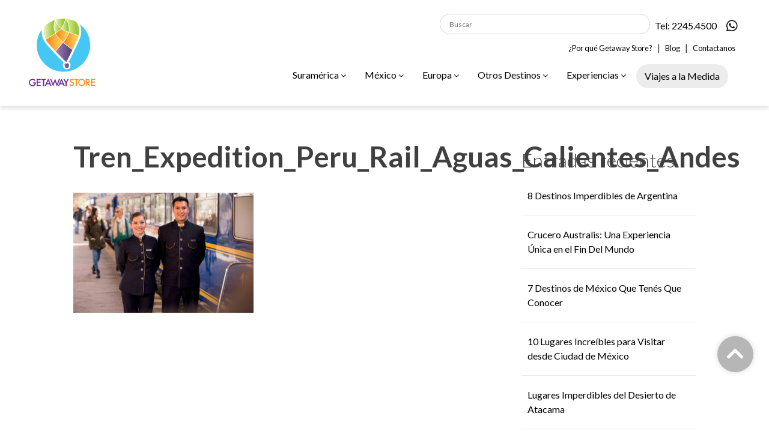

--- FILE ---
content_type: text/html; charset=UTF-8
request_url: https://getawaystorecr.com/?attachment_id=2179
body_size: 40359
content:
<!doctype html>
<html dir="ltr" lang="es" prefix="og: https://ogp.me/ns#">
<head>
	<meta charset="UTF-8">
	<meta name="viewport" content="width=device-width, initial-scale=1">
	<link rel="profile" href="http://gmpg.org/xfn/11">
    <link rel="icon" href="https://getawaystorecr.com/wp-content/themes/bootstrap-4/img/favicon.png">
    <!-- CSS -->
    <link rel="stylesheet" href="https://stackpath.bootstrapcdn.com/bootstrap/4.3.1/css/bootstrap.min.css" integrity="sha384-ggOyR0iXCbMQv3Xipma34MD+dH/1fQ784/j6cY/iJTQUOhcWr7x9JvoRxT2MZw1T" crossorigin="anonymous">
    <link rel="stylesheet" href="https://cdnjs.cloudflare.com/ajax/libs/animate.css/3.7.0/animate.min.css">
    <link rel="stylesheet" href="https://use.fontawesome.com/releases/v5.8.2/css/all.css" integrity="sha384-oS3vJWv+0UjzBfQzYUhtDYW+Pj2yciDJxpsK1OYPAYjqT085Qq/1cq5FLXAZQ7Ay" crossorigin="anonymous">
    <link href="https://getawaystorecr.com/wp-content/themes/bootstrap-4/css/hover.css" rel="stylesheet">
    <link href="https://fonts.googleapis.com/css?family=Lato:100,300,400,400i,700,900&display=swap" rel="stylesheet">
	<!-- Global site tag (gtag.js) - Google Analytics -->
<script async src="https://www.googletagmanager.com/gtag/js?id=UA-179417070-1"></script>
<script>
  window.dataLayer = window.dataLayer || [];
  function gtag(){dataLayer.push(arguments);}
  gtag('js', new Date());

  gtag('config', 'UA-179417070-1');
</script>
    <title>Tren_Expedition_Peru_Rail_Aguas_Calientes_Andes | Getaway Store</title>
	<style>img:is([sizes="auto" i], [sizes^="auto," i]) { contain-intrinsic-size: 3000px 1500px }</style>
	
		<!-- All in One SEO 4.9.3 - aioseo.com -->
	<meta name="robots" content="max-image-preview:large" />
	<meta name="author" content="getaway_admin"/>
	<link rel="canonical" href="https://getawaystorecr.com/?attachment_id=2179" />
	<meta name="generator" content="All in One SEO (AIOSEO) 4.9.3" />
		<meta property="og:locale" content="es_ES" />
		<meta property="og:site_name" content="Getaway Store | Donde querás, como querás, cuando querás." />
		<meta property="og:type" content="article" />
		<meta property="og:title" content="Tren_Expedition_Peru_Rail_Aguas_Calientes_Andes | Getaway Store" />
		<meta property="og:url" content="https://getawaystorecr.com/?attachment_id=2179" />
		<meta property="article:published_time" content="2020-07-20T19:42:59+00:00" />
		<meta property="article:modified_time" content="2020-07-20T19:42:59+00:00" />
		<meta name="twitter:card" content="summary" />
		<meta name="twitter:title" content="Tren_Expedition_Peru_Rail_Aguas_Calientes_Andes | Getaway Store" />
		<script type="application/ld+json" class="aioseo-schema">
			{"@context":"https:\/\/schema.org","@graph":[{"@type":"BreadcrumbList","@id":"https:\/\/getawaystorecr.com\/?attachment_id=2179#breadcrumblist","itemListElement":[{"@type":"ListItem","@id":"https:\/\/getawaystorecr.com#listItem","position":1,"name":"Inicio","item":"https:\/\/getawaystorecr.com","nextItem":{"@type":"ListItem","@id":"https:\/\/getawaystorecr.com\/?attachment_id=2179#listItem","name":"Tren_Expedition_Peru_Rail_Aguas_Calientes_Andes"}},{"@type":"ListItem","@id":"https:\/\/getawaystorecr.com\/?attachment_id=2179#listItem","position":2,"name":"Tren_Expedition_Peru_Rail_Aguas_Calientes_Andes","previousItem":{"@type":"ListItem","@id":"https:\/\/getawaystorecr.com#listItem","name":"Inicio"}}]},{"@type":"ItemPage","@id":"https:\/\/getawaystorecr.com\/?attachment_id=2179#itempage","url":"https:\/\/getawaystorecr.com\/?attachment_id=2179","name":"Tren_Expedition_Peru_Rail_Aguas_Calientes_Andes | Getaway Store","inLanguage":"es-ES","isPartOf":{"@id":"https:\/\/getawaystorecr.com\/#website"},"breadcrumb":{"@id":"https:\/\/getawaystorecr.com\/?attachment_id=2179#breadcrumblist"},"author":{"@id":"https:\/\/getawaystorecr.com\/author\/getaway_admin\/#author"},"creator":{"@id":"https:\/\/getawaystorecr.com\/author\/getaway_admin\/#author"},"datePublished":"2020-07-20T13:42:59-06:00","dateModified":"2020-07-20T13:42:59-06:00"},{"@type":"Organization","@id":"https:\/\/getawaystorecr.com\/#organization","name":"Getaway Store","description":"Donde quer\u00e1s, como quer\u00e1s, cuando quer\u00e1s.","url":"https:\/\/getawaystorecr.com\/"},{"@type":"Person","@id":"https:\/\/getawaystorecr.com\/author\/getaway_admin\/#author","url":"https:\/\/getawaystorecr.com\/author\/getaway_admin\/","name":"getaway_admin","image":{"@type":"ImageObject","@id":"https:\/\/getawaystorecr.com\/?attachment_id=2179#authorImage","url":"https:\/\/secure.gravatar.com\/avatar\/7f5b928ab298b922c9662c8529969812?s=96&d=mm&r=g","width":96,"height":96,"caption":"getaway_admin"}},{"@type":"WebSite","@id":"https:\/\/getawaystorecr.com\/#website","url":"https:\/\/getawaystorecr.com\/","name":"Getaway Store","description":"Donde quer\u00e1s, como quer\u00e1s, cuando quer\u00e1s.","inLanguage":"es-ES","publisher":{"@id":"https:\/\/getawaystorecr.com\/#organization"}}]}
		</script>
		<!-- All in One SEO -->

<link rel='dns-prefetch' href='//fonts.googleapis.com' />
<link rel='dns-prefetch' href='//hb.wpmucdn.com' />
<link href='//hb.wpmucdn.com' rel='preconnect' />
<link href='http://fonts.googleapis.com' rel='preconnect' />
<link href='//fonts.gstatic.com' crossorigin='' rel='preconnect' />
<link rel="alternate" type="application/rss+xml" title="Getaway Store &raquo; Feed" href="https://getawaystorecr.com/feed/" />
<link rel="alternate" type="application/rss+xml" title="Getaway Store &raquo; Feed de los comentarios" href="https://getawaystorecr.com/comments/feed/" />
		<style>
			.lazyload,
			.lazyloading {
				max-width: 100%;
			}
		</style>
		<script type="text/javascript">
/* <![CDATA[ */
window._wpemojiSettings = {"baseUrl":"https:\/\/s.w.org\/images\/core\/emoji\/15.0.3\/72x72\/","ext":".png","svgUrl":"https:\/\/s.w.org\/images\/core\/emoji\/15.0.3\/svg\/","svgExt":".svg","source":{"concatemoji":"https:\/\/getawaystorecr.com\/wp-includes\/js\/wp-emoji-release.min.js?ver=6.7.4"}};
/*! This file is auto-generated */
!function(i,n){var o,s,e;function c(e){try{var t={supportTests:e,timestamp:(new Date).valueOf()};sessionStorage.setItem(o,JSON.stringify(t))}catch(e){}}function p(e,t,n){e.clearRect(0,0,e.canvas.width,e.canvas.height),e.fillText(t,0,0);var t=new Uint32Array(e.getImageData(0,0,e.canvas.width,e.canvas.height).data),r=(e.clearRect(0,0,e.canvas.width,e.canvas.height),e.fillText(n,0,0),new Uint32Array(e.getImageData(0,0,e.canvas.width,e.canvas.height).data));return t.every(function(e,t){return e===r[t]})}function u(e,t,n){switch(t){case"flag":return n(e,"\ud83c\udff3\ufe0f\u200d\u26a7\ufe0f","\ud83c\udff3\ufe0f\u200b\u26a7\ufe0f")?!1:!n(e,"\ud83c\uddfa\ud83c\uddf3","\ud83c\uddfa\u200b\ud83c\uddf3")&&!n(e,"\ud83c\udff4\udb40\udc67\udb40\udc62\udb40\udc65\udb40\udc6e\udb40\udc67\udb40\udc7f","\ud83c\udff4\u200b\udb40\udc67\u200b\udb40\udc62\u200b\udb40\udc65\u200b\udb40\udc6e\u200b\udb40\udc67\u200b\udb40\udc7f");case"emoji":return!n(e,"\ud83d\udc26\u200d\u2b1b","\ud83d\udc26\u200b\u2b1b")}return!1}function f(e,t,n){var r="undefined"!=typeof WorkerGlobalScope&&self instanceof WorkerGlobalScope?new OffscreenCanvas(300,150):i.createElement("canvas"),a=r.getContext("2d",{willReadFrequently:!0}),o=(a.textBaseline="top",a.font="600 32px Arial",{});return e.forEach(function(e){o[e]=t(a,e,n)}),o}function t(e){var t=i.createElement("script");t.src=e,t.defer=!0,i.head.appendChild(t)}"undefined"!=typeof Promise&&(o="wpEmojiSettingsSupports",s=["flag","emoji"],n.supports={everything:!0,everythingExceptFlag:!0},e=new Promise(function(e){i.addEventListener("DOMContentLoaded",e,{once:!0})}),new Promise(function(t){var n=function(){try{var e=JSON.parse(sessionStorage.getItem(o));if("object"==typeof e&&"number"==typeof e.timestamp&&(new Date).valueOf()<e.timestamp+604800&&"object"==typeof e.supportTests)return e.supportTests}catch(e){}return null}();if(!n){if("undefined"!=typeof Worker&&"undefined"!=typeof OffscreenCanvas&&"undefined"!=typeof URL&&URL.createObjectURL&&"undefined"!=typeof Blob)try{var e="postMessage("+f.toString()+"("+[JSON.stringify(s),u.toString(),p.toString()].join(",")+"));",r=new Blob([e],{type:"text/javascript"}),a=new Worker(URL.createObjectURL(r),{name:"wpTestEmojiSupports"});return void(a.onmessage=function(e){c(n=e.data),a.terminate(),t(n)})}catch(e){}c(n=f(s,u,p))}t(n)}).then(function(e){for(var t in e)n.supports[t]=e[t],n.supports.everything=n.supports.everything&&n.supports[t],"flag"!==t&&(n.supports.everythingExceptFlag=n.supports.everythingExceptFlag&&n.supports[t]);n.supports.everythingExceptFlag=n.supports.everythingExceptFlag&&!n.supports.flag,n.DOMReady=!1,n.readyCallback=function(){n.DOMReady=!0}}).then(function(){return e}).then(function(){var e;n.supports.everything||(n.readyCallback(),(e=n.source||{}).concatemoji?t(e.concatemoji):e.wpemoji&&e.twemoji&&(t(e.twemoji),t(e.wpemoji)))}))}((window,document),window._wpemojiSettings);
/* ]]> */
</script>
<link rel='stylesheet' id='wphb-1-css' href='https://hb.wpmucdn.com/getawaystorecr.com/48d398fa-34b7-4d11-92ae-ddb7c2b05dc0.css' type='text/css' media='all' />
<style id='wp-emoji-styles-inline-css' type='text/css'>

	img.wp-smiley, img.emoji {
		display: inline !important;
		border: none !important;
		box-shadow: none !important;
		height: 1em !important;
		width: 1em !important;
		margin: 0 0.07em !important;
		vertical-align: -0.1em !important;
		background: none !important;
		padding: 0 !important;
	}
</style>
<link rel='stylesheet' id='wp-block-library-css' href='https://hb.wpmucdn.com/getawaystorecr.com/5a9326df-fb51-44f5-9d67-d4b5b2cf57f0.css' type='text/css' media='all' />
<link rel='stylesheet' id='wphb-2-css' href='https://hb.wpmucdn.com/getawaystorecr.com/59cdd16d-917c-4bec-8f5e-43bd7287da43.css' type='text/css' media='all' />
<style id='classic-theme-styles-inline-css' type='text/css'>
/*! This file is auto-generated */
.wp-block-button__link{color:#fff;background-color:#32373c;border-radius:9999px;box-shadow:none;text-decoration:none;padding:calc(.667em + 2px) calc(1.333em + 2px);font-size:1.125em}.wp-block-file__button{background:#32373c;color:#fff;text-decoration:none}
</style>
<style id='global-styles-inline-css' type='text/css'>
:root{--wp--preset--aspect-ratio--square: 1;--wp--preset--aspect-ratio--4-3: 4/3;--wp--preset--aspect-ratio--3-4: 3/4;--wp--preset--aspect-ratio--3-2: 3/2;--wp--preset--aspect-ratio--2-3: 2/3;--wp--preset--aspect-ratio--16-9: 16/9;--wp--preset--aspect-ratio--9-16: 9/16;--wp--preset--color--black: #000000;--wp--preset--color--cyan-bluish-gray: #abb8c3;--wp--preset--color--white: #ffffff;--wp--preset--color--pale-pink: #f78da7;--wp--preset--color--vivid-red: #cf2e2e;--wp--preset--color--luminous-vivid-orange: #ff6900;--wp--preset--color--luminous-vivid-amber: #fcb900;--wp--preset--color--light-green-cyan: #7bdcb5;--wp--preset--color--vivid-green-cyan: #00d084;--wp--preset--color--pale-cyan-blue: #8ed1fc;--wp--preset--color--vivid-cyan-blue: #0693e3;--wp--preset--color--vivid-purple: #9b51e0;--wp--preset--gradient--vivid-cyan-blue-to-vivid-purple: linear-gradient(135deg,rgba(6,147,227,1) 0%,rgb(155,81,224) 100%);--wp--preset--gradient--light-green-cyan-to-vivid-green-cyan: linear-gradient(135deg,rgb(122,220,180) 0%,rgb(0,208,130) 100%);--wp--preset--gradient--luminous-vivid-amber-to-luminous-vivid-orange: linear-gradient(135deg,rgba(252,185,0,1) 0%,rgba(255,105,0,1) 100%);--wp--preset--gradient--luminous-vivid-orange-to-vivid-red: linear-gradient(135deg,rgba(255,105,0,1) 0%,rgb(207,46,46) 100%);--wp--preset--gradient--very-light-gray-to-cyan-bluish-gray: linear-gradient(135deg,rgb(238,238,238) 0%,rgb(169,184,195) 100%);--wp--preset--gradient--cool-to-warm-spectrum: linear-gradient(135deg,rgb(74,234,220) 0%,rgb(151,120,209) 20%,rgb(207,42,186) 40%,rgb(238,44,130) 60%,rgb(251,105,98) 80%,rgb(254,248,76) 100%);--wp--preset--gradient--blush-light-purple: linear-gradient(135deg,rgb(255,206,236) 0%,rgb(152,150,240) 100%);--wp--preset--gradient--blush-bordeaux: linear-gradient(135deg,rgb(254,205,165) 0%,rgb(254,45,45) 50%,rgb(107,0,62) 100%);--wp--preset--gradient--luminous-dusk: linear-gradient(135deg,rgb(255,203,112) 0%,rgb(199,81,192) 50%,rgb(65,88,208) 100%);--wp--preset--gradient--pale-ocean: linear-gradient(135deg,rgb(255,245,203) 0%,rgb(182,227,212) 50%,rgb(51,167,181) 100%);--wp--preset--gradient--electric-grass: linear-gradient(135deg,rgb(202,248,128) 0%,rgb(113,206,126) 100%);--wp--preset--gradient--midnight: linear-gradient(135deg,rgb(2,3,129) 0%,rgb(40,116,252) 100%);--wp--preset--font-size--small: 13px;--wp--preset--font-size--medium: 20px;--wp--preset--font-size--large: 36px;--wp--preset--font-size--x-large: 42px;--wp--preset--spacing--20: 0.44rem;--wp--preset--spacing--30: 0.67rem;--wp--preset--spacing--40: 1rem;--wp--preset--spacing--50: 1.5rem;--wp--preset--spacing--60: 2.25rem;--wp--preset--spacing--70: 3.38rem;--wp--preset--spacing--80: 5.06rem;--wp--preset--shadow--natural: 6px 6px 9px rgba(0, 0, 0, 0.2);--wp--preset--shadow--deep: 12px 12px 50px rgba(0, 0, 0, 0.4);--wp--preset--shadow--sharp: 6px 6px 0px rgba(0, 0, 0, 0.2);--wp--preset--shadow--outlined: 6px 6px 0px -3px rgba(255, 255, 255, 1), 6px 6px rgba(0, 0, 0, 1);--wp--preset--shadow--crisp: 6px 6px 0px rgba(0, 0, 0, 1);}:where(.is-layout-flex){gap: 0.5em;}:where(.is-layout-grid){gap: 0.5em;}body .is-layout-flex{display: flex;}.is-layout-flex{flex-wrap: wrap;align-items: center;}.is-layout-flex > :is(*, div){margin: 0;}body .is-layout-grid{display: grid;}.is-layout-grid > :is(*, div){margin: 0;}:where(.wp-block-columns.is-layout-flex){gap: 2em;}:where(.wp-block-columns.is-layout-grid){gap: 2em;}:where(.wp-block-post-template.is-layout-flex){gap: 1.25em;}:where(.wp-block-post-template.is-layout-grid){gap: 1.25em;}.has-black-color{color: var(--wp--preset--color--black) !important;}.has-cyan-bluish-gray-color{color: var(--wp--preset--color--cyan-bluish-gray) !important;}.has-white-color{color: var(--wp--preset--color--white) !important;}.has-pale-pink-color{color: var(--wp--preset--color--pale-pink) !important;}.has-vivid-red-color{color: var(--wp--preset--color--vivid-red) !important;}.has-luminous-vivid-orange-color{color: var(--wp--preset--color--luminous-vivid-orange) !important;}.has-luminous-vivid-amber-color{color: var(--wp--preset--color--luminous-vivid-amber) !important;}.has-light-green-cyan-color{color: var(--wp--preset--color--light-green-cyan) !important;}.has-vivid-green-cyan-color{color: var(--wp--preset--color--vivid-green-cyan) !important;}.has-pale-cyan-blue-color{color: var(--wp--preset--color--pale-cyan-blue) !important;}.has-vivid-cyan-blue-color{color: var(--wp--preset--color--vivid-cyan-blue) !important;}.has-vivid-purple-color{color: var(--wp--preset--color--vivid-purple) !important;}.has-black-background-color{background-color: var(--wp--preset--color--black) !important;}.has-cyan-bluish-gray-background-color{background-color: var(--wp--preset--color--cyan-bluish-gray) !important;}.has-white-background-color{background-color: var(--wp--preset--color--white) !important;}.has-pale-pink-background-color{background-color: var(--wp--preset--color--pale-pink) !important;}.has-vivid-red-background-color{background-color: var(--wp--preset--color--vivid-red) !important;}.has-luminous-vivid-orange-background-color{background-color: var(--wp--preset--color--luminous-vivid-orange) !important;}.has-luminous-vivid-amber-background-color{background-color: var(--wp--preset--color--luminous-vivid-amber) !important;}.has-light-green-cyan-background-color{background-color: var(--wp--preset--color--light-green-cyan) !important;}.has-vivid-green-cyan-background-color{background-color: var(--wp--preset--color--vivid-green-cyan) !important;}.has-pale-cyan-blue-background-color{background-color: var(--wp--preset--color--pale-cyan-blue) !important;}.has-vivid-cyan-blue-background-color{background-color: var(--wp--preset--color--vivid-cyan-blue) !important;}.has-vivid-purple-background-color{background-color: var(--wp--preset--color--vivid-purple) !important;}.has-black-border-color{border-color: var(--wp--preset--color--black) !important;}.has-cyan-bluish-gray-border-color{border-color: var(--wp--preset--color--cyan-bluish-gray) !important;}.has-white-border-color{border-color: var(--wp--preset--color--white) !important;}.has-pale-pink-border-color{border-color: var(--wp--preset--color--pale-pink) !important;}.has-vivid-red-border-color{border-color: var(--wp--preset--color--vivid-red) !important;}.has-luminous-vivid-orange-border-color{border-color: var(--wp--preset--color--luminous-vivid-orange) !important;}.has-luminous-vivid-amber-border-color{border-color: var(--wp--preset--color--luminous-vivid-amber) !important;}.has-light-green-cyan-border-color{border-color: var(--wp--preset--color--light-green-cyan) !important;}.has-vivid-green-cyan-border-color{border-color: var(--wp--preset--color--vivid-green-cyan) !important;}.has-pale-cyan-blue-border-color{border-color: var(--wp--preset--color--pale-cyan-blue) !important;}.has-vivid-cyan-blue-border-color{border-color: var(--wp--preset--color--vivid-cyan-blue) !important;}.has-vivid-purple-border-color{border-color: var(--wp--preset--color--vivid-purple) !important;}.has-vivid-cyan-blue-to-vivid-purple-gradient-background{background: var(--wp--preset--gradient--vivid-cyan-blue-to-vivid-purple) !important;}.has-light-green-cyan-to-vivid-green-cyan-gradient-background{background: var(--wp--preset--gradient--light-green-cyan-to-vivid-green-cyan) !important;}.has-luminous-vivid-amber-to-luminous-vivid-orange-gradient-background{background: var(--wp--preset--gradient--luminous-vivid-amber-to-luminous-vivid-orange) !important;}.has-luminous-vivid-orange-to-vivid-red-gradient-background{background: var(--wp--preset--gradient--luminous-vivid-orange-to-vivid-red) !important;}.has-very-light-gray-to-cyan-bluish-gray-gradient-background{background: var(--wp--preset--gradient--very-light-gray-to-cyan-bluish-gray) !important;}.has-cool-to-warm-spectrum-gradient-background{background: var(--wp--preset--gradient--cool-to-warm-spectrum) !important;}.has-blush-light-purple-gradient-background{background: var(--wp--preset--gradient--blush-light-purple) !important;}.has-blush-bordeaux-gradient-background{background: var(--wp--preset--gradient--blush-bordeaux) !important;}.has-luminous-dusk-gradient-background{background: var(--wp--preset--gradient--luminous-dusk) !important;}.has-pale-ocean-gradient-background{background: var(--wp--preset--gradient--pale-ocean) !important;}.has-electric-grass-gradient-background{background: var(--wp--preset--gradient--electric-grass) !important;}.has-midnight-gradient-background{background: var(--wp--preset--gradient--midnight) !important;}.has-small-font-size{font-size: var(--wp--preset--font-size--small) !important;}.has-medium-font-size{font-size: var(--wp--preset--font-size--medium) !important;}.has-large-font-size{font-size: var(--wp--preset--font-size--large) !important;}.has-x-large-font-size{font-size: var(--wp--preset--font-size--x-large) !important;}
:where(.wp-block-post-template.is-layout-flex){gap: 1.25em;}:where(.wp-block-post-template.is-layout-grid){gap: 1.25em;}
:where(.wp-block-columns.is-layout-flex){gap: 2em;}:where(.wp-block-columns.is-layout-grid){gap: 2em;}
:root :where(.wp-block-pullquote){font-size: 1.5em;line-height: 1.6;}
</style>
<link rel='stylesheet' id='wphb-3-css' href='https://hb.wpmucdn.com/getawaystorecr.com/37437371-537c-4e2a-a76c-f895ca05dc6d.css' type='text/css' media='all' />
<link rel='stylesheet' id='woocommerce-layout-css' href='https://hb.wpmucdn.com/getawaystorecr.com/fbed0d6f-550a-46ba-901d-ffcc3cc79849.css' type='text/css' media='all' />
<link rel='stylesheet' id='woocommerce-smallscreen-css' href='https://hb.wpmucdn.com/getawaystorecr.com/66a3f22a-27cc-4350-865d-439011570f64.css' type='text/css' media='only screen and (max-width: 768px)' />
<link rel='stylesheet' id='woocommerce-general-css' href='https://hb.wpmucdn.com/getawaystorecr.com/d3dba805-dda6-4d40-842f-f425e8d337a8.css' type='text/css' media='all' />
<style id='woocommerce-inline-inline-css' type='text/css'>
.woocommerce form .form-row .required { visibility: visible; }
</style>
<link rel='stylesheet' id='dashicons-css' href='https://hb.wpmucdn.com/getawaystorecr.com/19dcfebb-77b8-4639-b91c-6d3c0f936407.css' type='text/css' media='all' />
<link rel='stylesheet' id='wphb-4-css' href='https://hb.wpmucdn.com/getawaystorecr.com/e4ac4eba-14c0-45f8-a344-083b595dfdb8.css' type='text/css' media='all' />
<style id='wphb-4-inline-css' type='text/css'>
.heateor_sss_button_instagram span.heateor_sss_svg,a.heateor_sss_instagram span.heateor_sss_svg{background:radial-gradient(circle at 30% 107%,#fdf497 0,#fdf497 5%,#fd5949 45%,#d6249f 60%,#285aeb 90%)}.heateor_sss_horizontal_sharing .heateor_sss_svg,.heateor_sss_standard_follow_icons_container .heateor_sss_svg{color:#fff;border-width:0px;border-style:solid;border-color:transparent}.heateor_sss_horizontal_sharing .heateorSssTCBackground{color:#666}.heateor_sss_horizontal_sharing span.heateor_sss_svg:hover,.heateor_sss_standard_follow_icons_container span.heateor_sss_svg:hover{border-color:transparent;}.heateor_sss_vertical_sharing span.heateor_sss_svg,.heateor_sss_floating_follow_icons_container span.heateor_sss_svg{color:#fff;border-width:0px;border-style:solid;border-color:transparent;}.heateor_sss_vertical_sharing .heateorSssTCBackground{color:#666;}.heateor_sss_vertical_sharing span.heateor_sss_svg:hover,.heateor_sss_floating_follow_icons_container span.heateor_sss_svg:hover{border-color:transparent;}@media screen and (max-width:783px) {.heateor_sss_vertical_sharing{display:none!important}}div.heateor_sss_mobile_footer{display:none;}@media screen and (max-width:783px){div.heateor_sss_bottom_sharing .heateorSssTCBackground{background-color:white}div.heateor_sss_bottom_sharing{width:100%!important;left:0!important;}div.heateor_sss_bottom_sharing a{width:11.111111111111% !important;}div.heateor_sss_bottom_sharing .heateor_sss_svg{width: 100% !important;}div.heateor_sss_bottom_sharing div.heateorSssTotalShareCount{font-size:1em!important;line-height:28px!important}div.heateor_sss_bottom_sharing div.heateorSssTotalShareText{font-size:.7em!important;line-height:0px!important}div.heateor_sss_mobile_footer{display:block;height:40px;}.heateor_sss_bottom_sharing{padding:0!important;display:block!important;width:auto!important;bottom:-2px!important;top: auto!important;}.heateor_sss_bottom_sharing .heateor_sss_square_count{line-height:inherit;}.heateor_sss_bottom_sharing .heateorSssSharingArrow{display:none;}.heateor_sss_bottom_sharing .heateorSssTCBackground{margin-right:1.1em!important}}
</style>
<link rel='stylesheet' id='poppins-css' href='//fonts.googleapis.com/css?family=Poppins%3A100%2C100italic%2C200%2C200italic%2C300%2C300italic%2Cregular%2Citalic%2C500%2C500italic%2C600%2C600italic%2C700%2C700italic%2C800%2C800italic%2C900%2C900italic&#038;ver=1.4.2' type='text/css' media='all' />
<link rel='stylesheet' id='open-sans-css' href='https://fonts.googleapis.com/css?family=Open+Sans%3A300italic%2C400italic%2C600italic%2C300%2C400%2C600&#038;subset=latin%2Clatin-ext&#038;display=fallback&#038;ver=6.7.4' type='text/css' media='all' />
<script type="text/javascript" src="https://hb.wpmucdn.com/getawaystorecr.com/ee311d89-18d5-4107-b8a7-c174ab0a8ff1.js" id="jquery-core-js"></script>
<script type="text/javascript" src="https://hb.wpmucdn.com/getawaystorecr.com/e5312bf0-9710-4df1-b0c4-b63dbeafbc30.js" id="jquery-migrate-js"></script>
<script type="text/javascript" src="https://hb.wpmucdn.com/getawaystorecr.com/6e8f5334-b8ad-4cf1-9461-4e3c948386bf.js" id="tp-tools-js"></script>
<script type="text/javascript" src="//getawaystorecr.com/wp-content/plugins/revslider/sr6/assets/js/rs6.min.js?ver=6.7.20" async id="revmin-js"></script>
<script type="text/javascript" id="wphb-5-js-extra">
/* <![CDATA[ */
var postgrid_ajax_load = {"ajax_url":"https:\/\/getawaystorecr.com\/wp-admin\/admin-ajax.php","redirecturl":"https:\/\/getawaystorecr.com\/"};;;var woocommerce_params = {"ajax_url":"\/wp-admin\/admin-ajax.php","wc_ajax_url":"\/?wc-ajax=%%endpoint%%","i18n_password_show":"Mostrar contrase\u00f1a","i18n_password_hide":"Ocultar contrase\u00f1a"};;;var wc_add_to_cart_params = {"ajax_url":"\/wp-admin\/admin-ajax.php","wc_ajax_url":"\/?wc-ajax=%%endpoint%%","i18n_view_cart":"Ver carrito","cart_url":"https:\/\/getawaystorecr.com\/carrito\/","is_cart":"","cart_redirect_after_add":"no"};
/* ]]> */
</script>
<script type="text/javascript" src="https://hb.wpmucdn.com/getawaystorecr.com/8cdbe690-6269-4af8-bf00-618d94d06626.js" id="wphb-5-js"></script>
<script type="text/javascript" id="foobox-free-min-js-before">
/* <![CDATA[ */
/* Run FooBox FREE (v2.7.41) */
var FOOBOX = window.FOOBOX = {
	ready: true,
	disableOthers: false,
	o: {wordpress: { enabled: true }, countMessage:'image %index of %total', captions: { dataTitle: ["captionTitle","title"], dataDesc: ["captionDesc","description"] }, rel: '', excludes:'.fbx-link,.nofoobox,.nolightbox,a[href*="pinterest.com/pin/create/button/"]', affiliate : { enabled: false }},
	selectors: [
		".foogallery-container.foogallery-lightbox-foobox", ".foogallery-container.foogallery-lightbox-foobox-free", ".gallery", ".wp-block-gallery", ".wp-caption", ".wp-block-image", "a:has(img[class*=wp-image-])", ".foobox"
	],
	pre: function( $ ){
		// Custom JavaScript (Pre)
		
	},
	post: function( $ ){
		// Custom JavaScript (Post)
		
		// Custom Captions Code
		
	},
	custom: function( $ ){
		// Custom Extra JS
		
	}
};
/* ]]> */
</script>
<script type="text/javascript" src="https://getawaystorecr.com/wp-content/plugins/foobox-image-lightbox/free/js/foobox.free.min.js?ver=2.7.41" id="foobox-free-min-js"></script>
<link rel="https://api.w.org/" href="https://getawaystorecr.com/wp-json/" /><link rel="alternate" title="JSON" type="application/json" href="https://getawaystorecr.com/wp-json/wp/v2/media/2179" /><link rel="EditURI" type="application/rsd+xml" title="RSD" href="https://getawaystorecr.com/xmlrpc.php?rsd" />
<meta name="generator" content="WordPress 6.7.4" />
<meta name="generator" content="WooCommerce 10.3.7" />
<link rel='shortlink' href='https://getawaystorecr.com/?p=2179' />
<link rel="alternate" title="oEmbed (JSON)" type="application/json+oembed" href="https://getawaystorecr.com/wp-json/oembed/1.0/embed?url=https%3A%2F%2Fgetawaystorecr.com%2F%3Fattachment_id%3D2179" />
<link rel="alternate" title="oEmbed (XML)" type="text/xml+oembed" href="https://getawaystorecr.com/wp-json/oembed/1.0/embed?url=https%3A%2F%2Fgetawaystorecr.com%2F%3Fattachment_id%3D2179&#038;format=xml" />

	<!-- ShiftNav CSS
	================================================================ -->
	<style type="text/css" id="shiftnav-dynamic-css">

	@media only screen and (min-width:960px){ #shiftnav-toggle-main, .shiftnav-toggle-mobile{ display:none; } .shiftnav-wrap { padding-top:0 !important; } }

/** ShiftNav Custom Menu Styles (Customizer) **/
/* togglebar */
#shiftnav-toggle-main { background:#efefef; color:#0a0a0a; }
#shiftnav-toggle-main.shiftnav-toggle-main-entire-bar:before, #shiftnav-toggle-main .shiftnav-toggle-burger { font-size:20px; }


/** ShiftNav Custom Tweaks (General Settings) **/
.shiftnav.shiftnav-skin-light ul.shiftnav-menu li.menu-item.current-menu-item > .shiftnav-target, .shiftnav.shiftnav-skin-light ul.shiftnav-menu li.menu-item ul.sub-menu .current-menu-item > .shiftnav-target {
  color: #fff;
  background: #999999;
}

.shiftnav.shiftnav-skin-light ul.shiftnav-menu li.menu-item.shiftnav-active > .shiftnav-target, .shiftnav.shiftnav-skin-light ul.shiftnav-menu li.menu-item.shiftnav-in-transition > .shiftnav-target {
  color: #fff;
  background: #333333;
}
/* Status: Loaded from Transient */

	</style>
	<!-- end ShiftNav CSS -->

	<style>.wp-megamenu-wrap &gt; ul.wp-megamenu &gt; li.wpmm_mega_menu &gt; .wpmm-strees-row-container 
                        &gt; ul.wp-megamenu-sub-menu { width: 100% !important;}.wp-megamenu &gt; li.wp-megamenu-item-93.wpmm-item-fixed-width  &gt; ul.wp-megamenu-sub-menu { width: 100% !important;}.wp-megamenu-wrap .wpmm-nav-wrap &gt; ul.wp-megamenu li.wpmm_dropdown_menu ul.wp-megamenu-sub-menu li.menu-item-has-children.wp-megamenu-item-93.wpmm-submenu-right &gt; ul.wp-megamenu-sub-menu {left: 100%;}.wpmm-nav-wrap ul.wp-megamenu&gt;li ul.wp-megamenu-sub-menu #wp-megamenu-item-93&gt;a { text-align: left !important;}.wpmm-nav-wrap .wp-megamenu&gt;li&gt;ul.wp-megamenu-sub-menu li#wp-megamenu-item-93&gt;a { }li#wp-megamenu-item-93&gt; ul ul ul&gt; li { margin-left: px !important;width: 100%; display: inline-block;} li#wp-megamenu-item-93 a { padding-left: px !important;}#wp-megamenu-item-93&gt; .wp-megamenu-sub-menu { padding-left: px !important;}.wp-megamenu-wrap &gt; ul.wp-megamenu &gt; li.wpmm_mega_menu &gt; .wpmm-strees-row-container 
                        &gt; ul.wp-megamenu-sub-menu { width: 100% !important;}.wp-megamenu &gt; li.wp-megamenu-item-104.wpmm-item-fixed-width  &gt; ul.wp-megamenu-sub-menu { width: 100% !important;}.wpmm-nav-wrap ul.wp-megamenu&gt;li ul.wp-megamenu-sub-menu #wp-megamenu-item-104&gt;a { }.wpmm-nav-wrap .wp-megamenu&gt;li&gt;ul.wp-megamenu-sub-menu li#wp-megamenu-item-104&gt;a { }li#wp-megamenu-item-104&gt; ul ul ul&gt; li { width: 100%; display: inline-block;} li#wp-megamenu-item-104 a { }#wp-megamenu-item-104&gt; .wp-megamenu-sub-menu { }.wp-megamenu-wrap &gt; ul.wp-megamenu &gt; li.wpmm_mega_menu &gt; .wpmm-strees-row-container 
                        &gt; ul.wp-megamenu-sub-menu { width: 100% !important;}.wp-megamenu &gt; li.wp-megamenu-item-105.wpmm-item-fixed-width  &gt; ul.wp-megamenu-sub-menu { width: 100% !important;}.wpmm-nav-wrap ul.wp-megamenu&gt;li ul.wp-megamenu-sub-menu #wp-megamenu-item-105&gt;a { }.wpmm-nav-wrap .wp-megamenu&gt;li&gt;ul.wp-megamenu-sub-menu li#wp-megamenu-item-105&gt;a { }li#wp-megamenu-item-105&gt; ul ul ul&gt; li { width: 100%; display: inline-block;} li#wp-megamenu-item-105 a { }#wp-megamenu-item-105&gt; .wp-megamenu-sub-menu { }.wp-megamenu-wrap &gt; ul.wp-megamenu &gt; li.wpmm_mega_menu &gt; .wpmm-strees-row-container 
                        &gt; ul.wp-megamenu-sub-menu { width: 100% !important;}.wp-megamenu &gt; li.wp-megamenu-item-109.wpmm-item-fixed-width  &gt; ul.wp-megamenu-sub-menu { width: 100% !important;}.wpmm-nav-wrap ul.wp-megamenu&gt;li ul.wp-megamenu-sub-menu #wp-megamenu-item-109&gt;a { }.wpmm-nav-wrap .wp-megamenu&gt;li&gt;ul.wp-megamenu-sub-menu li#wp-megamenu-item-109&gt;a { }li#wp-megamenu-item-109&gt; ul ul ul&gt; li { width: 100%; display: inline-block;} li#wp-megamenu-item-109 a { }#wp-megamenu-item-109&gt; .wp-megamenu-sub-menu { }.wp-megamenu-wrap &gt; ul.wp-megamenu &gt; li.wpmm_mega_menu &gt; .wpmm-strees-row-container 
                        &gt; ul.wp-megamenu-sub-menu { width: 100% !important;}.wp-megamenu &gt; li.wp-megamenu-item-122.wpmm-item-fixed-width  &gt; ul.wp-megamenu-sub-menu { width: 100% !important;}.wpmm-nav-wrap ul.wp-megamenu&gt;li ul.wp-megamenu-sub-menu #wp-megamenu-item-122&gt;a { }.wpmm-nav-wrap .wp-megamenu&gt;li&gt;ul.wp-megamenu-sub-menu li#wp-megamenu-item-122&gt;a { }li#wp-megamenu-item-122&gt; ul ul ul&gt; li { width: 100%; display: inline-block;} li#wp-megamenu-item-122 a { }#wp-megamenu-item-122&gt; .wp-megamenu-sub-menu { }.wp-megamenu-wrap &gt; ul.wp-megamenu &gt; li.wpmm_mega_menu &gt; .wpmm-strees-row-container 
                        &gt; ul.wp-megamenu-sub-menu { width: 100% !important;}.wp-megamenu &gt; li.wp-megamenu-item-1268.wpmm-item-fixed-width  &gt; ul.wp-megamenu-sub-menu { width: 100% !important;}.wpmm-nav-wrap ul.wp-megamenu&gt;li ul.wp-megamenu-sub-menu #wp-megamenu-item-1268&gt;a { }.wpmm-nav-wrap .wp-megamenu&gt;li&gt;ul.wp-megamenu-sub-menu li#wp-megamenu-item-1268&gt;a { }li#wp-megamenu-item-1268&gt; ul ul ul&gt; li { width: 100%; display: inline-block;} li#wp-megamenu-item-1268 a { }#wp-megamenu-item-1268&gt; .wp-megamenu-sub-menu { }.wp-megamenu-wrap &gt; ul.wp-megamenu &gt; li.wpmm_mega_menu &gt; .wpmm-strees-row-container 
                        &gt; ul.wp-megamenu-sub-menu { width: 100% !important;}.wp-megamenu &gt; li.wp-megamenu-item-2031.wpmm-item-fixed-width  &gt; ul.wp-megamenu-sub-menu { width: 100% !important;}.wpmm-nav-wrap ul.wp-megamenu&gt;li ul.wp-megamenu-sub-menu #wp-megamenu-item-2031&gt;a { }.wpmm-nav-wrap .wp-megamenu&gt;li&gt;ul.wp-megamenu-sub-menu li#wp-megamenu-item-2031&gt;a { }li#wp-megamenu-item-2031&gt; ul ul ul&gt; li { width: 100%; display: inline-block;} li#wp-megamenu-item-2031 a { }#wp-megamenu-item-2031&gt; .wp-megamenu-sub-menu { }.wp-megamenu-wrap &gt; ul.wp-megamenu &gt; li.wpmm_mega_menu &gt; .wpmm-strees-row-container 
                        &gt; ul.wp-megamenu-sub-menu { width: 100% !important;}.wp-megamenu &gt; li.wp-megamenu-item-2041.wpmm-item-fixed-width  &gt; ul.wp-megamenu-sub-menu { width: 100% !important;}.wpmm-nav-wrap ul.wp-megamenu&gt;li ul.wp-megamenu-sub-menu #wp-megamenu-item-2041&gt;a { }.wpmm-nav-wrap .wp-megamenu&gt;li&gt;ul.wp-megamenu-sub-menu li#wp-megamenu-item-2041&gt;a { }li#wp-megamenu-item-2041&gt; ul ul ul&gt; li { width: 100%; display: inline-block;} li#wp-megamenu-item-2041 a { }#wp-megamenu-item-2041&gt; .wp-megamenu-sub-menu { }.wp-megamenu-wrap &gt; ul.wp-megamenu &gt; li.wpmm_mega_menu &gt; .wpmm-strees-row-container 
                        &gt; ul.wp-megamenu-sub-menu { width: 100% !important;}.wp-megamenu &gt; li.wp-megamenu-item-2046.wpmm-item-fixed-width  &gt; ul.wp-megamenu-sub-menu { width: 100% !important;}.wpmm-nav-wrap ul.wp-megamenu&gt;li ul.wp-megamenu-sub-menu #wp-megamenu-item-2046&gt;a { }.wpmm-nav-wrap .wp-megamenu&gt;li&gt;ul.wp-megamenu-sub-menu li#wp-megamenu-item-2046&gt;a { }li#wp-megamenu-item-2046&gt; ul ul ul&gt; li { width: 100%; display: inline-block;} li#wp-megamenu-item-2046 a { }#wp-megamenu-item-2046&gt; .wp-megamenu-sub-menu { }.wp-megamenu-wrap &gt; ul.wp-megamenu &gt; li.wpmm_mega_menu &gt; .wpmm-strees-row-container 
                        &gt; ul.wp-megamenu-sub-menu { width: 100% !important;}.wp-megamenu &gt; li.wp-megamenu-item-2050.wpmm-item-fixed-width  &gt; ul.wp-megamenu-sub-menu { width: 100% !important;}.wpmm-nav-wrap ul.wp-megamenu&gt;li ul.wp-megamenu-sub-menu #wp-megamenu-item-2050&gt;a { }.wpmm-nav-wrap .wp-megamenu&gt;li&gt;ul.wp-megamenu-sub-menu li#wp-megamenu-item-2050&gt;a { }li#wp-megamenu-item-2050&gt; ul ul ul&gt; li { width: 100%; display: inline-block;} li#wp-megamenu-item-2050 a { }#wp-megamenu-item-2050&gt; .wp-megamenu-sub-menu { }.wp-megamenu-wrap &gt; ul.wp-megamenu &gt; li.wpmm_mega_menu &gt; .wpmm-strees-row-container 
                        &gt; ul.wp-megamenu-sub-menu { width: 100% !important;}.wp-megamenu &gt; li.wp-megamenu-item-2059.wpmm-item-fixed-width  &gt; ul.wp-megamenu-sub-menu { width: 100% !important;}.wpmm-nav-wrap ul.wp-megamenu&gt;li ul.wp-megamenu-sub-menu #wp-megamenu-item-2059&gt;a { }.wpmm-nav-wrap .wp-megamenu&gt;li&gt;ul.wp-megamenu-sub-menu li#wp-megamenu-item-2059&gt;a { }li#wp-megamenu-item-2059&gt; ul ul ul&gt; li { width: 100%; display: inline-block;} li#wp-megamenu-item-2059 a { }#wp-megamenu-item-2059&gt; .wp-megamenu-sub-menu { }.wp-megamenu-wrap &gt; ul.wp-megamenu &gt; li.wpmm_mega_menu &gt; .wpmm-strees-row-container 
                        &gt; ul.wp-megamenu-sub-menu { width: 100% !important;}.wp-megamenu &gt; li.wp-megamenu-item-2058.wpmm-item-fixed-width  &gt; ul.wp-megamenu-sub-menu { width: 100% !important;}.wpmm-nav-wrap ul.wp-megamenu&gt;li ul.wp-megamenu-sub-menu #wp-megamenu-item-2058&gt;a { }.wpmm-nav-wrap .wp-megamenu&gt;li&gt;ul.wp-megamenu-sub-menu li#wp-megamenu-item-2058&gt;a { }li#wp-megamenu-item-2058&gt; ul ul ul&gt; li { width: 100%; display: inline-block;} li#wp-megamenu-item-2058 a { }#wp-megamenu-item-2058&gt; .wp-megamenu-sub-menu { }.wp-megamenu-wrap &gt; ul.wp-megamenu &gt; li.wpmm_mega_menu &gt; .wpmm-strees-row-container 
                        &gt; ul.wp-megamenu-sub-menu { width: 100% !important;}.wp-megamenu &gt; li.wp-megamenu-item-2055.wpmm-item-fixed-width  &gt; ul.wp-megamenu-sub-menu { width: 100% !important;}.wpmm-nav-wrap ul.wp-megamenu&gt;li ul.wp-megamenu-sub-menu #wp-megamenu-item-2055&gt;a { }.wpmm-nav-wrap .wp-megamenu&gt;li&gt;ul.wp-megamenu-sub-menu li#wp-megamenu-item-2055&gt;a { }li#wp-megamenu-item-2055&gt; ul ul ul&gt; li { width: 100%; display: inline-block;} li#wp-megamenu-item-2055 a { }#wp-megamenu-item-2055&gt; .wp-megamenu-sub-menu { }.wp-megamenu-wrap &gt; ul.wp-megamenu &gt; li.wpmm_mega_menu &gt; .wpmm-strees-row-container 
                        &gt; ul.wp-megamenu-sub-menu { width: 100% !important;}.wp-megamenu &gt; li.wp-megamenu-item-2060.wpmm-item-fixed-width  &gt; ul.wp-megamenu-sub-menu { width: 100% !important;}.wpmm-nav-wrap ul.wp-megamenu&gt;li ul.wp-megamenu-sub-menu #wp-megamenu-item-2060&gt;a { }.wpmm-nav-wrap .wp-megamenu&gt;li&gt;ul.wp-megamenu-sub-menu li#wp-megamenu-item-2060&gt;a { }li#wp-megamenu-item-2060&gt; ul ul ul&gt; li { width: 100%; display: inline-block;} li#wp-megamenu-item-2060 a { }#wp-megamenu-item-2060&gt; .wp-megamenu-sub-menu { }.wp-megamenu-wrap &gt; ul.wp-megamenu &gt; li.wpmm_mega_menu &gt; .wpmm-strees-row-container 
                        &gt; ul.wp-megamenu-sub-menu { width: 100% !important;}.wp-megamenu &gt; li.wp-megamenu-item-2061.wpmm-item-fixed-width  &gt; ul.wp-megamenu-sub-menu { width: 100% !important;}.wpmm-nav-wrap ul.wp-megamenu&gt;li ul.wp-megamenu-sub-menu #wp-megamenu-item-2061&gt;a { }.wpmm-nav-wrap .wp-megamenu&gt;li&gt;ul.wp-megamenu-sub-menu li#wp-megamenu-item-2061&gt;a { }li#wp-megamenu-item-2061&gt; ul ul ul&gt; li { width: 100%; display: inline-block;} li#wp-megamenu-item-2061 a { }#wp-megamenu-item-2061&gt; .wp-megamenu-sub-menu { }.wp-megamenu-wrap &gt; ul.wp-megamenu &gt; li.wpmm_mega_menu &gt; .wpmm-strees-row-container 
                        &gt; ul.wp-megamenu-sub-menu { width: 100% !important;}.wp-megamenu &gt; li.wp-megamenu-item-2062.wpmm-item-fixed-width  &gt; ul.wp-megamenu-sub-menu { width: 100% !important;}.wpmm-nav-wrap ul.wp-megamenu&gt;li ul.wp-megamenu-sub-menu #wp-megamenu-item-2062&gt;a { }.wpmm-nav-wrap .wp-megamenu&gt;li&gt;ul.wp-megamenu-sub-menu li#wp-megamenu-item-2062&gt;a { }li#wp-megamenu-item-2062&gt; ul ul ul&gt; li { width: 100%; display: inline-block;} li#wp-megamenu-item-2062 a { }#wp-megamenu-item-2062&gt; .wp-megamenu-sub-menu { }.wp-megamenu-wrap &gt; ul.wp-megamenu &gt; li.wpmm_mega_menu &gt; .wpmm-strees-row-container 
                        &gt; ul.wp-megamenu-sub-menu { width: 100% !important;}.wp-megamenu &gt; li.wp-megamenu-item-4935.wpmm-item-fixed-width  &gt; ul.wp-megamenu-sub-menu { width: 100% !important;}.wpmm-nav-wrap ul.wp-megamenu&gt;li ul.wp-megamenu-sub-menu #wp-megamenu-item-4935&gt;a { }.wpmm-nav-wrap .wp-megamenu&gt;li&gt;ul.wp-megamenu-sub-menu li#wp-megamenu-item-4935&gt;a { }li#wp-megamenu-item-4935&gt; ul ul ul&gt; li { width: 100%; display: inline-block;} li#wp-megamenu-item-4935 a { }#wp-megamenu-item-4935&gt; .wp-megamenu-sub-menu { }.wp-megamenu-wrap &gt; ul.wp-megamenu &gt; li.wpmm_mega_menu &gt; .wpmm-strees-row-container 
                        &gt; ul.wp-megamenu-sub-menu { width: 100% !important;}.wp-megamenu &gt; li.wp-megamenu-item-4933.wpmm-item-fixed-width  &gt; ul.wp-megamenu-sub-menu { width: 100% !important;}.wpmm-nav-wrap ul.wp-megamenu&gt;li ul.wp-megamenu-sub-menu #wp-megamenu-item-4933&gt;a { }.wpmm-nav-wrap .wp-megamenu&gt;li&gt;ul.wp-megamenu-sub-menu li#wp-megamenu-item-4933&gt;a { }li#wp-megamenu-item-4933&gt; ul ul ul&gt; li { width: 100%; display: inline-block;} li#wp-megamenu-item-4933 a { }#wp-megamenu-item-4933&gt; .wp-megamenu-sub-menu { }.wp-megamenu-wrap &gt; ul.wp-megamenu &gt; li.wpmm_mega_menu &gt; .wpmm-strees-row-container 
                        &gt; ul.wp-megamenu-sub-menu { width: 100% !important;}.wp-megamenu &gt; li.wp-megamenu-item-4932.wpmm-item-fixed-width  &gt; ul.wp-megamenu-sub-menu { width: 100% !important;}.wpmm-nav-wrap ul.wp-megamenu&gt;li ul.wp-megamenu-sub-menu #wp-megamenu-item-4932&gt;a { }.wpmm-nav-wrap .wp-megamenu&gt;li&gt;ul.wp-megamenu-sub-menu li#wp-megamenu-item-4932&gt;a { }li#wp-megamenu-item-4932&gt; ul ul ul&gt; li { width: 100%; display: inline-block;} li#wp-megamenu-item-4932 a { }#wp-megamenu-item-4932&gt; .wp-megamenu-sub-menu { }.wp-megamenu-wrap &gt; ul.wp-megamenu &gt; li.wpmm_mega_menu &gt; .wpmm-strees-row-container 
                        &gt; ul.wp-megamenu-sub-menu { width: 100% !important;}.wp-megamenu &gt; li.wp-megamenu-item-4934.wpmm-item-fixed-width  &gt; ul.wp-megamenu-sub-menu { width: 100% !important;}.wpmm-nav-wrap ul.wp-megamenu&gt;li ul.wp-megamenu-sub-menu #wp-megamenu-item-4934&gt;a { }.wpmm-nav-wrap .wp-megamenu&gt;li&gt;ul.wp-megamenu-sub-menu li#wp-megamenu-item-4934&gt;a { }li#wp-megamenu-item-4934&gt; ul ul ul&gt; li { width: 100%; display: inline-block;} li#wp-megamenu-item-4934 a { }#wp-megamenu-item-4934&gt; .wp-megamenu-sub-menu { }.wp-megamenu-wrap &gt; ul.wp-megamenu &gt; li.wpmm_mega_menu &gt; .wpmm-strees-row-container 
                        &gt; ul.wp-megamenu-sub-menu { width: 100% !important;}.wp-megamenu &gt; li.wp-megamenu-item-4939.wpmm-item-fixed-width  &gt; ul.wp-megamenu-sub-menu { width: 100% !important;}.wpmm-nav-wrap ul.wp-megamenu&gt;li ul.wp-megamenu-sub-menu #wp-megamenu-item-4939&gt;a { }.wpmm-nav-wrap .wp-megamenu&gt;li&gt;ul.wp-megamenu-sub-menu li#wp-megamenu-item-4939&gt;a { }li#wp-megamenu-item-4939&gt; ul ul ul&gt; li { width: 100%; display: inline-block;} li#wp-megamenu-item-4939 a { }#wp-megamenu-item-4939&gt; .wp-megamenu-sub-menu { }.wp-megamenu-wrap &gt; ul.wp-megamenu &gt; li.wpmm_mega_menu &gt; .wpmm-strees-row-container 
                        &gt; ul.wp-megamenu-sub-menu { width: 100% !important;}.wp-megamenu &gt; li.wp-megamenu-item-4936.wpmm-item-fixed-width  &gt; ul.wp-megamenu-sub-menu { width: 100% !important;}.wpmm-nav-wrap ul.wp-megamenu&gt;li ul.wp-megamenu-sub-menu #wp-megamenu-item-4936&gt;a { }.wpmm-nav-wrap .wp-megamenu&gt;li&gt;ul.wp-megamenu-sub-menu li#wp-megamenu-item-4936&gt;a { }li#wp-megamenu-item-4936&gt; ul ul ul&gt; li { width: 100%; display: inline-block;} li#wp-megamenu-item-4936 a { }#wp-megamenu-item-4936&gt; .wp-megamenu-sub-menu { }.wp-megamenu-wrap &gt; ul.wp-megamenu &gt; li.wpmm_mega_menu &gt; .wpmm-strees-row-container 
                        &gt; ul.wp-megamenu-sub-menu { width: 100% !important;}.wp-megamenu &gt; li.wp-megamenu-item-4937.wpmm-item-fixed-width  &gt; ul.wp-megamenu-sub-menu { width: 100% !important;}.wpmm-nav-wrap ul.wp-megamenu&gt;li ul.wp-megamenu-sub-menu #wp-megamenu-item-4937&gt;a { }.wpmm-nav-wrap .wp-megamenu&gt;li&gt;ul.wp-megamenu-sub-menu li#wp-megamenu-item-4937&gt;a { }li#wp-megamenu-item-4937&gt; ul ul ul&gt; li { width: 100%; display: inline-block;} li#wp-megamenu-item-4937 a { }#wp-megamenu-item-4937&gt; .wp-megamenu-sub-menu { }.wp-megamenu-wrap &gt; ul.wp-megamenu &gt; li.wpmm_mega_menu &gt; .wpmm-strees-row-container 
                        &gt; ul.wp-megamenu-sub-menu { width: 100% !important;}.wp-megamenu &gt; li.wp-megamenu-item-4938.wpmm-item-fixed-width  &gt; ul.wp-megamenu-sub-menu { width: 100% !important;}.wpmm-nav-wrap ul.wp-megamenu&gt;li ul.wp-megamenu-sub-menu #wp-megamenu-item-4938&gt;a { }.wpmm-nav-wrap .wp-megamenu&gt;li&gt;ul.wp-megamenu-sub-menu li#wp-megamenu-item-4938&gt;a { }li#wp-megamenu-item-4938&gt; ul ul ul&gt; li { width: 100%; display: inline-block;} li#wp-megamenu-item-4938 a { }#wp-megamenu-item-4938&gt; .wp-megamenu-sub-menu { }.wp-megamenu-wrap &gt; ul.wp-megamenu &gt; li.wpmm_mega_menu &gt; .wpmm-strees-row-container 
                        &gt; ul.wp-megamenu-sub-menu { width: 100% !important;}.wp-megamenu &gt; li.wp-megamenu-item-4948.wpmm-item-fixed-width  &gt; ul.wp-megamenu-sub-menu { width: 100% !important;}.wpmm-nav-wrap ul.wp-megamenu&gt;li ul.wp-megamenu-sub-menu #wp-megamenu-item-4948&gt;a { }.wpmm-nav-wrap .wp-megamenu&gt;li&gt;ul.wp-megamenu-sub-menu li#wp-megamenu-item-4948&gt;a { }li#wp-megamenu-item-4948&gt; ul ul ul&gt; li { width: 100%; display: inline-block;} li#wp-megamenu-item-4948 a { }#wp-megamenu-item-4948&gt; .wp-megamenu-sub-menu { }.wp-megamenu-wrap &gt; ul.wp-megamenu &gt; li.wpmm_mega_menu &gt; .wpmm-strees-row-container 
                        &gt; ul.wp-megamenu-sub-menu { width: 100% !important;}.wp-megamenu &gt; li.wp-megamenu-item-4967.wpmm-item-fixed-width  &gt; ul.wp-megamenu-sub-menu { width: 100% !important;}.wpmm-nav-wrap ul.wp-megamenu&gt;li ul.wp-megamenu-sub-menu #wp-megamenu-item-4967&gt;a { }.wpmm-nav-wrap .wp-megamenu&gt;li&gt;ul.wp-megamenu-sub-menu li#wp-megamenu-item-4967&gt;a { }li#wp-megamenu-item-4967&gt; ul ul ul&gt; li { width: 100%; display: inline-block;} li#wp-megamenu-item-4967 a { }#wp-megamenu-item-4967&gt; .wp-megamenu-sub-menu { }.wp-megamenu-wrap &gt; ul.wp-megamenu &gt; li.wpmm_mega_menu &gt; .wpmm-strees-row-container 
                        &gt; ul.wp-megamenu-sub-menu { width: 100% !important;}.wp-megamenu &gt; li.wp-megamenu-item-4970.wpmm-item-fixed-width  &gt; ul.wp-megamenu-sub-menu { width: 100% !important;}.wpmm-nav-wrap ul.wp-megamenu&gt;li ul.wp-megamenu-sub-menu #wp-megamenu-item-4970&gt;a { }.wpmm-nav-wrap .wp-megamenu&gt;li&gt;ul.wp-megamenu-sub-menu li#wp-megamenu-item-4970&gt;a { }li#wp-megamenu-item-4970&gt; ul ul ul&gt; li { width: 100%; display: inline-block;} li#wp-megamenu-item-4970 a { }#wp-megamenu-item-4970&gt; .wp-megamenu-sub-menu { }.wp-megamenu-wrap &gt; ul.wp-megamenu &gt; li.wpmm_mega_menu &gt; .wpmm-strees-row-container 
                        &gt; ul.wp-megamenu-sub-menu { width: 100% !important;}.wp-megamenu &gt; li.wp-megamenu-item-5142.wpmm-item-fixed-width  &gt; ul.wp-megamenu-sub-menu { width: 100% !important;}.wpmm-nav-wrap ul.wp-megamenu&gt;li ul.wp-megamenu-sub-menu #wp-megamenu-item-5142&gt;a { }.wpmm-nav-wrap .wp-megamenu&gt;li&gt;ul.wp-megamenu-sub-menu li#wp-megamenu-item-5142&gt;a { }li#wp-megamenu-item-5142&gt; ul ul ul&gt; li { width: 100%; display: inline-block;} li#wp-megamenu-item-5142 a { }#wp-megamenu-item-5142&gt; .wp-megamenu-sub-menu { }.wp-megamenu-wrap &gt; ul.wp-megamenu &gt; li.wpmm_mega_menu &gt; .wpmm-strees-row-container 
                        &gt; ul.wp-megamenu-sub-menu { width: 100% !important;}.wp-megamenu &gt; li.wp-megamenu-item-5141.wpmm-item-fixed-width  &gt; ul.wp-megamenu-sub-menu { width: 100% !important;}.wpmm-nav-wrap ul.wp-megamenu&gt;li ul.wp-megamenu-sub-menu #wp-megamenu-item-5141&gt;a { }.wpmm-nav-wrap .wp-megamenu&gt;li&gt;ul.wp-megamenu-sub-menu li#wp-megamenu-item-5141&gt;a { }li#wp-megamenu-item-5141&gt; ul ul ul&gt; li { width: 100%; display: inline-block;} li#wp-megamenu-item-5141 a { }#wp-megamenu-item-5141&gt; .wp-megamenu-sub-menu { }.wp-megamenu-wrap &gt; ul.wp-megamenu &gt; li.wpmm_mega_menu &gt; .wpmm-strees-row-container 
                        &gt; ul.wp-megamenu-sub-menu { width: 100% !important;}.wp-megamenu &gt; li.wp-megamenu-item-5257.wpmm-item-fixed-width  &gt; ul.wp-megamenu-sub-menu { width: 100% !important;}.wpmm-nav-wrap ul.wp-megamenu&gt;li ul.wp-megamenu-sub-menu #wp-megamenu-item-5257&gt;a { }.wpmm-nav-wrap .wp-megamenu&gt;li&gt;ul.wp-megamenu-sub-menu li#wp-megamenu-item-5257&gt;a { }li#wp-megamenu-item-5257&gt; ul ul ul&gt; li { width: 100%; display: inline-block;} li#wp-megamenu-item-5257 a { }#wp-megamenu-item-5257&gt; .wp-megamenu-sub-menu { }.wp-megamenu-wrap &gt; ul.wp-megamenu &gt; li.wpmm_mega_menu &gt; .wpmm-strees-row-container 
                        &gt; ul.wp-megamenu-sub-menu { width: 100% !important;}.wp-megamenu &gt; li.wp-megamenu-item-5704.wpmm-item-fixed-width  &gt; ul.wp-megamenu-sub-menu { width: 100% !important;}.wpmm-nav-wrap ul.wp-megamenu&gt;li ul.wp-megamenu-sub-menu #wp-megamenu-item-5704&gt;a { }.wpmm-nav-wrap .wp-megamenu&gt;li&gt;ul.wp-megamenu-sub-menu li#wp-megamenu-item-5704&gt;a { }li#wp-megamenu-item-5704&gt; ul ul ul&gt; li { width: 100%; display: inline-block;} li#wp-megamenu-item-5704 a { }#wp-megamenu-item-5704&gt; .wp-megamenu-sub-menu { }.wp-megamenu-wrap &gt; ul.wp-megamenu &gt; li.wpmm_mega_menu &gt; .wpmm-strees-row-container 
                        &gt; ul.wp-megamenu-sub-menu { width: 100% !important;}.wp-megamenu &gt; li.wp-megamenu-item-5753.wpmm-item-fixed-width  &gt; ul.wp-megamenu-sub-menu { width: 100% !important;}.wpmm-nav-wrap ul.wp-megamenu&gt;li ul.wp-megamenu-sub-menu #wp-megamenu-item-5753&gt;a { }.wpmm-nav-wrap .wp-megamenu&gt;li&gt;ul.wp-megamenu-sub-menu li#wp-megamenu-item-5753&gt;a { }li#wp-megamenu-item-5753&gt; ul ul ul&gt; li { width: 100%; display: inline-block;} li#wp-megamenu-item-5753 a { }#wp-megamenu-item-5753&gt; .wp-megamenu-sub-menu { }.wp-megamenu-wrap &gt; ul.wp-megamenu &gt; li.wpmm_mega_menu &gt; .wpmm-strees-row-container 
                        &gt; ul.wp-megamenu-sub-menu { width: 100% !important;}.wp-megamenu &gt; li.wp-megamenu-item-8467.wpmm-item-fixed-width  &gt; ul.wp-megamenu-sub-menu { width: 100% !important;}.wpmm-nav-wrap ul.wp-megamenu&gt;li ul.wp-megamenu-sub-menu #wp-megamenu-item-8467&gt;a { }.wpmm-nav-wrap .wp-megamenu&gt;li&gt;ul.wp-megamenu-sub-menu li#wp-megamenu-item-8467&gt;a { }li#wp-megamenu-item-8467&gt; ul ul ul&gt; li { width: 100%; display: inline-block;} li#wp-megamenu-item-8467 a { }#wp-megamenu-item-8467&gt; .wp-megamenu-sub-menu { }.wp-megamenu-wrap &gt; ul.wp-megamenu &gt; li.wpmm_mega_menu &gt; .wpmm-strees-row-container 
                        &gt; ul.wp-megamenu-sub-menu { width: 100% !important;}.wp-megamenu &gt; li.wp-megamenu-item-8468.wpmm-item-fixed-width  &gt; ul.wp-megamenu-sub-menu { width: 100% !important;}.wpmm-nav-wrap ul.wp-megamenu&gt;li ul.wp-megamenu-sub-menu #wp-megamenu-item-8468&gt;a { }.wpmm-nav-wrap .wp-megamenu&gt;li&gt;ul.wp-megamenu-sub-menu li#wp-megamenu-item-8468&gt;a { }li#wp-megamenu-item-8468&gt; ul ul ul&gt; li { width: 100%; display: inline-block;} li#wp-megamenu-item-8468 a { }#wp-megamenu-item-8468&gt; .wp-megamenu-sub-menu { }.wp-megamenu-wrap &gt; ul.wp-megamenu &gt; li.wpmm_mega_menu &gt; .wpmm-strees-row-container 
                        &gt; ul.wp-megamenu-sub-menu { width: 100% !important;}.wp-megamenu &gt; li.wp-megamenu-item-8469.wpmm-item-fixed-width  &gt; ul.wp-megamenu-sub-menu { width: 100% !important;}.wpmm-nav-wrap ul.wp-megamenu&gt;li ul.wp-megamenu-sub-menu #wp-megamenu-item-8469&gt;a { }.wpmm-nav-wrap .wp-megamenu&gt;li&gt;ul.wp-megamenu-sub-menu li#wp-megamenu-item-8469&gt;a { }li#wp-megamenu-item-8469&gt; ul ul ul&gt; li { width: 100%; display: inline-block;} li#wp-megamenu-item-8469 a { }#wp-megamenu-item-8469&gt; .wp-megamenu-sub-menu { }</style><style></style>		<script>
			document.documentElement.className = document.documentElement.className.replace('no-js', 'js');
		</script>
				<style>
			.no-js img.lazyload {
				display: none;
			}

			figure.wp-block-image img.lazyloading {
				min-width: 150px;
			}

			.lazyload,
			.lazyloading {
				--smush-placeholder-width: 100px;
				--smush-placeholder-aspect-ratio: 1/1;
				width: var(--smush-image-width, var(--smush-placeholder-width)) !important;
				aspect-ratio: var(--smush-image-aspect-ratio, var(--smush-placeholder-aspect-ratio)) !important;
			}

						.lazyload, .lazyloading {
				opacity: 0;
			}

			.lazyloaded {
				opacity: 1;
				transition: opacity 400ms;
				transition-delay: 0ms;
			}

					</style>
			<noscript><style>.woocommerce-product-gallery{ opacity: 1 !important; }</style></noscript>
				<script  type="text/javascript">
				!function(f,b,e,v,n,t,s){if(f.fbq)return;n=f.fbq=function(){n.callMethod?
					n.callMethod.apply(n,arguments):n.queue.push(arguments)};if(!f._fbq)f._fbq=n;
					n.push=n;n.loaded=!0;n.version='2.0';n.queue=[];t=b.createElement(e);t.async=!0;
					t.src=v;s=b.getElementsByTagName(e)[0];s.parentNode.insertBefore(t,s)}(window,
					document,'script','https://connect.facebook.net/en_US/fbevents.js');
			</script>
			<!-- WooCommerce Facebook Integration Begin -->
			<script  type="text/javascript">

				fbq('init', '801174453371067', {}, {
    "agent": "woocommerce_0-10.3.7-3.5.9"
});

				document.addEventListener( 'DOMContentLoaded', function() {
					// Insert placeholder for events injected when a product is added to the cart through AJAX.
					document.body.insertAdjacentHTML( 'beforeend', '<div class=\"wc-facebook-pixel-event-placeholder\"></div>' );
				}, false );

			</script>
			<!-- WooCommerce Facebook Integration End -->
			<meta name="generator" content="Powered by Slider Revolution 6.7.20 - responsive, Mobile-Friendly Slider Plugin for WordPress with comfortable drag and drop interface." />
<!-- Facebook Pixel Code -->
<script>
!function(f,b,e,v,n,t,s)
{if(f.fbq)return;n=f.fbq=function(){n.callMethod?
n.callMethod.apply(n,arguments):n.queue.push(arguments)};
if(!f._fbq)f._fbq=n;n.push=n;n.loaded=!0;n.version='2.0';
n.queue=[];t=b.createElement(e);t.async=!0;
t.src=v;s=b.getElementsByTagName(e)[0];
s.parentNode.insertBefore(t,s)}(window, document,'script',
'https://connect.facebook.net/en_US/fbevents.js');
fbq('init', '801174453371067');
fbq('track', 'PageView');
</script>
<noscript><img height="1" width="1" style="display:none"
src="https://www.facebook.com/tr?id=801174453371067&ev=PageView&noscript=1"
/></noscript>
<!-- End Facebook Pixel Code --><script>function setREVStartSize(e){
			//window.requestAnimationFrame(function() {
				window.RSIW = window.RSIW===undefined ? window.innerWidth : window.RSIW;
				window.RSIH = window.RSIH===undefined ? window.innerHeight : window.RSIH;
				try {
					var pw = document.getElementById(e.c).parentNode.offsetWidth,
						newh;
					pw = pw===0 || isNaN(pw) || (e.l=="fullwidth" || e.layout=="fullwidth") ? window.RSIW : pw;
					e.tabw = e.tabw===undefined ? 0 : parseInt(e.tabw);
					e.thumbw = e.thumbw===undefined ? 0 : parseInt(e.thumbw);
					e.tabh = e.tabh===undefined ? 0 : parseInt(e.tabh);
					e.thumbh = e.thumbh===undefined ? 0 : parseInt(e.thumbh);
					e.tabhide = e.tabhide===undefined ? 0 : parseInt(e.tabhide);
					e.thumbhide = e.thumbhide===undefined ? 0 : parseInt(e.thumbhide);
					e.mh = e.mh===undefined || e.mh=="" || e.mh==="auto" ? 0 : parseInt(e.mh,0);
					if(e.layout==="fullscreen" || e.l==="fullscreen")
						newh = Math.max(e.mh,window.RSIH);
					else{
						e.gw = Array.isArray(e.gw) ? e.gw : [e.gw];
						for (var i in e.rl) if (e.gw[i]===undefined || e.gw[i]===0) e.gw[i] = e.gw[i-1];
						e.gh = e.el===undefined || e.el==="" || (Array.isArray(e.el) && e.el.length==0)? e.gh : e.el;
						e.gh = Array.isArray(e.gh) ? e.gh : [e.gh];
						for (var i in e.rl) if (e.gh[i]===undefined || e.gh[i]===0) e.gh[i] = e.gh[i-1];
											
						var nl = new Array(e.rl.length),
							ix = 0,
							sl;
						e.tabw = e.tabhide>=pw ? 0 : e.tabw;
						e.thumbw = e.thumbhide>=pw ? 0 : e.thumbw;
						e.tabh = e.tabhide>=pw ? 0 : e.tabh;
						e.thumbh = e.thumbhide>=pw ? 0 : e.thumbh;
						for (var i in e.rl) nl[i] = e.rl[i]<window.RSIW ? 0 : e.rl[i];
						sl = nl[0];
						for (var i in nl) if (sl>nl[i] && nl[i]>0) { sl = nl[i]; ix=i;}
						var m = pw>(e.gw[ix]+e.tabw+e.thumbw) ? 1 : (pw-(e.tabw+e.thumbw)) / (e.gw[ix]);
						newh =  (e.gh[ix] * m) + (e.tabh + e.thumbh);
					}
					var el = document.getElementById(e.c);
					if (el!==null && el) el.style.height = newh+"px";
					el = document.getElementById(e.c+"_wrapper");
					if (el!==null && el) {
						el.style.height = newh+"px";
						el.style.display = "block";
					}
				} catch(e){
					console.log("Failure at Presize of Slider:" + e)
				}
			//});
		  };</script>
		<style type="text/css" id="wp-custom-css">
			.modal, .modal-lg, .modal-xl {
	z-index: 9999999999!important
}

.fbx-modal {
	z-index: 9999999999
}

/* Limita y recorta las miniaturas del mega menú */
.wp-megamenu .wpmm-grid-post-img {
  width: 100%;                /* ajusta a tu gusto */
  height: 100%;               /* ajusta a tu gusto, o usa aspect-ratio abajo */
  background-size: cover !important;
  background-position: center center !important;
  background-repeat: no-repeat !important;
  border-radius: 8px;         /* opcional */
  overflow: hidden;
}

/* Evita que el contenedor estire el layout (por si usa flex/grid) */
.wp-megamenu .wpmm-grid-post-img-wrap {
  width: 210px;                /* mismo valor que arriba */
  max-width: 210px;
  flex: 0 0 210px;             /* si el layout es flex, esto lo fija */
}

.grecaptcha-badge { 
    visibility: hidden !important;
}

.fullVideo {
	height:40vh!important
}		</style>
			<meta name="facebook-domain-verification" content="unw8vulxjqqjic790xpsqzw9mymciu" />
</head>

<body class="attachment attachment-template-default single single-attachment postid-2179 attachmentid-2179 attachment-jpeg theme-bootstrap-4 woocommerce-no-js wp-megamenu">

    <div id="top"></div>
        <!-- Static navbar -->
    <nav class="navbar navbar-expand-md navbar-light p-4 pr-5 pl-5 d-none d-md-flex">
      <a class="navbar-brand py-0" href="https://getawaystorecr.com"><img data-src="https://getawaystorecr.com/wp-content/themes/bootstrap-4/img/logo-getaway-store.svg" src="[data-uri]" class="lazyload" /></a>
      <button class="navbar-toggler" type="button" data-toggle="collapse" data-target="#navbarCollapse" aria-controls="navbarCollapse" aria-expanded="false" aria-label="Toggle navigation">
        <span class="navbar-toggler-icon"></span>
      </button>
      <div class="collapse navbar-collapse d-md-flex flex-md-row-reverse" id="navbarCollapse">
        <!-- Menú Desktop -->
        <div class="row d-none d-md-flex">
          <div class="col-12 d-flex justify-content-end menu-1">
            <ul class="navbar-nav">
              <li class="nav-item">
                <div class="aws-container" data-id="1" data-url="/?wc-ajax=aws_action" data-siteurl="https://getawaystorecr.com" data-lang="" data-show-loader="true" data-show-more="true" data-show-page="true" data-show-clear="true" data-mobile-screen="false" data-smooth-scroll="false" data-buttons-order="1" data-target-blank="false" data-use-analytics="true" data-min-chars="3" data-filters="" data-init-filter="1" data-notfound="No hubo resultados" data-more="Ver todos los resultados" data-is-mobile="false" data-page-id="2179" data-tax="" data-sku="SKU: " data-item-added="Item added" data-sale-badge="Sale!" ><form class="aws-search-form" action="https://getawaystorecr.com/" method="get" role="search" ><div class="aws-wrapper"><input  type="search" name="s" value="" class="aws-search-field" placeholder="Buscar" autocomplete="off" /><input type="hidden" name="post_type" value="product"><input type="hidden" name="type_aws" value="true"><input type="hidden" name="aws_id" value="1"><input type="hidden" name="aws_filter" class="awsFilterHidden" value="1"><input type="hidden" name="awscat" class="awsCatHidden" value="Form:1 Filter:All"><div class="aws-search-clear"><span>×</span></div><div class="aws-loader"></div></div></form></div>                              </li>
              <li class="nav-item">
                <a class="nav-link" href="tel:50622454500">Tel: 2245.4500</a>
              </li>
              <li class="nav-item pr-1 d-none">
                <a class="nav-link pr-0" href="#"><i class="fab fa-facebook-f fa-lg"></i></a>
              </li>
              <li class="nav-item pr-1 d-none">
                <a class="nav-link pr-0" href="#"><i class="fab fa-instagram fa-lg"></i></a>
              </li>
              <li class="nav-item pr-1 d-none">
                <a class="nav-link pr-0" href="#"><i class="fab fa-twitter fa-lg"></i></a>
              </li>
              <li class="nav-item pr-1">
                <a class="nav-link pr-0" href="https://wa.me/50670174981" target="_blank"><i class="fab fa-whatsapp fa-lg"></i></a>
              </li>
            </ul>
          </div>
          <div class="col-12 d-flex justify-content-end menu-2">
            <ul class="navbar-nav d-none d-md-flex">
              <li class="nav-item">
                <a class="nav-link" href="https://getawaystorecr.com/por-que-getaway-store/">¿Por qué Getaway Store?</a>
              </li>
              <li class="nav-item pt-1">|</li>
              <li class="nav-item">
                <a class="nav-link" href="https://getawaystorecr.com/blog">Blog</a>
              </li>
              <li class="nav-item pt-1">|</li>
              <li class="nav-item">
                <a class="nav-link" href="#contactenos">Contactanos</a>
              </li>
            </ul>
          </div>
          <div class="col-12 menu-3">
            <nav id="wp-megamenu-principal" class="wp-megamenu-wrap wpmm-sticky   ">
		<div class="wpmm-fullwidth-wrap"></div>
		<div class="wpmm-nav-wrap wpmm-main-wrap-">
			  <ul id="menu-principal"  class="wp-megamenu"><li id="wp-megamenu-item-104" class="menu-item menu-item-type-custom menu-item-object-custom wp-megamenu-item-104  wpmm_mega_menu  wpmm-fadeindown wpmm-strees-row-and-content wpmm-submenu-right"><a href="https://getawaystorecr.com/categoria-producto/suramerica/">Suramérica <b class="fa fa-angle-down"></b> </a>
<div id='wpmm-strees-row-104' class='wpmm-strees-row-and-content-container'> <div class='wpmm-row-content-strees-extra'></div>  <ul class="wp-megamenu-sub-menu">
	<li id="wp-megamenu-item-1354718564112187960" class="wpmm-row wp-megamenu-item-1354718564112187960 wpmm-submenu-right">
	<ul class="wp-megamenu-sub-menu" >
		<li id="wp-megamenu-item-7922673909702847228" class="wpmm-col wpmm-col-12 wp-megamenu-item-7922673909702847228 wpmm-submenu-right">
		<ul class="wp-megamenu-sub-menu" >
			<li class="menu-item wpmm-type-widget menu-widget-class wpmm-type-widget wp-megamenu-item-104 wpmm-submenu-right"><h4 class="wpmm-item-title">Latest Product</h4><div class="wpmm-vertical-tabs"><div class="wpmm-vertical-tabs-nav"><ul class="wpmm-tab-btns"><li class=""><a href="https://getawaystorecr.com/categoria-producto/suramerica/argentina/">Argentina</a></li><li class=""><a href="https://getawaystorecr.com/categoria-producto/suramerica/bolivia/">Bolivia</a></li><li class=""><a href="https://getawaystorecr.com/categoria-producto/suramerica/brasil/">Brasil</a></li><li class=""><a href="https://getawaystorecr.com/categoria-producto/suramerica/chile/">Chile</a></li><li class=""><a href="https://getawaystorecr.com/categoria-producto/suramerica/colombia/">Colombia</a></li><li class=""><a href="https://getawaystorecr.com/categoria-producto/suramerica/ecuador/">Ecuador</a></li><li class=""><a href="https://getawaystorecr.com/categoria-producto/suramerica/paises-combinados/">Países combinados</a></li><li class=""><a href="https://getawaystorecr.com/categoria-producto/suramerica/peru/">Perú</a></li><li class=""><a href="https://getawaystorecr.com/categoria-producto/suramerica/uruguay/">Uruguay</a></li></ul></div><div class="wpmm-vertical-tabs-content"><div class="wpmm-tab-content"><div class="wpmm-tab-pane active"><div class="wpmm-grid-post-addons wpmm-grid-post-row"><div class="wpmm-grid-post col4"><div class="wpmm-grid-post-content"><div class="wpmm-grid-post-img-wrap"><a href="https://getawaystorecr.com/product/mendoza-clinica-de-vinos/"><div class="wpmm-grid-post-img lazyload" style="background:inherit;background-size: cover" data-bg="url(https://getawaystorecr.com/wp-content/uploads/2020/07/Cover_Vinedo_Mendoza_Argentina_Andes_Suramerica_214360880.jpg) no-repeat"></div></a></div><h4 class="grid-post-title"><a href="https://getawaystorecr.com/product/mendoza-clinica-de-vinos/">Mendoza Clínica de Vinos</a></h4></div></div><div class="wpmm-grid-post col4"><div class="wpmm-grid-post-content"><div class="wpmm-grid-post-img-wrap"><a href="https://getawaystorecr.com/product/patagonia-chile-argentina/"><div class="wpmm-grid-post-img lazyload" style="background:inherit;background-size: cover" data-bg="url(https://getawaystorecr.com/wp-content/uploads/2020/06/Cover_Torres_del-Paine_Cuernos_Chile_Patagonia_Suramerica_206175576.jpg) no-repeat"></div></a></div><h4 class="grid-post-title"><a href="https://getawaystorecr.com/product/patagonia-chile-argentina/">Patagonia Chile &#038; Argentina</a></h4></div></div><div class="wpmm-grid-post col4"><div class="wpmm-grid-post-content"><div class="wpmm-grid-post-img-wrap"><a href="https://getawaystorecr.com/product/argentina-uruguay-brasil/"><div class="wpmm-grid-post-img lazyload" style="background:inherit;background-size: cover" data-bg="url(https://getawaystorecr.com/wp-content/uploads/2020/06/Pan-Azucar-Rio-Janeiro-Brasil-188551150.jpg) no-repeat"></div></a></div><h4 class="grid-post-title"><a href="https://getawaystorecr.com/product/argentina-uruguay-brasil/">Argentina, Uruguay &#038; Brasil</a></h4></div></div><div class="wpmm-grid-post col4"><div class="wpmm-grid-post-content"><div class="wpmm-grid-post-img-wrap"><a href="https://getawaystorecr.com/product/cruce-de-lagos/"><div class="wpmm-grid-post-img lazyload" style="background:inherit;background-size: cover" data-bg="url(https://getawaystorecr.com/wp-content/uploads/2020/06/Cover_Parque_Nacional_Nahuel_Huapi_Bariloche_Patagonia_Argentina_73392879.jpg) no-repeat"></div></a></div><h4 class="grid-post-title"><a href="https://getawaystorecr.com/product/cruce-de-lagos/">Cruce de Lagos</a></h4></div></div><div class="wpmm-grid-post col4"><div class="wpmm-grid-post-content"><div class="wpmm-grid-post-img-wrap"><a href="https://getawaystorecr.com/product/buenos-aires-clasico/"><div class="wpmm-grid-post-img lazyload" style="background:inherit;background-size: cover" data-bg="url(https://getawaystorecr.com/wp-content/uploads/2020/06/Cover_Congreso_Nacional_Buenos_Aires_Excursion_Argentina_Suramerica.jpg) no-repeat"></div></a></div><h4 class="grid-post-title"><a href="https://getawaystorecr.com/product/buenos-aires-clasico/">Buenos Aires Clásico</a></h4></div></div><div class="wpmm-grid-post col4"><div class="wpmm-grid-post-content"><div class="wpmm-grid-post-img-wrap"><a href="https://getawaystorecr.com/product/buenos-aires-ushuaia/"><div class="wpmm-grid-post-img lazyload" style="background:inherit;background-size: cover" data-bg="url(https://getawaystorecr.com/wp-content/uploads/2020/06/Cover_Pinguino_Canal_Beagle_Ushuaia_Fin_Mundo_Patagonia_Turismo_Argentina_Suramerica.jpg) no-repeat"></div></a></div><h4 class="grid-post-title"><a href="https://getawaystorecr.com/product/buenos-aires-ushuaia/">Buenos Aires &#038; Ushuaia</a></h4></div></div><div class="wpmm-grid-post col4"><div class="wpmm-grid-post-content"><div class="wpmm-grid-post-img-wrap"><a href="https://getawaystorecr.com/product/buenos-aires-patagonia/"><div class="wpmm-grid-post-img lazyload" style="background:inherit;background-size: cover" data-bg="url(https://getawaystorecr.com/wp-content/uploads/2020/06/Cover_Glaciar_Perito_Moreno_Parque_Nacional_Glaciares_Calafate_Patagonia_Tour_Argentina_Suramerica.jpg) no-repeat"></div></a></div><h4 class="grid-post-title"><a href="https://getawaystorecr.com/product/buenos-aires-patagonia/">Buenos Aires &#038; Patagonia</a></h4></div></div><div class="wpmm-grid-post col4"><div class="wpmm-grid-post-content"><div class="wpmm-grid-post-img-wrap"><a href="https://getawaystorecr.com/product/buenos-aires-norte-de-argentina/"><div class="wpmm-grid-post-img lazyload" style="background:inherit;background-size: cover" data-bg="url(https://getawaystorecr.com/wp-content/uploads/2020/06/Cover_Garganta_Diablo_Cafayate_Tour_Salta_Argentina.jpg) no-repeat"></div></a></div><h4 class="grid-post-title"><a href="https://getawaystorecr.com/product/buenos-aires-norte-de-argentina/">Buenos Aires &#038; Norte de Argentina</a></h4></div></div></div></div><div class="wpmm-tab-pane "><div class="wpmm-grid-post-addons wpmm-grid-post-row"><div class="wpmm-grid-post col4"><div class="wpmm-grid-post-content"><div class="wpmm-grid-post-img-wrap"><a href="https://getawaystorecr.com/product/lo-mejor-ecuador-peru-bolivia/"><div class="wpmm-grid-post-img lazyload" style="background:inherit;background-size: cover" data-bg="url(https://getawaystorecr.com/wp-content/uploads/2020/07/Cover_Salar_Uyuni_Efecto_Espejo_Bolivia_269508872.jpg) no-repeat"></div></a></div><h4 class="grid-post-title"><a href="https://getawaystorecr.com/product/lo-mejor-ecuador-peru-bolivia/">Lo Mejor de Ecuador, Perú &#038; Bolivia</a></h4></div></div><div class="wpmm-grid-post col4"><div class="wpmm-grid-post-content"><div class="wpmm-grid-post-img-wrap"><a href="https://getawaystorecr.com/product/maravillas-de-peru-boliva-chile/"><div class="wpmm-grid-post-img lazyload" style="background:inherit;background-size: cover" data-bg="url(https://getawaystorecr.com/wp-content/uploads/2020/06/Cover_Laguna_Colorada_Tour_Eduardo_Avaroa_Altiplano_Uyuni_Bolivia.jpg) no-repeat"></div></a></div><h4 class="grid-post-title"><a href="https://getawaystorecr.com/product/maravillas-de-peru-boliva-chile/">Maravillas de Perú, Bolivia &#038; Chile</a></h4></div></div><div class="wpmm-grid-post col4"><div class="wpmm-grid-post-content"><div class="wpmm-grid-post-img-wrap"><a href="https://getawaystorecr.com/product/lo-mejor-de-atacama-uyuni/"><div class="wpmm-grid-post-img lazyload" style="background:inherit;background-size: cover" data-bg="url(https://getawaystorecr.com/wp-content/uploads/2020/05/Volcan_Lincabur_Desierto_Atacama_Uyuni_Chile_Bolivia_Suramerica-scaled.jpeg) no-repeat"></div></a></div><h4 class="grid-post-title"><a href="https://getawaystorecr.com/product/lo-mejor-de-atacama-uyuni/">Lo Mejor de Atacama &#038; Uyuni</a></h4></div></div><div class="wpmm-grid-post col4"><div class="wpmm-grid-post-content"><div class="wpmm-grid-post-img-wrap"><a href="https://getawaystorecr.com/product/lo-mejor-de-peru-bolivia/"><div class="wpmm-grid-post-img lazyload" style="background:inherit;background-size: cover" data-bg="url(https://getawaystorecr.com/wp-content/uploads/2020/06/Cover_Salar_Uyuni_Potosi_Bolivia_Suramerica.jpg) no-repeat"></div></a></div><h4 class="grid-post-title"><a href="https://getawaystorecr.com/product/lo-mejor-de-peru-bolivia/">Lo Mejor de Perú &#038; Bolivia</a></h4></div></div><div class="wpmm-grid-post col4"><div class="wpmm-grid-post-content"><div class="wpmm-grid-post-img-wrap"><a href="https://getawaystorecr.com/product/lo-mejor-de-bolivia/"><div class="wpmm-grid-post-img lazyload" style="background:inherit;background-size: cover" data-bg="url(https://getawaystorecr.com/wp-content/uploads/2020/06/Copacabana_Titicaca_Bolivia_279539487.jpg) no-repeat"></div></a></div><h4 class="grid-post-title"><a href="https://getawaystorecr.com/product/lo-mejor-de-bolivia/">Lo Mejor de Bolivia</a></h4></div></div><div class="wpmm-grid-post col4"><div class="wpmm-grid-post-content"><div class="wpmm-grid-post-img-wrap"><a href="https://getawaystorecr.com/product/bolivia-esencial/"><div class="wpmm-grid-post-img lazyload" style="background:inherit;background-size: cover" data-bg="url(https://getawaystorecr.com/wp-content/uploads/2020/06/Cover_Salar_Uyuni_Turismo_Bolivia_Suramerica.jpg) no-repeat"></div></a></div><h4 class="grid-post-title"><a href="https://getawaystorecr.com/product/bolivia-esencial/">Bolivia Esencial</a></h4></div></div></div></div><div class="wpmm-tab-pane "><div class="wpmm-grid-post-addons wpmm-grid-post-row"><div class="wpmm-grid-post col4"><div class="wpmm-grid-post-content"><div class="wpmm-grid-post-img-wrap"><a href="https://getawaystorecr.com/product/rio-amazonas/"><div class="wpmm-grid-post-img lazyload" style="background:inherit;background-size: cover" data-bg="url(https://getawaystorecr.com/wp-content/uploads/2020/06/Cover_Selva_Amazonica_Tour_Amazonas_Brasil_Suramerica.jpg) no-repeat"></div></a></div><h4 class="grid-post-title"><a href="https://getawaystorecr.com/product/rio-amazonas/">Rio de Janeiro &#038; Amazonas</a></h4></div></div><div class="wpmm-grid-post col4"><div class="wpmm-grid-post-content"><div class="wpmm-grid-post-img-wrap"><a href="https://getawaystorecr.com/product/argentina-uruguay-brasil/"><div class="wpmm-grid-post-img lazyload" style="background:inherit;background-size: cover" data-bg="url(https://getawaystorecr.com/wp-content/uploads/2020/06/Pan-Azucar-Rio-Janeiro-Brasil-188551150.jpg) no-repeat"></div></a></div><h4 class="grid-post-title"><a href="https://getawaystorecr.com/product/argentina-uruguay-brasil/">Argentina, Uruguay &#038; Brasil</a></h4></div></div><div class="wpmm-grid-post col4"><div class="wpmm-grid-post-content"><div class="wpmm-grid-post-img-wrap"><a href="https://getawaystorecr.com/product/rio-de-janeiro-clasico/"><div class="wpmm-grid-post-img lazyload" style="background:inherit;background-size: cover" data-bg="url(https://getawaystorecr.com/wp-content/uploads/2020/06/Cover_Pan_Azucar_Rio_Janeiro_Viaje_Brasil_Suramerica.jpg) no-repeat"></div></a></div><h4 class="grid-post-title"><a href="https://getawaystorecr.com/product/rio-de-janeiro-clasico/">Rio de Janeiro Clásico</a></h4></div></div><div class="wpmm-grid-post col4"><div class="wpmm-grid-post-content"><div class="wpmm-grid-post-img-wrap"><a href="https://getawaystorecr.com/product/rio-de-janeiro-e-iguazu/"><div class="wpmm-grid-post-img lazyload" style="background:inherit;background-size: cover" data-bg="url(https://getawaystorecr.com/wp-content/uploads/2020/06/Cover_Cataratas_Iguazu_Brasil_Argentina_Brasil_Suramerica.jpg) no-repeat"></div></a></div><h4 class="grid-post-title"><a href="https://getawaystorecr.com/product/rio-de-janeiro-e-iguazu/">Rio de Janeiro e Iguazú</a></h4></div></div></div></div><div class="wpmm-tab-pane "><div class="wpmm-grid-post-addons wpmm-grid-post-row"><div class="wpmm-grid-post col4"><div class="wpmm-grid-post-content"><div class="wpmm-grid-post-img-wrap"><a href="https://getawaystorecr.com/product/cruceros-australis/"><div class="wpmm-grid-post-img lazyload" style="background:inherit;background-size: cover" data-bg="url(https://getawaystorecr.com/wp-content/uploads/2020/07/Cover-Crucero-Australis-Patagonia-Chile.jpg) no-repeat"></div></a></div><h4 class="grid-post-title"><a href="https://getawaystorecr.com/product/cruceros-australis/">Crucero Australis</a></h4></div></div><div class="wpmm-grid-post col4"><div class="wpmm-grid-post-content"><div class="wpmm-grid-post-img-wrap"><a href="https://getawaystorecr.com/product/trekking-circuito-o/"><div class="wpmm-grid-post-img lazyload" style="background:inherit;background-size: cover" data-bg="url(https://getawaystorecr.com/wp-content/uploads/2020/11/Mirador-Torres-Paine-Hiking-Circuito-O-Patagonia-Chile-scaled.jpeg) no-repeat"></div></a></div><h4 class="grid-post-title"><a href="https://getawaystorecr.com/product/trekking-circuito-o/">Trek Circuito O</a></h4></div></div><div class="wpmm-grid-post col4"><div class="wpmm-grid-post-content"><div class="wpmm-grid-post-img-wrap"><a href="https://getawaystorecr.com/product/circuito-w/"><div class="wpmm-grid-post-img lazyload" style="background:inherit;background-size: cover" data-bg="url(https://getawaystorecr.com/wp-content/uploads/2020/08/Cover-Valle-Frances-Circuito-W-Torres-Paine-Patagonia-Chile-145299491.jpg) no-repeat"></div></a></div><h4 class="grid-post-title"><a href="https://getawaystorecr.com/product/circuito-w/">Trek Circuito W</a></h4></div></div><div class="wpmm-grid-post col4"><div class="wpmm-grid-post-content"><div class="wpmm-grid-post-img-wrap"><a href="https://getawaystorecr.com/product/crucero-skorpios/"><div class="wpmm-grid-post-img lazyload" style="background:inherit;background-size: cover" data-bg="url(https://getawaystorecr.com/wp-content/uploads/2020/07/Cover-Crucero-Skorpios-Patagonia-Chile.jpg) no-repeat"></div></a></div><h4 class="grid-post-title"><a href="https://getawaystorecr.com/product/crucero-skorpios/">Crucero Skorpios</a></h4></div></div><div class="wpmm-grid-post col4"><div class="wpmm-grid-post-content"><div class="wpmm-grid-post-img-wrap"><a href="https://getawaystorecr.com/product/patagonia-chile-argentina/"><div class="wpmm-grid-post-img lazyload" style="background:inherit;background-size: cover" data-bg="url(https://getawaystorecr.com/wp-content/uploads/2020/06/Cover_Torres_del-Paine_Cuernos_Chile_Patagonia_Suramerica_206175576.jpg) no-repeat"></div></a></div><h4 class="grid-post-title"><a href="https://getawaystorecr.com/product/patagonia-chile-argentina/">Patagonia Chile &#038; Argentina</a></h4></div></div><div class="wpmm-grid-post col4"><div class="wpmm-grid-post-content"><div class="wpmm-grid-post-img-wrap"><a href="https://getawaystorecr.com/product/cruce-de-lagos/"><div class="wpmm-grid-post-img lazyload" style="background:inherit;background-size: cover" data-bg="url(https://getawaystorecr.com/wp-content/uploads/2020/06/Cover_Parque_Nacional_Nahuel_Huapi_Bariloche_Patagonia_Argentina_73392879.jpg) no-repeat"></div></a></div><h4 class="grid-post-title"><a href="https://getawaystorecr.com/product/cruce-de-lagos/">Cruce de Lagos</a></h4></div></div><div class="wpmm-grid-post col4"><div class="wpmm-grid-post-content"><div class="wpmm-grid-post-img-wrap"><a href="https://getawaystorecr.com/product/maravillas-de-peru-boliva-chile/"><div class="wpmm-grid-post-img lazyload" style="background:inherit;background-size: cover" data-bg="url(https://getawaystorecr.com/wp-content/uploads/2020/06/Cover_Laguna_Colorada_Tour_Eduardo_Avaroa_Altiplano_Uyuni_Bolivia.jpg) no-repeat"></div></a></div><h4 class="grid-post-title"><a href="https://getawaystorecr.com/product/maravillas-de-peru-boliva-chile/">Maravillas de Perú, Bolivia &#038; Chile</a></h4></div></div><div class="wpmm-grid-post col4"><div class="wpmm-grid-post-content"><div class="wpmm-grid-post-img-wrap"><a href="https://getawaystorecr.com/product/lo-mejor-de-atacama-uyuni/"><div class="wpmm-grid-post-img lazyload" style="background:inherit;background-size: cover" data-bg="url(https://getawaystorecr.com/wp-content/uploads/2020/05/Volcan_Lincabur_Desierto_Atacama_Uyuni_Chile_Bolivia_Suramerica-scaled.jpeg) no-repeat"></div></a></div><h4 class="grid-post-title"><a href="https://getawaystorecr.com/product/lo-mejor-de-atacama-uyuni/">Lo Mejor de Atacama &#038; Uyuni</a></h4></div></div></div></div><div class="wpmm-tab-pane "><div class="wpmm-grid-post-addons wpmm-grid-post-row"><div class="wpmm-grid-post col4"><div class="wpmm-grid-post-content"><div class="wpmm-grid-post-img-wrap"><a href="https://getawaystorecr.com/product/cartagena-express/"><div class="wpmm-grid-post-img lazyload" style="background:inherit;background-size: cover" data-bg="url(https://getawaystorecr.com/wp-content/uploads/2020/06/Boca_Grande_Cartagena_Caribe_Excursion_Colombia_Suramerica.jpg) no-repeat"></div></a></div><h4 class="grid-post-title"><a href="https://getawaystorecr.com/product/cartagena-express/">Cartagena Express</a></h4></div></div><div class="wpmm-grid-post col4"><div class="wpmm-grid-post-content"><div class="wpmm-grid-post-img-wrap"><a href="https://getawaystorecr.com/product/medellin-express/"><div class="wpmm-grid-post-img lazyload" style="background:inherit;background-size: cover" data-bg="url(https://getawaystorecr.com/wp-content/uploads/2020/06/Cover_Plaza_Botero_Medellin_Viaje_Colombia_Suramerica.jpg) no-repeat"></div></a></div><h4 class="grid-post-title"><a href="https://getawaystorecr.com/product/medellin-express/">Medellín Express</a></h4></div></div><div class="wpmm-grid-post col4"><div class="wpmm-grid-post-content"><div class="wpmm-grid-post-img-wrap"><a href="https://getawaystorecr.com/product/las-tres-perlas/"><div class="wpmm-grid-post-img lazyload" style="background:inherit;background-size: cover" data-bg="url(https://getawaystorecr.com/wp-content/uploads/2020/06/Cartagena_Ciudad_Amurallada_Caribe_Viaje_Colombia_Suramerica-1.jpg) no-repeat"></div></a></div><h4 class="grid-post-title"><a href="https://getawaystorecr.com/product/las-tres-perlas/">Las Tres Perlas</a></h4></div></div><div class="wpmm-grid-post col4"><div class="wpmm-grid-post-content"><div class="wpmm-grid-post-img-wrap"><a href="https://getawaystorecr.com/product/colombia-esencial/"><div class="wpmm-grid-post-img lazyload" style="background:inherit;background-size: cover" data-bg="url(https://getawaystorecr.com/wp-content/uploads/2020/06/Cover_Tour_Penol_Guatape_Medellin_Colombia_Suramerica.jpg) no-repeat"></div></a></div><h4 class="grid-post-title"><a href="https://getawaystorecr.com/product/colombia-esencial/">Colombia Esencial</a></h4></div></div><div class="wpmm-grid-post col4"><div class="wpmm-grid-post-content"><div class="wpmm-grid-post-img-wrap"><a href="https://getawaystorecr.com/product/caribe-colombiano/"><div class="wpmm-grid-post-img lazyload" style="background:inherit;background-size: cover" data-bg="url(https://getawaystorecr.com/wp-content/uploads/2020/06/Cover_Hotel_Punta_Faro_Isla_Mucura_Caribe_Paquete_Viaje_Cartagena_Colombia.jpg) no-repeat"></div></a></div><h4 class="grid-post-title"><a href="https://getawaystorecr.com/product/caribe-colombiano/">Caribe Colombiano</a></h4></div></div><div class="wpmm-grid-post col4"><div class="wpmm-grid-post-content"><div class="wpmm-grid-post-img-wrap"><a href="https://getawaystorecr.com/product/bogota-express/"><div class="wpmm-grid-post-img lazyload" style="background:inherit;background-size: cover" data-bg="url(https://getawaystorecr.com/wp-content/uploads/2020/06/Cover_Monserrate_Bogota_Turismo_Colombia_Suramerica.jpg) no-repeat"></div></a></div><h4 class="grid-post-title"><a href="https://getawaystorecr.com/product/bogota-express/">Bogotá Express</a></h4></div></div></div></div><div class="wpmm-tab-pane "><div class="wpmm-grid-post-addons wpmm-grid-post-row"><div class="wpmm-grid-post col4"><div class="wpmm-grid-post-content"><div class="wpmm-grid-post-img-wrap"><a href="https://getawaystorecr.com/product/ecuador-esencial/"><div class="wpmm-grid-post-img lazyload" style="background:inherit;background-size: cover" data-bg="url(https://getawaystorecr.com/wp-content/uploads/2020/06/Cover_Volcan_Chimborazo_Tour_Ecuador_Suramerica.jpg) no-repeat"></div></a></div><h4 class="grid-post-title"><a href="https://getawaystorecr.com/product/ecuador-esencial/">Ecuador Esencial</a></h4></div></div><div class="wpmm-grid-post col4"><div class="wpmm-grid-post-content"><div class="wpmm-grid-post-img-wrap"><a href="https://getawaystorecr.com/product/ecuador-express/"><div class="wpmm-grid-post-img lazyload" style="background:inherit;background-size: cover" data-bg="url(https://getawaystorecr.com/wp-content/uploads/2020/06/Cover_Laguna_Quilotoa_Tour_Ecuador_Andes_Suramerica-3.jpg) no-repeat"></div></a></div><h4 class="grid-post-title"><a href="https://getawaystorecr.com/product/ecuador-express/">Ecuador Express</a></h4></div></div><div class="wpmm-grid-post col4"><div class="wpmm-grid-post-content"><div class="wpmm-grid-post-img-wrap"><a href="https://getawaystorecr.com/product/ecuador-multisport/"><div class="wpmm-grid-post-img lazyload" style="background:inherit;background-size: cover" data-bg="url(https://getawaystorecr.com/wp-content/uploads/2020/09/Cover-Hiking-Crater-Cuicocha-Otavalo-Aventura-Ecuador-337753876-scaled.jpeg) no-repeat"></div></a></div><h4 class="grid-post-title"><a href="https://getawaystorecr.com/product/ecuador-multisport/">Ecuador Multisport</a></h4></div></div><div class="wpmm-grid-post col4"><div class="wpmm-grid-post-content"><div class="wpmm-grid-post-img-wrap"><a href="https://getawaystorecr.com/product/ecuador-a-campo-traviesa/"><div class="wpmm-grid-post-img lazyload" style="background:inherit;background-size: cover" data-bg="url(https://getawaystorecr.com/wp-content/uploads/2020/09/Cover-Mountain-Biking-Volcan-Cotopaxi-Aventura-Ecuador-scaled.jpeg) no-repeat"></div></a></div><h4 class="grid-post-title"><a href="https://getawaystorecr.com/product/ecuador-a-campo-traviesa/">Ecuador A Campo Traviesa</a></h4></div></div><div class="wpmm-grid-post col4"><div class="wpmm-grid-post-content"><div class="wpmm-grid-post-img-wrap"><a href="https://getawaystorecr.com/product/avenida-de-los-volcanes/"><div class="wpmm-grid-post-img lazyload" style="background:inherit;background-size: cover" data-bg="url(https://getawaystorecr.com/wp-content/uploads/2020/09/Cover-Laguna-Quilotoa-Trekking-Avenida-Volcanes-Aventura-Ecuador-scaled.jpeg) no-repeat"></div></a></div><h4 class="grid-post-title"><a href="https://getawaystorecr.com/product/avenida-de-los-volcanes/">Avenida de los Volcanes</a></h4></div></div><div class="wpmm-grid-post col4"><div class="wpmm-grid-post-content"><div class="wpmm-grid-post-img-wrap"><a href="https://getawaystorecr.com/product/lo-mejor-ecuador-peru-bolivia/"><div class="wpmm-grid-post-img lazyload" style="background:inherit;background-size: cover" data-bg="url(https://getawaystorecr.com/wp-content/uploads/2020/07/Cover_Salar_Uyuni_Efecto_Espejo_Bolivia_269508872.jpg) no-repeat"></div></a></div><h4 class="grid-post-title"><a href="https://getawaystorecr.com/product/lo-mejor-ecuador-peru-bolivia/">Lo Mejor de Ecuador, Perú &#038; Bolivia</a></h4></div></div><div class="wpmm-grid-post col4"><div class="wpmm-grid-post-content"><div class="wpmm-grid-post-img-wrap"><a href="https://getawaystorecr.com/product/lo-mejor-de-san-cristobal/"><div class="wpmm-grid-post-img lazyload" style="background:inherit;background-size: cover" data-bg="url(https://getawaystorecr.com/wp-content/uploads/2020/06/Cover_Pajaro_Fragata_Fauna_Galapagos_Ecoturismo_Ecuador.jpg) no-repeat"></div></a></div><h4 class="grid-post-title"><a href="https://getawaystorecr.com/product/lo-mejor-de-san-cristobal/">Lo Mejor de San Cristóbal &#8211; Viajá a Galápagos y ahorrate hasta $400*</a></h4></div></div><div class="wpmm-grid-post col4"><div class="wpmm-grid-post-content"><div class="wpmm-grid-post-img-wrap"><a href="https://getawaystorecr.com/product/ecuador-peru/"><div class="wpmm-grid-post-img lazyload" style="background:inherit;background-size: cover" data-bg="url(https://getawaystorecr.com/wp-content/uploads/2020/06/Cover_Tren_Nariz_Diablo_Ecuador_114263763.jpg) no-repeat"></div></a></div><h4 class="grid-post-title"><a href="https://getawaystorecr.com/product/ecuador-peru/">Ecuador &#038; Perú</a></h4></div></div></div></div><div class="wpmm-tab-pane "><div class="wpmm-grid-post-addons wpmm-grid-post-row"><div class="wpmm-grid-post col4"><div class="wpmm-grid-post-content"><div class="wpmm-grid-post-img-wrap"><a href="https://getawaystorecr.com/product/lo-mejor-ecuador-peru-bolivia/"><div class="wpmm-grid-post-img lazyload" style="background:inherit;background-size: cover" data-bg="url(https://getawaystorecr.com/wp-content/uploads/2020/07/Cover_Salar_Uyuni_Efecto_Espejo_Bolivia_269508872.jpg) no-repeat"></div></a></div><h4 class="grid-post-title"><a href="https://getawaystorecr.com/product/lo-mejor-ecuador-peru-bolivia/">Lo Mejor de Ecuador, Perú &#038; Bolivia</a></h4></div></div><div class="wpmm-grid-post col4"><div class="wpmm-grid-post-content"><div class="wpmm-grid-post-img-wrap"><a href="https://getawaystorecr.com/product/patagonia-chile-argentina/"><div class="wpmm-grid-post-img lazyload" style="background:inherit;background-size: cover" data-bg="url(https://getawaystorecr.com/wp-content/uploads/2020/06/Cover_Torres_del-Paine_Cuernos_Chile_Patagonia_Suramerica_206175576.jpg) no-repeat"></div></a></div><h4 class="grid-post-title"><a href="https://getawaystorecr.com/product/patagonia-chile-argentina/">Patagonia Chile &#038; Argentina</a></h4></div></div><div class="wpmm-grid-post col4"><div class="wpmm-grid-post-content"><div class="wpmm-grid-post-img-wrap"><a href="https://getawaystorecr.com/product/argentina-uruguay-brasil/"><div class="wpmm-grid-post-img lazyload" style="background:inherit;background-size: cover" data-bg="url(https://getawaystorecr.com/wp-content/uploads/2020/06/Pan-Azucar-Rio-Janeiro-Brasil-188551150.jpg) no-repeat"></div></a></div><h4 class="grid-post-title"><a href="https://getawaystorecr.com/product/argentina-uruguay-brasil/">Argentina, Uruguay &#038; Brasil</a></h4></div></div><div class="wpmm-grid-post col4"><div class="wpmm-grid-post-content"><div class="wpmm-grid-post-img-wrap"><a href="https://getawaystorecr.com/product/cruce-de-lagos/"><div class="wpmm-grid-post-img lazyload" style="background:inherit;background-size: cover" data-bg="url(https://getawaystorecr.com/wp-content/uploads/2020/06/Cover_Parque_Nacional_Nahuel_Huapi_Bariloche_Patagonia_Argentina_73392879.jpg) no-repeat"></div></a></div><h4 class="grid-post-title"><a href="https://getawaystorecr.com/product/cruce-de-lagos/">Cruce de Lagos</a></h4></div></div><div class="wpmm-grid-post col4"><div class="wpmm-grid-post-content"><div class="wpmm-grid-post-img-wrap"><a href="https://getawaystorecr.com/product/ecuador-peru/"><div class="wpmm-grid-post-img lazyload" style="background:inherit;background-size: cover" data-bg="url(https://getawaystorecr.com/wp-content/uploads/2020/06/Cover_Tren_Nariz_Diablo_Ecuador_114263763.jpg) no-repeat"></div></a></div><h4 class="grid-post-title"><a href="https://getawaystorecr.com/product/ecuador-peru/">Ecuador &#038; Perú</a></h4></div></div><div class="wpmm-grid-post col4"><div class="wpmm-grid-post-content"><div class="wpmm-grid-post-img-wrap"><a href="https://getawaystorecr.com/product/maravillas-de-peru-boliva-chile/"><div class="wpmm-grid-post-img lazyload" style="background:inherit;background-size: cover" data-bg="url(https://getawaystorecr.com/wp-content/uploads/2020/06/Cover_Laguna_Colorada_Tour_Eduardo_Avaroa_Altiplano_Uyuni_Bolivia.jpg) no-repeat"></div></a></div><h4 class="grid-post-title"><a href="https://getawaystorecr.com/product/maravillas-de-peru-boliva-chile/">Maravillas de Perú, Bolivia &#038; Chile</a></h4></div></div><div class="wpmm-grid-post col4"><div class="wpmm-grid-post-content"><div class="wpmm-grid-post-img-wrap"><a href="https://getawaystorecr.com/product/lo-mejor-de-atacama-uyuni/"><div class="wpmm-grid-post-img lazyload" style="background:inherit;background-size: cover" data-bg="url(https://getawaystorecr.com/wp-content/uploads/2020/05/Volcan_Lincabur_Desierto_Atacama_Uyuni_Chile_Bolivia_Suramerica-scaled.jpeg) no-repeat"></div></a></div><h4 class="grid-post-title"><a href="https://getawaystorecr.com/product/lo-mejor-de-atacama-uyuni/">Lo Mejor de Atacama &#038; Uyuni</a></h4></div></div><div class="wpmm-grid-post col4"><div class="wpmm-grid-post-content"><div class="wpmm-grid-post-img-wrap"><a href="https://getawaystorecr.com/product/lo-mejor-de-peru-bolivia/"><div class="wpmm-grid-post-img lazyload" style="background:inherit;background-size: cover" data-bg="url(https://getawaystorecr.com/wp-content/uploads/2020/06/Cover_Salar_Uyuni_Potosi_Bolivia_Suramerica.jpg) no-repeat"></div></a></div><h4 class="grid-post-title"><a href="https://getawaystorecr.com/product/lo-mejor-de-peru-bolivia/">Lo Mejor de Perú &#038; Bolivia</a></h4></div></div></div></div><div class="wpmm-tab-pane "><div class="wpmm-grid-post-addons wpmm-grid-post-row"><div class="wpmm-grid-post col4"><div class="wpmm-grid-post-content"><div class="wpmm-grid-post-img-wrap"><a href="https://getawaystorecr.com/product/travesia-a-machu-picchu/"><div class="wpmm-grid-post-img lazyload" style="background:inherit;background-size: cover" data-bg="url(https://getawaystorecr.com/wp-content/uploads/2021/07/Belmond-Tren-Hiram-Bingham-Peru-Suramerica.jpg) no-repeat"></div></a></div><h4 class="grid-post-title"><a href="https://getawaystorecr.com/product/travesia-a-machu-picchu/">Travesía a Machu Picchu</a></h4></div></div><div class="wpmm-grid-post col4"><div class="wpmm-grid-post-content"><div class="wpmm-grid-post-img-wrap"><a href="https://getawaystorecr.com/product/esencia-de-los-andes/"><div class="wpmm-grid-post-img lazyload" style="background:inherit;background-size: cover" data-bg="url(https://getawaystorecr.com/wp-content/uploads/2021/07/Tren-Belmond-Andean-Explorer-Cusco-Puno-Peru.jpg) no-repeat"></div></a></div><h4 class="grid-post-title"><a href="https://getawaystorecr.com/product/esencia-de-los-andes/">Esencia de Los Andes</a></h4></div></div><div class="wpmm-grid-post col4"><div class="wpmm-grid-post-content"><div class="wpmm-grid-post-img-wrap"><a href="https://getawaystorecr.com/product/amanecer-en-machu-picchu/"><div class="wpmm-grid-post-img lazyload" style="background:inherit;background-size: cover" data-bg="url(https://getawaystorecr.com/wp-content/uploads/2021/07/Ciudadela-Machu_Picchu_Cusco_Peru.jpg) no-repeat"></div></a></div><h4 class="grid-post-title"><a href="https://getawaystorecr.com/product/amanecer-en-machu-picchu/">Amanecer en Machu Picchu</a></h4></div></div><div class="wpmm-grid-post col4"><div class="wpmm-grid-post-content"><div class="wpmm-grid-post-img-wrap"><a href="https://getawaystorecr.com/product/viajes-a-peru-desde-costa-rica/"><div class="wpmm-grid-post-img lazyload" style="background:inherit;background-size: cover" data-bg="url(https://getawaystorecr.com/wp-content/uploads/2020/06/Cover-Machu_Picchu_Tour_Cusco_Peru-1.jpg) no-repeat"></div></a></div><h4 class="grid-post-title"><a href="https://getawaystorecr.com/product/viajes-a-peru-desde-costa-rica/">Perú Clásico</a></h4></div></div><div class="wpmm-grid-post col4"><div class="wpmm-grid-post-content"><div class="wpmm-grid-post-img-wrap"><a href="https://getawaystorecr.com/product/lo-mejor-ecuador-peru-bolivia/"><div class="wpmm-grid-post-img lazyload" style="background:inherit;background-size: cover" data-bg="url(https://getawaystorecr.com/wp-content/uploads/2020/07/Cover_Salar_Uyuni_Efecto_Espejo_Bolivia_269508872.jpg) no-repeat"></div></a></div><h4 class="grid-post-title"><a href="https://getawaystorecr.com/product/lo-mejor-ecuador-peru-bolivia/">Lo Mejor de Ecuador, Perú &#038; Bolivia</a></h4></div></div><div class="wpmm-grid-post col4"><div class="wpmm-grid-post-content"><div class="wpmm-grid-post-img-wrap"><a href="https://getawaystorecr.com/product/aventura-en-peru/"><div class="wpmm-grid-post-img lazyload" style="background:inherit;background-size: cover" data-bg="url(https://getawaystorecr.com/wp-content/uploads/2020/06/Cover_Buggies_Desierto_Ica_Tour_Aventura_Peru.jpg) no-repeat"></div></a></div><h4 class="grid-post-title"><a href="https://getawaystorecr.com/product/aventura-en-peru/">Aventura en Perú</a></h4></div></div><div class="wpmm-grid-post col4"><div class="wpmm-grid-post-content"><div class="wpmm-grid-post-img-wrap"><a href="https://getawaystorecr.com/product/aventura-en-cusco/"><div class="wpmm-grid-post-img lazyload" style="background:inherit;background-size: cover" data-bg="url(https://getawaystorecr.com/wp-content/uploads/2020/06/Cover_Montana_7_Colores_Vinicunca_Caminata_Cusco_Peru.jpg) no-repeat"></div></a></div><h4 class="grid-post-title"><a href="https://getawaystorecr.com/product/aventura-en-cusco/">Aventura en Cusco</a></h4></div></div><div class="wpmm-grid-post col4"><div class="wpmm-grid-post-content"><div class="wpmm-grid-post-img-wrap"><a href="https://getawaystorecr.com/product/valle-de-lares/"><div class="wpmm-grid-post-img lazyload" style="background:inherit;background-size: cover" data-bg="url(https://getawaystorecr.com/wp-content/uploads/2020/06/Cover_Valle_de_Lares_Trekking_Aventura_Cusco_Peru.jpg) no-repeat"></div></a></div><h4 class="grid-post-title"><a href="https://getawaystorecr.com/product/valle-de-lares/">Trek Valle de Lares</a></h4></div></div></div></div><div class="wpmm-tab-pane "><div class="wpmm-grid-post-addons wpmm-grid-post-row"><div class="wpmm-grid-post col4"><div class="wpmm-grid-post-content"><div class="wpmm-grid-post-img-wrap"><a href="https://getawaystorecr.com/product/argentina-uruguay-brasil/"><div class="wpmm-grid-post-img lazyload" style="background:inherit;background-size: cover" data-bg="url(https://getawaystorecr.com/wp-content/uploads/2020/06/Pan-Azucar-Rio-Janeiro-Brasil-188551150.jpg) no-repeat"></div></a></div><h4 class="grid-post-title"><a href="https://getawaystorecr.com/product/argentina-uruguay-brasil/">Argentina, Uruguay &#038; Brasil</a></h4></div></div></div></div></div></div></div></li>
		</ul>
</li>
	</ul>
</li>
</ul>
</li>
<li id="wp-megamenu-item-105" class="menu-item menu-item-type-custom menu-item-object-custom wp-megamenu-item-105  wpmm_mega_menu  wpmm-fadeindown wpmm-strees-row-and-content wpmm-submenu-right"><a href="https://getawaystorecr.com/categoria-producto/mexico/">México <b class="fa fa-angle-down"></b> </a>
<div id='wpmm-strees-row-105' class='wpmm-strees-row-and-content-container'> <div class='wpmm-row-content-strees-extra'></div>  <ul class="wp-megamenu-sub-menu">
	<li id="wp-megamenu-item-3992742116157568668" class="wpmm-row wp-megamenu-item-3992742116157568668 wpmm-submenu-right">
	<ul class="wp-megamenu-sub-menu" >
		<li id="wp-megamenu-item-7640967171201517463" class="wpmm-col wpmm-col-12 wp-megamenu-item-7640967171201517463 wpmm-submenu-right">
		<ul class="wp-megamenu-sub-menu" >
			<li class="menu-item wpmm-type-widget menu-widget-class wpmm-type-widget wp-megamenu-item-105 wpmm-submenu-right"><h4 class="wpmm-item-title">Latest Product</h4><div class="wpmm-vertical-tabs"><div class="wpmm-vertical-tabs-nav"><ul class="wpmm-tab-btns"><li class=""><a href="https://getawaystorecr.com/categoria-producto/mexico/cancun/">Cancún &amp; Riviera Maya</a></li><li class=""><a href="https://getawaystorecr.com/categoria-producto/mexico/ciudad-de-mexico/">Ciudad de México</a></li><li class=""><a href="https://getawaystorecr.com/categoria-producto/mexico/el-bajio/">El Bajío</a></li><li class=""><a href="https://getawaystorecr.com/categoria-producto/mexico/el-norte/">El Norte</a></li><li class=""><a href="https://getawaystorecr.com/categoria-producto/mexico/pacifico-mexicano/">Pacífico Mexicano</a></li></ul></div><div class="wpmm-vertical-tabs-content"><div class="wpmm-tab-content"><div class="wpmm-tab-pane active"><div class="wpmm-grid-post-addons wpmm-grid-post-row"><div class="wpmm-grid-post col4"><div class="wpmm-grid-post-content"><div class="wpmm-grid-post-img-wrap"><a href="https://getawaystorecr.com/product/cancun-de-todo-un-poco/"><div class="wpmm-grid-post-img lazyload" style="background:inherit;background-size: cover" data-bg="url(https://getawaystorecr.com/wp-content/uploads/2021/07/tour-cenote-kaan-luum-riviera-maya-mexico.jpg) no-repeat"></div></a></div><h4 class="grid-post-title"><a href="https://getawaystorecr.com/product/cancun-de-todo-un-poco/">Cancún: De todo un poco</a></h4></div></div><div class="wpmm-grid-post col4"><div class="wpmm-grid-post-content"><div class="wpmm-grid-post-img-wrap"><a href="https://getawaystorecr.com/product/cancun-inexplorado/"><div class="wpmm-grid-post-img lazyload" style="background:inherit;background-size: cover" data-bg="url(https://getawaystorecr.com/wp-content/uploads/2021/07/tour-ruinas-ek-balam-quintana-roo-mexico.jpg) no-repeat"></div></a></div><h4 class="grid-post-title"><a href="https://getawaystorecr.com/product/cancun-inexplorado/">Cancún Inexplorado</a></h4></div></div><div class="wpmm-grid-post col4"><div class="wpmm-grid-post-content"><div class="wpmm-grid-post-img-wrap"><a href="https://getawaystorecr.com/product/tulum-todo-incluido/"><div class="wpmm-grid-post-img lazyload" style="background:inherit;background-size: cover" data-bg="url(https://getawaystorecr.com/wp-content/uploads/2020/06/Tulum_Riviera_Maya_Tour_Cancun_Mexico.jpg) no-repeat"></div></a></div><h4 class="grid-post-title"><a href="https://getawaystorecr.com/product/tulum-todo-incluido/">Tulum Deluxe</a></h4></div></div><div class="wpmm-grid-post col4"><div class="wpmm-grid-post-content"><div class="wpmm-grid-post-img-wrap"><a href="https://getawaystorecr.com/product/playa-del-carmen/"><div class="wpmm-grid-post-img lazyload" style="background:inherit;background-size: cover" data-bg="url(https://getawaystorecr.com/wp-content/uploads/2020/10/Cover-Playa-Carmen-Quintana-Roo-Mexico.jpg) no-repeat"></div></a></div><h4 class="grid-post-title"><a href="https://getawaystorecr.com/product/playa-del-carmen/">Playa del Carmen</a></h4></div></div><div class="wpmm-grid-post col4"><div class="wpmm-grid-post-content"><div class="wpmm-grid-post-img-wrap"><a href="https://getawaystorecr.com/product/cancun-todo-incluido/"><div class="wpmm-grid-post-img lazyload" style="background:inherit;background-size: cover" data-bg="url(https://getawaystorecr.com/wp-content/uploads/2020/05/Cancun_Mexico_Caribe_Paquete_Turistico-scaled-e1590529711212.jpeg) no-repeat"></div></a></div><h4 class="grid-post-title"><a href="https://getawaystorecr.com/product/cancun-todo-incluido/">Cancún Express</a></h4></div></div></div></div><div class="wpmm-tab-pane "><div class="wpmm-grid-post-addons wpmm-grid-post-row"><div class="wpmm-grid-post col4"><div class="wpmm-grid-post-content"><div class="wpmm-grid-post-img-wrap"><a href="https://getawaystorecr.com/product/mexico-arqueologico/"><div class="wpmm-grid-post-img lazyload" style="background:inherit;background-size: cover" data-bg="url(https://getawaystorecr.com/wp-content/uploads/2020/11/Complejo_Arqueologico_Teotihuacan_Mexico-scaled.jpeg) no-repeat"></div></a></div><h4 class="grid-post-title"><a href="https://getawaystorecr.com/product/mexico-arqueologico/">México Arqueológico</a></h4></div></div><div class="wpmm-grid-post col4"><div class="wpmm-grid-post-content"><div class="wpmm-grid-post-img-wrap"><a href="https://getawaystorecr.com/product/ciudades-fabulosas-de-mexico/"><div class="wpmm-grid-post-img lazyload" style="background:inherit;background-size: cover" data-bg="url(https://getawaystorecr.com/wp-content/uploads/2020/09/Cover-Catedral-Guadalajara-Mexico-Jalisco-scaled.jpeg) no-repeat"></div></a></div><h4 class="grid-post-title"><a href="https://getawaystorecr.com/product/ciudades-fabulosas-de-mexico/">Ciudades Fabulosas de México</a></h4></div></div><div class="wpmm-grid-post col4"><div class="wpmm-grid-post-content"><div class="wpmm-grid-post-img-wrap"><a href="https://getawaystorecr.com/product/ciudad-de-mexico-acapulco/"><div class="wpmm-grid-post-img lazyload" style="background:inherit;background-size: cover" data-bg="url(https://getawaystorecr.com/wp-content/uploads/2020/07/Cover_Playa_Acapulco_Guerrero_Mexico_347722878.jpg) no-repeat"></div></a></div><h4 class="grid-post-title"><a href="https://getawaystorecr.com/product/ciudad-de-mexico-acapulco/">Ciudad de México &#038; Acapulco</a></h4></div></div><div class="wpmm-grid-post col4"><div class="wpmm-grid-post-content"><div class="wpmm-grid-post-img-wrap"><a href="https://getawaystorecr.com/product/mexico-tradicional/"><div class="wpmm-grid-post-img lazyload" style="background:inherit;background-size: cover" data-bg="url(https://getawaystorecr.com/wp-content/uploads/2020/06/Cover_Taxco_Pueblo_Magico_Guerrero_Viaje_Mexico.jpg) no-repeat"></div></a></div><h4 class="grid-post-title"><a href="https://getawaystorecr.com/product/mexico-tradicional/">México Tradicional</a></h4></div></div><div class="wpmm-grid-post col4"><div class="wpmm-grid-post-content"><div class="wpmm-grid-post-img-wrap"><a href="https://getawaystorecr.com/product/mexico-clasico/"><div class="wpmm-grid-post-img lazyload" style="background:inherit;background-size: cover" data-bg="url(https://getawaystorecr.com/wp-content/uploads/2020/06/Cover_Piramide_Luna_Complejo_Arqueologico_Teotihuacan_Paquete_Turistico_Mexico.jpg) no-repeat"></div></a></div><h4 class="grid-post-title"><a href="https://getawaystorecr.com/product/mexico-clasico/">México Clásico</a></h4></div></div><div class="wpmm-grid-post col4"><div class="wpmm-grid-post-content"><div class="wpmm-grid-post-img-wrap"><a href="https://getawaystorecr.com/product/mexico-express/"><div class="wpmm-grid-post-img lazyload" style="background:inherit;background-size: cover" data-bg="url(https://getawaystorecr.com/wp-content/uploads/2020/05/Palacio_Nacional_Tour_Ciudad_Mexico_CDMX_Paquete_Turistico-scaled.jpeg) no-repeat"></div></a></div><h4 class="grid-post-title"><a href="https://getawaystorecr.com/product/mexico-express/">México Express</a></h4></div></div></div></div><div class="wpmm-tab-pane "><div class="wpmm-grid-post-addons wpmm-grid-post-row"><div class="wpmm-grid-post col4"><div class="wpmm-grid-post-content"><div class="wpmm-grid-post-img-wrap"><a href="https://getawaystorecr.com/product/ciudades-fabulosas-de-mexico/"><div class="wpmm-grid-post-img lazyload" style="background:inherit;background-size: cover" data-bg="url(https://getawaystorecr.com/wp-content/uploads/2020/09/Cover-Catedral-Guadalajara-Mexico-Jalisco-scaled.jpeg) no-repeat"></div></a></div><h4 class="grid-post-title"><a href="https://getawaystorecr.com/product/ciudades-fabulosas-de-mexico/">Ciudades Fabulosas de México</a></h4></div></div><div class="wpmm-grid-post col4"><div class="wpmm-grid-post-content"><div class="wpmm-grid-post-img-wrap"><a href="https://getawaystorecr.com/product/guadalajara-express/"><div class="wpmm-grid-post-img lazyload" style="background:inherit;background-size: cover" data-bg="url(https://getawaystorecr.com/wp-content/uploads/2020/09/Cover-Catedral-Guadalajara-Mexico-scaled.jpeg) no-repeat"></div></a></div><h4 class="grid-post-title"><a href="https://getawaystorecr.com/product/guadalajara-express/">Guadalajara Express</a></h4></div></div><div class="wpmm-grid-post col4"><div class="wpmm-grid-post-content"><div class="wpmm-grid-post-img-wrap"><a href="https://getawaystorecr.com/product/el-bajio-esencial/"><div class="wpmm-grid-post-img lazyload" style="background:inherit;background-size: cover" data-bg="url(https://getawaystorecr.com/wp-content/uploads/2020/06/Cover_Guanajuato_Pueblo_Magico_Guanajuato_Paquete_Turistico_Mexico.jpg) no-repeat"></div></a></div><h4 class="grid-post-title"><a href="https://getawaystorecr.com/product/el-bajio-esencial/">El Bajío Esencial</a></h4></div></div></div></div><div class="wpmm-tab-pane "><div class="wpmm-grid-post-addons wpmm-grid-post-row"><div class="wpmm-grid-post col4"><div class="wpmm-grid-post-content"><div class="wpmm-grid-post-img-wrap"><a href="https://getawaystorecr.com/product/el-chepe-express/"><div class="wpmm-grid-post-img lazyload" style="background:inherit;background-size: cover" data-bg="url(https://getawaystorecr.com/wp-content/uploads/2020/09/Cover-Tren-Chepe-Barrancas-Cobre-Chihuahua-Norte-Mexico-scaled.jpeg) no-repeat"></div></a></div><h4 class="grid-post-title"><a href="https://getawaystorecr.com/product/el-chepe-express/">El Chepe Express</a></h4></div></div><div class="wpmm-grid-post col4"><div class="wpmm-grid-post-content"><div class="wpmm-grid-post-img-wrap"><a href="https://getawaystorecr.com/product/barrancas-del-cobre/"><div class="wpmm-grid-post-img lazyload" style="background:inherit;background-size: cover" data-bg="url(https://getawaystorecr.com/wp-content/uploads/2020/09/Cover-Creel-Chihuahua-Mexico-scaled.jpeg) no-repeat"></div></a></div><h4 class="grid-post-title"><a href="https://getawaystorecr.com/product/barrancas-del-cobre/">Barrancas del Cobre</a></h4></div></div></div></div><div class="wpmm-tab-pane "><div class="wpmm-grid-post-addons wpmm-grid-post-row"><div class="wpmm-grid-post col4"><div class="wpmm-grid-post-content"><div class="wpmm-grid-post-img-wrap"><a href="https://getawaystorecr.com/product/los-cabos-express/"><div class="wpmm-grid-post-img lazyload" style="background:inherit;background-size: cover" data-bg="url(https://getawaystorecr.com/wp-content/uploads/2020/09/Playa-Amantes-Cabos-Baja-California-Mexico-scaled.jpeg) no-repeat"></div></a></div><h4 class="grid-post-title"><a href="https://getawaystorecr.com/product/los-cabos-express/">Los Cabos Express</a></h4></div></div><div class="wpmm-grid-post col4"><div class="wpmm-grid-post-content"><div class="wpmm-grid-post-img-wrap"><a href="https://getawaystorecr.com/product/vallarta-express/"><div class="wpmm-grid-post-img lazyload" style="background:inherit;background-size: cover" data-bg="url(https://getawaystorecr.com/wp-content/uploads/2020/09/Cover-Playa-Muertos-Puerto-Vallarta-Jalisco-Mexico-scaled.jpeg) no-repeat"></div></a></div><h4 class="grid-post-title"><a href="https://getawaystorecr.com/product/vallarta-express/">Vallarta Express</a></h4></div></div><div class="wpmm-grid-post col4"><div class="wpmm-grid-post-content"><div class="wpmm-grid-post-img-wrap"><a href="https://getawaystorecr.com/product/ciudad-de-mexico-acapulco/"><div class="wpmm-grid-post-img lazyload" style="background:inherit;background-size: cover" data-bg="url(https://getawaystorecr.com/wp-content/uploads/2020/07/Cover_Playa_Acapulco_Guerrero_Mexico_347722878.jpg) no-repeat"></div></a></div><h4 class="grid-post-title"><a href="https://getawaystorecr.com/product/ciudad-de-mexico-acapulco/">Ciudad de México &#038; Acapulco</a></h4></div></div></div></div></div></div></div></li>
		</ul>
</li>
	</ul>
</li>
</ul>
</li>
<li id="wp-megamenu-item-93" class="menu-item menu-item-type-custom menu-item-object-custom wp-megamenu-item-93  wpmm_mega_menu  wpmm-fadeindown wpmm-strees-row-and-content wpmm-submenu-right"><a href="https://getawaystorecr.com/categoria-producto/europa/">Europa <b class="fa fa-angle-down"></b> </a>
<div id='wpmm-strees-row-93' class='wpmm-strees-row-and-content-container'> <div class='wpmm-row-content-strees-extra'></div>  <ul class="wp-megamenu-sub-menu">
	<li id="wp-megamenu-item-587177612994551873" class="wpmm-row wp-megamenu-item-587177612994551873 wpmm-submenu-right">
	<ul class="wp-megamenu-sub-menu" >
		<li id="wp-megamenu-item-8775503257956555544" class="wpmm-col wpmm-col-12 wp-megamenu-item-8775503257956555544 wpmm-submenu-right">
		<ul class="wp-megamenu-sub-menu" >
			<li id="wp-megamenu-item-96" class="menu-item wpmm-type-widget menu-widget-class wpmm-type-widget wp-megamenu-item-96 wpmm-submenu-right"><h4 class="wpmm-item-title">Latest Product</h4><div class="wpmm-vertical-tabs"><div class="wpmm-vertical-tabs-nav"><ul class="wpmm-tab-btns"><li class=""><a href="https://getawaystorecr.com/categoria-producto/europa/europa-central-y-del-este/">Europa Central y del Este</a></li><li class=""><a href="https://getawaystorecr.com/categoria-producto/europa/europa-occidental/">Europa Occidental</a></li><li class=""><a href="https://getawaystorecr.com/categoria-producto/europa/los-balcanes/">Los Balcanes</a></li><li class=""><a href="https://getawaystorecr.com/categoria-producto/europa/paises-mediterraneos/">Países Mediterráneos</a></li><li class=""><a href="https://getawaystorecr.com/categoria-producto/europa/paises-nordicos-balticos-y-rusia/">Países Nórdicos, Bálticos y Rusia</a></li><li class=""><a href="https://getawaystorecr.com/categoria-producto/europa/peninsula-iberica-y-marruecos/">Península Ibérica y Marruecos</a></li></ul></div><div class="wpmm-vertical-tabs-content"><div class="wpmm-tab-content"><div class="wpmm-tab-pane active"><div class="wpmm-grid-post-addons wpmm-grid-post-row"><div class="wpmm-grid-post col4"><div class="wpmm-grid-post-content"><div class="wpmm-grid-post-img-wrap"><a href="https://getawaystorecr.com/product/gran-tour-de-la-europa-del-este/"><div class="wpmm-grid-post-img lazyload" style="background:inherit;background-size: cover" data-bg="url(https://getawaystorecr.com/wp-content/uploads/2020/06/Cover_Monasterio_Jasna_Gora_Czestochowa_Polonia_Tour_Europa_Este.jpg) no-repeat"></div></a></div><h4 class="grid-post-title"><a href="https://getawaystorecr.com/product/gran-tour-de-la-europa-del-este/">Gran Tour de Europa del Este</a></h4></div></div><div class="wpmm-grid-post col4"><div class="wpmm-grid-post-content"><div class="wpmm-grid-post-img-wrap"><a href="https://getawaystorecr.com/product/ciudades-magicas-del-este-de-europa/"><div class="wpmm-grid-post-img lazyload" style="background:inherit;background-size: cover" data-bg="url(https://getawaystorecr.com/wp-content/uploads/2020/06/Cover_Dresde_Alemania_Paquete_Turistico_Europa.jpg) no-repeat"></div></a></div><h4 class="grid-post-title"><a href="https://getawaystorecr.com/product/ciudades-magicas-del-este-de-europa/">Ciudades Mágicas del Este de Europa</a></h4></div></div><div class="wpmm-grid-post col4"><div class="wpmm-grid-post-content"><div class="wpmm-grid-post-img-wrap"><a href="https://getawaystorecr.com/product/selva-negra-alsacia-luxemburgo/"><div class="wpmm-grid-post-img lazyload" style="background:inherit;background-size: cover" data-bg="url(https://getawaystorecr.com/wp-content/uploads/2020/06/Cover_Frankfurt_Alemania_Paquete_Vacacional_Europa.jpg) no-repeat"></div></a></div><h4 class="grid-post-title"><a href="https://getawaystorecr.com/product/selva-negra-alsacia-luxemburgo/">Selva Negra, Alsacia &#038; Luxemburgo</a></h4></div></div><div class="wpmm-grid-post col4"><div class="wpmm-grid-post-content"><div class="wpmm-grid-post-img-wrap"><a href="https://getawaystorecr.com/product/suiza-paraiso-natural/"><div class="wpmm-grid-post-img lazyload" style="background:inherit;background-size: cover" data-bg="url(https://getawaystorecr.com/wp-content/uploads/2020/06/Cover_Lago_Geneva_Mountreaux_Suiza_Excursion_Europa.jpg) no-repeat"></div></a></div><h4 class="grid-post-title"><a href="https://getawaystorecr.com/product/suiza-paraiso-natural/">Suiza Paraíso Natural</a></h4></div></div><div class="wpmm-grid-post col4"><div class="wpmm-grid-post-content"><div class="wpmm-grid-post-img-wrap"><a href="https://getawaystorecr.com/product/austria-tirol-y-castillos-de-baviera/"><div class="wpmm-grid-post-img lazyload" style="background:inherit;background-size: cover" data-bg="url(https://getawaystorecr.com/wp-content/uploads/2020/06/Cover_Castillo_Neuschwanstein_Alemania_Paquete_Turistico_Europa.jpg) no-repeat"></div></a></div><h4 class="grid-post-title"><a href="https://getawaystorecr.com/product/austria-tirol-y-castillos-de-baviera/">Austria, Tirol &#038; Castillos de Baviera</a></h4></div></div><div class="wpmm-grid-post col4"><div class="wpmm-grid-post-content"><div class="wpmm-grid-post-img-wrap"><a href="https://getawaystorecr.com/product/triangulo-magico/"><div class="wpmm-grid-post-img lazyload" style="background:inherit;background-size: cover" data-bg="url(https://getawaystorecr.com/wp-content/uploads/2020/05/Iglesia_Matias_Budapest_Paquete_Turistico_Hungria_Europa-scaled.jpeg) no-repeat"></div></a></div><h4 class="grid-post-title"><a href="https://getawaystorecr.com/product/triangulo-magico/">El Triángulo Mágico</a></h4></div></div></div></div><div class="wpmm-tab-pane "><div class="wpmm-grid-post-addons wpmm-grid-post-row"><div class="wpmm-grid-post col4"><div class="wpmm-grid-post-content"><div class="wpmm-grid-post-img-wrap"><a href="https://getawaystorecr.com/product/europa-fantastica/"><div class="wpmm-grid-post-img lazyload" style="background:inherit;background-size: cover" data-bg="url(https://getawaystorecr.com/wp-content/uploads/2021/02/frankfurt-alemania-paquete-vacacional-europa-scaled.jpg) no-repeat"></div></a></div><h4 class="grid-post-title"><a href="https://getawaystorecr.com/product/europa-fantastica/">Europa Fantástica</a></h4></div></div><div class="wpmm-grid-post col4"><div class="wpmm-grid-post-content"><div class="wpmm-grid-post-img-wrap"><a href="https://getawaystorecr.com/product/toda-espana/"><div class="wpmm-grid-post-img lazyload" style="background:inherit;background-size: cover" data-bg="url(https://getawaystorecr.com/wp-content/uploads/2020/06/Cover_Plaza-España_Sevilla_Excursion_Europa.jpg) no-repeat"></div></a></div><h4 class="grid-post-title"><a href="https://getawaystorecr.com/product/toda-espana/">Toda España</a></h4></div></div><div class="wpmm-grid-post col4"><div class="wpmm-grid-post-content"><div class="wpmm-grid-post-img-wrap"><a href="https://getawaystorecr.com/product/gran-tour-de-inglaterra-escocia/"><div class="wpmm-grid-post-img lazyload" style="background:inherit;background-size: cover" data-bg="url(https://getawaystorecr.com/wp-content/uploads/2020/06/Cover_Royal_Mile_Edinburgo_Escocia_140444002.jpg) no-repeat"></div></a></div><h4 class="grid-post-title"><a href="https://getawaystorecr.com/product/gran-tour-de-inglaterra-escocia/">Gran Tour de Inglaterra &#038; Escocia</a></h4></div></div><div class="wpmm-grid-post col4"><div class="wpmm-grid-post-content"><div class="wpmm-grid-post-img-wrap"><a href="https://getawaystorecr.com/product/londres-paris-italia/"><div class="wpmm-grid-post-img lazyload" style="background:inherit;background-size: cover" data-bg="url(https://getawaystorecr.com/wp-content/uploads/2020/06/Cover_Torre_Eiffel_Paris_Francia_Paquete_Turistico_Europa.jpg) no-repeat"></div></a></div><h4 class="grid-post-title"><a href="https://getawaystorecr.com/product/londres-paris-italia/">Londres, París &#038; Italia</a></h4></div></div><div class="wpmm-grid-post col4"><div class="wpmm-grid-post-content"><div class="wpmm-grid-post-img-wrap"><a href="https://getawaystorecr.com/product/paris-londres/"><div class="wpmm-grid-post-img lazyload" style="background:inherit;background-size: cover" data-bg="url(https://getawaystorecr.com/wp-content/uploads/2020/06/Cover_Arco_Triunfo_Paris_Paquete_Turistico_Francia_Europa.jpg) no-repeat"></div></a></div><h4 class="grid-post-title"><a href="https://getawaystorecr.com/product/paris-londres/">París &#038; Londres</a></h4></div></div><div class="wpmm-grid-post col4"><div class="wpmm-grid-post-content"><div class="wpmm-grid-post-img-wrap"><a href="https://getawaystorecr.com/product/castillos-de-loira-bretana-y-normandia/"><div class="wpmm-grid-post-img lazyload" style="background:inherit;background-size: cover" data-bg="url(https://getawaystorecr.com/wp-content/uploads/2020/06/Cover_Mont_Saint_Michel_Normandia_Francia_Europa_281338391.jpg) no-repeat"></div></a></div><h4 class="grid-post-title"><a href="https://getawaystorecr.com/product/castillos-de-loira-bretana-y-normandia/">Castillos de Loira, Bretaña &#038; Normandía</a></h4></div></div><div class="wpmm-grid-post col4"><div class="wpmm-grid-post-content"><div class="wpmm-grid-post-img-wrap"><a href="https://getawaystorecr.com/product/maravillas-de-inglaterra-irlanda-escocia/"><div class="wpmm-grid-post-img lazyload" style="background:inherit;background-size: cover" data-bg="url(https://getawaystorecr.com/wp-content/uploads/2020/06/Cover_Castillo_Kilchurn_Highlands_Escocia_UK_Europa_126665935.jpg) no-repeat"></div></a></div><h4 class="grid-post-title"><a href="https://getawaystorecr.com/product/maravillas-de-inglaterra-irlanda-escocia/">Maravillas de Inglaterra, Irlanda &#038; Escocia</a></h4></div></div><div class="wpmm-grid-post col4"><div class="wpmm-grid-post-content"><div class="wpmm-grid-post-img-wrap"><a href="https://getawaystorecr.com/product/la-europa-de-siempre/"><div class="wpmm-grid-post-img lazyload" style="background:inherit;background-size: cover" data-bg="url(https://getawaystorecr.com/wp-content/uploads/2020/06/Cover_Barrio_Gotico_Barcelona_Espana_124244930.jpg) no-repeat"></div></a></div><h4 class="grid-post-title"><a href="https://getawaystorecr.com/product/la-europa-de-siempre/">La Europa de Siempre</a></h4></div></div></div></div><div class="wpmm-tab-pane "><div class="wpmm-grid-post-addons wpmm-grid-post-row"><div class="wpmm-grid-post col4"><div class="wpmm-grid-post-content"><div class="wpmm-grid-post-img-wrap"><a href="https://getawaystorecr.com/product/rumania-bulgaria-medievales/"><div class="wpmm-grid-post-img lazyload" style="background:inherit;background-size: cover" data-bg="url(https://getawaystorecr.com/wp-content/uploads/2020/06/Cover_Castillo_Bran_Dracula_Brasov_Rumania_Tour_Balcanes_Europa.jpg) no-repeat"></div></a></div><h4 class="grid-post-title"><a href="https://getawaystorecr.com/product/rumania-bulgaria-medievales/">Rumanía &#038; Bulgaria Medievales</a></h4></div></div><div class="wpmm-grid-post col4"><div class="wpmm-grid-post-content"><div class="wpmm-grid-post-img-wrap"><a href="https://getawaystorecr.com/product/gran-tour-de-los-balcanes/"><div class="wpmm-grid-post-img lazyload" style="background:inherit;background-size: cover" data-bg="url(https://getawaystorecr.com/wp-content/uploads/2020/06/Cover_Dubrovnik_Croacia_Paquete_Viaje_Balcanes_Europa.jpg) no-repeat"></div></a></div><h4 class="grid-post-title"><a href="https://getawaystorecr.com/product/gran-tour-de-los-balcanes/">Gran Tour de los Balcanes</a></h4></div></div><div class="wpmm-grid-post col4"><div class="wpmm-grid-post-content"><div class="wpmm-grid-post-img-wrap"><a href="https://getawaystorecr.com/product/croacia-bosnia-herzegovina-espectacular/"><div class="wpmm-grid-post-img lazyload" style="background:inherit;background-size: cover" data-bg="url(https://getawaystorecr.com/wp-content/uploads/2020/06/Cover_Parque_Nacional_Plitvice_Croacia_Excursion_Balcanes_Europa-2.jpg) no-repeat"></div></a></div><h4 class="grid-post-title"><a href="https://getawaystorecr.com/product/croacia-bosnia-herzegovina-espectacular/">Croacia &#038; Bosnia Herzegovina Espectacular</a></h4></div></div></div></div><div class="wpmm-tab-pane "><div class="wpmm-grid-post-addons wpmm-grid-post-row"><div class="wpmm-grid-post col4"><div class="wpmm-grid-post-content"><div class="wpmm-grid-post-img-wrap"><a href="https://getawaystorecr.com/product/italia-plus/"><div class="wpmm-grid-post-img lazyload" style="background:inherit;background-size: cover" data-bg="url(https://getawaystorecr.com/wp-content/uploads/2020/06/Cover_Venecia_Tour_Italia_Europa.jpg) no-repeat"></div></a></div><h4 class="grid-post-title"><a href="https://getawaystorecr.com/product/italia-plus/">Italia Plus</a></h4></div></div><div class="wpmm-grid-post col4"><div class="wpmm-grid-post-content"><div class="wpmm-grid-post-img-wrap"><a href="https://getawaystorecr.com/product/atenas-y-crucero-por-el-mar-egeo/"><div class="wpmm-grid-post-img lazyload" style="background:inherit;background-size: cover" data-bg="url(https://getawaystorecr.com/wp-content/uploads/2020/06/Cover_Oia_Santorini_Tour_Grecia_Europa.jpg) no-repeat"></div></a></div><h4 class="grid-post-title"><a href="https://getawaystorecr.com/product/atenas-y-crucero-por-el-mar-egeo/">Atenas y Crucero por el Mar Egeo</a></h4></div></div><div class="wpmm-grid-post col4"><div class="wpmm-grid-post-content"><div class="wpmm-grid-post-img-wrap"><a href="https://getawaystorecr.com/product/sur-de-italia-y-sicilia/"><div class="wpmm-grid-post-img lazyload" style="background:inherit;background-size: cover" data-bg="url(https://getawaystorecr.com/wp-content/uploads/2020/06/Cover_Ortygia_Siracusa_Italia_Paquete_Vacacional_Europa.jpg) no-repeat"></div></a></div><h4 class="grid-post-title"><a href="https://getawaystorecr.com/product/sur-de-italia-y-sicilia/">Sur de Italia &#038; Sicilia</a></h4></div></div><div class="wpmm-grid-post col4"><div class="wpmm-grid-post-content"><div class="wpmm-grid-post-img-wrap"><a href="https://getawaystorecr.com/product/joyas-de-turquia-grecia-y-el-egeo/"><div class="wpmm-grid-post-img lazyload" style="background:inherit;background-size: cover" data-bg="url(https://getawaystorecr.com/wp-content/uploads/2020/06/Cover_Globo_Capadocia_Paquete_Viajes_Turquia_Europa.jpg) no-repeat"></div></a></div><h4 class="grid-post-title"><a href="https://getawaystorecr.com/product/joyas-de-turquia-grecia-y-el-egeo/">Joyas de Turquía, Grecia y el Egeo</a></h4></div></div><div class="wpmm-grid-post col4"><div class="wpmm-grid-post-content"><div class="wpmm-grid-post-img-wrap"><a href="https://getawaystorecr.com/product/italia-grecia/"><div class="wpmm-grid-post-img lazyload" style="background:inherit;background-size: cover" data-bg="url(https://getawaystorecr.com/wp-content/uploads/2020/05/Coliseo_Romano_Roma_Paquete_Turistico_Italia_Europa-scaled.jpeg) no-repeat"></div></a></div><h4 class="grid-post-title"><a href="https://getawaystorecr.com/product/italia-grecia/">Italia &#038; Grecia</a></h4></div></div><div class="wpmm-grid-post col4"><div class="wpmm-grid-post-content"><div class="wpmm-grid-post-img-wrap"><a href="https://getawaystorecr.com/product/maravillas-de-turquia/"><div class="wpmm-grid-post-img lazyload" style="background:inherit;background-size: cover" data-bg="url(https://getawaystorecr.com/wp-content/uploads/2020/05/Mezquita_Azul_Paquete_Turistico_Turqu¡a_Europa-scaled.jpeg) no-repeat"></div></a></div><h4 class="grid-post-title"><a href="https://getawaystorecr.com/product/maravillas-de-turquia/">Maravillas de Turquía</a></h4></div></div></div></div><div class="wpmm-tab-pane "><div class="wpmm-grid-post-addons wpmm-grid-post-row"><div class="wpmm-grid-post col4"><div class="wpmm-grid-post-content"><div class="wpmm-grid-post-img-wrap"><a href="https://getawaystorecr.com/product/islandia-espectacular/"><div class="wpmm-grid-post-img lazyload" style="background:inherit;background-size: cover" data-bg="url(https://getawaystorecr.com/wp-content/uploads/2021/03/auroras-boreales-cascada-skogafoss-islandia.jpg) no-repeat"></div></a></div><h4 class="grid-post-title"><a href="https://getawaystorecr.com/product/islandia-espectacular/">Islandia Espectacular</a></h4></div></div><div class="wpmm-grid-post col4"><div class="wpmm-grid-post-content"><div class="wpmm-grid-post-img-wrap"><a href="https://getawaystorecr.com/product/corona-nordica-rusia/"><div class="wpmm-grid-post-img lazyload" style="background:inherit;background-size: cover" data-bg="url(https://getawaystorecr.com/wp-content/uploads/2020/06/Cover_Bergen_Noruega_Paquete_Viaje_Paises_Nordicos_Europa.jpg) no-repeat"></div></a></div><h4 class="grid-post-title"><a href="https://getawaystorecr.com/product/corona-nordica-rusia/">Corona Nórdica &#038; Rusia</a></h4></div></div><div class="wpmm-grid-post col4"><div class="wpmm-grid-post-content"><div class="wpmm-grid-post-img-wrap"><a href="https://getawaystorecr.com/product/maravillas-de-islandia/"><div class="wpmm-grid-post-img lazyload" style="background:inherit;background-size: cover" data-bg="url(https://getawaystorecr.com/wp-content/uploads/2020/06/Cover_Playa_Negra_Vik_Paquete_Vacacional_Islandia.jpg) no-repeat"></div></a></div><h4 class="grid-post-title"><a href="https://getawaystorecr.com/product/maravillas-de-islandia/">Maravillas de Islandia</a></h4></div></div><div class="wpmm-grid-post col4"><div class="wpmm-grid-post-content"><div class="wpmm-grid-post-img-wrap"><a href="https://getawaystorecr.com/product/el-transiberiano/"><div class="wpmm-grid-post-img lazyload" style="background:inherit;background-size: cover" data-bg="url(https://getawaystorecr.com/wp-content/uploads/2020/06/Cover_Yurtas_Terelj_Mongolia_Transiberiano_Asia_274645320.jpg) no-repeat"></div></a></div><h4 class="grid-post-title"><a href="https://getawaystorecr.com/product/el-transiberiano/">El Transiberiano</a></h4></div></div><div class="wpmm-grid-post col4"><div class="wpmm-grid-post-content"><div class="wpmm-grid-post-img-wrap"><a href="https://getawaystorecr.com/product/rusia-bellezas-del-baltico/"><div class="wpmm-grid-post-img lazyload" style="background:inherit;background-size: cover" data-bg="url(https://getawaystorecr.com/wp-content/uploads/2020/06/Cover_Viru_Tallin_Estonia_Turismo_Paises_Balticos_Europa.jpg) no-repeat"></div></a></div><h4 class="grid-post-title"><a href="https://getawaystorecr.com/product/rusia-bellezas-del-baltico/">Rusia &#038; Bellezas del Báltico</a></h4></div></div><div class="wpmm-grid-post col4"><div class="wpmm-grid-post-content"><div class="wpmm-grid-post-img-wrap"><a href="https://getawaystorecr.com/product/moscu-san-petersburgo/"><div class="wpmm-grid-post-img lazyload" style="background:inherit;background-size: cover" data-bg="url(https://getawaystorecr.com/wp-content/uploads/2020/05/Catedral_Kazan_San-Petersburgo_Paquete_Turistico_Rusia_Europa.jpg) no-repeat"></div></a></div><h4 class="grid-post-title"><a href="https://getawaystorecr.com/product/moscu-san-petersburgo/">Moscú &#038; San Petersburgo</a></h4></div></div></div></div><div class="wpmm-tab-pane "><div class="wpmm-grid-post-addons wpmm-grid-post-row"><div class="wpmm-grid-post col4"><div class="wpmm-grid-post-content"><div class="wpmm-grid-post-img-wrap"><a href="https://getawaystorecr.com/product/marruecos-espectacular/"><div class="wpmm-grid-post-img lazyload" style="background:inherit;background-size: cover" data-bg="url(https://getawaystorecr.com/wp-content/uploads/2020/06/Cover_Curtiduria_Fez_Paquete_Viaje_Marruecos.jpg) no-repeat"></div></a></div><h4 class="grid-post-title"><a href="https://getawaystorecr.com/product/marruecos-espectacular/">Marruecos Espectacular</a></h4></div></div><div class="wpmm-grid-post col4"><div class="wpmm-grid-post-content"><div class="wpmm-grid-post-img-wrap"><a href="https://getawaystorecr.com/product/marruecos-desde-la-costa-del-sol/"><div class="wpmm-grid-post-img lazyload" style="background:inherit;background-size: cover" data-bg="url(https://getawaystorecr.com/wp-content/uploads/2020/06/Cover_Tenideros_Fez_Paquete_Viaje_Marruecos.jpg) no-repeat"></div></a></div><h4 class="grid-post-title"><a href="https://getawaystorecr.com/product/marruecos-desde-la-costa-del-sol/">Marruecos desde la Costa del Sol</a></h4></div></div><div class="wpmm-grid-post col4"><div class="wpmm-grid-post-content"><div class="wpmm-grid-post-img-wrap"><a href="https://getawaystorecr.com/product/la-gira-iberica/"><div class="wpmm-grid-post-img lazyload" style="background:inherit;background-size: cover" data-bg="url(https://getawaystorecr.com/wp-content/uploads/2020/06/Cover_Segovia_Espana_Viaje_Europa.jpg) no-repeat"></div></a></div><h4 class="grid-post-title"><a href="https://getawaystorecr.com/product/la-gira-iberica/">La Gira Ibérica</a></h4></div></div><div class="wpmm-grid-post col4"><div class="wpmm-grid-post-content"><div class="wpmm-grid-post-img-wrap"><a href="https://getawaystorecr.com/product/portugal-eterno/"><div class="wpmm-grid-post-img lazyload" style="background:inherit;background-size: cover" data-bg="url(https://getawaystorecr.com/wp-content/uploads/2020/06/Cover_Oporto_Portugal_Paquete_Turistico_Europa.jpg) no-repeat"></div></a></div><h4 class="grid-post-title"><a href="https://getawaystorecr.com/product/portugal-eterno/">Portugal Eterno</a></h4></div></div><div class="wpmm-grid-post col4"><div class="wpmm-grid-post-content"><div class="wpmm-grid-post-img-wrap"><a href="https://getawaystorecr.com/product/gran-tour-norte-de-espana/"><div class="wpmm-grid-post-img lazyload" style="background:inherit;background-size: cover" data-bg="url(https://getawaystorecr.com/wp-content/uploads/2020/06/Cover_Villas_Salamanca_Castilla_Leon_Espana_Excursion_Tour_Europa.jpg) no-repeat"></div></a></div><h4 class="grid-post-title"><a href="https://getawaystorecr.com/product/gran-tour-norte-de-espana/">Gran Tour Norte de España</a></h4></div></div></div></div></div></div></div></li>
		</ul>
</li>
	</ul>
</li>
</ul>
</li>
<li id="wp-megamenu-item-109" class="menu-item menu-item-type-custom menu-item-object-custom wp-megamenu-item-109  wpmm_mega_menu  wpmm-fadeindown wpmm-strees-row-and-content wpmm-submenu-right"><a href="https://getawaystorecr.com/categoria-producto/otros-destinos/">Otros Destinos <b class="fa fa-angle-down"></b> </a>
<div id='wpmm-strees-row-109' class='wpmm-strees-row-and-content-container'> <div class='wpmm-row-content-strees-extra'></div>  <ul class="wp-megamenu-sub-menu">
	<li id="wp-megamenu-item-3217448176360828086" class="wpmm-row wp-megamenu-item-3217448176360828086 wpmm-submenu-right">
	<ul class="wp-megamenu-sub-menu" >
		<li id="wp-megamenu-item-4896821299838491405" class="wpmm-col wpmm-col-12 wp-megamenu-item-4896821299838491405 wpmm-submenu-right">
		<ul class="wp-megamenu-sub-menu" >
			<li class="menu-item wpmm-type-widget menu-widget-class wpmm-type-widget wp-megamenu-item-109 wpmm-submenu-right"><h4 class="wpmm-item-title">Latest Product</h4><div class="wpmm-vertical-tabs"><div class="wpmm-vertical-tabs-nav"><ul class="wpmm-tab-btns"><li class=""><a href="https://getawaystorecr.com/categoria-producto/otros-destinos/africa/">África</a></li><li class=""><a href="https://getawaystorecr.com/categoria-producto/otros-destinos/asia/">Asia</a></li><li class=""><a href="https://getawaystorecr.com/categoria-producto/otros-destinos/guatemala/">Guatemala</a></li><li class=""><a href="https://getawaystorecr.com/categoria-producto/otros-destinos/medio-oriente/">Medio Oriente</a></li><li class=""><a href="https://getawaystorecr.com/categoria-producto/otros-destinos/norteamerica/">Norteamérica</a></li><li class=""><a href="https://getawaystorecr.com/categoria-producto/otros-destinos/panama/">Panamá</a></li></ul></div><div class="wpmm-vertical-tabs-content"><div class="wpmm-tab-content"><div class="wpmm-tab-pane active"><div class="wpmm-grid-post-addons wpmm-grid-post-row"><div class="wpmm-grid-post col4"><div class="wpmm-grid-post-content"><div class="wpmm-grid-post-img-wrap"><a href="https://getawaystorecr.com/product/safari-sudafricano/"><div class="wpmm-grid-post-img lazyload" style="background:inherit;background-size: cover" data-bg="url(https://getawaystorecr.com/wp-content/uploads/2020/06/Cover_Parque_Nacional_Kruger_Sudafrica_Safari_Africa_133574226-1.jpg) no-repeat"></div></a></div><h4 class="grid-post-title"><a href="https://getawaystorecr.com/product/safari-sudafricano/">Safari Sudafricano</a></h4></div></div><div class="wpmm-grid-post col4"><div class="wpmm-grid-post-content"><div class="wpmm-grid-post-img-wrap"><a href="https://getawaystorecr.com/product/kenia-tanzania/"><div class="wpmm-grid-post-img lazyload" style="background:inherit;background-size: cover" data-bg="url(https://getawaystorecr.com/wp-content/uploads/2020/05/Cover_Leona_Safari_Aventura_Tanzania.jpg) no-repeat"></div></a></div><h4 class="grid-post-title"><a href="https://getawaystorecr.com/product/kenia-tanzania/">Kenia &#038; Tanzania</a></h4></div></div></div></div><div class="wpmm-tab-pane "><div class="wpmm-grid-post-addons wpmm-grid-post-row"><div class="wpmm-grid-post col4"><div class="wpmm-grid-post-content"><div class="wpmm-grid-post-img-wrap"><a href="https://getawaystorecr.com/product/nakasendo-japon-imperial/"><div class="wpmm-grid-post-img lazyload" style="background:inherit;background-size: cover" data-bg="url(https://getawaystorecr.com/wp-content/uploads/2020/06/Cover_Pagoda_Yasaka_Calle_Zaka_Tour_Japon.jpg) no-repeat"></div></a></div><h4 class="grid-post-title"><a href="https://getawaystorecr.com/product/nakasendo-japon-imperial/">Nakasendo, Japón Imperial</a></h4></div></div><div class="wpmm-grid-post col4"><div class="wpmm-grid-post-content"><div class="wpmm-grid-post-img-wrap"><a href="https://getawaystorecr.com/product/maravillas-de-vietnam-y-tailandia/"><div class="wpmm-grid-post-img lazyload" style="background:inherit;background-size: cover" data-bg="url(https://getawaystorecr.com/wp-content/uploads/2020/06/Cover_Ratchada_Market_Bangkok_Viaje_Tailandia-1.jpg) no-repeat"></div></a></div><h4 class="grid-post-title"><a href="https://getawaystorecr.com/product/maravillas-de-vietnam-y-tailandia/">Maravillas de Vietnam &#038; Tailandia</a></h4></div></div><div class="wpmm-grid-post col4"><div class="wpmm-grid-post-content"><div class="wpmm-grid-post-img-wrap"><a href="https://getawaystorecr.com/product/china-clasica/"><div class="wpmm-grid-post-img lazyload" style="background:inherit;background-size: cover" data-bg="url(https://getawaystorecr.com/wp-content/uploads/2020/06/Cover_Muro_Ciudad_Xian_Paquete_Vacacional_China.jpg) no-repeat"></div></a></div><h4 class="grid-post-title"><a href="https://getawaystorecr.com/product/china-clasica/">China Clásica</a></h4></div></div><div class="wpmm-grid-post col4"><div class="wpmm-grid-post-content"><div class="wpmm-grid-post-img-wrap"><a href="https://getawaystorecr.com/product/india-templos-y-tigres/"><div class="wpmm-grid-post-img lazyload" style="background:inherit;background-size: cover" data-bg="url(https://getawaystorecr.com/wp-content/uploads/2020/06/Cover_Tigre_Safari_Parque_Nacional_Ranthambore_Tour_India.jpg) no-repeat"></div></a></div><h4 class="grid-post-title"><a href="https://getawaystorecr.com/product/india-templos-y-tigres/">India: Templos &#038; Tigres</a></h4></div></div><div class="wpmm-grid-post col4"><div class="wpmm-grid-post-content"><div class="wpmm-grid-post-img-wrap"><a href="https://getawaystorecr.com/product/reinos-del-himalaya-buthan-y-bangkok/"><div class="wpmm-grid-post-img lazyload" style="background:inherit;background-size: cover" data-bg="url(https://getawaystorecr.com/wp-content/uploads/2020/06/Cover_Banderas_Tibetanas_Katmandu_Asia_191085968.jpg) no-repeat"></div></a></div><h4 class="grid-post-title"><a href="https://getawaystorecr.com/product/reinos-del-himalaya-buthan-y-bangkok/">Reinos del Himalaya, Buthan &#038; Bangkok</a></h4></div></div><div class="wpmm-grid-post col4"><div class="wpmm-grid-post-content"><div class="wpmm-grid-post-img-wrap"><a href="https://getawaystorecr.com/product/del-himalaya-al-oceano/"><div class="wpmm-grid-post-img lazyload" style="background:inherit;background-size: cover" data-bg="url(https://getawaystorecr.com/wp-content/uploads/2020/05/Katmandu_Paquete_Turistico_Nepal_Asia-scaled.jpeg) no-repeat"></div></a></div><h4 class="grid-post-title"><a href="https://getawaystorecr.com/product/del-himalaya-al-oceano/">Del Himalaya al Océano</a></h4></div></div><div class="wpmm-grid-post col4"><div class="wpmm-grid-post-content"><div class="wpmm-grid-post-img-wrap"><a href="https://getawaystorecr.com/product/triangulo-de-oro/"><div class="wpmm-grid-post-img lazyload" style="background:inherit;background-size: cover" data-bg="url(https://getawaystorecr.com/wp-content/uploads/2020/05/Taj_Mahal_Agra_Paquete_Turistico_India_Asia.jpg) no-repeat"></div></a></div><h4 class="grid-post-title"><a href="https://getawaystorecr.com/product/triangulo-de-oro/">Triángulo de Oro</a></h4></div></div><div class="wpmm-grid-post col4"><div class="wpmm-grid-post-content"><div class="wpmm-grid-post-img-wrap"><a href="https://getawaystorecr.com/product/joyas-de-vietnam/"><div class="wpmm-grid-post-img lazyload" style="background:inherit;background-size: cover" data-bg="url(https://getawaystorecr.com/wp-content/uploads/2020/05/Templo_Bayon_Angkor_Wat_Siam_Paquete_Turistico_Camboya_Asia.jpg) no-repeat"></div></a></div><h4 class="grid-post-title"><a href="https://getawaystorecr.com/product/joyas-de-vietnam/">Joyas de Vietnam &#038; Camboya</a></h4></div></div></div></div><div class="wpmm-tab-pane "><div class="wpmm-grid-post-addons wpmm-grid-post-row"><div class="wpmm-grid-post col4"><div class="wpmm-grid-post-content"><div class="wpmm-grid-post-img-wrap"><a href="https://getawaystorecr.com/product/guatemala-completa/"><div class="wpmm-grid-post-img lazyload" style="background:inherit;background-size: cover" data-bg="url(https://getawaystorecr.com/wp-content/uploads/2020/10/Ruinas-Iglesia-Colonial-Antigua-Guatemala-90473550-scaled.jpeg) no-repeat"></div></a></div><h4 class="grid-post-title"><a href="https://getawaystorecr.com/product/guatemala-completa/">Guatemala Completa</a></h4></div></div><div class="wpmm-grid-post col4"><div class="wpmm-grid-post-content"><div class="wpmm-grid-post-img-wrap"><a href="https://getawaystorecr.com/product/guatemala-ancestral/"><div class="wpmm-grid-post-img lazyload" style="background:inherit;background-size: cover" data-bg="url(https://getawaystorecr.com/wp-content/uploads/2020/10/Tikal-Ruinas-Arqueologicas-Mayas-Guatemala-_192510807-scaled.jpeg) no-repeat"></div></a></div><h4 class="grid-post-title"><a href="https://getawaystorecr.com/product/guatemala-ancestral/">Guatemala Ancestral</a></h4></div></div><div class="wpmm-grid-post col4"><div class="wpmm-grid-post-content"><div class="wpmm-grid-post-img-wrap"><a href="https://getawaystorecr.com/product/guatemala-clasica/"><div class="wpmm-grid-post-img lazyload" style="background:inherit;background-size: cover" data-bg="url(https://getawaystorecr.com/wp-content/uploads/2020/10/Volcan-Pacaya-Guatemala-207821908-scaled.jpeg) no-repeat"></div></a></div><h4 class="grid-post-title"><a href="https://getawaystorecr.com/product/guatemala-clasica/">Guatemala Clásica</a></h4></div></div><div class="wpmm-grid-post col4"><div class="wpmm-grid-post-content"><div class="wpmm-grid-post-img-wrap"><a href="https://getawaystorecr.com/product/guatemala-highlights/"><div class="wpmm-grid-post-img lazyload" style="background:inherit;background-size: cover" data-bg="url(https://getawaystorecr.com/wp-content/uploads/2020/10/San-Marcos-Lago-Atitlan-Guatemala-196809319-scaled.jpeg) no-repeat"></div></a></div><h4 class="grid-post-title"><a href="https://getawaystorecr.com/product/guatemala-highlights/">Guatemala Highlights</a></h4></div></div></div></div><div class="wpmm-tab-pane "><div class="wpmm-grid-post-addons wpmm-grid-post-row"><div class="wpmm-grid-post col4"><div class="wpmm-grid-post-content"><div class="wpmm-grid-post-img-wrap"><a href="https://getawaystorecr.com/product/viaje-al-caucaso/"><div class="wpmm-grid-post-img lazyload" style="background:inherit;background-size: cover" data-bg="url(https://getawaystorecr.com/wp-content/uploads/2020/06/Cover_Mezquita_Heydar_Baku_Azertbayan_75966121.jpg) no-repeat"></div></a></div><h4 class="grid-post-title"><a href="https://getawaystorecr.com/product/viaje-al-caucaso/">Viaje al Cáucaso</a></h4></div></div><div class="wpmm-grid-post col4"><div class="wpmm-grid-post-content"><div class="wpmm-grid-post-img-wrap"><a href="https://getawaystorecr.com/product/egipto-israel-y-jordania/"><div class="wpmm-grid-post-img lazyload" style="background:inherit;background-size: cover" data-bg="url(https://getawaystorecr.com/wp-content/uploads/2020/06/Cairo_Paquete_Turistico_Egipto_Medio_Oriente-1.jpg) no-repeat"></div></a></div><h4 class="grid-post-title"><a href="https://getawaystorecr.com/product/egipto-israel-y-jordania/">Egipto, Israel &#038; Jordania</a></h4></div></div><div class="wpmm-grid-post col4"><div class="wpmm-grid-post-content"><div class="wpmm-grid-post-img-wrap"><a href="https://getawaystorecr.com/product/israel-inolvidable-y-petra/"><div class="wpmm-grid-post-img lazyload" style="background:inherit;background-size: cover" data-bg="url(https://getawaystorecr.com/wp-content/uploads/2020/06/Cover_Iglesia_Natividad_Belen_Paquete_Turistico_Israel_medio_Oriente-1.jpg) no-repeat"></div></a></div><h4 class="grid-post-title"><a href="https://getawaystorecr.com/product/israel-inolvidable-y-petra/">Israel Inolvidable &#038; Petra</a></h4></div></div><div class="wpmm-grid-post col4"><div class="wpmm-grid-post-content"><div class="wpmm-grid-post-img-wrap"><a href="https://getawaystorecr.com/product/egipto-y-tierra-santa/"><div class="wpmm-grid-post-img lazyload" style="background:inherit;background-size: cover" data-bg="url(https://getawaystorecr.com/wp-content/uploads/2020/06/Cover_Jerusalem_Paquete_Turistico_Tierra_Santa_Israel-1.jpg) no-repeat"></div></a></div><h4 class="grid-post-title"><a href="https://getawaystorecr.com/product/egipto-y-tierra-santa/">Egipto &#038; Tierra Santa</a></h4></div></div><div class="wpmm-grid-post col4"><div class="wpmm-grid-post-content"><div class="wpmm-grid-post-img-wrap"><a href="https://getawaystorecr.com/product/jordania-facinante/"><div class="wpmm-grid-post-img lazyload" style="background:inherit;background-size: cover" data-bg="url(https://getawaystorecr.com/wp-content/uploads/2020/06/Cover_Mar_Muerto_Paquete_Turistico_Jordania_Medio_Oriente_201833689.jpg) no-repeat"></div></a></div><h4 class="grid-post-title"><a href="https://getawaystorecr.com/product/jordania-facinante/">Jordania Facinante</a></h4></div></div><div class="wpmm-grid-post col4"><div class="wpmm-grid-post-content"><div class="wpmm-grid-post-img-wrap"><a href="https://getawaystorecr.com/product/egipto-philae/"><div class="wpmm-grid-post-img lazyload" style="background:inherit;background-size: cover" data-bg="url(https://getawaystorecr.com/wp-content/uploads/2020/05/Cover__EgiptoPhilae_Paquete_Turistico_Egipto.jpg) no-repeat"></div></a></div><h4 class="grid-post-title"><a href="https://getawaystorecr.com/product/egipto-philae/">Egipto Philae</a></h4></div></div><div class="wpmm-grid-post col4"><div class="wpmm-grid-post-content"><div class="wpmm-grid-post-img-wrap"><a href="https://getawaystorecr.com/product/emiratos-dubai/"><div class="wpmm-grid-post-img lazyload" style="background:inherit;background-size: cover" data-bg="url(https://getawaystorecr.com/wp-content/uploads/2020/05/Cover_Emiratos_Arabes_Paquete_Turistico_Dubai_Abu_Dhabi.jpg) no-repeat"></div></a></div><h4 class="grid-post-title"><a href="https://getawaystorecr.com/product/emiratos-dubai/">Emiratos Árabes &#038; Dubai</a></h4></div></div><div class="wpmm-grid-post col4"><div class="wpmm-grid-post-content"><div class="wpmm-grid-post-img-wrap"><a href="https://getawaystorecr.com/product/israel-fuente-de-cultura/"><div class="wpmm-grid-post-img lazyload" style="background:inherit;background-size: cover" data-bg="url(https://getawaystorecr.com/wp-content/uploads/2020/05/Cover_Monasterio_Jerusalem_Paquete_Turistico_Israel_Tierra_Santa-1.jpg) no-repeat"></div></a></div><h4 class="grid-post-title"><a href="https://getawaystorecr.com/product/israel-fuente-de-cultura/">Israel: Fuente de Culturas</a></h4></div></div></div></div><div class="wpmm-tab-pane "><div class="wpmm-grid-post-addons wpmm-grid-post-row"><div class="wpmm-grid-post col4"><div class="wpmm-grid-post-content"><div class="wpmm-grid-post-img-wrap"><a href="https://getawaystorecr.com/product/boston/"><div class="wpmm-grid-post-img lazyload" style="background:inherit;background-size: cover" data-bg="url(https://getawaystorecr.com/wp-content/uploads/2020/09/Boston-Massashusets-Estados-Unidos-124360838-scaled.jpeg) no-repeat"></div></a></div><h4 class="grid-post-title"><a href="https://getawaystorecr.com/product/boston/">Boston</a></h4></div></div><div class="wpmm-grid-post col4"><div class="wpmm-grid-post-content"><div class="wpmm-grid-post-img-wrap"><a href="https://getawaystorecr.com/product/washington-dc/"><div class="wpmm-grid-post-img lazyload" style="background:inherit;background-size: cover" data-bg="url(https://getawaystorecr.com/wp-content/uploads/2020/09/Lincoln-Memorial-Washington-Estados-Unidos-133569059-scaled.jpeg) no-repeat"></div></a></div><h4 class="grid-post-title"><a href="https://getawaystorecr.com/product/washington-dc/">Washington DC</a></h4></div></div><div class="wpmm-grid-post col4"><div class="wpmm-grid-post-content"><div class="wpmm-grid-post-img-wrap"><a href="https://getawaystorecr.com/product/los-angeles/"><div class="wpmm-grid-post-img lazyload" style="background:inherit;background-size: cover" data-bg="url(https://getawaystorecr.com/wp-content/uploads/2020/09/Palmeras-Los-Angeles-Estados-Unidos-123150719-scaled.jpeg) no-repeat"></div></a></div><h4 class="grid-post-title"><a href="https://getawaystorecr.com/product/los-angeles/">Los Angeles</a></h4></div></div><div class="wpmm-grid-post col4"><div class="wpmm-grid-post-content"><div class="wpmm-grid-post-img-wrap"><a href="https://getawaystorecr.com/product/miami/"><div class="wpmm-grid-post-img lazyload" style="background:inherit;background-size: cover" data-bg="url(https://getawaystorecr.com/wp-content/uploads/2020/09/Miami-Beach-Estados-Unidos-171176883-scaled.jpeg) no-repeat"></div></a></div><h4 class="grid-post-title"><a href="https://getawaystorecr.com/product/miami/">Miami</a></h4></div></div><div class="wpmm-grid-post col4"><div class="wpmm-grid-post-content"><div class="wpmm-grid-post-img-wrap"><a href="https://getawaystorecr.com/product/las-vegas/"><div class="wpmm-grid-post-img lazyload" style="background:inherit;background-size: cover" data-bg="url(https://getawaystorecr.com/wp-content/uploads/2020/09/Las-Vegas-Estados-Unidos-305804834-scaled.jpeg) no-repeat"></div></a></div><h4 class="grid-post-title"><a href="https://getawaystorecr.com/product/las-vegas/">Las Vegas</a></h4></div></div><div class="wpmm-grid-post col4"><div class="wpmm-grid-post-content"><div class="wpmm-grid-post-img-wrap"><a href="https://getawaystorecr.com/product/nueva-york/"><div class="wpmm-grid-post-img lazyload" style="background:inherit;background-size: cover" data-bg="url(https://getawaystorecr.com/wp-content/uploads/2020/06/Cover_Mahattan_Paquete_Turistico_New_York_Estados_Unidos.jpg) no-repeat"></div></a></div><h4 class="grid-post-title"><a href="https://getawaystorecr.com/product/nueva-york/">Nueva York</a></h4></div></div><div class="wpmm-grid-post col4"><div class="wpmm-grid-post-content"><div class="wpmm-grid-post-img-wrap"><a href="https://getawaystorecr.com/product/orlando/"><div class="wpmm-grid-post-img lazyload" style="background:inherit;background-size: cover" data-bg="url(https://getawaystorecr.com/wp-content/uploads/2020/06/Cover_Acuario_Orlando_Florida_Estados_Unidos.jpg) no-repeat"></div></a></div><h4 class="grid-post-title"><a href="https://getawaystorecr.com/product/orlando/">Orlando</a></h4></div></div></div></div><div class="wpmm-tab-pane "><div class="wpmm-grid-post-addons wpmm-grid-post-row"><div class="wpmm-grid-post col4"><div class="wpmm-grid-post-content"><div class="wpmm-grid-post-img-wrap"><a href="https://getawaystorecr.com/product/bocas-del-toro/"><div class="wpmm-grid-post-img lazyload" style="background:inherit;background-size: cover" data-bg="url(https://getawaystorecr.com/wp-content/uploads/2020/10/Cover-Playa-Estrellas-Bocas-Toro-Panama-scaled.jpeg) no-repeat"></div></a></div><h4 class="grid-post-title"><a href="https://getawaystorecr.com/product/bocas-del-toro/">Bocas del Toro</a></h4></div></div><div class="wpmm-grid-post col4"><div class="wpmm-grid-post-content"><div class="wpmm-grid-post-img-wrap"><a href="https://getawaystorecr.com/product/panama-express/"><div class="wpmm-grid-post-img lazyload" style="background:inherit;background-size: cover" data-bg="url(https://getawaystorecr.com/wp-content/uploads/2020/10/Ciudad-Panama-198669735-scaled.jpeg) no-repeat"></div></a></div><h4 class="grid-post-title"><a href="https://getawaystorecr.com/product/panama-express/">Panamá Express</a></h4></div></div></div></div></div></div></div></li>
		</ul>
</li>
	</ul>
</li>
</ul>
</li>
<li id="wp-megamenu-item-1268" class="menu-item menu-item-type-custom menu-item-object-custom wp-megamenu-item-1268  wpmm_mega_menu  wpmm-fadeindown wpmm-strees-row-and-content wpmm-submenu-right"><a href="https://getawaystorecr.com/categoria-producto/experiencias/">Experiencias <b class="fa fa-angle-down"></b> </a>
<div id='wpmm-strees-row-1268' class='wpmm-strees-row-and-content-container'> <div class='wpmm-row-content-strees-extra'></div>  <ul class="wp-megamenu-sub-menu">
	<li id="wp-megamenu-item-2854261193821800612" class="wpmm-row wp-megamenu-item-2854261193821800612 wpmm-submenu-right">
	<ul class="wp-megamenu-sub-menu" >
		<li id="wp-megamenu-item-4166226343312785606" class="wpmm-col wpmm-col-12 wp-megamenu-item-4166226343312785606 wpmm-submenu-right">
		<ul class="wp-megamenu-sub-menu" >
			<li class="menu-item wpmm-type-widget menu-widget-class wpmm-type-widget wp-megamenu-item-1268 wpmm-submenu-right"><h4 class="wpmm-item-title">Latest Product</h4><div class="wpmm-vertical-tabs"><div class="wpmm-vertical-tabs-nav"><ul class="wpmm-tab-btns"><li class=""><a href="https://getawaystorecr.com/categoria-producto/experiencias/actividades-experiencias/">Actividades</a></li><li class=""><a href="https://getawaystorecr.com/categoria-producto/experiencias/paquetes-experiencias/">Paquetes</a></li></ul></div><div class="wpmm-vertical-tabs-content"><div class="wpmm-tab-content"><div class="wpmm-tab-pane active"><div class="wpmm-grid-post-addons wpmm-grid-post-row"><div class="wpmm-grid-post col4"><div class="wpmm-grid-post-content"><div class="wpmm-grid-post-img-wrap"><a href="https://getawaystorecr.com/product/santiago-como-nativo/"><div class="wpmm-grid-post-img lazyload" style="background:inherit;background-size: cover" data-bg="url(https://getawaystorecr.com/wp-content/uploads/2020/10/Mercado-Central-Frutas-Verduras-Santiago-Chile-scaled.jpeg) no-repeat"></div></a></div><h4 class="grid-post-title"><a href="https://getawaystorecr.com/product/santiago-como-nativo/">Santiago Como Nativo</a></h4></div></div><div class="wpmm-grid-post col4"><div class="wpmm-grid-post-content"><div class="wpmm-grid-post-img-wrap"><a href="https://getawaystorecr.com/product/ice-trekking-glaciar-exploradores/"><div class="wpmm-grid-post-img lazyload" style="background:inherit;background-size: cover" data-bg="url(https://getawaystorecr.com/wp-content/uploads/2020/09/Glaciar-Exploradores-Experiencia-Ice-Trekking-Parque-Nacional-San-Rafael-Aysen-Chile.jpeg) no-repeat"></div></a></div><h4 class="grid-post-title"><a href="https://getawaystorecr.com/product/ice-trekking-glaciar-exploradores/">Ice Trekking Glaciar Exploradores</a></h4></div></div><div class="wpmm-grid-post col4"><div class="wpmm-grid-post-content"><div class="wpmm-grid-post-img-wrap"><a href="https://getawaystorecr.com/product/mirador-del-hornocal/"><div class="wpmm-grid-post-img lazyload" style="background:inherit;background-size: cover" data-bg="url(https://getawaystorecr.com/wp-content/uploads/2020/08/Cover-Tour-Horconal-Salta-Jujuy-Argentina-Suramerica-scaled.jpeg) no-repeat"></div></a></div><h4 class="grid-post-title"><a href="https://getawaystorecr.com/product/mirador-del-hornocal/">Mirador del Hornocal &#8211; Argentina</a></h4></div></div><div class="wpmm-grid-post col4"><div class="wpmm-grid-post-content"><div class="wpmm-grid-post-img-wrap"><a href="https://getawaystorecr.com/product/isla-amantani/"><div class="wpmm-grid-post-img lazyload" style="background:inherit;background-size: cover" data-bg="url(https://getawaystorecr.com/wp-content/uploads/2020/08/Cover-Isla-Amantani-Tour-Lago-Titicaca-Puno-Peru-.jpg) no-repeat"></div></a></div><h4 class="grid-post-title"><a href="https://getawaystorecr.com/product/isla-amantani/">Isla Amantani &#8211; Puno, Perú</a></h4></div></div><div class="wpmm-grid-post col4"><div class="wpmm-grid-post-content"><div class="wpmm-grid-post-img-wrap"><a href="https://getawaystorecr.com/product/climbing-cotopaxi/"><div class="wpmm-grid-post-img lazyload" style="background:inherit;background-size: cover" data-bg="url(https://getawaystorecr.com/wp-content/uploads/2020/08/Cover_Volcan_Cotopaxi_Trekking_Aventura_Ecuador_46502577.jpg) no-repeat"></div></a></div><h4 class="grid-post-title"><a href="https://getawaystorecr.com/product/climbing-cotopaxi/">Climbing Cotopaxi &#8211; Ecuador</a></h4></div></div><div class="wpmm-grid-post col4"><div class="wpmm-grid-post-content"><div class="wpmm-grid-post-img-wrap"><a href="https://getawaystorecr.com/product/vicuna-trek/"><div class="wpmm-grid-post-img lazyload" style="background:inherit;background-size: cover" data-bg="url(https://getawaystorecr.com/wp-content/uploads/2020/08/Cover-Volcan-Chimborazo-Trekking-Ecuador-220630877-2.jpg) no-repeat"></div></a></div><h4 class="grid-post-title"><a href="https://getawaystorecr.com/product/vicuna-trek/">Vicuña Trek &#8211; Ecuador</a></h4></div></div><div class="wpmm-grid-post col4"><div class="wpmm-grid-post-content"><div class="wpmm-grid-post-img-wrap"><a href="https://getawaystorecr.com/product/kayak-estuario-de-reloncavi/"><div class="wpmm-grid-post-img lazyload" style="background:inherit;background-size: cover" data-bg="url(https://getawaystorecr.com/wp-content/uploads/2020/08/Cover-Kayaking-Estuario-Reloncavi-Lagos-Volcanes-Puerto-Varas-Patagonia-Chile1.jpg) no-repeat"></div></a></div><h4 class="grid-post-title"><a href="https://getawaystorecr.com/product/kayak-estuario-de-reloncavi/">Kayak Estuario de Reloncaví &#8211; Patagonia, Chile</a></h4></div></div><div class="wpmm-grid-post col4"><div class="wpmm-grid-post-content"><div class="wpmm-grid-post-img-wrap"><a href="https://getawaystorecr.com/product/rafting-rio-petrohue/"><div class="wpmm-grid-post-img lazyload" style="background:inherit;background-size: cover" data-bg="url(https://getawaystorecr.com/wp-content/uploads/2020/08/Cover-Rafting-Rio-Petrohue-Lagos-Volcanes-Puerto-Varas-Patagonia-Chile3.jpg) no-repeat"></div></a></div><h4 class="grid-post-title"><a href="https://getawaystorecr.com/product/rafting-rio-petrohue/">Rafting Río Petrohué &#8211; Patagonia, Chile</a></h4></div></div></div></div><div class="wpmm-tab-pane "><div class="wpmm-grid-post-addons wpmm-grid-post-row"><div class="wpmm-grid-post col4"><div class="wpmm-grid-post-content"><div class="wpmm-grid-post-img-wrap"><a href="https://getawaystorecr.com/product/cruceros-australis/"><div class="wpmm-grid-post-img lazyload" style="background:inherit;background-size: cover" data-bg="url(https://getawaystorecr.com/wp-content/uploads/2020/07/Cover-Crucero-Australis-Patagonia-Chile.jpg) no-repeat"></div></a></div><h4 class="grid-post-title"><a href="https://getawaystorecr.com/product/cruceros-australis/">Crucero Australis</a></h4></div></div><div class="wpmm-grid-post col4"><div class="wpmm-grid-post-content"><div class="wpmm-grid-post-img-wrap"><a href="https://getawaystorecr.com/product/trekking-circuito-o/"><div class="wpmm-grid-post-img lazyload" style="background:inherit;background-size: cover" data-bg="url(https://getawaystorecr.com/wp-content/uploads/2020/11/Mirador-Torres-Paine-Hiking-Circuito-O-Patagonia-Chile-scaled.jpeg) no-repeat"></div></a></div><h4 class="grid-post-title"><a href="https://getawaystorecr.com/product/trekking-circuito-o/">Trek Circuito O</a></h4></div></div><div class="wpmm-grid-post col4"><div class="wpmm-grid-post-content"><div class="wpmm-grid-post-img-wrap"><a href="https://getawaystorecr.com/product/ecuador-multisport/"><div class="wpmm-grid-post-img lazyload" style="background:inherit;background-size: cover" data-bg="url(https://getawaystorecr.com/wp-content/uploads/2020/09/Cover-Hiking-Crater-Cuicocha-Otavalo-Aventura-Ecuador-337753876-scaled.jpeg) no-repeat"></div></a></div><h4 class="grid-post-title"><a href="https://getawaystorecr.com/product/ecuador-multisport/">Ecuador Multisport</a></h4></div></div><div class="wpmm-grid-post col4"><div class="wpmm-grid-post-content"><div class="wpmm-grid-post-img-wrap"><a href="https://getawaystorecr.com/product/ecuador-a-campo-traviesa/"><div class="wpmm-grid-post-img lazyload" style="background:inherit;background-size: cover" data-bg="url(https://getawaystorecr.com/wp-content/uploads/2020/09/Cover-Mountain-Biking-Volcan-Cotopaxi-Aventura-Ecuador-scaled.jpeg) no-repeat"></div></a></div><h4 class="grid-post-title"><a href="https://getawaystorecr.com/product/ecuador-a-campo-traviesa/">Ecuador A Campo Traviesa</a></h4></div></div><div class="wpmm-grid-post col4"><div class="wpmm-grid-post-content"><div class="wpmm-grid-post-img-wrap"><a href="https://getawaystorecr.com/product/avenida-de-los-volcanes/"><div class="wpmm-grid-post-img lazyload" style="background:inherit;background-size: cover" data-bg="url(https://getawaystorecr.com/wp-content/uploads/2020/09/Cover-Laguna-Quilotoa-Trekking-Avenida-Volcanes-Aventura-Ecuador-scaled.jpeg) no-repeat"></div></a></div><h4 class="grid-post-title"><a href="https://getawaystorecr.com/product/avenida-de-los-volcanes/">Avenida de los Volcanes</a></h4></div></div><div class="wpmm-grid-post col4"><div class="wpmm-grid-post-content"><div class="wpmm-grid-post-img-wrap"><a href="https://getawaystorecr.com/product/circuito-w/"><div class="wpmm-grid-post-img lazyload" style="background:inherit;background-size: cover" data-bg="url(https://getawaystorecr.com/wp-content/uploads/2020/08/Cover-Valle-Frances-Circuito-W-Torres-Paine-Patagonia-Chile-145299491.jpg) no-repeat"></div></a></div><h4 class="grid-post-title"><a href="https://getawaystorecr.com/product/circuito-w/">Trek Circuito W</a></h4></div></div><div class="wpmm-grid-post col4"><div class="wpmm-grid-post-content"><div class="wpmm-grid-post-img-wrap"><a href="https://getawaystorecr.com/product/crucero-skorpios/"><div class="wpmm-grid-post-img lazyload" style="background:inherit;background-size: cover" data-bg="url(https://getawaystorecr.com/wp-content/uploads/2020/07/Cover-Crucero-Skorpios-Patagonia-Chile.jpg) no-repeat"></div></a></div><h4 class="grid-post-title"><a href="https://getawaystorecr.com/product/crucero-skorpios/">Crucero Skorpios</a></h4></div></div><div class="wpmm-grid-post col4"><div class="wpmm-grid-post-content"><div class="wpmm-grid-post-img-wrap"><a href="https://getawaystorecr.com/product/mendoza-clinica-de-vinos/"><div class="wpmm-grid-post-img lazyload" style="background:inherit;background-size: cover" data-bg="url(https://getawaystorecr.com/wp-content/uploads/2020/07/Cover_Vinedo_Mendoza_Argentina_Andes_Suramerica_214360880.jpg) no-repeat"></div></a></div><h4 class="grid-post-title"><a href="https://getawaystorecr.com/product/mendoza-clinica-de-vinos/">Mendoza Clínica de Vinos</a></h4></div></div></div></div></div></div></div></li>
		</ul>
</li>
	</ul>
</li>
</ul>
</li>
<li id="wp-megamenu-item-122" class="btn-menu-destacado bg-gris-claro btn-redondo hvr-grow menu-item menu-item-type-post_type menu-item-object-page wp-megamenu-item-122  wpmm_dropdown_menu  wpmm-fadeindown wpmm-submenu-right"><a href="https://getawaystorecr.com/viajes-a-la-medida/">Viajes a la Medida</a></li>
<li id="wp-megamenu-item-" class="wpmm-social-link wpmm-social-link- wpmm-social-index-0 wp-megamenu-item-  wpmm_dropdown_menu  wpmm-fadeindown wpmm-submenu-right"><a target="_blank" ><i class=""></i></a></li>
</ul>
		</div>
	</nav>          </div>
        </div>
      </div>
    </nav>


    <div class="row p-4 pr-5 pl-5 d-md-none">
      <div class="col-3">
        <a class="navbar-brand py-0" href="https://getawaystorecr.com"><img data-src="https://getawaystorecr.com/wp-content/themes/bootstrap-4/img/logo-getaway-store.svg" src="[data-uri]" class="lazyload" /></a>
      </div>
      <div class="col-9 text-right pr-4">
        <div class="accordion" id="accordionExample">
          <button class="btn btn-link border-0 text-negro" type="button" data-toggle="collapse" data-target="#collapseSearch">
            <i class="fas fa-search"></i>
          </button>
        </div>
        <nav id="wp-megamenu-principal" class="wp-megamenu-wrap wpmm-sticky   ">
		<div class="wpmm-fullwidth-wrap"></div>
		<div class="wpmm-nav-wrap wpmm-main-wrap-">
			  <ul id="menu-principal-1"  class="wp-megamenu"><li class="menu-item menu-item-type-custom menu-item-object-custom wp-megamenu-item-104  wpmm_mega_menu  wpmm-fadeindown wpmm-strees-row-and-content wpmm-submenu-right"><a href="https://getawaystorecr.com/categoria-producto/suramerica/">Suramérica <b class="fa fa-angle-down"></b> </a>
<div id='wpmm-strees-row-104' class='wpmm-strees-row-and-content-container'> <div class='wpmm-row-content-strees-extra'></div>  <ul class="wp-megamenu-sub-menu">
	<li id="wp-megamenu-item-959396390715999362" class="wpmm-row wp-megamenu-item-959396390715999362 wpmm-submenu-right">
	<ul class="wp-megamenu-sub-menu" >
		<li id="wp-megamenu-item-2303928150461599977" class="wpmm-col wpmm-col-12 wp-megamenu-item-2303928150461599977 wpmm-submenu-right">
		<ul class="wp-megamenu-sub-menu" >
			<li class="menu-item wpmm-type-widget menu-widget-class wpmm-type-widget wp-megamenu-item-104 wpmm-submenu-right"><h4 class="wpmm-item-title">Latest Product</h4><div class="wpmm-vertical-tabs"><div class="wpmm-vertical-tabs-nav"><ul class="wpmm-tab-btns"><li class=""><a href="https://getawaystorecr.com/categoria-producto/suramerica/argentina/">Argentina</a></li><li class=""><a href="https://getawaystorecr.com/categoria-producto/suramerica/bolivia/">Bolivia</a></li><li class=""><a href="https://getawaystorecr.com/categoria-producto/suramerica/brasil/">Brasil</a></li><li class=""><a href="https://getawaystorecr.com/categoria-producto/suramerica/chile/">Chile</a></li><li class=""><a href="https://getawaystorecr.com/categoria-producto/suramerica/colombia/">Colombia</a></li><li class=""><a href="https://getawaystorecr.com/categoria-producto/suramerica/ecuador/">Ecuador</a></li><li class=""><a href="https://getawaystorecr.com/categoria-producto/suramerica/paises-combinados/">Países combinados</a></li><li class=""><a href="https://getawaystorecr.com/categoria-producto/suramerica/peru/">Perú</a></li><li class=""><a href="https://getawaystorecr.com/categoria-producto/suramerica/uruguay/">Uruguay</a></li></ul></div><div class="wpmm-vertical-tabs-content"><div class="wpmm-tab-content"><div class="wpmm-tab-pane active"><div class="wpmm-grid-post-addons wpmm-grid-post-row"><div class="wpmm-grid-post col4"><div class="wpmm-grid-post-content"><div class="wpmm-grid-post-img-wrap"><a href="https://getawaystorecr.com/product/mendoza-clinica-de-vinos/"><div class="wpmm-grid-post-img lazyload" style="background:inherit;background-size: cover" data-bg="url(https://getawaystorecr.com/wp-content/uploads/2020/07/Cover_Vinedo_Mendoza_Argentina_Andes_Suramerica_214360880.jpg) no-repeat"></div></a></div><h4 class="grid-post-title"><a href="https://getawaystorecr.com/product/mendoza-clinica-de-vinos/">Mendoza Clínica de Vinos</a></h4></div></div><div class="wpmm-grid-post col4"><div class="wpmm-grid-post-content"><div class="wpmm-grid-post-img-wrap"><a href="https://getawaystorecr.com/product/patagonia-chile-argentina/"><div class="wpmm-grid-post-img lazyload" style="background:inherit;background-size: cover" data-bg="url(https://getawaystorecr.com/wp-content/uploads/2020/06/Cover_Torres_del-Paine_Cuernos_Chile_Patagonia_Suramerica_206175576.jpg) no-repeat"></div></a></div><h4 class="grid-post-title"><a href="https://getawaystorecr.com/product/patagonia-chile-argentina/">Patagonia Chile &#038; Argentina</a></h4></div></div><div class="wpmm-grid-post col4"><div class="wpmm-grid-post-content"><div class="wpmm-grid-post-img-wrap"><a href="https://getawaystorecr.com/product/argentina-uruguay-brasil/"><div class="wpmm-grid-post-img lazyload" style="background:inherit;background-size: cover" data-bg="url(https://getawaystorecr.com/wp-content/uploads/2020/06/Pan-Azucar-Rio-Janeiro-Brasil-188551150.jpg) no-repeat"></div></a></div><h4 class="grid-post-title"><a href="https://getawaystorecr.com/product/argentina-uruguay-brasil/">Argentina, Uruguay &#038; Brasil</a></h4></div></div><div class="wpmm-grid-post col4"><div class="wpmm-grid-post-content"><div class="wpmm-grid-post-img-wrap"><a href="https://getawaystorecr.com/product/cruce-de-lagos/"><div class="wpmm-grid-post-img lazyload" style="background:inherit;background-size: cover" data-bg="url(https://getawaystorecr.com/wp-content/uploads/2020/06/Cover_Parque_Nacional_Nahuel_Huapi_Bariloche_Patagonia_Argentina_73392879.jpg) no-repeat"></div></a></div><h4 class="grid-post-title"><a href="https://getawaystorecr.com/product/cruce-de-lagos/">Cruce de Lagos</a></h4></div></div><div class="wpmm-grid-post col4"><div class="wpmm-grid-post-content"><div class="wpmm-grid-post-img-wrap"><a href="https://getawaystorecr.com/product/buenos-aires-clasico/"><div class="wpmm-grid-post-img lazyload" style="background:inherit;background-size: cover" data-bg="url(https://getawaystorecr.com/wp-content/uploads/2020/06/Cover_Congreso_Nacional_Buenos_Aires_Excursion_Argentina_Suramerica.jpg) no-repeat"></div></a></div><h4 class="grid-post-title"><a href="https://getawaystorecr.com/product/buenos-aires-clasico/">Buenos Aires Clásico</a></h4></div></div><div class="wpmm-grid-post col4"><div class="wpmm-grid-post-content"><div class="wpmm-grid-post-img-wrap"><a href="https://getawaystorecr.com/product/buenos-aires-ushuaia/"><div class="wpmm-grid-post-img lazyload" style="background:inherit;background-size: cover" data-bg="url(https://getawaystorecr.com/wp-content/uploads/2020/06/Cover_Pinguino_Canal_Beagle_Ushuaia_Fin_Mundo_Patagonia_Turismo_Argentina_Suramerica.jpg) no-repeat"></div></a></div><h4 class="grid-post-title"><a href="https://getawaystorecr.com/product/buenos-aires-ushuaia/">Buenos Aires &#038; Ushuaia</a></h4></div></div><div class="wpmm-grid-post col4"><div class="wpmm-grid-post-content"><div class="wpmm-grid-post-img-wrap"><a href="https://getawaystorecr.com/product/buenos-aires-patagonia/"><div class="wpmm-grid-post-img lazyload" style="background:inherit;background-size: cover" data-bg="url(https://getawaystorecr.com/wp-content/uploads/2020/06/Cover_Glaciar_Perito_Moreno_Parque_Nacional_Glaciares_Calafate_Patagonia_Tour_Argentina_Suramerica.jpg) no-repeat"></div></a></div><h4 class="grid-post-title"><a href="https://getawaystorecr.com/product/buenos-aires-patagonia/">Buenos Aires &#038; Patagonia</a></h4></div></div><div class="wpmm-grid-post col4"><div class="wpmm-grid-post-content"><div class="wpmm-grid-post-img-wrap"><a href="https://getawaystorecr.com/product/buenos-aires-norte-de-argentina/"><div class="wpmm-grid-post-img lazyload" style="background:inherit;background-size: cover" data-bg="url(https://getawaystorecr.com/wp-content/uploads/2020/06/Cover_Garganta_Diablo_Cafayate_Tour_Salta_Argentina.jpg) no-repeat"></div></a></div><h4 class="grid-post-title"><a href="https://getawaystorecr.com/product/buenos-aires-norte-de-argentina/">Buenos Aires &#038; Norte de Argentina</a></h4></div></div></div></div><div class="wpmm-tab-pane "><div class="wpmm-grid-post-addons wpmm-grid-post-row"><div class="wpmm-grid-post col4"><div class="wpmm-grid-post-content"><div class="wpmm-grid-post-img-wrap"><a href="https://getawaystorecr.com/product/lo-mejor-ecuador-peru-bolivia/"><div class="wpmm-grid-post-img lazyload" style="background:inherit;background-size: cover" data-bg="url(https://getawaystorecr.com/wp-content/uploads/2020/07/Cover_Salar_Uyuni_Efecto_Espejo_Bolivia_269508872.jpg) no-repeat"></div></a></div><h4 class="grid-post-title"><a href="https://getawaystorecr.com/product/lo-mejor-ecuador-peru-bolivia/">Lo Mejor de Ecuador, Perú &#038; Bolivia</a></h4></div></div><div class="wpmm-grid-post col4"><div class="wpmm-grid-post-content"><div class="wpmm-grid-post-img-wrap"><a href="https://getawaystorecr.com/product/maravillas-de-peru-boliva-chile/"><div class="wpmm-grid-post-img lazyload" style="background:inherit;background-size: cover" data-bg="url(https://getawaystorecr.com/wp-content/uploads/2020/06/Cover_Laguna_Colorada_Tour_Eduardo_Avaroa_Altiplano_Uyuni_Bolivia.jpg) no-repeat"></div></a></div><h4 class="grid-post-title"><a href="https://getawaystorecr.com/product/maravillas-de-peru-boliva-chile/">Maravillas de Perú, Bolivia &#038; Chile</a></h4></div></div><div class="wpmm-grid-post col4"><div class="wpmm-grid-post-content"><div class="wpmm-grid-post-img-wrap"><a href="https://getawaystorecr.com/product/lo-mejor-de-atacama-uyuni/"><div class="wpmm-grid-post-img lazyload" style="background:inherit;background-size: cover" data-bg="url(https://getawaystorecr.com/wp-content/uploads/2020/05/Volcan_Lincabur_Desierto_Atacama_Uyuni_Chile_Bolivia_Suramerica-scaled.jpeg) no-repeat"></div></a></div><h4 class="grid-post-title"><a href="https://getawaystorecr.com/product/lo-mejor-de-atacama-uyuni/">Lo Mejor de Atacama &#038; Uyuni</a></h4></div></div><div class="wpmm-grid-post col4"><div class="wpmm-grid-post-content"><div class="wpmm-grid-post-img-wrap"><a href="https://getawaystorecr.com/product/lo-mejor-de-peru-bolivia/"><div class="wpmm-grid-post-img lazyload" style="background:inherit;background-size: cover" data-bg="url(https://getawaystorecr.com/wp-content/uploads/2020/06/Cover_Salar_Uyuni_Potosi_Bolivia_Suramerica.jpg) no-repeat"></div></a></div><h4 class="grid-post-title"><a href="https://getawaystorecr.com/product/lo-mejor-de-peru-bolivia/">Lo Mejor de Perú &#038; Bolivia</a></h4></div></div><div class="wpmm-grid-post col4"><div class="wpmm-grid-post-content"><div class="wpmm-grid-post-img-wrap"><a href="https://getawaystorecr.com/product/lo-mejor-de-bolivia/"><div class="wpmm-grid-post-img lazyload" style="background:inherit;background-size: cover" data-bg="url(https://getawaystorecr.com/wp-content/uploads/2020/06/Copacabana_Titicaca_Bolivia_279539487.jpg) no-repeat"></div></a></div><h4 class="grid-post-title"><a href="https://getawaystorecr.com/product/lo-mejor-de-bolivia/">Lo Mejor de Bolivia</a></h4></div></div><div class="wpmm-grid-post col4"><div class="wpmm-grid-post-content"><div class="wpmm-grid-post-img-wrap"><a href="https://getawaystorecr.com/product/bolivia-esencial/"><div class="wpmm-grid-post-img lazyload" style="background:inherit;background-size: cover" data-bg="url(https://getawaystorecr.com/wp-content/uploads/2020/06/Cover_Salar_Uyuni_Turismo_Bolivia_Suramerica.jpg) no-repeat"></div></a></div><h4 class="grid-post-title"><a href="https://getawaystorecr.com/product/bolivia-esencial/">Bolivia Esencial</a></h4></div></div></div></div><div class="wpmm-tab-pane "><div class="wpmm-grid-post-addons wpmm-grid-post-row"><div class="wpmm-grid-post col4"><div class="wpmm-grid-post-content"><div class="wpmm-grid-post-img-wrap"><a href="https://getawaystorecr.com/product/rio-amazonas/"><div class="wpmm-grid-post-img lazyload" style="background:inherit;background-size: cover" data-bg="url(https://getawaystorecr.com/wp-content/uploads/2020/06/Cover_Selva_Amazonica_Tour_Amazonas_Brasil_Suramerica.jpg) no-repeat"></div></a></div><h4 class="grid-post-title"><a href="https://getawaystorecr.com/product/rio-amazonas/">Rio de Janeiro &#038; Amazonas</a></h4></div></div><div class="wpmm-grid-post col4"><div class="wpmm-grid-post-content"><div class="wpmm-grid-post-img-wrap"><a href="https://getawaystorecr.com/product/argentina-uruguay-brasil/"><div class="wpmm-grid-post-img lazyload" style="background:inherit;background-size: cover" data-bg="url(https://getawaystorecr.com/wp-content/uploads/2020/06/Pan-Azucar-Rio-Janeiro-Brasil-188551150.jpg) no-repeat"></div></a></div><h4 class="grid-post-title"><a href="https://getawaystorecr.com/product/argentina-uruguay-brasil/">Argentina, Uruguay &#038; Brasil</a></h4></div></div><div class="wpmm-grid-post col4"><div class="wpmm-grid-post-content"><div class="wpmm-grid-post-img-wrap"><a href="https://getawaystorecr.com/product/rio-de-janeiro-clasico/"><div class="wpmm-grid-post-img lazyload" style="background:inherit;background-size: cover" data-bg="url(https://getawaystorecr.com/wp-content/uploads/2020/06/Cover_Pan_Azucar_Rio_Janeiro_Viaje_Brasil_Suramerica.jpg) no-repeat"></div></a></div><h4 class="grid-post-title"><a href="https://getawaystorecr.com/product/rio-de-janeiro-clasico/">Rio de Janeiro Clásico</a></h4></div></div><div class="wpmm-grid-post col4"><div class="wpmm-grid-post-content"><div class="wpmm-grid-post-img-wrap"><a href="https://getawaystorecr.com/product/rio-de-janeiro-e-iguazu/"><div class="wpmm-grid-post-img lazyload" style="background:inherit;background-size: cover" data-bg="url(https://getawaystorecr.com/wp-content/uploads/2020/06/Cover_Cataratas_Iguazu_Brasil_Argentina_Brasil_Suramerica.jpg) no-repeat"></div></a></div><h4 class="grid-post-title"><a href="https://getawaystorecr.com/product/rio-de-janeiro-e-iguazu/">Rio de Janeiro e Iguazú</a></h4></div></div></div></div><div class="wpmm-tab-pane "><div class="wpmm-grid-post-addons wpmm-grid-post-row"><div class="wpmm-grid-post col4"><div class="wpmm-grid-post-content"><div class="wpmm-grid-post-img-wrap"><a href="https://getawaystorecr.com/product/cruceros-australis/"><div class="wpmm-grid-post-img lazyload" style="background:inherit;background-size: cover" data-bg="url(https://getawaystorecr.com/wp-content/uploads/2020/07/Cover-Crucero-Australis-Patagonia-Chile.jpg) no-repeat"></div></a></div><h4 class="grid-post-title"><a href="https://getawaystorecr.com/product/cruceros-australis/">Crucero Australis</a></h4></div></div><div class="wpmm-grid-post col4"><div class="wpmm-grid-post-content"><div class="wpmm-grid-post-img-wrap"><a href="https://getawaystorecr.com/product/trekking-circuito-o/"><div class="wpmm-grid-post-img lazyload" style="background:inherit;background-size: cover" data-bg="url(https://getawaystorecr.com/wp-content/uploads/2020/11/Mirador-Torres-Paine-Hiking-Circuito-O-Patagonia-Chile-scaled.jpeg) no-repeat"></div></a></div><h4 class="grid-post-title"><a href="https://getawaystorecr.com/product/trekking-circuito-o/">Trek Circuito O</a></h4></div></div><div class="wpmm-grid-post col4"><div class="wpmm-grid-post-content"><div class="wpmm-grid-post-img-wrap"><a href="https://getawaystorecr.com/product/circuito-w/"><div class="wpmm-grid-post-img lazyload" style="background:inherit;background-size: cover" data-bg="url(https://getawaystorecr.com/wp-content/uploads/2020/08/Cover-Valle-Frances-Circuito-W-Torres-Paine-Patagonia-Chile-145299491.jpg) no-repeat"></div></a></div><h4 class="grid-post-title"><a href="https://getawaystorecr.com/product/circuito-w/">Trek Circuito W</a></h4></div></div><div class="wpmm-grid-post col4"><div class="wpmm-grid-post-content"><div class="wpmm-grid-post-img-wrap"><a href="https://getawaystorecr.com/product/crucero-skorpios/"><div class="wpmm-grid-post-img lazyload" style="background:inherit;background-size: cover" data-bg="url(https://getawaystorecr.com/wp-content/uploads/2020/07/Cover-Crucero-Skorpios-Patagonia-Chile.jpg) no-repeat"></div></a></div><h4 class="grid-post-title"><a href="https://getawaystorecr.com/product/crucero-skorpios/">Crucero Skorpios</a></h4></div></div><div class="wpmm-grid-post col4"><div class="wpmm-grid-post-content"><div class="wpmm-grid-post-img-wrap"><a href="https://getawaystorecr.com/product/patagonia-chile-argentina/"><div class="wpmm-grid-post-img lazyload" style="background:inherit;background-size: cover" data-bg="url(https://getawaystorecr.com/wp-content/uploads/2020/06/Cover_Torres_del-Paine_Cuernos_Chile_Patagonia_Suramerica_206175576.jpg) no-repeat"></div></a></div><h4 class="grid-post-title"><a href="https://getawaystorecr.com/product/patagonia-chile-argentina/">Patagonia Chile &#038; Argentina</a></h4></div></div><div class="wpmm-grid-post col4"><div class="wpmm-grid-post-content"><div class="wpmm-grid-post-img-wrap"><a href="https://getawaystorecr.com/product/cruce-de-lagos/"><div class="wpmm-grid-post-img lazyload" style="background:inherit;background-size: cover" data-bg="url(https://getawaystorecr.com/wp-content/uploads/2020/06/Cover_Parque_Nacional_Nahuel_Huapi_Bariloche_Patagonia_Argentina_73392879.jpg) no-repeat"></div></a></div><h4 class="grid-post-title"><a href="https://getawaystorecr.com/product/cruce-de-lagos/">Cruce de Lagos</a></h4></div></div><div class="wpmm-grid-post col4"><div class="wpmm-grid-post-content"><div class="wpmm-grid-post-img-wrap"><a href="https://getawaystorecr.com/product/maravillas-de-peru-boliva-chile/"><div class="wpmm-grid-post-img lazyload" style="background:inherit;background-size: cover" data-bg="url(https://getawaystorecr.com/wp-content/uploads/2020/06/Cover_Laguna_Colorada_Tour_Eduardo_Avaroa_Altiplano_Uyuni_Bolivia.jpg) no-repeat"></div></a></div><h4 class="grid-post-title"><a href="https://getawaystorecr.com/product/maravillas-de-peru-boliva-chile/">Maravillas de Perú, Bolivia &#038; Chile</a></h4></div></div><div class="wpmm-grid-post col4"><div class="wpmm-grid-post-content"><div class="wpmm-grid-post-img-wrap"><a href="https://getawaystorecr.com/product/lo-mejor-de-atacama-uyuni/"><div class="wpmm-grid-post-img lazyload" style="background:inherit;background-size: cover" data-bg="url(https://getawaystorecr.com/wp-content/uploads/2020/05/Volcan_Lincabur_Desierto_Atacama_Uyuni_Chile_Bolivia_Suramerica-scaled.jpeg) no-repeat"></div></a></div><h4 class="grid-post-title"><a href="https://getawaystorecr.com/product/lo-mejor-de-atacama-uyuni/">Lo Mejor de Atacama &#038; Uyuni</a></h4></div></div></div></div><div class="wpmm-tab-pane "><div class="wpmm-grid-post-addons wpmm-grid-post-row"><div class="wpmm-grid-post col4"><div class="wpmm-grid-post-content"><div class="wpmm-grid-post-img-wrap"><a href="https://getawaystorecr.com/product/cartagena-express/"><div class="wpmm-grid-post-img lazyload" style="background:inherit;background-size: cover" data-bg="url(https://getawaystorecr.com/wp-content/uploads/2020/06/Boca_Grande_Cartagena_Caribe_Excursion_Colombia_Suramerica.jpg) no-repeat"></div></a></div><h4 class="grid-post-title"><a href="https://getawaystorecr.com/product/cartagena-express/">Cartagena Express</a></h4></div></div><div class="wpmm-grid-post col4"><div class="wpmm-grid-post-content"><div class="wpmm-grid-post-img-wrap"><a href="https://getawaystorecr.com/product/medellin-express/"><div class="wpmm-grid-post-img lazyload" style="background:inherit;background-size: cover" data-bg="url(https://getawaystorecr.com/wp-content/uploads/2020/06/Cover_Plaza_Botero_Medellin_Viaje_Colombia_Suramerica.jpg) no-repeat"></div></a></div><h4 class="grid-post-title"><a href="https://getawaystorecr.com/product/medellin-express/">Medellín Express</a></h4></div></div><div class="wpmm-grid-post col4"><div class="wpmm-grid-post-content"><div class="wpmm-grid-post-img-wrap"><a href="https://getawaystorecr.com/product/las-tres-perlas/"><div class="wpmm-grid-post-img lazyload" style="background:inherit;background-size: cover" data-bg="url(https://getawaystorecr.com/wp-content/uploads/2020/06/Cartagena_Ciudad_Amurallada_Caribe_Viaje_Colombia_Suramerica-1.jpg) no-repeat"></div></a></div><h4 class="grid-post-title"><a href="https://getawaystorecr.com/product/las-tres-perlas/">Las Tres Perlas</a></h4></div></div><div class="wpmm-grid-post col4"><div class="wpmm-grid-post-content"><div class="wpmm-grid-post-img-wrap"><a href="https://getawaystorecr.com/product/colombia-esencial/"><div class="wpmm-grid-post-img lazyload" style="background:inherit;background-size: cover" data-bg="url(https://getawaystorecr.com/wp-content/uploads/2020/06/Cover_Tour_Penol_Guatape_Medellin_Colombia_Suramerica.jpg) no-repeat"></div></a></div><h4 class="grid-post-title"><a href="https://getawaystorecr.com/product/colombia-esencial/">Colombia Esencial</a></h4></div></div><div class="wpmm-grid-post col4"><div class="wpmm-grid-post-content"><div class="wpmm-grid-post-img-wrap"><a href="https://getawaystorecr.com/product/caribe-colombiano/"><div class="wpmm-grid-post-img lazyload" style="background:inherit;background-size: cover" data-bg="url(https://getawaystorecr.com/wp-content/uploads/2020/06/Cover_Hotel_Punta_Faro_Isla_Mucura_Caribe_Paquete_Viaje_Cartagena_Colombia.jpg) no-repeat"></div></a></div><h4 class="grid-post-title"><a href="https://getawaystorecr.com/product/caribe-colombiano/">Caribe Colombiano</a></h4></div></div><div class="wpmm-grid-post col4"><div class="wpmm-grid-post-content"><div class="wpmm-grid-post-img-wrap"><a href="https://getawaystorecr.com/product/bogota-express/"><div class="wpmm-grid-post-img lazyload" style="background:inherit;background-size: cover" data-bg="url(https://getawaystorecr.com/wp-content/uploads/2020/06/Cover_Monserrate_Bogota_Turismo_Colombia_Suramerica.jpg) no-repeat"></div></a></div><h4 class="grid-post-title"><a href="https://getawaystorecr.com/product/bogota-express/">Bogotá Express</a></h4></div></div></div></div><div class="wpmm-tab-pane "><div class="wpmm-grid-post-addons wpmm-grid-post-row"><div class="wpmm-grid-post col4"><div class="wpmm-grid-post-content"><div class="wpmm-grid-post-img-wrap"><a href="https://getawaystorecr.com/product/ecuador-esencial/"><div class="wpmm-grid-post-img lazyload" style="background:inherit;background-size: cover" data-bg="url(https://getawaystorecr.com/wp-content/uploads/2020/06/Cover_Volcan_Chimborazo_Tour_Ecuador_Suramerica.jpg) no-repeat"></div></a></div><h4 class="grid-post-title"><a href="https://getawaystorecr.com/product/ecuador-esencial/">Ecuador Esencial</a></h4></div></div><div class="wpmm-grid-post col4"><div class="wpmm-grid-post-content"><div class="wpmm-grid-post-img-wrap"><a href="https://getawaystorecr.com/product/ecuador-express/"><div class="wpmm-grid-post-img lazyload" style="background:inherit;background-size: cover" data-bg="url(https://getawaystorecr.com/wp-content/uploads/2020/06/Cover_Laguna_Quilotoa_Tour_Ecuador_Andes_Suramerica-3.jpg) no-repeat"></div></a></div><h4 class="grid-post-title"><a href="https://getawaystorecr.com/product/ecuador-express/">Ecuador Express</a></h4></div></div><div class="wpmm-grid-post col4"><div class="wpmm-grid-post-content"><div class="wpmm-grid-post-img-wrap"><a href="https://getawaystorecr.com/product/ecuador-multisport/"><div class="wpmm-grid-post-img lazyload" style="background:inherit;background-size: cover" data-bg="url(https://getawaystorecr.com/wp-content/uploads/2020/09/Cover-Hiking-Crater-Cuicocha-Otavalo-Aventura-Ecuador-337753876-scaled.jpeg) no-repeat"></div></a></div><h4 class="grid-post-title"><a href="https://getawaystorecr.com/product/ecuador-multisport/">Ecuador Multisport</a></h4></div></div><div class="wpmm-grid-post col4"><div class="wpmm-grid-post-content"><div class="wpmm-grid-post-img-wrap"><a href="https://getawaystorecr.com/product/ecuador-a-campo-traviesa/"><div class="wpmm-grid-post-img lazyload" style="background:inherit;background-size: cover" data-bg="url(https://getawaystorecr.com/wp-content/uploads/2020/09/Cover-Mountain-Biking-Volcan-Cotopaxi-Aventura-Ecuador-scaled.jpeg) no-repeat"></div></a></div><h4 class="grid-post-title"><a href="https://getawaystorecr.com/product/ecuador-a-campo-traviesa/">Ecuador A Campo Traviesa</a></h4></div></div><div class="wpmm-grid-post col4"><div class="wpmm-grid-post-content"><div class="wpmm-grid-post-img-wrap"><a href="https://getawaystorecr.com/product/avenida-de-los-volcanes/"><div class="wpmm-grid-post-img lazyload" style="background:inherit;background-size: cover" data-bg="url(https://getawaystorecr.com/wp-content/uploads/2020/09/Cover-Laguna-Quilotoa-Trekking-Avenida-Volcanes-Aventura-Ecuador-scaled.jpeg) no-repeat"></div></a></div><h4 class="grid-post-title"><a href="https://getawaystorecr.com/product/avenida-de-los-volcanes/">Avenida de los Volcanes</a></h4></div></div><div class="wpmm-grid-post col4"><div class="wpmm-grid-post-content"><div class="wpmm-grid-post-img-wrap"><a href="https://getawaystorecr.com/product/lo-mejor-ecuador-peru-bolivia/"><div class="wpmm-grid-post-img lazyload" style="background:inherit;background-size: cover" data-bg="url(https://getawaystorecr.com/wp-content/uploads/2020/07/Cover_Salar_Uyuni_Efecto_Espejo_Bolivia_269508872.jpg) no-repeat"></div></a></div><h4 class="grid-post-title"><a href="https://getawaystorecr.com/product/lo-mejor-ecuador-peru-bolivia/">Lo Mejor de Ecuador, Perú &#038; Bolivia</a></h4></div></div><div class="wpmm-grid-post col4"><div class="wpmm-grid-post-content"><div class="wpmm-grid-post-img-wrap"><a href="https://getawaystorecr.com/product/lo-mejor-de-san-cristobal/"><div class="wpmm-grid-post-img lazyload" style="background:inherit;background-size: cover" data-bg="url(https://getawaystorecr.com/wp-content/uploads/2020/06/Cover_Pajaro_Fragata_Fauna_Galapagos_Ecoturismo_Ecuador.jpg) no-repeat"></div></a></div><h4 class="grid-post-title"><a href="https://getawaystorecr.com/product/lo-mejor-de-san-cristobal/">Lo Mejor de San Cristóbal &#8211; Viajá a Galápagos y ahorrate hasta $400*</a></h4></div></div><div class="wpmm-grid-post col4"><div class="wpmm-grid-post-content"><div class="wpmm-grid-post-img-wrap"><a href="https://getawaystorecr.com/product/ecuador-peru/"><div class="wpmm-grid-post-img lazyload" style="background:inherit;background-size: cover" data-bg="url(https://getawaystorecr.com/wp-content/uploads/2020/06/Cover_Tren_Nariz_Diablo_Ecuador_114263763.jpg) no-repeat"></div></a></div><h4 class="grid-post-title"><a href="https://getawaystorecr.com/product/ecuador-peru/">Ecuador &#038; Perú</a></h4></div></div></div></div><div class="wpmm-tab-pane "><div class="wpmm-grid-post-addons wpmm-grid-post-row"><div class="wpmm-grid-post col4"><div class="wpmm-grid-post-content"><div class="wpmm-grid-post-img-wrap"><a href="https://getawaystorecr.com/product/lo-mejor-ecuador-peru-bolivia/"><div class="wpmm-grid-post-img lazyload" style="background:inherit;background-size: cover" data-bg="url(https://getawaystorecr.com/wp-content/uploads/2020/07/Cover_Salar_Uyuni_Efecto_Espejo_Bolivia_269508872.jpg) no-repeat"></div></a></div><h4 class="grid-post-title"><a href="https://getawaystorecr.com/product/lo-mejor-ecuador-peru-bolivia/">Lo Mejor de Ecuador, Perú &#038; Bolivia</a></h4></div></div><div class="wpmm-grid-post col4"><div class="wpmm-grid-post-content"><div class="wpmm-grid-post-img-wrap"><a href="https://getawaystorecr.com/product/patagonia-chile-argentina/"><div class="wpmm-grid-post-img lazyload" style="background:inherit;background-size: cover" data-bg="url(https://getawaystorecr.com/wp-content/uploads/2020/06/Cover_Torres_del-Paine_Cuernos_Chile_Patagonia_Suramerica_206175576.jpg) no-repeat"></div></a></div><h4 class="grid-post-title"><a href="https://getawaystorecr.com/product/patagonia-chile-argentina/">Patagonia Chile &#038; Argentina</a></h4></div></div><div class="wpmm-grid-post col4"><div class="wpmm-grid-post-content"><div class="wpmm-grid-post-img-wrap"><a href="https://getawaystorecr.com/product/argentina-uruguay-brasil/"><div class="wpmm-grid-post-img lazyload" style="background:inherit;background-size: cover" data-bg="url(https://getawaystorecr.com/wp-content/uploads/2020/06/Pan-Azucar-Rio-Janeiro-Brasil-188551150.jpg) no-repeat"></div></a></div><h4 class="grid-post-title"><a href="https://getawaystorecr.com/product/argentina-uruguay-brasil/">Argentina, Uruguay &#038; Brasil</a></h4></div></div><div class="wpmm-grid-post col4"><div class="wpmm-grid-post-content"><div class="wpmm-grid-post-img-wrap"><a href="https://getawaystorecr.com/product/cruce-de-lagos/"><div class="wpmm-grid-post-img lazyload" style="background:inherit;background-size: cover" data-bg="url(https://getawaystorecr.com/wp-content/uploads/2020/06/Cover_Parque_Nacional_Nahuel_Huapi_Bariloche_Patagonia_Argentina_73392879.jpg) no-repeat"></div></a></div><h4 class="grid-post-title"><a href="https://getawaystorecr.com/product/cruce-de-lagos/">Cruce de Lagos</a></h4></div></div><div class="wpmm-grid-post col4"><div class="wpmm-grid-post-content"><div class="wpmm-grid-post-img-wrap"><a href="https://getawaystorecr.com/product/ecuador-peru/"><div class="wpmm-grid-post-img lazyload" style="background:inherit;background-size: cover" data-bg="url(https://getawaystorecr.com/wp-content/uploads/2020/06/Cover_Tren_Nariz_Diablo_Ecuador_114263763.jpg) no-repeat"></div></a></div><h4 class="grid-post-title"><a href="https://getawaystorecr.com/product/ecuador-peru/">Ecuador &#038; Perú</a></h4></div></div><div class="wpmm-grid-post col4"><div class="wpmm-grid-post-content"><div class="wpmm-grid-post-img-wrap"><a href="https://getawaystorecr.com/product/maravillas-de-peru-boliva-chile/"><div class="wpmm-grid-post-img lazyload" style="background:inherit;background-size: cover" data-bg="url(https://getawaystorecr.com/wp-content/uploads/2020/06/Cover_Laguna_Colorada_Tour_Eduardo_Avaroa_Altiplano_Uyuni_Bolivia.jpg) no-repeat"></div></a></div><h4 class="grid-post-title"><a href="https://getawaystorecr.com/product/maravillas-de-peru-boliva-chile/">Maravillas de Perú, Bolivia &#038; Chile</a></h4></div></div><div class="wpmm-grid-post col4"><div class="wpmm-grid-post-content"><div class="wpmm-grid-post-img-wrap"><a href="https://getawaystorecr.com/product/lo-mejor-de-atacama-uyuni/"><div class="wpmm-grid-post-img lazyload" style="background:inherit;background-size: cover" data-bg="url(https://getawaystorecr.com/wp-content/uploads/2020/05/Volcan_Lincabur_Desierto_Atacama_Uyuni_Chile_Bolivia_Suramerica-scaled.jpeg) no-repeat"></div></a></div><h4 class="grid-post-title"><a href="https://getawaystorecr.com/product/lo-mejor-de-atacama-uyuni/">Lo Mejor de Atacama &#038; Uyuni</a></h4></div></div><div class="wpmm-grid-post col4"><div class="wpmm-grid-post-content"><div class="wpmm-grid-post-img-wrap"><a href="https://getawaystorecr.com/product/lo-mejor-de-peru-bolivia/"><div class="wpmm-grid-post-img lazyload" style="background:inherit;background-size: cover" data-bg="url(https://getawaystorecr.com/wp-content/uploads/2020/06/Cover_Salar_Uyuni_Potosi_Bolivia_Suramerica.jpg) no-repeat"></div></a></div><h4 class="grid-post-title"><a href="https://getawaystorecr.com/product/lo-mejor-de-peru-bolivia/">Lo Mejor de Perú &#038; Bolivia</a></h4></div></div></div></div><div class="wpmm-tab-pane "><div class="wpmm-grid-post-addons wpmm-grid-post-row"><div class="wpmm-grid-post col4"><div class="wpmm-grid-post-content"><div class="wpmm-grid-post-img-wrap"><a href="https://getawaystorecr.com/product/travesia-a-machu-picchu/"><div class="wpmm-grid-post-img lazyload" style="background:inherit;background-size: cover" data-bg="url(https://getawaystorecr.com/wp-content/uploads/2021/07/Belmond-Tren-Hiram-Bingham-Peru-Suramerica.jpg) no-repeat"></div></a></div><h4 class="grid-post-title"><a href="https://getawaystorecr.com/product/travesia-a-machu-picchu/">Travesía a Machu Picchu</a></h4></div></div><div class="wpmm-grid-post col4"><div class="wpmm-grid-post-content"><div class="wpmm-grid-post-img-wrap"><a href="https://getawaystorecr.com/product/esencia-de-los-andes/"><div class="wpmm-grid-post-img lazyload" style="background:inherit;background-size: cover" data-bg="url(https://getawaystorecr.com/wp-content/uploads/2021/07/Tren-Belmond-Andean-Explorer-Cusco-Puno-Peru.jpg) no-repeat"></div></a></div><h4 class="grid-post-title"><a href="https://getawaystorecr.com/product/esencia-de-los-andes/">Esencia de Los Andes</a></h4></div></div><div class="wpmm-grid-post col4"><div class="wpmm-grid-post-content"><div class="wpmm-grid-post-img-wrap"><a href="https://getawaystorecr.com/product/amanecer-en-machu-picchu/"><div class="wpmm-grid-post-img lazyload" style="background:inherit;background-size: cover" data-bg="url(https://getawaystorecr.com/wp-content/uploads/2021/07/Ciudadela-Machu_Picchu_Cusco_Peru.jpg) no-repeat"></div></a></div><h4 class="grid-post-title"><a href="https://getawaystorecr.com/product/amanecer-en-machu-picchu/">Amanecer en Machu Picchu</a></h4></div></div><div class="wpmm-grid-post col4"><div class="wpmm-grid-post-content"><div class="wpmm-grid-post-img-wrap"><a href="https://getawaystorecr.com/product/viajes-a-peru-desde-costa-rica/"><div class="wpmm-grid-post-img lazyload" style="background:inherit;background-size: cover" data-bg="url(https://getawaystorecr.com/wp-content/uploads/2020/06/Cover-Machu_Picchu_Tour_Cusco_Peru-1.jpg) no-repeat"></div></a></div><h4 class="grid-post-title"><a href="https://getawaystorecr.com/product/viajes-a-peru-desde-costa-rica/">Perú Clásico</a></h4></div></div><div class="wpmm-grid-post col4"><div class="wpmm-grid-post-content"><div class="wpmm-grid-post-img-wrap"><a href="https://getawaystorecr.com/product/lo-mejor-ecuador-peru-bolivia/"><div class="wpmm-grid-post-img lazyload" style="background:inherit;background-size: cover" data-bg="url(https://getawaystorecr.com/wp-content/uploads/2020/07/Cover_Salar_Uyuni_Efecto_Espejo_Bolivia_269508872.jpg) no-repeat"></div></a></div><h4 class="grid-post-title"><a href="https://getawaystorecr.com/product/lo-mejor-ecuador-peru-bolivia/">Lo Mejor de Ecuador, Perú &#038; Bolivia</a></h4></div></div><div class="wpmm-grid-post col4"><div class="wpmm-grid-post-content"><div class="wpmm-grid-post-img-wrap"><a href="https://getawaystorecr.com/product/aventura-en-peru/"><div class="wpmm-grid-post-img lazyload" style="background:inherit;background-size: cover" data-bg="url(https://getawaystorecr.com/wp-content/uploads/2020/06/Cover_Buggies_Desierto_Ica_Tour_Aventura_Peru.jpg) no-repeat"></div></a></div><h4 class="grid-post-title"><a href="https://getawaystorecr.com/product/aventura-en-peru/">Aventura en Perú</a></h4></div></div><div class="wpmm-grid-post col4"><div class="wpmm-grid-post-content"><div class="wpmm-grid-post-img-wrap"><a href="https://getawaystorecr.com/product/aventura-en-cusco/"><div class="wpmm-grid-post-img lazyload" style="background:inherit;background-size: cover" data-bg="url(https://getawaystorecr.com/wp-content/uploads/2020/06/Cover_Montana_7_Colores_Vinicunca_Caminata_Cusco_Peru.jpg) no-repeat"></div></a></div><h4 class="grid-post-title"><a href="https://getawaystorecr.com/product/aventura-en-cusco/">Aventura en Cusco</a></h4></div></div><div class="wpmm-grid-post col4"><div class="wpmm-grid-post-content"><div class="wpmm-grid-post-img-wrap"><a href="https://getawaystorecr.com/product/valle-de-lares/"><div class="wpmm-grid-post-img lazyload" style="background:inherit;background-size: cover" data-bg="url(https://getawaystorecr.com/wp-content/uploads/2020/06/Cover_Valle_de_Lares_Trekking_Aventura_Cusco_Peru.jpg) no-repeat"></div></a></div><h4 class="grid-post-title"><a href="https://getawaystorecr.com/product/valle-de-lares/">Trek Valle de Lares</a></h4></div></div></div></div><div class="wpmm-tab-pane "><div class="wpmm-grid-post-addons wpmm-grid-post-row"><div class="wpmm-grid-post col4"><div class="wpmm-grid-post-content"><div class="wpmm-grid-post-img-wrap"><a href="https://getawaystorecr.com/product/argentina-uruguay-brasil/"><div class="wpmm-grid-post-img lazyload" style="background:inherit;background-size: cover" data-bg="url(https://getawaystorecr.com/wp-content/uploads/2020/06/Pan-Azucar-Rio-Janeiro-Brasil-188551150.jpg) no-repeat"></div></a></div><h4 class="grid-post-title"><a href="https://getawaystorecr.com/product/argentina-uruguay-brasil/">Argentina, Uruguay &#038; Brasil</a></h4></div></div></div></div></div></div></div></li>
		</ul>
</li>
	</ul>
</li>
</ul>
</li>
<li class="menu-item menu-item-type-custom menu-item-object-custom wp-megamenu-item-105  wpmm_mega_menu  wpmm-fadeindown wpmm-strees-row-and-content wpmm-submenu-right"><a href="https://getawaystorecr.com/categoria-producto/mexico/">México <b class="fa fa-angle-down"></b> </a>
<div id='wpmm-strees-row-105' class='wpmm-strees-row-and-content-container'> <div class='wpmm-row-content-strees-extra'></div>  <ul class="wp-megamenu-sub-menu">
	<li id="wp-megamenu-item-6763281852005925331" class="wpmm-row wp-megamenu-item-6763281852005925331 wpmm-submenu-right">
	<ul class="wp-megamenu-sub-menu" >
		<li id="wp-megamenu-item-1.1673303985351E+19" class="wpmm-col wpmm-col-12 wp-megamenu-item-1.1673303985351E+19 wpmm-submenu-right">
		<ul class="wp-megamenu-sub-menu" >
			<li class="menu-item wpmm-type-widget menu-widget-class wpmm-type-widget wp-megamenu-item-105 wpmm-submenu-right"><h4 class="wpmm-item-title">Latest Product</h4><div class="wpmm-vertical-tabs"><div class="wpmm-vertical-tabs-nav"><ul class="wpmm-tab-btns"><li class=""><a href="https://getawaystorecr.com/categoria-producto/mexico/cancun/">Cancún &amp; Riviera Maya</a></li><li class=""><a href="https://getawaystorecr.com/categoria-producto/mexico/ciudad-de-mexico/">Ciudad de México</a></li><li class=""><a href="https://getawaystorecr.com/categoria-producto/mexico/el-bajio/">El Bajío</a></li><li class=""><a href="https://getawaystorecr.com/categoria-producto/mexico/el-norte/">El Norte</a></li><li class=""><a href="https://getawaystorecr.com/categoria-producto/mexico/pacifico-mexicano/">Pacífico Mexicano</a></li></ul></div><div class="wpmm-vertical-tabs-content"><div class="wpmm-tab-content"><div class="wpmm-tab-pane active"><div class="wpmm-grid-post-addons wpmm-grid-post-row"><div class="wpmm-grid-post col4"><div class="wpmm-grid-post-content"><div class="wpmm-grid-post-img-wrap"><a href="https://getawaystorecr.com/product/cancun-de-todo-un-poco/"><div class="wpmm-grid-post-img lazyload" style="background:inherit;background-size: cover" data-bg="url(https://getawaystorecr.com/wp-content/uploads/2021/07/tour-cenote-kaan-luum-riviera-maya-mexico.jpg) no-repeat"></div></a></div><h4 class="grid-post-title"><a href="https://getawaystorecr.com/product/cancun-de-todo-un-poco/">Cancún: De todo un poco</a></h4></div></div><div class="wpmm-grid-post col4"><div class="wpmm-grid-post-content"><div class="wpmm-grid-post-img-wrap"><a href="https://getawaystorecr.com/product/cancun-inexplorado/"><div class="wpmm-grid-post-img lazyload" style="background:inherit;background-size: cover" data-bg="url(https://getawaystorecr.com/wp-content/uploads/2021/07/tour-ruinas-ek-balam-quintana-roo-mexico.jpg) no-repeat"></div></a></div><h4 class="grid-post-title"><a href="https://getawaystorecr.com/product/cancun-inexplorado/">Cancún Inexplorado</a></h4></div></div><div class="wpmm-grid-post col4"><div class="wpmm-grid-post-content"><div class="wpmm-grid-post-img-wrap"><a href="https://getawaystorecr.com/product/tulum-todo-incluido/"><div class="wpmm-grid-post-img lazyload" style="background:inherit;background-size: cover" data-bg="url(https://getawaystorecr.com/wp-content/uploads/2020/06/Tulum_Riviera_Maya_Tour_Cancun_Mexico.jpg) no-repeat"></div></a></div><h4 class="grid-post-title"><a href="https://getawaystorecr.com/product/tulum-todo-incluido/">Tulum Deluxe</a></h4></div></div><div class="wpmm-grid-post col4"><div class="wpmm-grid-post-content"><div class="wpmm-grid-post-img-wrap"><a href="https://getawaystorecr.com/product/playa-del-carmen/"><div class="wpmm-grid-post-img lazyload" style="background:inherit;background-size: cover" data-bg="url(https://getawaystorecr.com/wp-content/uploads/2020/10/Cover-Playa-Carmen-Quintana-Roo-Mexico.jpg) no-repeat"></div></a></div><h4 class="grid-post-title"><a href="https://getawaystorecr.com/product/playa-del-carmen/">Playa del Carmen</a></h4></div></div><div class="wpmm-grid-post col4"><div class="wpmm-grid-post-content"><div class="wpmm-grid-post-img-wrap"><a href="https://getawaystorecr.com/product/cancun-todo-incluido/"><div class="wpmm-grid-post-img lazyload" style="background:inherit;background-size: cover" data-bg="url(https://getawaystorecr.com/wp-content/uploads/2020/05/Cancun_Mexico_Caribe_Paquete_Turistico-scaled-e1590529711212.jpeg) no-repeat"></div></a></div><h4 class="grid-post-title"><a href="https://getawaystorecr.com/product/cancun-todo-incluido/">Cancún Express</a></h4></div></div></div></div><div class="wpmm-tab-pane "><div class="wpmm-grid-post-addons wpmm-grid-post-row"><div class="wpmm-grid-post col4"><div class="wpmm-grid-post-content"><div class="wpmm-grid-post-img-wrap"><a href="https://getawaystorecr.com/product/mexico-arqueologico/"><div class="wpmm-grid-post-img lazyload" style="background:inherit;background-size: cover" data-bg="url(https://getawaystorecr.com/wp-content/uploads/2020/11/Complejo_Arqueologico_Teotihuacan_Mexico-scaled.jpeg) no-repeat"></div></a></div><h4 class="grid-post-title"><a href="https://getawaystorecr.com/product/mexico-arqueologico/">México Arqueológico</a></h4></div></div><div class="wpmm-grid-post col4"><div class="wpmm-grid-post-content"><div class="wpmm-grid-post-img-wrap"><a href="https://getawaystorecr.com/product/ciudades-fabulosas-de-mexico/"><div class="wpmm-grid-post-img lazyload" style="background:inherit;background-size: cover" data-bg="url(https://getawaystorecr.com/wp-content/uploads/2020/09/Cover-Catedral-Guadalajara-Mexico-Jalisco-scaled.jpeg) no-repeat"></div></a></div><h4 class="grid-post-title"><a href="https://getawaystorecr.com/product/ciudades-fabulosas-de-mexico/">Ciudades Fabulosas de México</a></h4></div></div><div class="wpmm-grid-post col4"><div class="wpmm-grid-post-content"><div class="wpmm-grid-post-img-wrap"><a href="https://getawaystorecr.com/product/ciudad-de-mexico-acapulco/"><div class="wpmm-grid-post-img lazyload" style="background:inherit;background-size: cover" data-bg="url(https://getawaystorecr.com/wp-content/uploads/2020/07/Cover_Playa_Acapulco_Guerrero_Mexico_347722878.jpg) no-repeat"></div></a></div><h4 class="grid-post-title"><a href="https://getawaystorecr.com/product/ciudad-de-mexico-acapulco/">Ciudad de México &#038; Acapulco</a></h4></div></div><div class="wpmm-grid-post col4"><div class="wpmm-grid-post-content"><div class="wpmm-grid-post-img-wrap"><a href="https://getawaystorecr.com/product/mexico-tradicional/"><div class="wpmm-grid-post-img lazyload" style="background:inherit;background-size: cover" data-bg="url(https://getawaystorecr.com/wp-content/uploads/2020/06/Cover_Taxco_Pueblo_Magico_Guerrero_Viaje_Mexico.jpg) no-repeat"></div></a></div><h4 class="grid-post-title"><a href="https://getawaystorecr.com/product/mexico-tradicional/">México Tradicional</a></h4></div></div><div class="wpmm-grid-post col4"><div class="wpmm-grid-post-content"><div class="wpmm-grid-post-img-wrap"><a href="https://getawaystorecr.com/product/mexico-clasico/"><div class="wpmm-grid-post-img lazyload" style="background:inherit;background-size: cover" data-bg="url(https://getawaystorecr.com/wp-content/uploads/2020/06/Cover_Piramide_Luna_Complejo_Arqueologico_Teotihuacan_Paquete_Turistico_Mexico.jpg) no-repeat"></div></a></div><h4 class="grid-post-title"><a href="https://getawaystorecr.com/product/mexico-clasico/">México Clásico</a></h4></div></div><div class="wpmm-grid-post col4"><div class="wpmm-grid-post-content"><div class="wpmm-grid-post-img-wrap"><a href="https://getawaystorecr.com/product/mexico-express/"><div class="wpmm-grid-post-img lazyload" style="background:inherit;background-size: cover" data-bg="url(https://getawaystorecr.com/wp-content/uploads/2020/05/Palacio_Nacional_Tour_Ciudad_Mexico_CDMX_Paquete_Turistico-scaled.jpeg) no-repeat"></div></a></div><h4 class="grid-post-title"><a href="https://getawaystorecr.com/product/mexico-express/">México Express</a></h4></div></div></div></div><div class="wpmm-tab-pane "><div class="wpmm-grid-post-addons wpmm-grid-post-row"><div class="wpmm-grid-post col4"><div class="wpmm-grid-post-content"><div class="wpmm-grid-post-img-wrap"><a href="https://getawaystorecr.com/product/ciudades-fabulosas-de-mexico/"><div class="wpmm-grid-post-img lazyload" style="background:inherit;background-size: cover" data-bg="url(https://getawaystorecr.com/wp-content/uploads/2020/09/Cover-Catedral-Guadalajara-Mexico-Jalisco-scaled.jpeg) no-repeat"></div></a></div><h4 class="grid-post-title"><a href="https://getawaystorecr.com/product/ciudades-fabulosas-de-mexico/">Ciudades Fabulosas de México</a></h4></div></div><div class="wpmm-grid-post col4"><div class="wpmm-grid-post-content"><div class="wpmm-grid-post-img-wrap"><a href="https://getawaystorecr.com/product/guadalajara-express/"><div class="wpmm-grid-post-img lazyload" style="background:inherit;background-size: cover" data-bg="url(https://getawaystorecr.com/wp-content/uploads/2020/09/Cover-Catedral-Guadalajara-Mexico-scaled.jpeg) no-repeat"></div></a></div><h4 class="grid-post-title"><a href="https://getawaystorecr.com/product/guadalajara-express/">Guadalajara Express</a></h4></div></div><div class="wpmm-grid-post col4"><div class="wpmm-grid-post-content"><div class="wpmm-grid-post-img-wrap"><a href="https://getawaystorecr.com/product/el-bajio-esencial/"><div class="wpmm-grid-post-img lazyload" style="background:inherit;background-size: cover" data-bg="url(https://getawaystorecr.com/wp-content/uploads/2020/06/Cover_Guanajuato_Pueblo_Magico_Guanajuato_Paquete_Turistico_Mexico.jpg) no-repeat"></div></a></div><h4 class="grid-post-title"><a href="https://getawaystorecr.com/product/el-bajio-esencial/">El Bajío Esencial</a></h4></div></div></div></div><div class="wpmm-tab-pane "><div class="wpmm-grid-post-addons wpmm-grid-post-row"><div class="wpmm-grid-post col4"><div class="wpmm-grid-post-content"><div class="wpmm-grid-post-img-wrap"><a href="https://getawaystorecr.com/product/el-chepe-express/"><div class="wpmm-grid-post-img lazyload" style="background:inherit;background-size: cover" data-bg="url(https://getawaystorecr.com/wp-content/uploads/2020/09/Cover-Tren-Chepe-Barrancas-Cobre-Chihuahua-Norte-Mexico-scaled.jpeg) no-repeat"></div></a></div><h4 class="grid-post-title"><a href="https://getawaystorecr.com/product/el-chepe-express/">El Chepe Express</a></h4></div></div><div class="wpmm-grid-post col4"><div class="wpmm-grid-post-content"><div class="wpmm-grid-post-img-wrap"><a href="https://getawaystorecr.com/product/barrancas-del-cobre/"><div class="wpmm-grid-post-img lazyload" style="background:inherit;background-size: cover" data-bg="url(https://getawaystorecr.com/wp-content/uploads/2020/09/Cover-Creel-Chihuahua-Mexico-scaled.jpeg) no-repeat"></div></a></div><h4 class="grid-post-title"><a href="https://getawaystorecr.com/product/barrancas-del-cobre/">Barrancas del Cobre</a></h4></div></div></div></div><div class="wpmm-tab-pane "><div class="wpmm-grid-post-addons wpmm-grid-post-row"><div class="wpmm-grid-post col4"><div class="wpmm-grid-post-content"><div class="wpmm-grid-post-img-wrap"><a href="https://getawaystorecr.com/product/los-cabos-express/"><div class="wpmm-grid-post-img lazyload" style="background:inherit;background-size: cover" data-bg="url(https://getawaystorecr.com/wp-content/uploads/2020/09/Playa-Amantes-Cabos-Baja-California-Mexico-scaled.jpeg) no-repeat"></div></a></div><h4 class="grid-post-title"><a href="https://getawaystorecr.com/product/los-cabos-express/">Los Cabos Express</a></h4></div></div><div class="wpmm-grid-post col4"><div class="wpmm-grid-post-content"><div class="wpmm-grid-post-img-wrap"><a href="https://getawaystorecr.com/product/vallarta-express/"><div class="wpmm-grid-post-img lazyload" style="background:inherit;background-size: cover" data-bg="url(https://getawaystorecr.com/wp-content/uploads/2020/09/Cover-Playa-Muertos-Puerto-Vallarta-Jalisco-Mexico-scaled.jpeg) no-repeat"></div></a></div><h4 class="grid-post-title"><a href="https://getawaystorecr.com/product/vallarta-express/">Vallarta Express</a></h4></div></div><div class="wpmm-grid-post col4"><div class="wpmm-grid-post-content"><div class="wpmm-grid-post-img-wrap"><a href="https://getawaystorecr.com/product/ciudad-de-mexico-acapulco/"><div class="wpmm-grid-post-img lazyload" style="background:inherit;background-size: cover" data-bg="url(https://getawaystorecr.com/wp-content/uploads/2020/07/Cover_Playa_Acapulco_Guerrero_Mexico_347722878.jpg) no-repeat"></div></a></div><h4 class="grid-post-title"><a href="https://getawaystorecr.com/product/ciudad-de-mexico-acapulco/">Ciudad de México &#038; Acapulco</a></h4></div></div></div></div></div></div></div></li>
		</ul>
</li>
	</ul>
</li>
</ul>
</li>
<li class="menu-item menu-item-type-custom menu-item-object-custom wp-megamenu-item-93  wpmm_mega_menu  wpmm-fadeindown wpmm-strees-row-and-content wpmm-submenu-right"><a href="https://getawaystorecr.com/categoria-producto/europa/">Europa <b class="fa fa-angle-down"></b> </a>
<div id='wpmm-strees-row-93' class='wpmm-strees-row-and-content-container'> <div class='wpmm-row-content-strees-extra'></div>  <ul class="wp-megamenu-sub-menu">
	<li id="wp-megamenu-item-166345163648112060" class="wpmm-row wp-megamenu-item-166345163648112060 wpmm-submenu-right">
	<ul class="wp-megamenu-sub-menu" >
		<li id="wp-megamenu-item-6851683948198202465" class="wpmm-col wpmm-col-12 wp-megamenu-item-6851683948198202465 wpmm-submenu-right">
		<ul class="wp-megamenu-sub-menu" >
			<li class="menu-item wpmm-type-widget menu-widget-class wpmm-type-widget wp-megamenu-item-96 wpmm-submenu-right"><h4 class="wpmm-item-title">Latest Product</h4><div class="wpmm-vertical-tabs"><div class="wpmm-vertical-tabs-nav"><ul class="wpmm-tab-btns"><li class=""><a href="https://getawaystorecr.com/categoria-producto/europa/europa-central-y-del-este/">Europa Central y del Este</a></li><li class=""><a href="https://getawaystorecr.com/categoria-producto/europa/europa-occidental/">Europa Occidental</a></li><li class=""><a href="https://getawaystorecr.com/categoria-producto/europa/los-balcanes/">Los Balcanes</a></li><li class=""><a href="https://getawaystorecr.com/categoria-producto/europa/paises-mediterraneos/">Países Mediterráneos</a></li><li class=""><a href="https://getawaystorecr.com/categoria-producto/europa/paises-nordicos-balticos-y-rusia/">Países Nórdicos, Bálticos y Rusia</a></li><li class=""><a href="https://getawaystorecr.com/categoria-producto/europa/peninsula-iberica-y-marruecos/">Península Ibérica y Marruecos</a></li></ul></div><div class="wpmm-vertical-tabs-content"><div class="wpmm-tab-content"><div class="wpmm-tab-pane active"><div class="wpmm-grid-post-addons wpmm-grid-post-row"><div class="wpmm-grid-post col4"><div class="wpmm-grid-post-content"><div class="wpmm-grid-post-img-wrap"><a href="https://getawaystorecr.com/product/gran-tour-de-la-europa-del-este/"><div class="wpmm-grid-post-img lazyload" style="background:inherit;background-size: cover" data-bg="url(https://getawaystorecr.com/wp-content/uploads/2020/06/Cover_Monasterio_Jasna_Gora_Czestochowa_Polonia_Tour_Europa_Este.jpg) no-repeat"></div></a></div><h4 class="grid-post-title"><a href="https://getawaystorecr.com/product/gran-tour-de-la-europa-del-este/">Gran Tour de Europa del Este</a></h4></div></div><div class="wpmm-grid-post col4"><div class="wpmm-grid-post-content"><div class="wpmm-grid-post-img-wrap"><a href="https://getawaystorecr.com/product/ciudades-magicas-del-este-de-europa/"><div class="wpmm-grid-post-img lazyload" style="background:inherit;background-size: cover" data-bg="url(https://getawaystorecr.com/wp-content/uploads/2020/06/Cover_Dresde_Alemania_Paquete_Turistico_Europa.jpg) no-repeat"></div></a></div><h4 class="grid-post-title"><a href="https://getawaystorecr.com/product/ciudades-magicas-del-este-de-europa/">Ciudades Mágicas del Este de Europa</a></h4></div></div><div class="wpmm-grid-post col4"><div class="wpmm-grid-post-content"><div class="wpmm-grid-post-img-wrap"><a href="https://getawaystorecr.com/product/selva-negra-alsacia-luxemburgo/"><div class="wpmm-grid-post-img lazyload" style="background:inherit;background-size: cover" data-bg="url(https://getawaystorecr.com/wp-content/uploads/2020/06/Cover_Frankfurt_Alemania_Paquete_Vacacional_Europa.jpg) no-repeat"></div></a></div><h4 class="grid-post-title"><a href="https://getawaystorecr.com/product/selva-negra-alsacia-luxemburgo/">Selva Negra, Alsacia &#038; Luxemburgo</a></h4></div></div><div class="wpmm-grid-post col4"><div class="wpmm-grid-post-content"><div class="wpmm-grid-post-img-wrap"><a href="https://getawaystorecr.com/product/suiza-paraiso-natural/"><div class="wpmm-grid-post-img lazyload" style="background:inherit;background-size: cover" data-bg="url(https://getawaystorecr.com/wp-content/uploads/2020/06/Cover_Lago_Geneva_Mountreaux_Suiza_Excursion_Europa.jpg) no-repeat"></div></a></div><h4 class="grid-post-title"><a href="https://getawaystorecr.com/product/suiza-paraiso-natural/">Suiza Paraíso Natural</a></h4></div></div><div class="wpmm-grid-post col4"><div class="wpmm-grid-post-content"><div class="wpmm-grid-post-img-wrap"><a href="https://getawaystorecr.com/product/austria-tirol-y-castillos-de-baviera/"><div class="wpmm-grid-post-img lazyload" style="background:inherit;background-size: cover" data-bg="url(https://getawaystorecr.com/wp-content/uploads/2020/06/Cover_Castillo_Neuschwanstein_Alemania_Paquete_Turistico_Europa.jpg) no-repeat"></div></a></div><h4 class="grid-post-title"><a href="https://getawaystorecr.com/product/austria-tirol-y-castillos-de-baviera/">Austria, Tirol &#038; Castillos de Baviera</a></h4></div></div><div class="wpmm-grid-post col4"><div class="wpmm-grid-post-content"><div class="wpmm-grid-post-img-wrap"><a href="https://getawaystorecr.com/product/triangulo-magico/"><div class="wpmm-grid-post-img lazyload" style="background:inherit;background-size: cover" data-bg="url(https://getawaystorecr.com/wp-content/uploads/2020/05/Iglesia_Matias_Budapest_Paquete_Turistico_Hungria_Europa-scaled.jpeg) no-repeat"></div></a></div><h4 class="grid-post-title"><a href="https://getawaystorecr.com/product/triangulo-magico/">El Triángulo Mágico</a></h4></div></div></div></div><div class="wpmm-tab-pane "><div class="wpmm-grid-post-addons wpmm-grid-post-row"><div class="wpmm-grid-post col4"><div class="wpmm-grid-post-content"><div class="wpmm-grid-post-img-wrap"><a href="https://getawaystorecr.com/product/europa-fantastica/"><div class="wpmm-grid-post-img lazyload" style="background:inherit;background-size: cover" data-bg="url(https://getawaystorecr.com/wp-content/uploads/2021/02/frankfurt-alemania-paquete-vacacional-europa-scaled.jpg) no-repeat"></div></a></div><h4 class="grid-post-title"><a href="https://getawaystorecr.com/product/europa-fantastica/">Europa Fantástica</a></h4></div></div><div class="wpmm-grid-post col4"><div class="wpmm-grid-post-content"><div class="wpmm-grid-post-img-wrap"><a href="https://getawaystorecr.com/product/toda-espana/"><div class="wpmm-grid-post-img lazyload" style="background:inherit;background-size: cover" data-bg="url(https://getawaystorecr.com/wp-content/uploads/2020/06/Cover_Plaza-España_Sevilla_Excursion_Europa.jpg) no-repeat"></div></a></div><h4 class="grid-post-title"><a href="https://getawaystorecr.com/product/toda-espana/">Toda España</a></h4></div></div><div class="wpmm-grid-post col4"><div class="wpmm-grid-post-content"><div class="wpmm-grid-post-img-wrap"><a href="https://getawaystorecr.com/product/gran-tour-de-inglaterra-escocia/"><div class="wpmm-grid-post-img lazyload" style="background:inherit;background-size: cover" data-bg="url(https://getawaystorecr.com/wp-content/uploads/2020/06/Cover_Royal_Mile_Edinburgo_Escocia_140444002.jpg) no-repeat"></div></a></div><h4 class="grid-post-title"><a href="https://getawaystorecr.com/product/gran-tour-de-inglaterra-escocia/">Gran Tour de Inglaterra &#038; Escocia</a></h4></div></div><div class="wpmm-grid-post col4"><div class="wpmm-grid-post-content"><div class="wpmm-grid-post-img-wrap"><a href="https://getawaystorecr.com/product/londres-paris-italia/"><div class="wpmm-grid-post-img lazyload" style="background:inherit;background-size: cover" data-bg="url(https://getawaystorecr.com/wp-content/uploads/2020/06/Cover_Torre_Eiffel_Paris_Francia_Paquete_Turistico_Europa.jpg) no-repeat"></div></a></div><h4 class="grid-post-title"><a href="https://getawaystorecr.com/product/londres-paris-italia/">Londres, París &#038; Italia</a></h4></div></div><div class="wpmm-grid-post col4"><div class="wpmm-grid-post-content"><div class="wpmm-grid-post-img-wrap"><a href="https://getawaystorecr.com/product/paris-londres/"><div class="wpmm-grid-post-img lazyload" style="background:inherit;background-size: cover" data-bg="url(https://getawaystorecr.com/wp-content/uploads/2020/06/Cover_Arco_Triunfo_Paris_Paquete_Turistico_Francia_Europa.jpg) no-repeat"></div></a></div><h4 class="grid-post-title"><a href="https://getawaystorecr.com/product/paris-londres/">París &#038; Londres</a></h4></div></div><div class="wpmm-grid-post col4"><div class="wpmm-grid-post-content"><div class="wpmm-grid-post-img-wrap"><a href="https://getawaystorecr.com/product/castillos-de-loira-bretana-y-normandia/"><div class="wpmm-grid-post-img lazyload" style="background:inherit;background-size: cover" data-bg="url(https://getawaystorecr.com/wp-content/uploads/2020/06/Cover_Mont_Saint_Michel_Normandia_Francia_Europa_281338391.jpg) no-repeat"></div></a></div><h4 class="grid-post-title"><a href="https://getawaystorecr.com/product/castillos-de-loira-bretana-y-normandia/">Castillos de Loira, Bretaña &#038; Normandía</a></h4></div></div><div class="wpmm-grid-post col4"><div class="wpmm-grid-post-content"><div class="wpmm-grid-post-img-wrap"><a href="https://getawaystorecr.com/product/maravillas-de-inglaterra-irlanda-escocia/"><div class="wpmm-grid-post-img lazyload" style="background:inherit;background-size: cover" data-bg="url(https://getawaystorecr.com/wp-content/uploads/2020/06/Cover_Castillo_Kilchurn_Highlands_Escocia_UK_Europa_126665935.jpg) no-repeat"></div></a></div><h4 class="grid-post-title"><a href="https://getawaystorecr.com/product/maravillas-de-inglaterra-irlanda-escocia/">Maravillas de Inglaterra, Irlanda &#038; Escocia</a></h4></div></div><div class="wpmm-grid-post col4"><div class="wpmm-grid-post-content"><div class="wpmm-grid-post-img-wrap"><a href="https://getawaystorecr.com/product/la-europa-de-siempre/"><div class="wpmm-grid-post-img lazyload" style="background:inherit;background-size: cover" data-bg="url(https://getawaystorecr.com/wp-content/uploads/2020/06/Cover_Barrio_Gotico_Barcelona_Espana_124244930.jpg) no-repeat"></div></a></div><h4 class="grid-post-title"><a href="https://getawaystorecr.com/product/la-europa-de-siempre/">La Europa de Siempre</a></h4></div></div></div></div><div class="wpmm-tab-pane "><div class="wpmm-grid-post-addons wpmm-grid-post-row"><div class="wpmm-grid-post col4"><div class="wpmm-grid-post-content"><div class="wpmm-grid-post-img-wrap"><a href="https://getawaystorecr.com/product/rumania-bulgaria-medievales/"><div class="wpmm-grid-post-img lazyload" style="background:inherit;background-size: cover" data-bg="url(https://getawaystorecr.com/wp-content/uploads/2020/06/Cover_Castillo_Bran_Dracula_Brasov_Rumania_Tour_Balcanes_Europa.jpg) no-repeat"></div></a></div><h4 class="grid-post-title"><a href="https://getawaystorecr.com/product/rumania-bulgaria-medievales/">Rumanía &#038; Bulgaria Medievales</a></h4></div></div><div class="wpmm-grid-post col4"><div class="wpmm-grid-post-content"><div class="wpmm-grid-post-img-wrap"><a href="https://getawaystorecr.com/product/gran-tour-de-los-balcanes/"><div class="wpmm-grid-post-img lazyload" style="background:inherit;background-size: cover" data-bg="url(https://getawaystorecr.com/wp-content/uploads/2020/06/Cover_Dubrovnik_Croacia_Paquete_Viaje_Balcanes_Europa.jpg) no-repeat"></div></a></div><h4 class="grid-post-title"><a href="https://getawaystorecr.com/product/gran-tour-de-los-balcanes/">Gran Tour de los Balcanes</a></h4></div></div><div class="wpmm-grid-post col4"><div class="wpmm-grid-post-content"><div class="wpmm-grid-post-img-wrap"><a href="https://getawaystorecr.com/product/croacia-bosnia-herzegovina-espectacular/"><div class="wpmm-grid-post-img lazyload" style="background:inherit;background-size: cover" data-bg="url(https://getawaystorecr.com/wp-content/uploads/2020/06/Cover_Parque_Nacional_Plitvice_Croacia_Excursion_Balcanes_Europa-2.jpg) no-repeat"></div></a></div><h4 class="grid-post-title"><a href="https://getawaystorecr.com/product/croacia-bosnia-herzegovina-espectacular/">Croacia &#038; Bosnia Herzegovina Espectacular</a></h4></div></div></div></div><div class="wpmm-tab-pane "><div class="wpmm-grid-post-addons wpmm-grid-post-row"><div class="wpmm-grid-post col4"><div class="wpmm-grid-post-content"><div class="wpmm-grid-post-img-wrap"><a href="https://getawaystorecr.com/product/italia-plus/"><div class="wpmm-grid-post-img lazyload" style="background:inherit;background-size: cover" data-bg="url(https://getawaystorecr.com/wp-content/uploads/2020/06/Cover_Venecia_Tour_Italia_Europa.jpg) no-repeat"></div></a></div><h4 class="grid-post-title"><a href="https://getawaystorecr.com/product/italia-plus/">Italia Plus</a></h4></div></div><div class="wpmm-grid-post col4"><div class="wpmm-grid-post-content"><div class="wpmm-grid-post-img-wrap"><a href="https://getawaystorecr.com/product/atenas-y-crucero-por-el-mar-egeo/"><div class="wpmm-grid-post-img lazyload" style="background:inherit;background-size: cover" data-bg="url(https://getawaystorecr.com/wp-content/uploads/2020/06/Cover_Oia_Santorini_Tour_Grecia_Europa.jpg) no-repeat"></div></a></div><h4 class="grid-post-title"><a href="https://getawaystorecr.com/product/atenas-y-crucero-por-el-mar-egeo/">Atenas y Crucero por el Mar Egeo</a></h4></div></div><div class="wpmm-grid-post col4"><div class="wpmm-grid-post-content"><div class="wpmm-grid-post-img-wrap"><a href="https://getawaystorecr.com/product/sur-de-italia-y-sicilia/"><div class="wpmm-grid-post-img lazyload" style="background:inherit;background-size: cover" data-bg="url(https://getawaystorecr.com/wp-content/uploads/2020/06/Cover_Ortygia_Siracusa_Italia_Paquete_Vacacional_Europa.jpg) no-repeat"></div></a></div><h4 class="grid-post-title"><a href="https://getawaystorecr.com/product/sur-de-italia-y-sicilia/">Sur de Italia &#038; Sicilia</a></h4></div></div><div class="wpmm-grid-post col4"><div class="wpmm-grid-post-content"><div class="wpmm-grid-post-img-wrap"><a href="https://getawaystorecr.com/product/joyas-de-turquia-grecia-y-el-egeo/"><div class="wpmm-grid-post-img lazyload" style="background:inherit;background-size: cover" data-bg="url(https://getawaystorecr.com/wp-content/uploads/2020/06/Cover_Globo_Capadocia_Paquete_Viajes_Turquia_Europa.jpg) no-repeat"></div></a></div><h4 class="grid-post-title"><a href="https://getawaystorecr.com/product/joyas-de-turquia-grecia-y-el-egeo/">Joyas de Turquía, Grecia y el Egeo</a></h4></div></div><div class="wpmm-grid-post col4"><div class="wpmm-grid-post-content"><div class="wpmm-grid-post-img-wrap"><a href="https://getawaystorecr.com/product/italia-grecia/"><div class="wpmm-grid-post-img lazyload" style="background:inherit;background-size: cover" data-bg="url(https://getawaystorecr.com/wp-content/uploads/2020/05/Coliseo_Romano_Roma_Paquete_Turistico_Italia_Europa-scaled.jpeg) no-repeat"></div></a></div><h4 class="grid-post-title"><a href="https://getawaystorecr.com/product/italia-grecia/">Italia &#038; Grecia</a></h4></div></div><div class="wpmm-grid-post col4"><div class="wpmm-grid-post-content"><div class="wpmm-grid-post-img-wrap"><a href="https://getawaystorecr.com/product/maravillas-de-turquia/"><div class="wpmm-grid-post-img lazyload" style="background:inherit;background-size: cover" data-bg="url(https://getawaystorecr.com/wp-content/uploads/2020/05/Mezquita_Azul_Paquete_Turistico_Turqu¡a_Europa-scaled.jpeg) no-repeat"></div></a></div><h4 class="grid-post-title"><a href="https://getawaystorecr.com/product/maravillas-de-turquia/">Maravillas de Turquía</a></h4></div></div></div></div><div class="wpmm-tab-pane "><div class="wpmm-grid-post-addons wpmm-grid-post-row"><div class="wpmm-grid-post col4"><div class="wpmm-grid-post-content"><div class="wpmm-grid-post-img-wrap"><a href="https://getawaystorecr.com/product/islandia-espectacular/"><div class="wpmm-grid-post-img lazyload" style="background:inherit;background-size: cover" data-bg="url(https://getawaystorecr.com/wp-content/uploads/2021/03/auroras-boreales-cascada-skogafoss-islandia.jpg) no-repeat"></div></a></div><h4 class="grid-post-title"><a href="https://getawaystorecr.com/product/islandia-espectacular/">Islandia Espectacular</a></h4></div></div><div class="wpmm-grid-post col4"><div class="wpmm-grid-post-content"><div class="wpmm-grid-post-img-wrap"><a href="https://getawaystorecr.com/product/corona-nordica-rusia/"><div class="wpmm-grid-post-img lazyload" style="background:inherit;background-size: cover" data-bg="url(https://getawaystorecr.com/wp-content/uploads/2020/06/Cover_Bergen_Noruega_Paquete_Viaje_Paises_Nordicos_Europa.jpg) no-repeat"></div></a></div><h4 class="grid-post-title"><a href="https://getawaystorecr.com/product/corona-nordica-rusia/">Corona Nórdica &#038; Rusia</a></h4></div></div><div class="wpmm-grid-post col4"><div class="wpmm-grid-post-content"><div class="wpmm-grid-post-img-wrap"><a href="https://getawaystorecr.com/product/maravillas-de-islandia/"><div class="wpmm-grid-post-img lazyload" style="background:inherit;background-size: cover" data-bg="url(https://getawaystorecr.com/wp-content/uploads/2020/06/Cover_Playa_Negra_Vik_Paquete_Vacacional_Islandia.jpg) no-repeat"></div></a></div><h4 class="grid-post-title"><a href="https://getawaystorecr.com/product/maravillas-de-islandia/">Maravillas de Islandia</a></h4></div></div><div class="wpmm-grid-post col4"><div class="wpmm-grid-post-content"><div class="wpmm-grid-post-img-wrap"><a href="https://getawaystorecr.com/product/el-transiberiano/"><div class="wpmm-grid-post-img lazyload" style="background:inherit;background-size: cover" data-bg="url(https://getawaystorecr.com/wp-content/uploads/2020/06/Cover_Yurtas_Terelj_Mongolia_Transiberiano_Asia_274645320.jpg) no-repeat"></div></a></div><h4 class="grid-post-title"><a href="https://getawaystorecr.com/product/el-transiberiano/">El Transiberiano</a></h4></div></div><div class="wpmm-grid-post col4"><div class="wpmm-grid-post-content"><div class="wpmm-grid-post-img-wrap"><a href="https://getawaystorecr.com/product/rusia-bellezas-del-baltico/"><div class="wpmm-grid-post-img lazyload" style="background:inherit;background-size: cover" data-bg="url(https://getawaystorecr.com/wp-content/uploads/2020/06/Cover_Viru_Tallin_Estonia_Turismo_Paises_Balticos_Europa.jpg) no-repeat"></div></a></div><h4 class="grid-post-title"><a href="https://getawaystorecr.com/product/rusia-bellezas-del-baltico/">Rusia &#038; Bellezas del Báltico</a></h4></div></div><div class="wpmm-grid-post col4"><div class="wpmm-grid-post-content"><div class="wpmm-grid-post-img-wrap"><a href="https://getawaystorecr.com/product/moscu-san-petersburgo/"><div class="wpmm-grid-post-img lazyload" style="background:inherit;background-size: cover" data-bg="url(https://getawaystorecr.com/wp-content/uploads/2020/05/Catedral_Kazan_San-Petersburgo_Paquete_Turistico_Rusia_Europa.jpg) no-repeat"></div></a></div><h4 class="grid-post-title"><a href="https://getawaystorecr.com/product/moscu-san-petersburgo/">Moscú &#038; San Petersburgo</a></h4></div></div></div></div><div class="wpmm-tab-pane "><div class="wpmm-grid-post-addons wpmm-grid-post-row"><div class="wpmm-grid-post col4"><div class="wpmm-grid-post-content"><div class="wpmm-grid-post-img-wrap"><a href="https://getawaystorecr.com/product/marruecos-espectacular/"><div class="wpmm-grid-post-img lazyload" style="background:inherit;background-size: cover" data-bg="url(https://getawaystorecr.com/wp-content/uploads/2020/06/Cover_Curtiduria_Fez_Paquete_Viaje_Marruecos.jpg) no-repeat"></div></a></div><h4 class="grid-post-title"><a href="https://getawaystorecr.com/product/marruecos-espectacular/">Marruecos Espectacular</a></h4></div></div><div class="wpmm-grid-post col4"><div class="wpmm-grid-post-content"><div class="wpmm-grid-post-img-wrap"><a href="https://getawaystorecr.com/product/marruecos-desde-la-costa-del-sol/"><div class="wpmm-grid-post-img lazyload" style="background:inherit;background-size: cover" data-bg="url(https://getawaystorecr.com/wp-content/uploads/2020/06/Cover_Tenideros_Fez_Paquete_Viaje_Marruecos.jpg) no-repeat"></div></a></div><h4 class="grid-post-title"><a href="https://getawaystorecr.com/product/marruecos-desde-la-costa-del-sol/">Marruecos desde la Costa del Sol</a></h4></div></div><div class="wpmm-grid-post col4"><div class="wpmm-grid-post-content"><div class="wpmm-grid-post-img-wrap"><a href="https://getawaystorecr.com/product/la-gira-iberica/"><div class="wpmm-grid-post-img lazyload" style="background:inherit;background-size: cover" data-bg="url(https://getawaystorecr.com/wp-content/uploads/2020/06/Cover_Segovia_Espana_Viaje_Europa.jpg) no-repeat"></div></a></div><h4 class="grid-post-title"><a href="https://getawaystorecr.com/product/la-gira-iberica/">La Gira Ibérica</a></h4></div></div><div class="wpmm-grid-post col4"><div class="wpmm-grid-post-content"><div class="wpmm-grid-post-img-wrap"><a href="https://getawaystorecr.com/product/portugal-eterno/"><div class="wpmm-grid-post-img lazyload" style="background:inherit;background-size: cover" data-bg="url(https://getawaystorecr.com/wp-content/uploads/2020/06/Cover_Oporto_Portugal_Paquete_Turistico_Europa.jpg) no-repeat"></div></a></div><h4 class="grid-post-title"><a href="https://getawaystorecr.com/product/portugal-eterno/">Portugal Eterno</a></h4></div></div><div class="wpmm-grid-post col4"><div class="wpmm-grid-post-content"><div class="wpmm-grid-post-img-wrap"><a href="https://getawaystorecr.com/product/gran-tour-norte-de-espana/"><div class="wpmm-grid-post-img lazyload" style="background:inherit;background-size: cover" data-bg="url(https://getawaystorecr.com/wp-content/uploads/2020/06/Cover_Villas_Salamanca_Castilla_Leon_Espana_Excursion_Tour_Europa.jpg) no-repeat"></div></a></div><h4 class="grid-post-title"><a href="https://getawaystorecr.com/product/gran-tour-norte-de-espana/">Gran Tour Norte de España</a></h4></div></div></div></div></div></div></div></li>
		</ul>
</li>
	</ul>
</li>
</ul>
</li>
<li class="menu-item menu-item-type-custom menu-item-object-custom wp-megamenu-item-109  wpmm_mega_menu  wpmm-fadeindown wpmm-strees-row-and-content wpmm-submenu-right"><a href="https://getawaystorecr.com/categoria-producto/otros-destinos/">Otros Destinos <b class="fa fa-angle-down"></b> </a>
<div id='wpmm-strees-row-109' class='wpmm-strees-row-and-content-container'> <div class='wpmm-row-content-strees-extra'></div>  <ul class="wp-megamenu-sub-menu">
	<li id="wp-megamenu-item-553503373403215697" class="wpmm-row wp-megamenu-item-553503373403215697 wpmm-submenu-right">
	<ul class="wp-megamenu-sub-menu" >
		<li id="wp-megamenu-item-2715393023329473558" class="wpmm-col wpmm-col-12 wp-megamenu-item-2715393023329473558 wpmm-submenu-right">
		<ul class="wp-megamenu-sub-menu" >
			<li class="menu-item wpmm-type-widget menu-widget-class wpmm-type-widget wp-megamenu-item-109 wpmm-submenu-right"><h4 class="wpmm-item-title">Latest Product</h4><div class="wpmm-vertical-tabs"><div class="wpmm-vertical-tabs-nav"><ul class="wpmm-tab-btns"><li class=""><a href="https://getawaystorecr.com/categoria-producto/otros-destinos/africa/">África</a></li><li class=""><a href="https://getawaystorecr.com/categoria-producto/otros-destinos/asia/">Asia</a></li><li class=""><a href="https://getawaystorecr.com/categoria-producto/otros-destinos/guatemala/">Guatemala</a></li><li class=""><a href="https://getawaystorecr.com/categoria-producto/otros-destinos/medio-oriente/">Medio Oriente</a></li><li class=""><a href="https://getawaystorecr.com/categoria-producto/otros-destinos/norteamerica/">Norteamérica</a></li><li class=""><a href="https://getawaystorecr.com/categoria-producto/otros-destinos/panama/">Panamá</a></li></ul></div><div class="wpmm-vertical-tabs-content"><div class="wpmm-tab-content"><div class="wpmm-tab-pane active"><div class="wpmm-grid-post-addons wpmm-grid-post-row"><div class="wpmm-grid-post col4"><div class="wpmm-grid-post-content"><div class="wpmm-grid-post-img-wrap"><a href="https://getawaystorecr.com/product/safari-sudafricano/"><div class="wpmm-grid-post-img lazyload" style="background:inherit;background-size: cover" data-bg="url(https://getawaystorecr.com/wp-content/uploads/2020/06/Cover_Parque_Nacional_Kruger_Sudafrica_Safari_Africa_133574226-1.jpg) no-repeat"></div></a></div><h4 class="grid-post-title"><a href="https://getawaystorecr.com/product/safari-sudafricano/">Safari Sudafricano</a></h4></div></div><div class="wpmm-grid-post col4"><div class="wpmm-grid-post-content"><div class="wpmm-grid-post-img-wrap"><a href="https://getawaystorecr.com/product/kenia-tanzania/"><div class="wpmm-grid-post-img lazyload" style="background:inherit;background-size: cover" data-bg="url(https://getawaystorecr.com/wp-content/uploads/2020/05/Cover_Leona_Safari_Aventura_Tanzania.jpg) no-repeat"></div></a></div><h4 class="grid-post-title"><a href="https://getawaystorecr.com/product/kenia-tanzania/">Kenia &#038; Tanzania</a></h4></div></div></div></div><div class="wpmm-tab-pane "><div class="wpmm-grid-post-addons wpmm-grid-post-row"><div class="wpmm-grid-post col4"><div class="wpmm-grid-post-content"><div class="wpmm-grid-post-img-wrap"><a href="https://getawaystorecr.com/product/nakasendo-japon-imperial/"><div class="wpmm-grid-post-img lazyload" style="background:inherit;background-size: cover" data-bg="url(https://getawaystorecr.com/wp-content/uploads/2020/06/Cover_Pagoda_Yasaka_Calle_Zaka_Tour_Japon.jpg) no-repeat"></div></a></div><h4 class="grid-post-title"><a href="https://getawaystorecr.com/product/nakasendo-japon-imperial/">Nakasendo, Japón Imperial</a></h4></div></div><div class="wpmm-grid-post col4"><div class="wpmm-grid-post-content"><div class="wpmm-grid-post-img-wrap"><a href="https://getawaystorecr.com/product/maravillas-de-vietnam-y-tailandia/"><div class="wpmm-grid-post-img lazyload" style="background:inherit;background-size: cover" data-bg="url(https://getawaystorecr.com/wp-content/uploads/2020/06/Cover_Ratchada_Market_Bangkok_Viaje_Tailandia-1.jpg) no-repeat"></div></a></div><h4 class="grid-post-title"><a href="https://getawaystorecr.com/product/maravillas-de-vietnam-y-tailandia/">Maravillas de Vietnam &#038; Tailandia</a></h4></div></div><div class="wpmm-grid-post col4"><div class="wpmm-grid-post-content"><div class="wpmm-grid-post-img-wrap"><a href="https://getawaystorecr.com/product/china-clasica/"><div class="wpmm-grid-post-img lazyload" style="background:inherit;background-size: cover" data-bg="url(https://getawaystorecr.com/wp-content/uploads/2020/06/Cover_Muro_Ciudad_Xian_Paquete_Vacacional_China.jpg) no-repeat"></div></a></div><h4 class="grid-post-title"><a href="https://getawaystorecr.com/product/china-clasica/">China Clásica</a></h4></div></div><div class="wpmm-grid-post col4"><div class="wpmm-grid-post-content"><div class="wpmm-grid-post-img-wrap"><a href="https://getawaystorecr.com/product/india-templos-y-tigres/"><div class="wpmm-grid-post-img lazyload" style="background:inherit;background-size: cover" data-bg="url(https://getawaystorecr.com/wp-content/uploads/2020/06/Cover_Tigre_Safari_Parque_Nacional_Ranthambore_Tour_India.jpg) no-repeat"></div></a></div><h4 class="grid-post-title"><a href="https://getawaystorecr.com/product/india-templos-y-tigres/">India: Templos &#038; Tigres</a></h4></div></div><div class="wpmm-grid-post col4"><div class="wpmm-grid-post-content"><div class="wpmm-grid-post-img-wrap"><a href="https://getawaystorecr.com/product/reinos-del-himalaya-buthan-y-bangkok/"><div class="wpmm-grid-post-img lazyload" style="background:inherit;background-size: cover" data-bg="url(https://getawaystorecr.com/wp-content/uploads/2020/06/Cover_Banderas_Tibetanas_Katmandu_Asia_191085968.jpg) no-repeat"></div></a></div><h4 class="grid-post-title"><a href="https://getawaystorecr.com/product/reinos-del-himalaya-buthan-y-bangkok/">Reinos del Himalaya, Buthan &#038; Bangkok</a></h4></div></div><div class="wpmm-grid-post col4"><div class="wpmm-grid-post-content"><div class="wpmm-grid-post-img-wrap"><a href="https://getawaystorecr.com/product/del-himalaya-al-oceano/"><div class="wpmm-grid-post-img lazyload" style="background:inherit;background-size: cover" data-bg="url(https://getawaystorecr.com/wp-content/uploads/2020/05/Katmandu_Paquete_Turistico_Nepal_Asia-scaled.jpeg) no-repeat"></div></a></div><h4 class="grid-post-title"><a href="https://getawaystorecr.com/product/del-himalaya-al-oceano/">Del Himalaya al Océano</a></h4></div></div><div class="wpmm-grid-post col4"><div class="wpmm-grid-post-content"><div class="wpmm-grid-post-img-wrap"><a href="https://getawaystorecr.com/product/triangulo-de-oro/"><div class="wpmm-grid-post-img lazyload" style="background:inherit;background-size: cover" data-bg="url(https://getawaystorecr.com/wp-content/uploads/2020/05/Taj_Mahal_Agra_Paquete_Turistico_India_Asia.jpg) no-repeat"></div></a></div><h4 class="grid-post-title"><a href="https://getawaystorecr.com/product/triangulo-de-oro/">Triángulo de Oro</a></h4></div></div><div class="wpmm-grid-post col4"><div class="wpmm-grid-post-content"><div class="wpmm-grid-post-img-wrap"><a href="https://getawaystorecr.com/product/joyas-de-vietnam/"><div class="wpmm-grid-post-img lazyload" style="background:inherit;background-size: cover" data-bg="url(https://getawaystorecr.com/wp-content/uploads/2020/05/Templo_Bayon_Angkor_Wat_Siam_Paquete_Turistico_Camboya_Asia.jpg) no-repeat"></div></a></div><h4 class="grid-post-title"><a href="https://getawaystorecr.com/product/joyas-de-vietnam/">Joyas de Vietnam &#038; Camboya</a></h4></div></div></div></div><div class="wpmm-tab-pane "><div class="wpmm-grid-post-addons wpmm-grid-post-row"><div class="wpmm-grid-post col4"><div class="wpmm-grid-post-content"><div class="wpmm-grid-post-img-wrap"><a href="https://getawaystorecr.com/product/guatemala-completa/"><div class="wpmm-grid-post-img lazyload" style="background:inherit;background-size: cover" data-bg="url(https://getawaystorecr.com/wp-content/uploads/2020/10/Ruinas-Iglesia-Colonial-Antigua-Guatemala-90473550-scaled.jpeg) no-repeat"></div></a></div><h4 class="grid-post-title"><a href="https://getawaystorecr.com/product/guatemala-completa/">Guatemala Completa</a></h4></div></div><div class="wpmm-grid-post col4"><div class="wpmm-grid-post-content"><div class="wpmm-grid-post-img-wrap"><a href="https://getawaystorecr.com/product/guatemala-ancestral/"><div class="wpmm-grid-post-img lazyload" style="background:inherit;background-size: cover" data-bg="url(https://getawaystorecr.com/wp-content/uploads/2020/10/Tikal-Ruinas-Arqueologicas-Mayas-Guatemala-_192510807-scaled.jpeg) no-repeat"></div></a></div><h4 class="grid-post-title"><a href="https://getawaystorecr.com/product/guatemala-ancestral/">Guatemala Ancestral</a></h4></div></div><div class="wpmm-grid-post col4"><div class="wpmm-grid-post-content"><div class="wpmm-grid-post-img-wrap"><a href="https://getawaystorecr.com/product/guatemala-clasica/"><div class="wpmm-grid-post-img lazyload" style="background:inherit;background-size: cover" data-bg="url(https://getawaystorecr.com/wp-content/uploads/2020/10/Volcan-Pacaya-Guatemala-207821908-scaled.jpeg) no-repeat"></div></a></div><h4 class="grid-post-title"><a href="https://getawaystorecr.com/product/guatemala-clasica/">Guatemala Clásica</a></h4></div></div><div class="wpmm-grid-post col4"><div class="wpmm-grid-post-content"><div class="wpmm-grid-post-img-wrap"><a href="https://getawaystorecr.com/product/guatemala-highlights/"><div class="wpmm-grid-post-img lazyload" style="background:inherit;background-size: cover" data-bg="url(https://getawaystorecr.com/wp-content/uploads/2020/10/San-Marcos-Lago-Atitlan-Guatemala-196809319-scaled.jpeg) no-repeat"></div></a></div><h4 class="grid-post-title"><a href="https://getawaystorecr.com/product/guatemala-highlights/">Guatemala Highlights</a></h4></div></div></div></div><div class="wpmm-tab-pane "><div class="wpmm-grid-post-addons wpmm-grid-post-row"><div class="wpmm-grid-post col4"><div class="wpmm-grid-post-content"><div class="wpmm-grid-post-img-wrap"><a href="https://getawaystorecr.com/product/viaje-al-caucaso/"><div class="wpmm-grid-post-img lazyload" style="background:inherit;background-size: cover" data-bg="url(https://getawaystorecr.com/wp-content/uploads/2020/06/Cover_Mezquita_Heydar_Baku_Azertbayan_75966121.jpg) no-repeat"></div></a></div><h4 class="grid-post-title"><a href="https://getawaystorecr.com/product/viaje-al-caucaso/">Viaje al Cáucaso</a></h4></div></div><div class="wpmm-grid-post col4"><div class="wpmm-grid-post-content"><div class="wpmm-grid-post-img-wrap"><a href="https://getawaystorecr.com/product/egipto-israel-y-jordania/"><div class="wpmm-grid-post-img lazyload" style="background:inherit;background-size: cover" data-bg="url(https://getawaystorecr.com/wp-content/uploads/2020/06/Cairo_Paquete_Turistico_Egipto_Medio_Oriente-1.jpg) no-repeat"></div></a></div><h4 class="grid-post-title"><a href="https://getawaystorecr.com/product/egipto-israel-y-jordania/">Egipto, Israel &#038; Jordania</a></h4></div></div><div class="wpmm-grid-post col4"><div class="wpmm-grid-post-content"><div class="wpmm-grid-post-img-wrap"><a href="https://getawaystorecr.com/product/israel-inolvidable-y-petra/"><div class="wpmm-grid-post-img lazyload" style="background:inherit;background-size: cover" data-bg="url(https://getawaystorecr.com/wp-content/uploads/2020/06/Cover_Iglesia_Natividad_Belen_Paquete_Turistico_Israel_medio_Oriente-1.jpg) no-repeat"></div></a></div><h4 class="grid-post-title"><a href="https://getawaystorecr.com/product/israel-inolvidable-y-petra/">Israel Inolvidable &#038; Petra</a></h4></div></div><div class="wpmm-grid-post col4"><div class="wpmm-grid-post-content"><div class="wpmm-grid-post-img-wrap"><a href="https://getawaystorecr.com/product/egipto-y-tierra-santa/"><div class="wpmm-grid-post-img lazyload" style="background:inherit;background-size: cover" data-bg="url(https://getawaystorecr.com/wp-content/uploads/2020/06/Cover_Jerusalem_Paquete_Turistico_Tierra_Santa_Israel-1.jpg) no-repeat"></div></a></div><h4 class="grid-post-title"><a href="https://getawaystorecr.com/product/egipto-y-tierra-santa/">Egipto &#038; Tierra Santa</a></h4></div></div><div class="wpmm-grid-post col4"><div class="wpmm-grid-post-content"><div class="wpmm-grid-post-img-wrap"><a href="https://getawaystorecr.com/product/jordania-facinante/"><div class="wpmm-grid-post-img lazyload" style="background:inherit;background-size: cover" data-bg="url(https://getawaystorecr.com/wp-content/uploads/2020/06/Cover_Mar_Muerto_Paquete_Turistico_Jordania_Medio_Oriente_201833689.jpg) no-repeat"></div></a></div><h4 class="grid-post-title"><a href="https://getawaystorecr.com/product/jordania-facinante/">Jordania Facinante</a></h4></div></div><div class="wpmm-grid-post col4"><div class="wpmm-grid-post-content"><div class="wpmm-grid-post-img-wrap"><a href="https://getawaystorecr.com/product/egipto-philae/"><div class="wpmm-grid-post-img lazyload" style="background:inherit;background-size: cover" data-bg="url(https://getawaystorecr.com/wp-content/uploads/2020/05/Cover__EgiptoPhilae_Paquete_Turistico_Egipto.jpg) no-repeat"></div></a></div><h4 class="grid-post-title"><a href="https://getawaystorecr.com/product/egipto-philae/">Egipto Philae</a></h4></div></div><div class="wpmm-grid-post col4"><div class="wpmm-grid-post-content"><div class="wpmm-grid-post-img-wrap"><a href="https://getawaystorecr.com/product/emiratos-dubai/"><div class="wpmm-grid-post-img lazyload" style="background:inherit;background-size: cover" data-bg="url(https://getawaystorecr.com/wp-content/uploads/2020/05/Cover_Emiratos_Arabes_Paquete_Turistico_Dubai_Abu_Dhabi.jpg) no-repeat"></div></a></div><h4 class="grid-post-title"><a href="https://getawaystorecr.com/product/emiratos-dubai/">Emiratos Árabes &#038; Dubai</a></h4></div></div><div class="wpmm-grid-post col4"><div class="wpmm-grid-post-content"><div class="wpmm-grid-post-img-wrap"><a href="https://getawaystorecr.com/product/israel-fuente-de-cultura/"><div class="wpmm-grid-post-img lazyload" style="background:inherit;background-size: cover" data-bg="url(https://getawaystorecr.com/wp-content/uploads/2020/05/Cover_Monasterio_Jerusalem_Paquete_Turistico_Israel_Tierra_Santa-1.jpg) no-repeat"></div></a></div><h4 class="grid-post-title"><a href="https://getawaystorecr.com/product/israel-fuente-de-cultura/">Israel: Fuente de Culturas</a></h4></div></div></div></div><div class="wpmm-tab-pane "><div class="wpmm-grid-post-addons wpmm-grid-post-row"><div class="wpmm-grid-post col4"><div class="wpmm-grid-post-content"><div class="wpmm-grid-post-img-wrap"><a href="https://getawaystorecr.com/product/boston/"><div class="wpmm-grid-post-img lazyload" style="background:inherit;background-size: cover" data-bg="url(https://getawaystorecr.com/wp-content/uploads/2020/09/Boston-Massashusets-Estados-Unidos-124360838-scaled.jpeg) no-repeat"></div></a></div><h4 class="grid-post-title"><a href="https://getawaystorecr.com/product/boston/">Boston</a></h4></div></div><div class="wpmm-grid-post col4"><div class="wpmm-grid-post-content"><div class="wpmm-grid-post-img-wrap"><a href="https://getawaystorecr.com/product/washington-dc/"><div class="wpmm-grid-post-img lazyload" style="background:inherit;background-size: cover" data-bg="url(https://getawaystorecr.com/wp-content/uploads/2020/09/Lincoln-Memorial-Washington-Estados-Unidos-133569059-scaled.jpeg) no-repeat"></div></a></div><h4 class="grid-post-title"><a href="https://getawaystorecr.com/product/washington-dc/">Washington DC</a></h4></div></div><div class="wpmm-grid-post col4"><div class="wpmm-grid-post-content"><div class="wpmm-grid-post-img-wrap"><a href="https://getawaystorecr.com/product/los-angeles/"><div class="wpmm-grid-post-img lazyload" style="background:inherit;background-size: cover" data-bg="url(https://getawaystorecr.com/wp-content/uploads/2020/09/Palmeras-Los-Angeles-Estados-Unidos-123150719-scaled.jpeg) no-repeat"></div></a></div><h4 class="grid-post-title"><a href="https://getawaystorecr.com/product/los-angeles/">Los Angeles</a></h4></div></div><div class="wpmm-grid-post col4"><div class="wpmm-grid-post-content"><div class="wpmm-grid-post-img-wrap"><a href="https://getawaystorecr.com/product/miami/"><div class="wpmm-grid-post-img lazyload" style="background:inherit;background-size: cover" data-bg="url(https://getawaystorecr.com/wp-content/uploads/2020/09/Miami-Beach-Estados-Unidos-171176883-scaled.jpeg) no-repeat"></div></a></div><h4 class="grid-post-title"><a href="https://getawaystorecr.com/product/miami/">Miami</a></h4></div></div><div class="wpmm-grid-post col4"><div class="wpmm-grid-post-content"><div class="wpmm-grid-post-img-wrap"><a href="https://getawaystorecr.com/product/las-vegas/"><div class="wpmm-grid-post-img lazyload" style="background:inherit;background-size: cover" data-bg="url(https://getawaystorecr.com/wp-content/uploads/2020/09/Las-Vegas-Estados-Unidos-305804834-scaled.jpeg) no-repeat"></div></a></div><h4 class="grid-post-title"><a href="https://getawaystorecr.com/product/las-vegas/">Las Vegas</a></h4></div></div><div class="wpmm-grid-post col4"><div class="wpmm-grid-post-content"><div class="wpmm-grid-post-img-wrap"><a href="https://getawaystorecr.com/product/nueva-york/"><div class="wpmm-grid-post-img lazyload" style="background:inherit;background-size: cover" data-bg="url(https://getawaystorecr.com/wp-content/uploads/2020/06/Cover_Mahattan_Paquete_Turistico_New_York_Estados_Unidos.jpg) no-repeat"></div></a></div><h4 class="grid-post-title"><a href="https://getawaystorecr.com/product/nueva-york/">Nueva York</a></h4></div></div><div class="wpmm-grid-post col4"><div class="wpmm-grid-post-content"><div class="wpmm-grid-post-img-wrap"><a href="https://getawaystorecr.com/product/orlando/"><div class="wpmm-grid-post-img lazyload" style="background:inherit;background-size: cover" data-bg="url(https://getawaystorecr.com/wp-content/uploads/2020/06/Cover_Acuario_Orlando_Florida_Estados_Unidos.jpg) no-repeat"></div></a></div><h4 class="grid-post-title"><a href="https://getawaystorecr.com/product/orlando/">Orlando</a></h4></div></div></div></div><div class="wpmm-tab-pane "><div class="wpmm-grid-post-addons wpmm-grid-post-row"><div class="wpmm-grid-post col4"><div class="wpmm-grid-post-content"><div class="wpmm-grid-post-img-wrap"><a href="https://getawaystorecr.com/product/bocas-del-toro/"><div class="wpmm-grid-post-img lazyload" style="background:inherit;background-size: cover" data-bg="url(https://getawaystorecr.com/wp-content/uploads/2020/10/Cover-Playa-Estrellas-Bocas-Toro-Panama-scaled.jpeg) no-repeat"></div></a></div><h4 class="grid-post-title"><a href="https://getawaystorecr.com/product/bocas-del-toro/">Bocas del Toro</a></h4></div></div><div class="wpmm-grid-post col4"><div class="wpmm-grid-post-content"><div class="wpmm-grid-post-img-wrap"><a href="https://getawaystorecr.com/product/panama-express/"><div class="wpmm-grid-post-img lazyload" style="background:inherit;background-size: cover" data-bg="url(https://getawaystorecr.com/wp-content/uploads/2020/10/Ciudad-Panama-198669735-scaled.jpeg) no-repeat"></div></a></div><h4 class="grid-post-title"><a href="https://getawaystorecr.com/product/panama-express/">Panamá Express</a></h4></div></div></div></div></div></div></div></li>
		</ul>
</li>
	</ul>
</li>
</ul>
</li>
<li class="menu-item menu-item-type-custom menu-item-object-custom wp-megamenu-item-1268  wpmm_mega_menu  wpmm-fadeindown wpmm-strees-row-and-content wpmm-submenu-right"><a href="https://getawaystorecr.com/categoria-producto/experiencias/">Experiencias <b class="fa fa-angle-down"></b> </a>
<div id='wpmm-strees-row-1268' class='wpmm-strees-row-and-content-container'> <div class='wpmm-row-content-strees-extra'></div>  <ul class="wp-megamenu-sub-menu">
	<li id="wp-megamenu-item-5279426319476376484" class="wpmm-row wp-megamenu-item-5279426319476376484 wpmm-submenu-right">
	<ul class="wp-megamenu-sub-menu" >
		<li id="wp-megamenu-item-1.3287790404468E+19" class="wpmm-col wpmm-col-12 wp-megamenu-item-1.3287790404468E+19 wpmm-submenu-right">
		<ul class="wp-megamenu-sub-menu" >
			<li class="menu-item wpmm-type-widget menu-widget-class wpmm-type-widget wp-megamenu-item-1268 wpmm-submenu-right"><h4 class="wpmm-item-title">Latest Product</h4><div class="wpmm-vertical-tabs"><div class="wpmm-vertical-tabs-nav"><ul class="wpmm-tab-btns"><li class=""><a href="https://getawaystorecr.com/categoria-producto/experiencias/actividades-experiencias/">Actividades</a></li><li class=""><a href="https://getawaystorecr.com/categoria-producto/experiencias/paquetes-experiencias/">Paquetes</a></li></ul></div><div class="wpmm-vertical-tabs-content"><div class="wpmm-tab-content"><div class="wpmm-tab-pane active"><div class="wpmm-grid-post-addons wpmm-grid-post-row"><div class="wpmm-grid-post col4"><div class="wpmm-grid-post-content"><div class="wpmm-grid-post-img-wrap"><a href="https://getawaystorecr.com/product/santiago-como-nativo/"><div class="wpmm-grid-post-img lazyload" style="background:inherit;background-size: cover" data-bg="url(https://getawaystorecr.com/wp-content/uploads/2020/10/Mercado-Central-Frutas-Verduras-Santiago-Chile-scaled.jpeg) no-repeat"></div></a></div><h4 class="grid-post-title"><a href="https://getawaystorecr.com/product/santiago-como-nativo/">Santiago Como Nativo</a></h4></div></div><div class="wpmm-grid-post col4"><div class="wpmm-grid-post-content"><div class="wpmm-grid-post-img-wrap"><a href="https://getawaystorecr.com/product/ice-trekking-glaciar-exploradores/"><div class="wpmm-grid-post-img lazyload" style="background:inherit;background-size: cover" data-bg="url(https://getawaystorecr.com/wp-content/uploads/2020/09/Glaciar-Exploradores-Experiencia-Ice-Trekking-Parque-Nacional-San-Rafael-Aysen-Chile.jpeg) no-repeat"></div></a></div><h4 class="grid-post-title"><a href="https://getawaystorecr.com/product/ice-trekking-glaciar-exploradores/">Ice Trekking Glaciar Exploradores</a></h4></div></div><div class="wpmm-grid-post col4"><div class="wpmm-grid-post-content"><div class="wpmm-grid-post-img-wrap"><a href="https://getawaystorecr.com/product/mirador-del-hornocal/"><div class="wpmm-grid-post-img lazyload" style="background:inherit;background-size: cover" data-bg="url(https://getawaystorecr.com/wp-content/uploads/2020/08/Cover-Tour-Horconal-Salta-Jujuy-Argentina-Suramerica-scaled.jpeg) no-repeat"></div></a></div><h4 class="grid-post-title"><a href="https://getawaystorecr.com/product/mirador-del-hornocal/">Mirador del Hornocal &#8211; Argentina</a></h4></div></div><div class="wpmm-grid-post col4"><div class="wpmm-grid-post-content"><div class="wpmm-grid-post-img-wrap"><a href="https://getawaystorecr.com/product/isla-amantani/"><div class="wpmm-grid-post-img lazyload" style="background:inherit;background-size: cover" data-bg="url(https://getawaystorecr.com/wp-content/uploads/2020/08/Cover-Isla-Amantani-Tour-Lago-Titicaca-Puno-Peru-.jpg) no-repeat"></div></a></div><h4 class="grid-post-title"><a href="https://getawaystorecr.com/product/isla-amantani/">Isla Amantani &#8211; Puno, Perú</a></h4></div></div><div class="wpmm-grid-post col4"><div class="wpmm-grid-post-content"><div class="wpmm-grid-post-img-wrap"><a href="https://getawaystorecr.com/product/climbing-cotopaxi/"><div class="wpmm-grid-post-img lazyload" style="background:inherit;background-size: cover" data-bg="url(https://getawaystorecr.com/wp-content/uploads/2020/08/Cover_Volcan_Cotopaxi_Trekking_Aventura_Ecuador_46502577.jpg) no-repeat"></div></a></div><h4 class="grid-post-title"><a href="https://getawaystorecr.com/product/climbing-cotopaxi/">Climbing Cotopaxi &#8211; Ecuador</a></h4></div></div><div class="wpmm-grid-post col4"><div class="wpmm-grid-post-content"><div class="wpmm-grid-post-img-wrap"><a href="https://getawaystorecr.com/product/vicuna-trek/"><div class="wpmm-grid-post-img lazyload" style="background:inherit;background-size: cover" data-bg="url(https://getawaystorecr.com/wp-content/uploads/2020/08/Cover-Volcan-Chimborazo-Trekking-Ecuador-220630877-2.jpg) no-repeat"></div></a></div><h4 class="grid-post-title"><a href="https://getawaystorecr.com/product/vicuna-trek/">Vicuña Trek &#8211; Ecuador</a></h4></div></div><div class="wpmm-grid-post col4"><div class="wpmm-grid-post-content"><div class="wpmm-grid-post-img-wrap"><a href="https://getawaystorecr.com/product/kayak-estuario-de-reloncavi/"><div class="wpmm-grid-post-img lazyload" style="background:inherit;background-size: cover" data-bg="url(https://getawaystorecr.com/wp-content/uploads/2020/08/Cover-Kayaking-Estuario-Reloncavi-Lagos-Volcanes-Puerto-Varas-Patagonia-Chile1.jpg) no-repeat"></div></a></div><h4 class="grid-post-title"><a href="https://getawaystorecr.com/product/kayak-estuario-de-reloncavi/">Kayak Estuario de Reloncaví &#8211; Patagonia, Chile</a></h4></div></div><div class="wpmm-grid-post col4"><div class="wpmm-grid-post-content"><div class="wpmm-grid-post-img-wrap"><a href="https://getawaystorecr.com/product/rafting-rio-petrohue/"><div class="wpmm-grid-post-img lazyload" style="background:inherit;background-size: cover" data-bg="url(https://getawaystorecr.com/wp-content/uploads/2020/08/Cover-Rafting-Rio-Petrohue-Lagos-Volcanes-Puerto-Varas-Patagonia-Chile3.jpg) no-repeat"></div></a></div><h4 class="grid-post-title"><a href="https://getawaystorecr.com/product/rafting-rio-petrohue/">Rafting Río Petrohué &#8211; Patagonia, Chile</a></h4></div></div></div></div><div class="wpmm-tab-pane "><div class="wpmm-grid-post-addons wpmm-grid-post-row"><div class="wpmm-grid-post col4"><div class="wpmm-grid-post-content"><div class="wpmm-grid-post-img-wrap"><a href="https://getawaystorecr.com/product/cruceros-australis/"><div class="wpmm-grid-post-img lazyload" style="background:inherit;background-size: cover" data-bg="url(https://getawaystorecr.com/wp-content/uploads/2020/07/Cover-Crucero-Australis-Patagonia-Chile.jpg) no-repeat"></div></a></div><h4 class="grid-post-title"><a href="https://getawaystorecr.com/product/cruceros-australis/">Crucero Australis</a></h4></div></div><div class="wpmm-grid-post col4"><div class="wpmm-grid-post-content"><div class="wpmm-grid-post-img-wrap"><a href="https://getawaystorecr.com/product/trekking-circuito-o/"><div class="wpmm-grid-post-img lazyload" style="background:inherit;background-size: cover" data-bg="url(https://getawaystorecr.com/wp-content/uploads/2020/11/Mirador-Torres-Paine-Hiking-Circuito-O-Patagonia-Chile-scaled.jpeg) no-repeat"></div></a></div><h4 class="grid-post-title"><a href="https://getawaystorecr.com/product/trekking-circuito-o/">Trek Circuito O</a></h4></div></div><div class="wpmm-grid-post col4"><div class="wpmm-grid-post-content"><div class="wpmm-grid-post-img-wrap"><a href="https://getawaystorecr.com/product/ecuador-multisport/"><div class="wpmm-grid-post-img lazyload" style="background:inherit;background-size: cover" data-bg="url(https://getawaystorecr.com/wp-content/uploads/2020/09/Cover-Hiking-Crater-Cuicocha-Otavalo-Aventura-Ecuador-337753876-scaled.jpeg) no-repeat"></div></a></div><h4 class="grid-post-title"><a href="https://getawaystorecr.com/product/ecuador-multisport/">Ecuador Multisport</a></h4></div></div><div class="wpmm-grid-post col4"><div class="wpmm-grid-post-content"><div class="wpmm-grid-post-img-wrap"><a href="https://getawaystorecr.com/product/ecuador-a-campo-traviesa/"><div class="wpmm-grid-post-img lazyload" style="background:inherit;background-size: cover" data-bg="url(https://getawaystorecr.com/wp-content/uploads/2020/09/Cover-Mountain-Biking-Volcan-Cotopaxi-Aventura-Ecuador-scaled.jpeg) no-repeat"></div></a></div><h4 class="grid-post-title"><a href="https://getawaystorecr.com/product/ecuador-a-campo-traviesa/">Ecuador A Campo Traviesa</a></h4></div></div><div class="wpmm-grid-post col4"><div class="wpmm-grid-post-content"><div class="wpmm-grid-post-img-wrap"><a href="https://getawaystorecr.com/product/avenida-de-los-volcanes/"><div class="wpmm-grid-post-img lazyload" style="background:inherit;background-size: cover" data-bg="url(https://getawaystorecr.com/wp-content/uploads/2020/09/Cover-Laguna-Quilotoa-Trekking-Avenida-Volcanes-Aventura-Ecuador-scaled.jpeg) no-repeat"></div></a></div><h4 class="grid-post-title"><a href="https://getawaystorecr.com/product/avenida-de-los-volcanes/">Avenida de los Volcanes</a></h4></div></div><div class="wpmm-grid-post col4"><div class="wpmm-grid-post-content"><div class="wpmm-grid-post-img-wrap"><a href="https://getawaystorecr.com/product/circuito-w/"><div class="wpmm-grid-post-img lazyload" style="background:inherit;background-size: cover" data-bg="url(https://getawaystorecr.com/wp-content/uploads/2020/08/Cover-Valle-Frances-Circuito-W-Torres-Paine-Patagonia-Chile-145299491.jpg) no-repeat"></div></a></div><h4 class="grid-post-title"><a href="https://getawaystorecr.com/product/circuito-w/">Trek Circuito W</a></h4></div></div><div class="wpmm-grid-post col4"><div class="wpmm-grid-post-content"><div class="wpmm-grid-post-img-wrap"><a href="https://getawaystorecr.com/product/crucero-skorpios/"><div class="wpmm-grid-post-img lazyload" style="background:inherit;background-size: cover" data-bg="url(https://getawaystorecr.com/wp-content/uploads/2020/07/Cover-Crucero-Skorpios-Patagonia-Chile.jpg) no-repeat"></div></a></div><h4 class="grid-post-title"><a href="https://getawaystorecr.com/product/crucero-skorpios/">Crucero Skorpios</a></h4></div></div><div class="wpmm-grid-post col4"><div class="wpmm-grid-post-content"><div class="wpmm-grid-post-img-wrap"><a href="https://getawaystorecr.com/product/mendoza-clinica-de-vinos/"><div class="wpmm-grid-post-img lazyload" style="background:inherit;background-size: cover" data-bg="url(https://getawaystorecr.com/wp-content/uploads/2020/07/Cover_Vinedo_Mendoza_Argentina_Andes_Suramerica_214360880.jpg) no-repeat"></div></a></div><h4 class="grid-post-title"><a href="https://getawaystorecr.com/product/mendoza-clinica-de-vinos/">Mendoza Clínica de Vinos</a></h4></div></div></div></div></div></div></div></li>
		</ul>
</li>
	</ul>
</li>
</ul>
</li>
<li class="btn-menu-destacado bg-gris-claro btn-redondo hvr-grow menu-item menu-item-type-post_type menu-item-object-page wp-megamenu-item-122  wpmm_dropdown_menu  wpmm-fadeindown wpmm-submenu-right"><a href="https://getawaystorecr.com/viajes-a-la-medida/">Viajes a la Medida</a></li>
<li class="wpmm-social-link wpmm-social-link- wpmm-social-index-0 wp-megamenu-item-  wpmm_dropdown_menu  wpmm-fadeindown wpmm-submenu-right"><a target="_blank" ><i class=""></i></a></li>
</ul>
		</div>
	</nav>      </div>
      <div class="col-12 pt-4">
        <div id="collapseSearch" class="collapse" data-parent="#accordionExample">
          <div class="aws-container" data-id="1" data-url="/?wc-ajax=aws_action" data-siteurl="https://getawaystorecr.com" data-lang="" data-show-loader="true" data-show-more="true" data-show-page="true" data-show-clear="true" data-mobile-screen="false" data-smooth-scroll="false" data-buttons-order="1" data-target-blank="false" data-use-analytics="true" data-min-chars="3" data-filters="" data-init-filter="1" data-notfound="No hubo resultados" data-more="Ver todos los resultados" data-is-mobile="false" data-page-id="2179" data-tax="" data-sku="SKU: " data-item-added="Item added" data-sale-badge="Sale!" ><form class="aws-search-form" action="https://getawaystorecr.com/" method="get" role="search" ><div class="aws-wrapper"><input  type="search" name="s" value="" class="aws-search-field" placeholder="Buscar" autocomplete="off" /><input type="hidden" name="post_type" value="product"><input type="hidden" name="type_aws" value="true"><input type="hidden" name="aws_id" value="1"><input type="hidden" name="aws_filter" class="awsFilterHidden" value="1"><input type="hidden" name="awscat" class="awsCatHidden" value="Form:1 Filter:All"><div class="aws-search-clear"><span>×</span></div><div class="aws-loader"></div></div></form></div>        </div>
      </div>
    </div>
 

       <main role="main" class="container-fluid">
      
	<div class="row justify-content-center mt-4 entrada">
        <div class="col-12 col-md-7">
                      <h1 class='font-weight-bold'>Tren_Expedition_Peru_Rail_Aguas_Calientes_Andes</h1><p class="attachment"><a href="https://getawaystorecr.com/wp-content/uploads/2020/06/Tren_Expedition_Peru_Rail_Aguas_Calientes_Andes.jpg" data-slb-active="1" data-slb-asset="773965453" data-slb-internal="0" data-slb-group="2179"><img fetchpriority="high" decoding="async" width="300" height="200" src="https://getawaystorecr.com/wp-content/uploads/2020/06/Tren_Expedition_Peru_Rail_Aguas_Calientes_Andes-300x200.jpg" class="attachment-medium size-medium" alt="" srcset="https://getawaystorecr.com/wp-content/uploads/2020/06/Tren_Expedition_Peru_Rail_Aguas_Calientes_Andes-300x200.jpg 300w, https://getawaystorecr.com/wp-content/uploads/2020/06/Tren_Expedition_Peru_Rail_Aguas_Calientes_Andes-1024x683.jpg 1024w, https://getawaystorecr.com/wp-content/uploads/2020/06/Tren_Expedition_Peru_Rail_Aguas_Calientes_Andes-768x512.jpg 768w, https://getawaystorecr.com/wp-content/uploads/2020/06/Tren_Expedition_Peru_Rail_Aguas_Calientes_Andes-1536x1024.jpg 1536w, https://getawaystorecr.com/wp-content/uploads/2020/06/Tren_Expedition_Peru_Rail_Aguas_Calientes_Andes-600x400.jpg 600w, https://getawaystorecr.com/wp-content/uploads/2020/06/Tren_Expedition_Peru_Rail_Aguas_Calientes_Andes.jpg 1080w" sizes="(max-width: 300px) 100vw, 300px" /></a></p>
                  </div>
        <div class="col-12 col-md-3 mt-md-5">
          
<aside id="secondary" class="widget-area">
	
		<section id="recent-posts-2" class="widget widget_recent_entries">
		<h2 class="widget-title">Entradas recientes</h2>
		<ul>
											<li>
					<a href="https://getawaystorecr.com/destinos-imperdibles-argentina/">8 Destinos Imperdibles de Argentina</a>
									</li>
											<li>
					<a href="https://getawaystorecr.com/crucero-australis-fin-del-mundo/">Crucero Australis: Una Experiencia Única en el Fin Del Mundo</a>
									</li>
											<li>
					<a href="https://getawaystorecr.com/destinos-de-mexico-que-visitar/">7 Destinos de México Que Tenés Que Conocer</a>
									</li>
											<li>
					<a href="https://getawaystorecr.com/lugares-para-visitar-desde-ciudad-de-mexico/">10 Lugares Increíbles para Visitar desde Ciudad de México</a>
									</li>
											<li>
					<a href="https://getawaystorecr.com/lugares-imperdibles-desierto-de-atacama/">Lugares Imperdibles del Desierto de Atacama</a>
									</li>
											<li>
					<a href="https://getawaystorecr.com/caminata-en-peru-consejos/">Lo que Debés Saber Antes de tu Caminata en Perú</a>
									</li>
					</ul>

		</section></aside><!-- #secondary -->
      </div>
	</div>

 

      <div class="row inspirate-barra mt-5">
        <div data-aos="fade" data-aos-duration="700" class="col-6 col-md-6 pt-5 mt-md-5 inspirate text-center text-md-right px-md-5">
          <h2 class="mb-0 mt-5 pt-md-5 mt-md-5 text-white">Inspirate</h2>
          <p class="mt-0 pl-md-5 text-white">¿Pensando en tu próxima aventura? Conocé nuestras recomendaciones, novedades y destinos en tendencia para que vivás unas vacaciones increíbles.</p>
            
          
            
        </div>
        <div data-aos="fade" data-aos-duration="700" class="col-6 col-md-6 pt-5 mt-md-5 porque-gateway text-left text-md-left px-md-5">
          <h2 class="mb-0 mt-5 pt-md-5 mt-md-5 text-white">¿Por qué Getaway Store?</h2>
            <ul class="mt-0 pl-md-5 text-white">
              <li>Servicio Excepcional</li>
              <li>Siempre estamos a la mano</li>
              <li>Respaldo y Garantía</li>
              <li>Cuidamos tu Inversión</li>            
            </ul>
        </div>
          
        <div class="col-6 text-right btnLeft">
          <a href="https://getawaystorecr.com/categoria-producto/inspirate/" class="text-gris bg-white btn-redondo border px-4 py-2 mt-4 mb-5 boton-claro hvr-grow btn-big btnBottomFixed">Explorar</a>
          </div>  
          
          <div class="col-6 text-left btnRight">
          <a href="https://getawaystorecr.com/por-que-getaway-store/" class="text-gris bg-white btn-redondo border px-4 py-2 mt-2 mb-5 boton-claro hvr-grow btn-big btnBottomFixed">Conocenos</a>
          </div> 
          
      </div>

      
      <div class='row bg-gris-claro'>
                <div class='col-12 col-md-6'>
                  <div class='row px-4 py-5'>
                    <div data-aos='fade' data-aos-duration='700' class='col-5'><img data-src='https://getawaystorecr.com/wp-content/uploads/2020/10/aves.png' class='w-100 lazyload' src='[data-uri]' style='--smush-placeholder-width: 257px; --smush-placeholder-aspect-ratio: 257/251;' /></div>
                    <div class='col-7'>
                      <h3>Esta es nuestra razón de ser:</h3>
                      <p class='font-italic'>'He salido varias veces del país con Getaway Store y están super recomendados. Cumplen con lo que prometen, nunca me han quedado mal y siempre están pendientes del cliente aún estando en otros países. Son super responsables.'</p>
                      <p class='font-weight-bold'>- Jeannette Fonseca Gonzalez</p>
                      <a href='https://getawaystorecr.com/testimonios/' class='text-gris bg-white btn-redondo border px-4 py-2 boton-claro hvr-grow btn-big'>Ver más</a>
                    </div>
                  </div>
                </div>
                <div class='col-12 col-md-6'>
                  <div class='row px-4 py-5'>
                    <div data-aos='fade' data-aos-duration='700' class='col-5'><img data-src='https://getawaystorecr.com/wp-content/uploads/2020/10/libros.png' class='w-100 lazyload' src='[data-uri]' style='--smush-placeholder-width: 257px; --smush-placeholder-aspect-ratio: 257/251;' /></div>
                    <div class='col-7'>
                      <h3>¡Tu aventura comienza con un solo paso!</h3>
                      <p class='font-italic'>Suscribíte a nuestro Boletín y siempre estarás enterado de nuestras mejores ofertas y recomendaciones.</p>
                      <a href='#' data-toggle='modal' data-target='#modalSuscribirme' class='text-gris bg-white btn-redondo border px-4 py-2 boton-claro hvr-grow btn-big'>Suscribirme</a>
                    </div>
                  </div>
                </div>
              </div>
              
              <!-- Modal -->
              <div class='modal fade' id='modalSuscribirme' tabindex='-1' role='dialog' aria-labelledby='exampleModalLabel' aria-hidden='true'>
                <div class='modal-dialog modal-dialog-centered' role='document'>
                  <div class='modal-content'>
                    <div class='modal-header'>
                      <h5 class='modal-title' id='exampleModalLabel'>Suscribíte a nuestro boletín</h5>
                      <button type='button' class='close' data-dismiss='modal' aria-label='Close'>
                        <span aria-hidden='true'>&times;</span>
                      </button>
                    </div>
                    <div class='modal-body bg-gris-claro pt-0 px-5 footer-suscribir'>
                    
            <script type='text/javascript' src='https://clientify.net/web-marketing/superforms/script/31172.js'></script>
                      
                    </div>
                  </div>
                </div>
              </div>
      <div id="contactenos" class="Contacto container pb-3">
        <div data-aos="fade" data-aos-duration="700" class="row">
          <div class="col-12 col-md-6">
            <h1>Contactanos</h1>
            <p class="mb-0 font-weight-bold">Dirección:</p> 
            <p class="mt-0">300 este de la Clínica Jerusalém, Local #4, San José, Guadalupe.
              <a href="https://g.page/GetawayStoreCR?share" target="_blank" class="text-gris bg-white btn-redondo border mb-1 px-4 py-2 boton-claro hvr-grow"><i class="fas fa-map-pin"></i> Ver en Google Maps</a></p>
            <p class="mb-0 font-weight-bold">Teléfono:</p> 
            <p class="mt-0"><a href="tel:50622454500" class="text-negro">+(506) 2245-4500</a></p>
            <p class="mb-0 font-weight-bold">Redes Sociales:</p> 
            <ul>
              <li class="pr-1">
                <a class="pr-0" href="https://www.facebook.com/GetawayStoreCR" target="_blank"><i class="fab fa-facebook-f fa-lg"></i></a>
              </li>
              <li class="pr-1">
                <a class="pr-0" href="https://instagram.com/getawaystorecr" target="_blank"><i class="fab fa-instagram fa-lg"></i></a>
              </li>
              <li class="pr-1">
                <a class="pr-0" href="https://twitter.com/TuiterTravelCR" target="_blank"><i class="fab fa-twitter fa-lg"></i></a>
              </li>
              <li class="pr-1 mb-5">
                <a class="pr-0" href="https://wa.me/50670174981" target="_blank"><i class="fab fa-whatsapp fa-lg"></i></a>
              </li>
            </ul>
          </div>
          <div class="col-12 col-md-6 mt-5">
            
<div class="wpcf7 no-js" id="wpcf7-f28-o1" lang="es-ES" dir="ltr" data-wpcf7-id="28">
<div class="screen-reader-response"><p role="status" aria-live="polite" aria-atomic="true"></p> <ul></ul></div>
<form action="/?attachment_id=2179#wpcf7-f28-o1" method="post" class="wpcf7-form init" aria-label="Formulario de contacto" novalidate="novalidate" data-status="init">
<fieldset class="hidden-fields-container"><input type="hidden" name="_wpcf7" value="28" /><input type="hidden" name="_wpcf7_version" value="6.1.4" /><input type="hidden" name="_wpcf7_locale" value="es_ES" /><input type="hidden" name="_wpcf7_unit_tag" value="wpcf7-f28-o1" /><input type="hidden" name="_wpcf7_container_post" value="0" /><input type="hidden" name="_wpcf7_posted_data_hash" value="" /><input type="hidden" name="_wpcf7_recaptcha_response" value="" />
</fieldset>
<div class="form-group">
	<p><span class="wpcf7-form-control-wrap" data-name="nombre"><input size="40" maxlength="400" class="wpcf7-form-control wpcf7-text wpcf7-validates-as-required form-control" aria-required="true" aria-invalid="false" placeholder="Nombre" value="" type="text" name="nombre" /></span>
	</p>
</div>
<div class="form-group">
	<p><span class="wpcf7-form-control-wrap" data-name="apellidos"><input size="40" maxlength="400" class="wpcf7-form-control wpcf7-text wpcf7-validates-as-required form-control" aria-required="true" aria-invalid="false" placeholder="Apellidos" value="" type="text" name="apellidos" /></span>
	</p>
</div>
<div class="form-group">
	<p><span class="wpcf7-form-control-wrap" data-name="email"><input size="40" maxlength="400" class="wpcf7-form-control wpcf7-email wpcf7-validates-as-required wpcf7-text wpcf7-validates-as-email form-control" aria-required="true" aria-invalid="false" placeholder="Email" value="" type="email" name="email" /></span>
	</p>
</div>
<div class="form-group">
	<p><span class="wpcf7-form-control-wrap" data-name="telefono"><input size="40" maxlength="400" class="wpcf7-form-control wpcf7-text wpcf7-validates-as-required form-control" aria-required="true" aria-invalid="false" placeholder="Teléfono" value="" type="text" name="telefono" /></span>
	</p>
</div>
<div class="form-group">
	<p><span class="wpcf7-form-control-wrap" data-name="comentario"><input size="40" maxlength="400" class="wpcf7-form-control wpcf7-text wpcf7-validates-as-required form-control" aria-required="true" aria-invalid="false" placeholder="Comentario" value="" type="text" name="comentario" /></span>
	</p>
</div>
<p><input class="wpcf7-form-control wpcf7-submit has-spinner" type="submit" value="Enviar" />
</p><div class="wpcf7-response-output" aria-hidden="true"></div>
</form>
</div>
          </div>
        </div>
      </div>

      <div data-aos="fade" data-aos-duration="700" class="row bg-gris py-5 px-3 footer">
          
        <div class="col-12 col-md-3">
          <h3 class="mb-3">Suramérica</h3>
          <ul class="pl-0 ml-0">
            <li><a href="https://getawaystorecr.com/categoria-producto/suramerica/paises-combinados/" title="Países combinados" class="text-gris hvr-forward">Países combinados</a></li><li><a href="https://getawaystorecr.com/categoria-producto/caminatas/" title="Caminatas" class="text-gris hvr-forward">Caminatas</a></li><li><a href="https://getawaystorecr.com/categoria-producto/suramerica/argentina/" title="Argentina" class="text-gris hvr-forward">Argentina</a></li><li><a href="https://getawaystorecr.com/categoria-producto/suramerica/bolivia/" title="Bolivia" class="text-gris hvr-forward">Bolivia</a></li><li><a href="https://getawaystorecr.com/categoria-producto/suramerica/brasil/" title="Brasil" class="text-gris hvr-forward">Brasil</a></li><li><a href="https://getawaystorecr.com/categoria-producto/suramerica/chile/" title="Chile" class="text-gris hvr-forward">Chile</a></li><li><a href="https://getawaystorecr.com/categoria-producto/suramerica/colombia/" title="Colombia" class="text-gris hvr-forward">Colombia</a></li><li><a href="https://getawaystorecr.com/categoria-producto/suramerica/ecuador/" title="Ecuador" class="text-gris hvr-forward">Ecuador</a></li><li><a href="https://getawaystorecr.com/categoria-producto/suramerica/peru/" title="Perú" class="text-gris hvr-forward">Perú</a></li><li><a href="https://getawaystorecr.com/etiqueta-producto/aventura/" title="Aventura" class="text-gris hvr-forward">Aventura</a></li>          </ul>
        </div>
          
        <div class="col-12 col-md-3"><h3 class="mb-3">Ofertas</h3>
          <ul class="pl-0 ml-0">
            <li><a href="https://getawaystorecr.com/product/ecuador-express-oferta/" title="Ecuador Express – Reservá YA y ahorrate $350* por persona" class="text-gris hvr-forward">Ecuador Express – Reservá YA y ahorrate $350* por persona</a></li><li><a href="https://getawaystorecr.com/product/ecuador-esencial-oferta/" title="Ecuador Esencial – Reservá YA y ahorrate $350* por persona" class="text-gris hvr-forward">Ecuador Esencial – Reservá YA y ahorrate $350* por persona</a></li><li><a href="https://getawaystorecr.com/product/lo-mejor-de-san-cristobal/" title="Lo Mejor de San Cristóbal – Viajá a Galápagos y ahorrate hasta $400*" class="text-gris hvr-forward">Lo Mejor de San Cristóbal – Viajá a Galápagos y ahorrate hasta $400*</a></li>          </ul>
        </div>
          
        <div class="col-12 col-md-3">
          <h3 class="mb-3">Blog</h3>
          <ul class="pl-0 ml-0">
            <li><a href="https://getawaystorecr.com/destinos-de-mexico-que-visitar/" title="7 Destinos de México Que Tenés Que Conocer" class="text-gris hvr-forward">7 Destinos de México Que Tenés Que Conocer</a></li><li><a href="https://getawaystorecr.com/lugares-para-visitar-desde-ciudad-de-mexico/" title="10 Lugares Increíbles para Visitar desde Ciudad de México" class="text-gris hvr-forward">10 Lugares Increíbles para Visitar desde Ciudad de México</a></li><li><a href="https://getawaystorecr.com/crucero-australis-fin-del-mundo/" title="Crucero Australis: Una Experiencia Única en el Fin Del Mundo" class="text-gris hvr-forward">Crucero Australis: Una Experiencia Única en el Fin Del Mundo</a></li><li><a href="https://getawaystorecr.com/lugares-imperdibles-desierto-de-atacama/" title="Lugares Imperdibles del Desierto de Atacama" class="text-gris hvr-forward">Lugares Imperdibles del Desierto de Atacama</a></li><li><a href="https://getawaystorecr.com/destinos-imperdibles-argentina/" title="8 Destinos Imperdibles de Argentina" class="text-gris hvr-forward">8 Destinos Imperdibles de Argentina</a></li><li><a href="https://getawaystorecr.com/caminata-en-peru-consejos/" title="Lo que Debés Saber Antes de tu Caminata en Perú" class="text-gris hvr-forward">Lo que Debés Saber Antes de tu Caminata en Perú</a></li>          </ul>
        </div>
        <div class="col-md-3 d-none d-md-block"><img data-src="https://getawaystorecr.com/wp-content/themes/bootstrap-4/img/logo-getaway-store.svg" width="150px" class="img-fluid lazyload" src="[data-uri]" /></div>
        <div class="col-6 d-md-none"><img data-src="https://getawaystorecr.com/wp-content/themes/bootstrap-4/img/logo-getaway-store.svg" class="img-fluid lazyload" src="[data-uri]" /></div>
      </div>

      <div class="darkFooter row bg-gris-oscuro justify-content-center py-4">
        <div class="col-12 col-md-2"><a href="https://www.ict.go.cr/en" target="_blank"><img data-src="https://getawaystorecr.com/wp-content/themes/bootstrap-4/img/ictv2.png" class="img-fluid d-block mx-auto lazyload" src="[data-uri]" style="--smush-placeholder-width: 292px; --smush-placeholder-aspect-ratio: 292/220;" /></a></div>
        <div class="col-12 col-md-2"><a href="https://www.pyme.go.cr/" target="_blank"><img data-src="https://getawaystorecr.com/wp-content/themes/bootstrap-4/img/pymev2.png" class="img-fluid d-block mx-auto lazyload" src="[data-uri]" style="--smush-placeholder-width: 292px; --smush-placeholder-aspect-ratio: 292/220;" /></a></div>
        <div class="col-12 col-md-2"><a href="https://www.canatur.org/" target="_blank"><img data-src="https://getawaystorecr.com/wp-content/themes/bootstrap-4/img/canaturv2.png" class="img-fluid d-block mx-auto lazyload" src="[data-uri]" style="--smush-placeholder-width: 292px; --smush-placeholder-aspect-ratio: 292/220;" /></a></div>
		  <div class="col-12 text-center text-white"><p><small><a style="color:#ffffff" href="https://getawaystorecr.com/mapa-del-sitio/">Mapa del Sitio</a> | <a style="color:#ffffff" href="https://getawaystorecr.com/politica-de-privacidad/">Política de Privacidad. </a><br>Getaway Store Costa Rica. Todos los derechos reservados © 2023.<br><a title="DimerNet Diseño &amp; Estrategia Digital" href="https://www.dimernet.com/" target="_blank" rel="noopener"><img data-src="https://www.dimernet.com/dimernet_white.png" src="[data-uri]" class="lazyload"></a></small></p></div>
      </div>

      <div class="boton-up position-fixed bg-gris">
        <a href="#top"><i class="fas fa-chevron-up text-white fa-2x"></i></a>
      </div>

	</main>
    
		<script>
			window.RS_MODULES = window.RS_MODULES || {};
			window.RS_MODULES.modules = window.RS_MODULES.modules || {};
			window.RS_MODULES.waiting = window.RS_MODULES.waiting || [];
			window.RS_MODULES.defered = false;
			window.RS_MODULES.moduleWaiting = window.RS_MODULES.moduleWaiting || {};
			window.RS_MODULES.type = 'compiled';
		</script>
		
			<script>(function(d, s, id) {
			var js, fjs = d.getElementsByTagName(s)[0];
			js = d.createElement(s); js.id = id;
			js.src = 'https://connect.facebook.net/es_LA/sdk/xfbml.customerchat.js#xfbml=1&version=v6.0&autoLogAppEvents=1'
			fjs.parentNode.insertBefore(js, fjs);
			}(document, 'script', 'facebook-jssdk'));</script>
			<div class="fb-customerchat" attribution="wordpress" attribution_version="2.3" page_id="1530105510604145"></div>

			 <!--Clientify Tracking Begins-->
        <script type="text/javascript">
        if (typeof trackerCode ==='undefined'){
            (function (d, w, u, o) {
                w[o] = w[o] || function () {
                    (w[o].q = w[o].q || []).push(arguments)
                };
                a = d.createElement('script'),
                    m = d.getElementsByTagName('script')[0];
                a.async = 1; a.src = u;
                m.parentNode.insertBefore(a, m)
            })(document, window, 'https://analytics.clientify.net/tracker.js', 'ana');
            ana('setTrackerUrl', 'https://analytics.clientify.net');
            ana('setTrackingCode', 'CF-7393-7393-RF1NS');
            ana('trackPageview');
        }</script>
        <!--Clientify Tracking Ends-->
          
	<!-- ShiftNav Main Toggle -->
		<div id="shiftnav-toggle-main" class="shiftnav-toggle-main-align-center shiftnav-toggle-style-burger_only shiftnav-togglebar-gap-auto shiftnav-toggle-edge-right shiftnav-toggle-icon-x"   ><button id="shiftnav-toggle-main-button" class="shiftnav-toggle shiftnav-toggle-shiftnav-main shiftnav-toggle-burger" tabindex="1" data-shiftnav-target="shiftnav-main" aria-label="Toggle Menu"><i class="fa fa-bars"></i></button>	</div>	
	<!-- /#shiftnav-toggle-main -->

	


	<!-- ShiftNav #shiftnav-main -->
	<div class="shiftnav shiftnav-nojs shiftnav-shiftnav-main shiftnav-right-edge shiftnav-skin-light shiftnav-transition-standard" id="shiftnav-main" data-shiftnav-id="shiftnav-main">
		<div class="shiftnav-inner">

		
		<nav class="shiftnav-nav"><ul id="menu-mobile" class="shiftnav-menu shiftnav-targets-default shiftnav-targets-text-default shiftnav-targets-icon-medium	shiftnav-active-highlight"><li id="menu-item-2031" class="menu-item menu-item-type-taxonomy menu-item-object-product_cat menu-item-has-children menu-item-2031 shiftnav-sub-accordion shiftnav-depth-0"><a class="shiftnav-target"  href="https://getawaystorecr.com/categoria-producto/suramerica/">Suramérica</a><span tabindex="0" class="shiftnav-submenu-activation shiftnav-submenu-activation-open"><i class="fa fa-chevron-down"></i></span><span tabindex="0" class="shiftnav-submenu-activation shiftnav-submenu-activation-close"><i class="fa fa-chevron-up"></i></span>
<ul class="sub-menu sub-menu-1">
<li id="menu-item-2032" class="menu-item menu-item-type-taxonomy menu-item-object-product_cat menu-item-2032 shiftnav-depth-1"><a class="shiftnav-target"  href="https://getawaystorecr.com/categoria-producto/suramerica/argentina/">Argentina</a></li><li id="menu-item-2033" class="menu-item menu-item-type-taxonomy menu-item-object-product_cat menu-item-2033 shiftnav-depth-1"><a class="shiftnav-target"  href="https://getawaystorecr.com/categoria-producto/suramerica/bolivia/">Bolivia</a></li><li id="menu-item-2034" class="menu-item menu-item-type-taxonomy menu-item-object-product_cat menu-item-2034 shiftnav-depth-1"><a class="shiftnav-target"  href="https://getawaystorecr.com/categoria-producto/suramerica/brasil/">Brasil</a></li><li id="menu-item-2035" class="menu-item menu-item-type-taxonomy menu-item-object-product_cat menu-item-2035 shiftnav-depth-1"><a class="shiftnav-target"  href="https://getawaystorecr.com/categoria-producto/suramerica/chile/">Chile</a></li><li id="menu-item-2036" class="menu-item menu-item-type-taxonomy menu-item-object-product_cat menu-item-2036 shiftnav-depth-1"><a class="shiftnav-target"  href="https://getawaystorecr.com/categoria-producto/suramerica/colombia/">Colombia</a></li><li id="menu-item-2037" class="menu-item menu-item-type-taxonomy menu-item-object-product_cat menu-item-2037 shiftnav-depth-1"><a class="shiftnav-target"  href="https://getawaystorecr.com/categoria-producto/suramerica/ecuador/">Ecuador</a></li><li id="menu-item-2038" class="menu-item menu-item-type-taxonomy menu-item-object-product_cat menu-item-2038 shiftnav-depth-1"><a class="shiftnav-target"  href="https://getawaystorecr.com/categoria-producto/suramerica/paises-combinados/">Países combinados</a></li><li id="menu-item-2039" class="menu-item menu-item-type-taxonomy menu-item-object-product_cat menu-item-2039 shiftnav-depth-1"><a class="shiftnav-target"  href="https://getawaystorecr.com/categoria-producto/suramerica/peru/">Perú</a></li><li id="menu-item-2040" class="menu-item menu-item-type-taxonomy menu-item-object-product_cat menu-item-2040 shiftnav-depth-1"><a class="shiftnav-target"  href="https://getawaystorecr.com/categoria-producto/suramerica/uruguay/">Uruguay</a></li><li class="shiftnav-retract"><a tabindex="0" class="shiftnav-target"><i class="fa fa-chevron-left"></i> Back</a></li></ul>
</li><li id="menu-item-2046" class="menu-item menu-item-type-taxonomy menu-item-object-product_cat menu-item-has-children menu-item-2046 shiftnav-sub-accordion shiftnav-depth-0"><a class="shiftnav-target"  href="https://getawaystorecr.com/categoria-producto/mexico/">México</a><span tabindex="0" class="shiftnav-submenu-activation shiftnav-submenu-activation-open"><i class="fa fa-chevron-down"></i></span><span tabindex="0" class="shiftnav-submenu-activation shiftnav-submenu-activation-close"><i class="fa fa-chevron-up"></i></span>
<ul class="sub-menu sub-menu-1">
<li id="menu-item-2047" class="menu-item menu-item-type-taxonomy menu-item-object-product_cat menu-item-2047 shiftnav-depth-1"><a class="shiftnav-target"  href="https://getawaystorecr.com/categoria-producto/mexico/cancun/">Cancún &amp; Riviera Maya</a></li><li id="menu-item-2048" class="menu-item menu-item-type-taxonomy menu-item-object-product_cat menu-item-2048 shiftnav-depth-1"><a class="shiftnav-target"  href="https://getawaystorecr.com/categoria-producto/mexico/ciudad-de-mexico/">Ciudad de México</a></li><li id="menu-item-2549" class="menu-item menu-item-type-taxonomy menu-item-object-product_cat menu-item-2549 shiftnav-depth-1"><a class="shiftnav-target"  href="https://getawaystorecr.com/categoria-producto/mexico/el-bajio/">El Bajío</a></li><li id="menu-item-2758" class="menu-item menu-item-type-taxonomy menu-item-object-product_cat menu-item-2758 shiftnav-depth-1"><a class="shiftnav-target"  href="https://getawaystorecr.com/categoria-producto/mexico/el-norte/">El Norte</a></li><li id="menu-item-2550" class="menu-item menu-item-type-taxonomy menu-item-object-product_cat menu-item-2550 shiftnav-depth-1"><a class="shiftnav-target"  href="https://getawaystorecr.com/categoria-producto/mexico/pacifico-mexicano/">Pacífico Mexicano</a></li><li class="shiftnav-retract"><a tabindex="0" class="shiftnav-target"><i class="fa fa-chevron-left"></i> Back</a></li></ul>
</li><li id="menu-item-2041" class="menu-item menu-item-type-taxonomy menu-item-object-product_cat menu-item-has-children menu-item-2041 shiftnav-sub-accordion shiftnav-depth-0"><a class="shiftnav-target"  href="https://getawaystorecr.com/categoria-producto/europa/">Europa</a><span tabindex="0" class="shiftnav-submenu-activation shiftnav-submenu-activation-open"><i class="fa fa-chevron-down"></i></span><span tabindex="0" class="shiftnav-submenu-activation shiftnav-submenu-activation-close"><i class="fa fa-chevron-up"></i></span>
<ul class="sub-menu sub-menu-1">
<li id="menu-item-2042" class="menu-item menu-item-type-taxonomy menu-item-object-product_cat menu-item-2042 shiftnav-depth-1"><a class="shiftnav-target"  href="https://getawaystorecr.com/categoria-producto/europa/europa-central-y-del-este/">Europa Central y del Este</a></li><li id="menu-item-2043" class="menu-item menu-item-type-taxonomy menu-item-object-product_cat menu-item-2043 shiftnav-depth-1"><a class="shiftnav-target"  href="https://getawaystorecr.com/categoria-producto/europa/europa-occidental/">Europa Occidental</a></li><li id="menu-item-2547" class="menu-item menu-item-type-taxonomy menu-item-object-product_cat menu-item-2547 shiftnav-depth-1"><a class="shiftnav-target"  href="https://getawaystorecr.com/categoria-producto/europa/los-balcanes/">Los Balcanes</a></li><li id="menu-item-2548" class="menu-item menu-item-type-taxonomy menu-item-object-product_cat menu-item-2548 shiftnav-depth-1"><a class="shiftnav-target"  href="https://getawaystorecr.com/categoria-producto/europa/paises-mediterraneos/">Países Mediterráneos</a></li><li id="menu-item-2044" class="menu-item menu-item-type-taxonomy menu-item-object-product_cat menu-item-2044 shiftnav-depth-1"><a class="shiftnav-target"  href="https://getawaystorecr.com/categoria-producto/europa/paises-nordicos-balticos-y-rusia/">Países Nórdicos, Bálticos y Rusia</a></li><li id="menu-item-2045" class="menu-item menu-item-type-taxonomy menu-item-object-product_cat menu-item-2045 shiftnav-depth-1"><a class="shiftnav-target"  href="https://getawaystorecr.com/categoria-producto/europa/peninsula-iberica-y-marruecos/">Península Ibérica y Marruecos</a></li><li class="shiftnav-retract"><a tabindex="0" class="shiftnav-target"><i class="fa fa-chevron-left"></i> Back</a></li></ul>
</li><li id="menu-item-2050" class="menu-item menu-item-type-taxonomy menu-item-object-product_cat menu-item-has-children menu-item-2050 shiftnav-sub-accordion shiftnav-depth-0"><a class="shiftnav-target"  href="https://getawaystorecr.com/categoria-producto/otros-destinos/">Otros destinos</a><span tabindex="0" class="shiftnav-submenu-activation shiftnav-submenu-activation-open"><i class="fa fa-chevron-down"></i></span><span tabindex="0" class="shiftnav-submenu-activation shiftnav-submenu-activation-close"><i class="fa fa-chevron-up"></i></span>
<ul class="sub-menu sub-menu-1">
<li id="menu-item-2051" class="menu-item menu-item-type-taxonomy menu-item-object-product_cat menu-item-2051 shiftnav-depth-1"><a class="shiftnav-target"  href="https://getawaystorecr.com/categoria-producto/otros-destinos/africa/">África</a></li><li id="menu-item-2052" class="menu-item menu-item-type-taxonomy menu-item-object-product_cat menu-item-2052 shiftnav-depth-1"><a class="shiftnav-target"  href="https://getawaystorecr.com/categoria-producto/otros-destinos/asia/">Asia</a></li><li id="menu-item-3420" class="menu-item menu-item-type-taxonomy menu-item-object-product_cat menu-item-3420 shiftnav-depth-1"><a class="shiftnav-target"  href="https://getawaystorecr.com/categoria-producto/otros-destinos/guatemala/">Guatemala</a></li><li id="menu-item-2053" class="menu-item menu-item-type-taxonomy menu-item-object-product_cat menu-item-2053 shiftnav-depth-1"><a class="shiftnav-target"  href="https://getawaystorecr.com/categoria-producto/otros-destinos/medio-oriente/">Medio Oriente</a></li><li id="menu-item-2054" class="menu-item menu-item-type-taxonomy menu-item-object-product_cat menu-item-2054 shiftnav-depth-1"><a class="shiftnav-target"  href="https://getawaystorecr.com/categoria-producto/otros-destinos/norteamerica/">Norteamérica</a></li><li id="menu-item-3423" class="menu-item menu-item-type-taxonomy menu-item-object-product_cat menu-item-3423 shiftnav-depth-1"><a class="shiftnav-target"  href="https://getawaystorecr.com/categoria-producto/otros-destinos/panama/">Panamá</a></li><li class="shiftnav-retract"><a tabindex="0" class="shiftnav-target"><i class="fa fa-chevron-left"></i> Back</a></li></ul>
</li><li id="menu-item-2055" class="menu-item menu-item-type-taxonomy menu-item-object-product_cat menu-item-has-children menu-item-2055 shiftnav-sub-accordion shiftnav-depth-0"><a class="shiftnav-target"  href="https://getawaystorecr.com/categoria-producto/experiencias/">Experiencias</a><span tabindex="0" class="shiftnav-submenu-activation shiftnav-submenu-activation-open"><i class="fa fa-chevron-down"></i></span><span tabindex="0" class="shiftnav-submenu-activation shiftnav-submenu-activation-close"><i class="fa fa-chevron-up"></i></span>
<ul class="sub-menu sub-menu-1">
<li id="menu-item-2057" class="menu-item menu-item-type-taxonomy menu-item-object-product_cat menu-item-2057 shiftnav-depth-1"><a class="shiftnav-target"  href="https://getawaystorecr.com/categoria-producto/experiencias/paquetes-experiencias/">Paquetes</a></li><li id="menu-item-2056" class="menu-item menu-item-type-taxonomy menu-item-object-product_cat menu-item-2056 shiftnav-depth-1"><a class="shiftnav-target"  href="https://getawaystorecr.com/categoria-producto/experiencias/actividades-experiencias/">Actividades</a></li><li class="shiftnav-retract"><a tabindex="0" class="shiftnav-target"><i class="fa fa-chevron-left"></i> Back</a></li></ul>
</li><li id="menu-item-2059" class="menu-item menu-item-type-post_type menu-item-object-page menu-item-2059 shiftnav-depth-0"><a class="shiftnav-target"  href="https://getawaystorecr.com/viajes-a-la-medida/">Viajes a la Medida</a></li><li id="menu-item-2058" class="menu-item menu-item-type-post_type menu-item-object-page menu-item-2058 shiftnav-depth-0"><a class="shiftnav-target"  href="https://getawaystorecr.com/por-que-getaway-store/">¿Por qué Getaway Store?</a></li><li id="menu-item-2060" class="menu-item menu-item-type-custom menu-item-object-custom menu-item-2060 shiftnav-depth-0"><a class="shiftnav-target"  href="https://getawaystorecr.com/blog">Blog</a></li><li id="menu-item-2062" class="menu-item menu-item-type-custom menu-item-object-custom menu-item-2062 shiftnav-depth-0 shiftnav-has-icon"><a class="shiftnav-target"  href="tel:50622454500"><i class="shiftnav-icon fa fa-headphones"></i><span class="shiftnav-target-text">2245.4500</span></a></li><li id="menu-item-2061" class="menu-item menu-item-type-custom menu-item-object-custom menu-item-2061 shiftnav-depth-0 shiftnav-has-icon"><a class="shiftnav-target"  target="_blank" href="https://wa.me/50670174981"><i class="shiftnav-icon fa fa-whatsapp"></i><span class="shiftnav-target-text">WhatsApp</span></a></li></ul></nav>
		<button class="shiftnav-sr-close shiftnav-sr-only shiftnav-sr-only-focusable">
			&times; Close Panel		</button>

		</div><!-- /.shiftnav-inner -->
	</div><!-- /.shiftnav #shiftnav-main -->


		<script type="text/javascript">
		function atomicBlocksShare( url, title, w, h ){
			var left = ( window.innerWidth / 2 )-( w / 2 );
			var top  = ( window.innerHeight / 2 )-( h / 2 );
			return window.open(url, title, 'toolbar=no, location=no, directories=no, status=no, menubar=no, scrollbars=no, resizable=no, copyhistory=no, width=600, height=600, top='+top+', left='+left);
		}
	</script>
		<script type="text/javascript">
		function genesisBlocksShare( url, title, w, h ){
			var left = ( window.innerWidth / 2 )-( w / 2 );
			var top  = ( window.innerHeight / 2 )-( h / 2 );
			return window.open(url, title, 'toolbar=no, location=no, directories=no, status=no, menubar=no, scrollbars=no, resizable=no, copyhistory=no, width=600, height=600, top='+top+', left='+left);
		}
	</script>
				<!-- Facebook Pixel Code -->
			<noscript>
				<img
					height="1"
					width="1"
					style="display:none"
					alt="fbpx"
					src="https://www.facebook.com/tr?id=801174453371067&ev=PageView&noscript=1"
				/>
			</noscript>
			<!-- End Facebook Pixel Code -->
				<script type='text/javascript'>
		(function () {
			var c = document.body.className;
			c = c.replace(/woocommerce-no-js/, 'woocommerce-js');
			document.body.className = c;
		})();
	</script>
	<link rel='stylesheet' id='wc-blocks-style-css' href='https://hb.wpmucdn.com/getawaystorecr.com/d3a10d7f-2b94-460f-a8ea-d946bf290a20.css' type='text/css' media='all' />
<link rel='stylesheet' id='rs-plugin-settings-css' href='https://hb.wpmucdn.com/getawaystorecr.com/7fc9f812-b6f4-424b-a1df-f6cb8a6ac9c0.css' type='text/css' media='all' />
<style id='rs-plugin-settings-inline-css' type='text/css'>
#rs-demo-id {}
</style>
<script type="text/javascript" src="https://hb.wpmucdn.com/getawaystorecr.com/00e4221f-00af-4428-a109-28b6dce734b0.js" id="wphb-6-js"></script>
<script type="text/javascript" id="wphb-6-js-after">
/* <![CDATA[ */
wp.i18n.setLocaleData( { 'text direction\u0004ltr': [ 'ltr' ] } );
/* ]]> */
</script>
<script type="text/javascript" id="wphb-7-js-extra">
/* <![CDATA[ */
var wc_order_attribution = {"params":{"lifetime":1.0e-5,"session":30,"base64":false,"ajaxurl":"https:\/\/getawaystorecr.com\/wp-admin\/admin-ajax.php","prefix":"wc_order_attribution_","allowTracking":true},"fields":{"source_type":"current.typ","referrer":"current_add.rf","utm_campaign":"current.cmp","utm_source":"current.src","utm_medium":"current.mdm","utm_content":"current.cnt","utm_id":"current.id","utm_term":"current.trm","utm_source_platform":"current.plt","utm_creative_format":"current.fmt","utm_marketing_tactic":"current.tct","session_entry":"current_add.ep","session_start_time":"current_add.fd","session_pages":"session.pgs","session_count":"udata.vst","user_agent":"udata.uag"}};;;var ajax_objects = {"ajaxurl":"https:\/\/getawaystorecr.com\/wp-admin\/admin-ajax.php","redirecturl":"https:\/\/getawaystorecr.com\/","loadingmessage":"Sending user info, please wait..."};
var wpmm_object = {"ajax_url":"https:\/\/getawaystorecr.com\/wp-admin\/admin-ajax.php","wpmm_responsive_breakpoint":"767px","wpmm_disable_mobile":"true"};
/* ]]> */
</script>
<script type="text/javascript" id="wphb-7-js-before">
/* <![CDATA[ */
function heateorSssLoadEvent(e) {var t=window.onload;if (typeof window.onload!="function") {window.onload=e}else{window.onload=function() {t();e()}}};	var heateorSssSharingAjaxUrl = 'https://getawaystorecr.com/wp-admin/admin-ajax.php', heateorSssCloseIconPath = 'https://getawaystorecr.com/wp-content/plugins/sassy-social-share/public/../images/close.png', heateorSssPluginIconPath = 'https://getawaystorecr.com/wp-content/plugins/sassy-social-share/public/../images/logo.png', heateorSssHorizontalSharingCountEnable = 0, heateorSssVerticalSharingCountEnable = 0, heateorSssSharingOffset = -10; var heateorSssMobileStickySharingEnabled = 1;var heateorSssCopyLinkMessage = "Enlace copiado.";var heateorSssUrlCountFetched = [], heateorSssSharesText = 'Compartidos', heateorSssShareText = 'Compartir';function heateorSssPopup(e) {window.open(e,"popUpWindow","height=400,width=600,left=400,top=100,resizable,scrollbars,toolbar=0,personalbar=0,menubar=no,location=no,directories=no,status")}

var wpcf7 = {
    "api": {
        "root": "https:\/\/getawaystorecr.com\/wp-json\/",
        "namespace": "contact-form-7\/v1"
    }
};
/* ]]> */
</script>
<script type="text/javascript" src="https://hb.wpmucdn.com/getawaystorecr.com/c859fded-4d26-4442-bf7b-de44ef5a0b8d.js" id="wphb-7-js"></script>
<script type="text/javascript" src="https://hb.wpmucdn.com/getawaystorecr.com/0b055c97-03be-46f5-b893-3404eb05e058.js" id="wp-polyfill-js"></script>
<script type="text/javascript" id="wphb-8-js-extra">
/* <![CDATA[ */
var shiftnav_data = {"shift_body":"on","shift_body_wrapper":"","lock_body":"on","lock_body_x":"off","open_current":"off","collapse_accordions":"on","scroll_panel":"on","breakpoint":"960","v":"1.7.2","pro":"1","touch_off_close":"on","scroll_offset":"100","disable_transforms":"off","close_on_target_click":"off","scroll_top_boundary":"50","scroll_tolerance":"10","process_uber_segments":"on"};
/* ]]> */
</script>
<script type="text/javascript" id="wphb-8-js-before">
/* <![CDATA[ */
var smushLazyLoadOptions = {"autoResizingEnabled":false,"autoResizeOptions":{"precision":5,"skipAutoWidth":true}};

var wpcf7_recaptcha = {
    "sitekey": "6Lf9VrorAAAAAE_6XPcOYfD9SDI9NQ-5WcPCQrIC",
    "actions": {
        "homepage": "homepage",
        "contactform": "contactform"
    }
};
/* ]]> */
</script>
<script type="text/javascript" src="https://hb.wpmucdn.com/getawaystorecr.com/e3a04045-1b69-41c1-9aca-5d415cc819a3.js" id="wphb-8-js"></script>
<script type="text/javascript" id="slb_footer">/* <![CDATA[ */if ( !!window.jQuery ) {(function($){$(document).ready(function(){if ( !!window.SLB && SLB.has_child('View.init') ) { SLB.View.init({"ui_autofit":true,"ui_animate":true,"slideshow_autostart":true,"slideshow_duration":"6","group_loop":true,"ui_overlay_opacity":"0.8","ui_title_default":false,"theme_default":"slb_black","ui_labels":{"loading":"Cargando","close":"Cerrar","nav_next":"Siguiente","nav_prev":"Anterior","slideshow_start":"Empezar","slideshow_stop":"Detener","group_status":"Imagen %current% de %total%"}}); }
if ( !!window.SLB && SLB.has_child('View.assets') ) { {$.extend(SLB.View.assets, {"773965453":{"id":2179,"type":"image","internal":true,"source":"https:\/\/getawaystorecr.com\/wp-content\/uploads\/2020\/06\/Tren_Expedition_Peru_Rail_Aguas_Calientes_Andes.jpg","title":"Tren_Expedition_Peru_Rail_Aguas_Calientes_Andes","caption":"","description":""}});} }
/* THM */
if ( !!window.SLB && SLB.has_child('View.extend_theme') ) { SLB.View.extend_theme('slb_baseline',{"name":"Base","parent":"","styles":[{"handle":"base","uri":"https:\/\/getawaystorecr.com\/wp-content\/plugins\/simple-lightbox\/themes\/baseline\/css\/style.css","deps":[]}],"layout_raw":"<div class=\"slb_container\"><div class=\"slb_content\">{{item.content}}<div class=\"slb_nav\"><span class=\"slb_prev\">{{ui.nav_prev}}<\/span><span class=\"slb_next\">{{ui.nav_next}}<\/span><\/div><div class=\"slb_controls\"><span class=\"slb_close\">{{ui.close}}<\/span><span class=\"slb_slideshow\">{{ui.slideshow_control}}<\/span><\/div><div class=\"slb_loading\">{{ui.loading}}<\/div><\/div><div class=\"slb_details\"><div class=\"inner\"><div class=\"slb_data\"><div class=\"slb_data_content\"><span class=\"slb_data_title\">{{item.title}}<\/span><span class=\"slb_group_status\">{{ui.group_status}}<\/span><div class=\"slb_data_desc\">{{item.description}}<\/div><\/div><\/div><div class=\"slb_nav\"><span class=\"slb_prev\">{{ui.nav_prev}}<\/span><span class=\"slb_next\">{{ui.nav_next}}<\/span><\/div><\/div><\/div><\/div>"}); }if ( !!window.SLB && SLB.has_child('View.extend_theme') ) { SLB.View.extend_theme('slb_default',{"name":"Por defecto (claro)","parent":"slb_baseline","styles":[{"handle":"base","uri":"https:\/\/getawaystorecr.com\/wp-content\/plugins\/simple-lightbox\/themes\/default\/css\/style.css","deps":[]}]}); }if ( !!window.SLB && SLB.has_child('View.extend_theme') ) { SLB.View.extend_theme('slb_black',{"name":"Por defecto (oscuro)","parent":"slb_default","styles":[{"handle":"base","uri":"https:\/\/getawaystorecr.com\/wp-content\/plugins\/simple-lightbox\/themes\/black\/css\/style.css","deps":[]}]}); }})})(jQuery);}/* ]]> */</script>
<!-- WooCommerce JavaScript -->
<script type="text/javascript">
jQuery(function($) { 
/* WooCommerce Facebook Integration Event Tracking */
fbq('set', 'agent', 'woocommerce_0-10.3.7-3.5.9', '801174453371067');
fbq('track', 'PageView', {
    "source": "woocommerce_0",
    "version": "10.3.7",
    "pluginVersion": "3.5.9",
    "user_data": {}
}, {
    "eventID": "9fdd28e9-3f25-4deb-a385-73653df6adc6"
});
 });
</script>
<script type="text/javascript" id="slb_context">/* <![CDATA[ */if ( !!window.jQuery ) {(function($){$(document).ready(function(){if ( !!window.SLB ) { {$.extend(SLB, {"context":["public","user_guest"]});} }})})(jQuery);}/* ]]> */</script>
    <!-- JS -->    
    <script src="https://cdnjs.cloudflare.com/ajax/libs/popper.js/1.14.7/umd/popper.min.js" integrity="sha384-UO2eT0CpHqdSJQ6hJty5KVphtPhzWj9WO1clHTMGa3JDZwrnQq4sF86dIHNDz0W1" crossorigin="anonymous"></script>
    <script src="https://unpkg.com/aos@next/dist/aos.js"></script>
    <script src="https://code.jquery.com/ui/1.12.1/jquery-ui.min.js" integrity="sha256-VazP97ZCwtekAsvgPBSUwPFKdrwD3unUfSGVYrahUqU=" crossorigin="anonymous"></script>
    <script src="https://getawaystorecr.com/wp-content/themes/bootstrap-4/js/jquery.ui.touch-punch.js"></script>
    <script src="https://stackpath.bootstrapcdn.com/bootstrap/4.3.1/js/bootstrap.min.js" integrity="sha384-JjSmVgyd0p3pXB1rRibZUAYoIIy6OrQ6VrjIEaFf/nJGzIxFDsf4x0xIM+B07jRM" crossorigin="anonymous"></script>
    <script type="text/javascript" src="https://clientify.net/web-marketing/webforms/external/script/39708.js"></script>
</body>
</html>


--- FILE ---
content_type: application/javascript
request_url: https://hb.wpmucdn.com/getawaystorecr.com/e3a04045-1b69-41c1-9aca-5d415cc819a3.js
body_size: 27770
content:
/**handles:wpcf7-recaptcha,smush-lazy-load,shiftnav,slb_core,slb_view,slb-asset-slb_baseline-base,slb-asset-slb_default-base,slb-asset-item-base,slb-asset-ui-base,slb-asset-image-base**/
document.addEventListener("DOMContentLoaded",e=>{let t,n=(wpcf7_recaptcha={...null!=(t=wpcf7_recaptcha)?t:{}}).sitekey,{homepage:c,contactform:a}=wpcf7_recaptcha.actions,o=e=>{let{action:t,func:c,params:a}=e;grecaptcha.execute(n,{action:t}).then(e=>{var e=new CustomEvent("wpcf7grecaptchaexecuted",{detail:{action:t,token:e}});document.dispatchEvent(e)}).then(()=>{"function"==typeof c&&c(...a)}).catch(e=>console.error(e))};if(grecaptcha.ready(()=>{o({action:c})}),document.addEventListener("change",e=>{o({action:a})}),"undefined"!=typeof wpcf7&&"function"==typeof wpcf7.submit){let c=wpcf7.submit;wpcf7.submit=(e,t={})=>{o({action:a,func:c,params:[e,t]})}}document.addEventListener("wpcf7grecaptchaexecuted",t=>{var c=document.querySelectorAll('form.wpcf7-form input[name="_wpcf7_recaptcha_response"]');for(let e=0;e<c.length;e++)c[e].setAttribute("value",t.detail.token)})});
!function(){var e={4885:function(e,t,i){"use strict";i.r(t);var n=i(7857);document.addEventListener("lazybeforeunveil",function(e){var t;(0,n.G)(null==e||null===(t=e.detail)||void 0===t?void 0:t.instance)&&function(e){var t=e.getAttribute("data-bg-image")||e.getAttribute("data-bg"),i=e.hasAttribute("data-bg-image")?"background-image":"background";if(t){var n,r=e.getAttribute("style")||"",a="".concat(i,": ").concat(t,";"),o=new RegExp("".concat(i,"\\s*:\\s*[^;]+;?"));n=o.test(r)?r.replace(o,a):r.length>0?r.replace(/;$/g,"")+";"+a:a,e.setAttribute("style",n.trim())}}(e.target)})},5637:function(e,t,i){"use strict";i.r(t),i.d(t,{AutoResizing:function(){return y},LAZY_BEFORE_SIZES:function(){return l},SMUSH_BEFORE_SIZES:function(){return c}});var n=i(7857);function r(e){return r="function"==typeof Symbol&&"symbol"==typeof Symbol.iterator?function(e){return typeof e}:function(e){return e&&"function"==typeof Symbol&&e.constructor===Symbol&&e!==Symbol.prototype?"symbol":typeof e},r(e)}function a(e,t){return function(e){if(Array.isArray(e))return e}(e)||function(e,t){var i=null==e?null:"undefined"!=typeof Symbol&&e[Symbol.iterator]||e["@@iterator"];if(null!=i){var n,r,a,o,s=[],u=!0,l=!1;try{if(a=(i=i.call(e)).next,0===t){if(Object(i)!==i)return;u=!1}else for(;!(u=(n=a.call(i)).done)&&(s.push(n.value),s.length!==t);u=!0);}catch(e){l=!0,r=e}finally{try{if(!u&&null!=i.return&&(o=i.return(),Object(o)!==o))return}finally{if(l)throw r}}return s}}(e,t)||function(e,t){if(e){if("string"==typeof e)return o(e,t);var i={}.toString.call(e).slice(8,-1);return"Object"===i&&e.constructor&&(i=e.constructor.name),"Map"===i||"Set"===i?Array.from(e):"Arguments"===i||/^(?:Ui|I)nt(?:8|16|32)(?:Clamped)?Array$/.test(i)?o(e,t):void 0}}(e,t)||function(){throw new TypeError("Invalid attempt to destructure non-iterable instance.\nIn order to be iterable, non-array objects must have a [Symbol.iterator]() method.")}()}function o(e,t){(null==t||t>e.length)&&(t=e.length);for(var i=0,n=Array(t);i<t;i++)n[i]=e[i];return n}function s(e,t){for(var i=0;i<t.length;i++){var n=t[i];n.enumerable=n.enumerable||!1,n.configurable=!0,"value"in n&&(n.writable=!0),Object.defineProperty(e,u(n.key),n)}}function u(e){var t=function(e,t){if("object"!=r(e)||!e)return e;var i=e[Symbol.toPrimitive];if(void 0!==i){var n=i.call(e,t||"default");if("object"!=r(n))return n;throw new TypeError("@@toPrimitive must return a primitive value.")}return("string"===t?String:Number)(e)}(e,"string");return"symbol"==r(t)?t:t+""}var l="lazybeforesizes",c="smush:beforeSizes",d="data-original-sizes",f="data-srcset",v=["gif","jpg","jpeg","png","webp"],h="w",y=function(){return e=function e(){var t=arguments.length>0&&void 0!==arguments[0]?arguments[0]:{},i=t.precision,n=void 0===i?0:i,r=t.skipAutoWidth,a=void 0!==r&&r;!function(e,t){if(!(e instanceof t))throw new TypeError("Cannot call a class as a function")}(this,e),this.precision=parseInt(n,10),this.precision=isNaN(this.precision)?0:this.precision,this.skipAutoWidth=a,this.initEventListeners()},t=[{key:"initEventListeners",value:function(){var e=this;document.addEventListener(l,function(t){var i;(0,n.G)(null===(i=t.detail)||void 0===i?void 0:i.instance)&&e.maybeAutoResize(t)})}},{key:"maybeAutoResize",value:function(e){var t,i,n,r=e.target,a=null===(t=e.detail)||void 0===t?void 0:t.width;if("IMG"===(null==r?void 0:r.nodeName)&&a)if(null===(i=e.detail)||void 0===i?void 0:i.dataAttr){if(this.isElementEligibleForResizing(r))if(this.shouldRevertToOriginalSizes(r,a))this.revertToOriginalSizesIfNeeded(r)&&e.preventDefault();else{var o=this.triggerEvent(r,c,{resizeWidth:a});if(o.defaultPrevented)this.revertToOriginalSizesIfNeeded(r)&&e.preventDefault();else{a=(null===(n=o.detail)||void 0===n?void 0:n.resizeWidth)||a;var s=this.getDataSrc(r);this.isFromSmushCDN(s)&&(this.resizeImageWithCDN(r,a),this.isChildOfPicture(r)&&this.resizeSourceElements(r.parentNode.querySelectorAll("source"),a))}}}else this.getOriginalSizesAttr(r)||e.preventDefault()}},{key:"shouldAutoResize",value:function(e,t){var i=e.parentNode;if(i&&this.isInlineElement(i)){if("PICTURE"===i.nodeName)return!1;var n=i.clientWidth,r=e.offsetWidth;if(t===n&&n===r)return!1}return!0}},{key:"isInlineElement",value:function(e){if(!e||1!==e.nodeType)return!1;var t=window.getComputedStyle(e).display;return"inline"===t||"inline-block"===t}},{key:"isChildOfPicture",value:function(e){var t;return e&&"PICTURE"===(null==e||null===(t=e.parentNode)||void 0===t?void 0:t.nodeName)}},{key:"resizeSourceElements",value:function(e,t){var i=this;e&&null!=e&&e.length&&e.forEach(function(e){return i.resizeSourceElement(e,t)})}},{key:"resizeSourceElement",value:function(e,t){var i=e.getAttribute(f);if(i){var n=this.parseSrcSet(i);if(n&&n.length)if(1===n.length&&""===n[0].unit)this.resizeNonResponsiveSource(e,n[0].src,t);else{var r=this.getBaseSourceSrcForResize(n,t);this.isFromSmushCDN(r)&&this.updateSrcsetForResize(e,i,r,t,n)}}}},{key:"resizeNonResponsiveSource",value:function(e,t,i){if(this.isFromSmushCDN(t)&&this.isSourceActive(e)){var n=this.getResizedCDNURL(t,i),r=this.getPixelRatio();if(r>1){var a=Math.ceil(i*r),o=this.getResizedCDNURL(t,a)+" "+a+h;n+=" ".concat(i).concat(h,", ").concat(o)}this.updateElementSrcset(e,null,n)}}},{key:"isSourceActive",value:function(e){var t,i=e.getAttribute("media");return!(i&&(null===(t=window)||void 0===t||null===(t=t.matchMedia(i))||void 0===t||!t.matches))}},{key:"getBaseSourceSrcForResize",value:function(e,t){var i=e[0];return h!==i.unit?null:!this.isThumbnail(i.src)||i.value>=t?i.src:null}},{key:"isElementEligibleForResizing",value:function(e){var t=this.getOriginalSizesAttr(e),i=this.getDataSrc(e),n=this.getDataSrcSet(e);return Boolean(t&&i&&n)}},{key:"shouldRevertToOriginalSizes",value:function(e,t){if("auto"===this.getElementWidth(e))return this.shouldSkipAutoWidth();var i=this.getOriginalSizesAttr(e),n=this.getMaxWidthFromSizes(i);return!(!(n&&t>n)||this.isChildOfPicture(e))||!this.shouldAutoResize(e,t)}},{key:"triggerEvent",value:function(e,t){var i=new CustomEvent(t,{detail:arguments.length>2&&void 0!==arguments[2]?arguments[2]:{},bubbles:!(arguments.length>3&&void 0!==arguments[3])||arguments[3],cancelable:!(arguments.length>4&&void 0!==arguments[4])||arguments[4]});return e.dispatchEvent(i),i}},{key:"shouldSkipAutoWidth",value:function(){return this.skipAutoWidth}},{key:"resizeImageWithCDN",value:function(e,t){var i=this.getDataSrcSet(e),n=this.getDataSrc(e);if(i&&n){var r=this.parseSrcSet(i),a=this.getBaseImageSrcForResize(n,r,t);this.updateSrcsetForResize(e,i,a,t,r)}}},{key:"updateSrcsetForResize",value:function(e,t,i,n,r){var a=this.updateSrcsetWithTargetWidth(t,i,n,r);a=this.updateSrcsetWithRetinaWidth(a,i,n,r),this.updateElementSrcset(e,t,a)}},{key:"getBaseImageSrcForResize",value:function(e,t,i){if(!this.isThumbnail(e))return e;var n=t.find(function(e){return e.value>=i});return n?n.src:e}},{key:"isThumbnail",value:function(e){return new RegExp("(-\\d+x\\d+)\\.(".concat(v.join("|"),")(?:\\?.+)?$"),"i").test(e)}},{key:"updateSrcsetWithTargetWidth",value:function(e,t,i,n){return this.findSimilarSource(n,i)?e:e+", "+this.getResizedCDNURL(t,i)+" "+i+h}},{key:"updateSrcsetWithRetinaWidth",value:function(e,t,i,n){var r=this.getPixelRatio();if(r<=1)return e;var a=Math.ceil(i*r);return this.findSimilarSource(n,r,"x")||this.findSimilarSource(n,a,h)?e:e+", "+this.getResizedCDNURL(t,a)+" "+a+h}},{key:"updateElementSrcset",value:function(e,t,i){i!==t&&e.setAttribute("data-srcset",i)}},{key:"getPixelRatio",value:function(){return window.devicePixelRatio||1}},{key:"findSimilarSource",value:function(e,t){var i=this,n=arguments.length>2&&void 0!==arguments[2]?arguments[2]:h,r=arguments.length>3&&void 0!==arguments[3]?arguments[3]:this.precision;return e.find(function(e){return n===e.unit&&e.value>=t&&i.isFuzzyMatch(e.value,t,r)})}},{key:"getResizedCDNURL",value:function(e,t){var i=this.parseURL(e);if(i){var n=new URLSearchParams(i.search);n.set("size","".concat(t,"x0"));var r=i.origin+i.pathname;return"".concat(r,"?").concat(n.toString())}}},{key:"parseURL",value:function(e){try{return new URL(e)}catch(e){return null}}},{key:"parseSrcSet",value:function(e){var t=this.extractSourcesFromSrcSet(e);return this.sortSources(t)}},{key:"extractSourcesFromSrcSet",value:function(e){return e.split(",").map(function(e){var t=a(e.trim().split(/\s+/),2),i=t[0],n=t[1],r=0,o="";return n&&(n.endsWith(h)?(r=parseInt(n,10),o=h):n.endsWith("x")&&(r=parseFloat(n),o="x")),{markup:e,src:i,value:r,unit:o}})}},{key:"sortSources",value:function(e){return e.sort(function(e,t){return e.value===t.value?0:e.value>t.value?-1:1}),e}},{key:"revertToOriginalSizesIfNeeded",value:function(e){var t=this.getOriginalSizesAttr(e);return!!t&&(e.setAttribute("sizes",t),e.removeAttribute(d),!0)}},{key:"getElementWidth",value:function(e){var t,i=null===(t=e.style)||void 0===t?void 0:t.width;if(i&&"auto"===i.trim())return"auto";var n=window.getComputedStyle(e).width,r=parseInt(n,10);return isNaN(r)?n:r}},{key:"getMaxWidthFromSizes",value:function(e){var t=e.match(/\(max-width:\s*(\d+)px\)\s*100vw,\s*\1px/);return t?parseInt(t[1],10):0}},{key:"getOriginalSizesAttr",value:function(e){return e.getAttribute(d)}},{key:"getDataSrcSet",value:function(e){return e.getAttribute(f)}},{key:"getDataSrc",value:function(e){return e.getAttribute("data-src")}},{key:"isFromSmushCDN",value:function(e){return e&&e.includes("smushcdn.com")}},{key:"isFuzzyMatch",value:function(e,t){var i=arguments.length>2&&void 0!==arguments[2]?arguments[2]:1;return Math.abs(e-t)<=i}}],t&&s(e.prototype,t),i&&s(e,i),Object.defineProperty(e,"prototype",{writable:!1}),e;var e,t,i}();!function(e,t){if(null===(e=window.smushLazyLoadOptions)||void 0===e?void 0:e.autoResizingEnabled){var i=(null===(t=window.smushLazyLoadOptions)||void 0===t?void 0:t.autoResizeOptions)||{};i=Object.assign({precision:5,skipAutoWidth:!0},i),new y(i)}}()},5651:function(e,t,i){"use strict";i.r(t);var n,r,a,o,s,u,l,c=i(7857);function d(e){return d="function"==typeof Symbol&&"symbol"==typeof Symbol.iterator?function(e){return typeof e}:function(e){return e&&"function"==typeof Symbol&&e.constructor===Symbol&&e!==Symbol.prototype?"symbol":typeof e},d(e)}function f(e,t){for(var i=0;i<t.length;i++){var n=t[i];n.enumerable=n.enumerable||!1,n.configurable=!0,"value"in n&&(n.writable=!0),Object.defineProperty(e,v(n.key),n)}}function v(e){var t=function(e,t){if("object"!=d(e)||!e)return e;var i=e[Symbol.toPrimitive];if(void 0!==i){var n=i.call(e,t||"default");if("object"!=d(n))return n;throw new TypeError("@@toPrimitive must return a primitive value.")}return("string"===t?String:Number)(e)}(e,"string");return"symbol"==d(t)?t:t+""}r="smush-lazyload-video",a="smush-lazyloaded-video",o="smush-lazyload-autoplay",s="ontouchstart"in window?"touchstart":"pointerdown",u=Number(null===(n=window)||void 0===n?void 0:n.smush_video_render_delay)||0,l=function(){return e=function e(){!function(e,t){if(!(e instanceof t))throw new TypeError("Cannot call a class as a function")}(this,e),this.shouldDelayVideoRenderingForMobile=this.supportsIntersectionObserver(),this.queuedVideoElements=[],this.isMobileOrSafari=null,this.init()},t=[{key:"init",value:function(){var e=this;document.addEventListener("lazybeforeunveil",function(t){return e.handleVideoLazyLoad(t)}),document.addEventListener(s,function(){return e.enableVideoRenderingForMobile()},{once:!0,passive:!0}),document.addEventListener("DOMContentLoaded",function(){u<=0?document.querySelector(".".concat(r,".").concat(o))&&e.enableVideoRenderingForMobile():setTimeout(function(){return e.enableVideoRenderingForMobile()},u)})}},{key:"handleVideoLazyLoad",value:function(e){var t,i=e.target;(0,c.G)(null==e||null===(t=e.detail)||void 0===t?void 0:t.instance)&&i.classList.contains(r)&&(this.handleButtonPlay(i),this.maybePrepareVideoForPlay(i))}},{key:"handleButtonPlay",value:function(e){var t=this,i=e.querySelector(".".concat("smush-play-btn"));if(i){var n=function(){return t.loadIframeVideoWithAutoPlay(e)};i.addEventListener("click",n),i.addEventListener("keydown",function(e){"Enter"!==e.key&&" "!==e.key||(e.preventDefault(),n())})}else{var r;this.loadIframeVideo(e),null===(r=window.console)||void 0===r||r.warning("Missing play button [.smush-play-btn] for video element:",e)}}},{key:"maybePrepareVideoForPlay",value:function(e){var t=e.classList.contains(o);this.shouldPrepareIframeForPlay()?this.maybePrepareVideoForMobileAndSafari(e,t):t&&this.loadIframeVideoWithAutoPlay(e)}},{key:"enableVideoRenderingForMobile",value:function(){this.shouldDelayVideoRenderingForMobile&&(this.shouldDelayVideoRenderingForMobile=!1,this.maybeObserveQueuedVideoElements())}},{key:"supportsIntersectionObserver",value:function(){return"IntersectionObserver"in window}},{key:"maybeObserveQueuedVideoElements",value:function(){this.queuedVideoElements.length&&this.observeQueuedVideoElements()}},{key:"observeQueuedVideoElements",value:function(){var e=this,t=new IntersectionObserver(function(i){i.forEach(function(i){if(i.isIntersecting){var n=i.target;e.loadIframeVideo(n),t.unobserve(n)}})},{rootMargin:"0px 0px 200px 0px",threshold:.1});this.queuedVideoElements.forEach(function(e){t.observe(e)})}},{key:"maybePrepareVideoForMobileAndSafari",value:function(e,t){this.shouldDelayVideoRenderingForMobile?this.queuedVideoElements.push(e):this.loadIframeVideo(e,t)}},{key:"shouldPrepareIframeForPlay",value:function(){return null===this.isMobileOrSafari&&(this.isMobileOrSafari=this.checkIfMobileOrSafari()),this.isMobileOrSafari}},{key:"checkIfMobileOrSafari",value:function(){var e=navigator.userAgent;return e.includes("Mobi")||e.includes("Safari")&&!e.includes("Chrome")}},{key:"loadIframeVideo",value:function(e){var t,i=arguments.length>1&&void 0!==arguments[1]&&arguments[1];if(!e.classList.contains(a)){e.classList.add(a,"loading");var n=e.querySelector("iframe");if(n){var r=null===(t=n.dataset)||void 0===t?void 0:t.src;if(r){if(i){var o=new URL(r);o.searchParams.set("autoplay","1"),o.searchParams.set("playsinline","1"),r=o.toString()}var s=n.getAttribute("allow")||"accelerometer; autoplay; encrypted-media; gyroscope; picture-in-picture";s.includes("autoplay")||(s+="; autoplay"),n.setAttribute("allow",s),n.setAttribute("allowFullscreen","true"),n.setAttribute("src",r),e.classList.remove("loading")}else{var u;null===(u=window.console)||void 0===u||u.error("Missing data-src attribute for iframe:",n)}}else{var l;null===(l=window.console)||void 0===l||l.error("Missing iframe element in video wrapper:",e)}}}},{key:"loadIframeVideoWithAutoPlay",value:function(e){this.loadIframeVideo(e,!0)}}],t&&f(e.prototype,t),i&&f(e,i),Object.defineProperty(e,"prototype",{writable:!1}),e;var e,t,i}(),new l},6879:function(e){!function(t){var i=function(e,t,i){"use strict";var n,r;if(function(){var t,i={lazyClass:"lazyload",loadedClass:"lazyloaded",loadingClass:"lazyloading",preloadClass:"lazypreload",errorClass:"lazyerror",autosizesClass:"lazyautosizes",fastLoadedClass:"ls-is-cached",iframeLoadMode:0,srcAttr:"data-src",srcsetAttr:"data-srcset",sizesAttr:"data-sizes",minSize:40,customMedia:{},init:!0,expFactor:1.5,hFac:.8,loadMode:2,loadHidden:!0,ricTimeout:0,throttleDelay:125};for(t in r=e.lazySizesConfig||e.lazysizesConfig||{},i)t in r||(r[t]=i[t])}(),!t||!t.getElementsByClassName)return{init:function(){},cfg:r,noSupport:!0};var a=t.documentElement,o=e.HTMLPictureElement,s="addEventListener",u="getAttribute",l=e[s].bind(e),c=e.setTimeout,d=e.requestAnimationFrame||c,f=e.requestIdleCallback,v=/^picture$/i,h=["load","error","lazyincluded","_lazyloaded"],y={},m=Array.prototype.forEach,g=function(e,t){return y[t]||(y[t]=new RegExp("(\\s|^)"+t+"(\\s|$)")),y[t].test(e[u]("class")||"")&&y[t]},p=function(e,t){g(e,t)||e.setAttribute("class",(e[u]("class")||"").trim()+" "+t)},b=function(e,t){var i;(i=g(e,t))&&e.setAttribute("class",(e[u]("class")||"").replace(i," "))},S=function(e,t,i){var n=i?s:"removeEventListener";i&&S(e,t),h.forEach(function(i){e[n](i,t)})},z=function(e,i,r,a,o){var s=t.createEvent("Event");return r||(r={}),r.instance=n,s.initEvent(i,!a,!o),s.detail=r,e.dispatchEvent(s),s},w=function(t,i){var n;!o&&(n=e.picturefill||r.pf)?(i&&i.src&&!t[u]("srcset")&&t.setAttribute("srcset",i.src),n({reevaluate:!0,elements:[t]})):i&&i.src&&(t.src=i.src)},E=function(e,t){return(getComputedStyle(e,null)||{})[t]},A=function(e,t,i){for(i=i||e.offsetWidth;i<r.minSize&&t&&!e._lazysizesWidth;)i=t.offsetWidth,t=t.parentNode;return i},k=(pe=[],be=[],Se=pe,ze=function(){var e=Se;for(Se=pe.length?be:pe,me=!0,ge=!1;e.length;)e.shift()();me=!1},we=function(e,i){me&&!i?e.apply(this,arguments):(Se.push(e),ge||(ge=!0,(t.hidden?c:d)(ze)))},we._lsFlush=ze,we),C=function(e,t){return t?function(){k(e)}:function(){var t=this,i=arguments;k(function(){e.apply(t,i)})}},R=function(e){var t,n=0,a=r.throttleDelay,o=r.ricTimeout,s=function(){t=!1,n=i.now(),e()},u=f&&o>49?function(){f(s,{timeout:o}),o!==r.ricTimeout&&(o=r.ricTimeout)}:C(function(){c(s)},!0);return function(e){var r;(e=!0===e)&&(o=33),t||(t=!0,(r=a-(i.now()-n))<0&&(r=0),e||r<9?u():c(u,r))}},M=function(e){var t,n,r=99,a=function(){t=null,e()},o=function(){var e=i.now()-n;e<r?c(o,r-e):(f||a)(a)};return function(){n=i.now(),t||(t=c(o,r))}},O=(Q=/^img$/i,Z=/^iframe$/i,J="onscroll"in e&&!/(gle|ing)bot/.test(navigator.userAgent),Y=0,K=0,X=0,ee=-1,te=function(e){X--,(!e||X<0||!e.target)&&(X=0)},ie=function(e){return null==G&&(G="hidden"==E(t.body,"visibility")),G||!("hidden"==E(e.parentNode,"visibility")&&"hidden"==E(e,"visibility"))},ne=function(e,i){var n,r=e,o=ie(e);for(U-=i,H+=i,q-=i,$+=i;o&&(r=r.offsetParent)&&r!=t.body&&r!=a;)(o=(E(r,"opacity")||1)>0)&&"visible"!=E(r,"overflow")&&(n=r.getBoundingClientRect(),o=$>n.left&&q<n.right&&H>n.top-1&&U<n.bottom+1);return o},re=function(){var e,i,o,s,l,c,d,f,v,h,y,m,g=n.elements;if((T=r.loadMode)&&X<8&&(e=g.length)){for(i=0,ee++;i<e;i++)if(g[i]&&!g[i]._lazyRace)if(!J||n.prematureUnveil&&n.prematureUnveil(g[i]))fe(g[i]);else if((f=g[i][u]("data-expand"))&&(c=1*f)||(c=K),h||(h=!r.expand||r.expand<1?a.clientHeight>500&&a.clientWidth>500?500:370:r.expand,n._defEx=h,y=h*r.expFactor,m=r.hFac,G=null,K<y&&X<1&&ee>2&&T>2&&!t.hidden?(K=y,ee=0):K=T>1&&ee>1&&X<6?h:Y),v!==c&&(j=innerWidth+c*m,B=innerHeight+c,d=-1*c,v=c),o=g[i].getBoundingClientRect(),(H=o.bottom)>=d&&(U=o.top)<=B&&($=o.right)>=d*m&&(q=o.left)<=j&&(H||$||q||U)&&(r.loadHidden||ie(g[i]))&&(D&&X<3&&!f&&(T<3||ee<4)||ne(g[i],c))){if(fe(g[i]),l=!0,X>9)break}else!l&&D&&!s&&X<4&&ee<4&&T>2&&(x[0]||r.preloadAfterLoad)&&(x[0]||!f&&(H||$||q||U||"auto"!=g[i][u](r.sizesAttr)))&&(s=x[0]||g[i]);s&&!l&&fe(s)}},ae=R(re),oe=function(e){var t=e.target;t._lazyCache?delete t._lazyCache:(te(e),p(t,r.loadedClass),b(t,r.loadingClass),S(t,ue),z(t,"lazyloaded"))},se=C(oe),ue=function(e){se({target:e.target})},le=function(e,t){var i=e.getAttribute("data-load-mode")||r.iframeLoadMode;0==i?e.contentWindow.location.replace(t):1==i&&(e.src=t)},ce=function(e){var t,i=e[u](r.srcsetAttr);(t=r.customMedia[e[u]("data-media")||e[u]("media")])&&e.setAttribute("media",t),i&&e.setAttribute("srcset",i)},de=C(function(e,t,i,n,a){var o,s,l,d,f,h;(f=z(e,"lazybeforeunveil",t)).defaultPrevented||(n&&(i?p(e,r.autosizesClass):e.setAttribute("sizes",n)),s=e[u](r.srcsetAttr),o=e[u](r.srcAttr),a&&(d=(l=e.parentNode)&&v.test(l.nodeName||"")),h=t.firesLoad||"src"in e&&(s||o||d),f={target:e},p(e,r.loadingClass),h&&(clearTimeout(_),_=c(te,2500),S(e,ue,!0)),d&&m.call(l.getElementsByTagName("source"),ce),s?e.setAttribute("srcset",s):o&&!d&&(Z.test(e.nodeName)?le(e,o):e.src=o),a&&(s||d)&&w(e,{src:o})),e._lazyRace&&delete e._lazyRace,b(e,r.lazyClass),k(function(){var t=e.complete&&e.naturalWidth>1;h&&!t||(t&&p(e,r.fastLoadedClass),oe(f),e._lazyCache=!0,c(function(){"_lazyCache"in e&&delete e._lazyCache},9)),"lazy"==e.loading&&X--},!0)}),fe=function(e){if(!e._lazyRace){var t,i=Q.test(e.nodeName),n=i&&(e[u](r.sizesAttr)||e[u]("sizes")),a="auto"==n;(!a&&D||!i||!e[u]("src")&&!e.srcset||e.complete||g(e,r.errorClass)||!g(e,r.lazyClass))&&(t=z(e,"lazyunveilread").detail,a&&L.updateElem(e,!0,e.offsetWidth),e._lazyRace=!0,X++,de(e,t,a,n,i))}},ve=M(function(){r.loadMode=3,ae()}),he=function(){3==r.loadMode&&(r.loadMode=2),ve()},ye=function(){D||(i.now()-V<999?c(ye,999):(D=!0,r.loadMode=3,ae(),l("scroll",he,!0)))},{_:function(){V=i.now(),n.elements=t.getElementsByClassName(r.lazyClass),x=t.getElementsByClassName(r.lazyClass+" "+r.preloadClass),l("scroll",ae,!0),l("resize",ae,!0),l("pageshow",function(e){if(e.persisted){var i=t.querySelectorAll("."+r.loadingClass);i.length&&i.forEach&&d(function(){i.forEach(function(e){e.complete&&fe(e)})})}}),e.MutationObserver?new MutationObserver(ae).observe(a,{childList:!0,subtree:!0,attributes:!0}):(a[s]("DOMNodeInserted",ae,!0),a[s]("DOMAttrModified",ae,!0),setInterval(ae,999)),l("hashchange",ae,!0),["focus","mouseover","click","load","transitionend","animationend"].forEach(function(e){t[s](e,ae,!0)}),/d$|^c/.test(t.readyState)?ye():(l("load",ye),t[s]("DOMContentLoaded",ae),c(ye,2e4)),n.elements.length?(re(),k._lsFlush()):ae()},checkElems:ae,unveil:fe,_aLSL:he}),L=(P=C(function(e,t,i,n){var r,a,o;if(e._lazysizesWidth=n,n+="px",e.setAttribute("sizes",n),v.test(t.nodeName||""))for(a=0,o=(r=t.getElementsByTagName("source")).length;a<o;a++)r[a].setAttribute("sizes",n);i.detail.dataAttr||w(e,i.detail)}),I=function(e,t,i){var n,r=e.parentNode;r&&(i=A(e,r,i),(n=z(e,"lazybeforesizes",{width:i,dataAttr:!!t})).defaultPrevented||(i=n.detail.width)&&i!==e._lazysizesWidth&&P(e,r,n,i))},W=M(function(){var e,t=F.length;if(t)for(e=0;e<t;e++)I(F[e])}),{_:function(){F=t.getElementsByClassName(r.autosizesClass),l("resize",W)},checkElems:W,updateElem:I}),N=function(){!N.i&&t.getElementsByClassName&&(N.i=!0,L._(),O._())};var F,P,I,W;var x,D,_,T,V,j,B,U,q,$,H,G,Q,Z,J,Y,K,X,ee,te,ie,ne,re,ae,oe,se,ue,le,ce,de,fe,ve,he,ye;var me,ge,pe,be,Se,ze,we;return c(function(){r.init&&N()}),n={cfg:r,autoSizer:L,loader:O,init:N,uP:w,aC:p,rC:b,hC:g,fire:z,gW:A,rAF:k}}(t,t.document,Date);t.lazySizes=i,e.exports&&(e.exports=i)}("undefined"!=typeof window?window:{})},7857:function(e,t,i){"use strict";i.d(t,{G:function(){return a}});var n=i(6879),r=i.n(n),a=function(e){return e===r()||JSON.stringify((null==e?void 0:e.cfg)||{})===JSON.stringify((null===r()||void 0===r()?void 0:r().cfg)||{})};t.A=r()}},t={};function i(n){var r=t[n];if(void 0!==r)return r.exports;var a=t[n]={exports:{}};return e[n](a,a.exports,i),a.exports}i.n=function(e){var t=e&&e.__esModule?function(){return e.default}:function(){return e};return i.d(t,{a:t}),t},i.d=function(e,t){for(var n in t)i.o(t,n)&&!i.o(e,n)&&Object.defineProperty(e,n,{enumerable:!0,get:t[n]})},i.o=function(e,t){return Object.prototype.hasOwnProperty.call(e,t)},i.r=function(e){"undefined"!=typeof Symbol&&Symbol.toStringTag&&Object.defineProperty(e,Symbol.toStringTag,{value:"Module"}),Object.defineProperty(e,"__esModule",{value:!0})},function(){"use strict";var e=window.lazySizesConfig||null;e&&delete window.lazySizesConfig;var t=i(7857);i(4885),i(5651),i(5637),t.A.init(),e?window.lazySizesConfig=e:"lazySizesConfig"in window&&delete window.lazySizesConfig}()}();
//# sourceMappingURL=smush-lazy-load.min.js.map
'use strict';(function(c,h){var g=function(l,p,q){var a;return function(){var d=this,b=arguments;a?clearTimeout(a):q&&l.apply(d,b);a=setTimeout(function(){q||l.apply(d,b);a=null},p||100)}};jQuery.fn[h]=function(l){return l?this.on("resize",g(l)):this.trigger(h)}})(jQuery,"shiftsmartresize");
var shift_supports=function(){var c=document.createElement("div"),h=["Khtml","Ms","O","Moz","Webkit"];return function(g){var l=h.length;if(g in c.style)return!0;for(g=g.replace(/^[a-z]/,function(p){return p.toUpperCase()});l--;)if(h[l]+g in c.style)return!0;return!1}}();
(function(c,h,g,l){function p(a,d){this.element=a;this.$shiftnav=c(this.element);this.$menu=this.$shiftnav.find("ul.shiftnav-menu");this.settings=c.extend({},q,d);this._defaults=q;this._name="shiftnav";this.touchenabled="ontouchstart"in h||0<navigator.maxTouchPoints||0<navigator.msMaxTouchPoints;h.navigator.pointerEnabled?(this.touchStart="pointerdown",this.touchEnd="pointerup",this.touchMove="pointermove"):h.navigator.msPointerEnabled?(this.touchStart="MSPointerDown",this.touchEnd="MSPointerUp",
this.touchMove="MSPointerMove"):(this.touchStart="touchstart",this.touchEnd="touchend",this.touchMove="touchmove");this.toggleevent="touchend"==this.touchEnd?this.touchEnd+" click":this.touchEnd;this.transitionend="transitionend.shiftnav webkitTransitionEnd.shiftnav msTransitionEnd.shiftnav oTransitionEnd.shiftnav";this.settings.clicktest&&(this.touchEnd="click");this.init()}var q={mouseEvents:!0,retractors:!0,touchOffClose:!0,clicktest:!1,windowstest:!1,debug:!1,open_current:!1,collapse_accordions:!1,
scroll_offset:100,disable_transforms:!1,close_on_target_click:!1,process_uber_segments:!0};p.prototype={init:function(){this.$shiftnav.removeClass("shiftnav-nojs");this.$toggles=c('.shiftnav-toggle[data-shiftnav-target="'+this.$shiftnav.data("shiftnav-id")+'"]');this.initializeShiftNav();this.initializeTargets();this.initializeSubmenuToggleMouseEvents();this.initializeSubmenuToggleKeyboardEvents();this.initializeRetractors();this.initializeResponsiveToggle()},initializeShiftNav:function(){var a=c("body"),
d=this;if(!a.hasClass("shiftnav-enabled")){a.addClass("shiftnav-enabled");"on"==shiftnav_data.lock_body&&a.addClass("shiftnav-lock");"on"==shiftnav_data.lock_body_x&&a.addClass("shiftnav-lock-x");"off"!=shiftnav_data.shift_body?""!=shiftnav_data.shift_body_wrapper?c(shiftnav_data.shift_body_wrapper).addClass("shiftnav-wrap"):(a.wrapInner('<div class="shiftnav-wrap"></div>'),c("video[autoplay]").each(function(){c(this).get(0).play()})):a.addClass("shiftnav-disable-shift-body");c("#shiftnav-toggle-main, #wpadminbar, .shiftnav-fixed-left, .shiftnav-fixed-right").appendTo("body");
var b=c(".shiftnav-wrap"),e=c("#shiftnav-toggle-main");if(e.length)if(!e.hasClass("shiftnav-toggle-style-burger_only")&&e.hasClass("shiftnav-togglebar-gap-auto")||e.hasClass("shiftnav-togglebar-gap-on")){var f=e.outerHeight();b.css("padding-top",f);e.addClass("shiftnav-togglebar-gap-on");"off"==shiftnav_data.shift_body&&(b="body.shiftnav-disable-shift-body{ padding-top:"+f+"px; }",""!==shiftnav_data.breakpoint&&(b="@media screen and (max-width:"+(shiftnav_data.breakpoint-1)+"px){ "+b+" }"),e=null,
e=g.getElementById("shiftnav-dynamic-css"),e||(e=g.createElement("style"),e.appendChild(g.createTextNode("")),g.head.appendChild(e)),(e=e.sheet)&&"insertRule"in e&&e.insertRule(b,0))}else c("body").hasClass("admin-bar")&&c("html").addClass("shiftnav-nogap");b=!1;e=navigator.userAgent.toLowerCase();/android/.test(e)&&(b=!0,/android [1-3]\./.test(e)?b=!0:/chrome/.test(e)?b=!1:/firefox/.test(e)&&(b=!1));(!shift_supports("transform")||b||d.settings.disable_transforms)&&a.addClass("shiftnav-no-transforms");
c(".shiftnav-searchbar-toggle").each(function(){var k=c(this).next(".shiftnav-searchbar-drop");c(this).on(d.toggleevent,function(n){d.toggleSearchBar(n,k,d)}).on("keyup.shiftnav-searchbar-toggle",function(n){13===n.keyCode&&d.toggleSearchBar(n,k,d)}).on("keydown.shiftnav-searbar-toggle",function(n){13===n.keyCode&&n.stopPropagation()})});c(".shiftnav-searchbar-drop").on(this.toggleevent,function(k){k.stopPropagation()});if(this.settings.touchOffClose)c(".shiftnav-searchbar-drop .shiftnav-search-input").on("blur",
function(k){""!=c(this).val()||m||c(this).parents(".shiftnav-searchbar-drop").removeClass("shiftnav-searchbar-drop-open")});var m;c(".shiftnav-searchbar-toggle").on("mousedown",function(k){m=!0});c(".shiftnav-searchbar-toggle").on("mouseup",function(k){m=!1});c(".shiftnav").css("max-height",h.innerHeight);c(h).shiftsmartresize(function(){c(".shiftnav").css("max-height",h.innerHeight)})}this.$shiftnav.appendTo("body");this.$shiftnav.hasClass("shiftnav-right-edge")?this.edge="right":this.edge="left";
this.openclass="shiftnav-open shiftnav-open-"+this.edge;this.$shiftnav.find(".shiftnav-panel-close").on("click",function(k){d.closeShiftNav()});this.$shiftnav.find(".shiftnav-sr-close").on("click",function(k){d.closeShiftNav();d.focusMainToggle()});this.$shiftnav.find(".shiftnav-submenu-activation").each(function(){var k=c(this).siblings(".shiftnav-target").outerHeight();c(this).css({height:k,width:k})});d.settings.process_uber_segments&&this.$shiftnav.find(".sub-menu .menu-item.current-menu-item").parents(".menu-item").addClass("current-menu-ancestor");
d.settings.open_current&&c(".shiftnav .shiftnav-sub-accordion.current-menu-item, .shiftnav .shiftnav-sub-accordion.current-menu-ancestor").addClass("shiftnav-active")},initializeTargets:function(){var a=this;this.$shiftnav.find(".shiftnav-scrollto").removeClass("current-menu-item").removeClass("current-menu-ancestor");this.$shiftnav.on("click",".menu-item > .shiftnav-target",function(d){var b=c(this).data("shiftnav-scrolltarget");if(b){var e=c(b).first();if(0<e.length)return d=c(this).parent(".menu-item"),
d.siblings().removeClass("current-menu-item").removeClass("current-menu-ancestor"),d.addClass("current-menu-item"),d=e.offset().top,d-=a.settings.scroll_offset,c("html,body").animate({scrollTop:d},500,"swing"),a.closeShiftNav(),!1;(e=c(this).attr("href"))&&-1==e.indexOf("#")&&(-1==b.indexOf("#")&&(b="#"+b),h.location=e+b,d.preventDefault())}else c(this).is("span")&&(d=c(this).parent(".menu-item"),d.hasClass("shiftnav-active")?a.closeSubmenu(d,"disabledLink",a):a.openSubmenu(d,"disabledLink",a));"a"===
c(this).prop("tagName").toLowerCase()&&a.settings.close_on_target_click&&a.closeShiftNav()})},initializeSubmenuToggleMouseEvents:function(){if(this.settings.mouseEvents&&!this.settings.clicktest&&!this.settings.windowstest){this.settings.debug&&console.log("initializeSubmenuToggleMouseEvents");var a=this;this.$shiftnav.on("mouseup.shift-submenu-toggle",".shiftnav-submenu-activation",function(d){a.handleMouseActivation(d,this,a)})}},disableSubmenuToggleMouseEvents:function(){this.settings.debug&&console.log("disableSubmenuToggleMouseEvents");
$shiftnav.off("mouseover.shift-submenu-toggle");$shiftnav.off("mouseout.shift-submenu-toggle")},initializeSubmenuToggleKeyboardEvents:function(){this.settings.debug&&console.log("initializeSubmenuToggleKeyboardEvents");var a=this;this.$shiftnav.on("keyup.shift-submenu-toggle",".shiftnav-submenu-activation",function(d){if(13===d.keyCode){a.handleMouseActivation(d,this,a);var b=c(this).siblings(".shiftnav-submenu-activation").first();b.length&&setTimeout(function(){b.focus()},10)}})},initializeRetractors:function(){if(this.settings.retractors){var a=
this;this.$shiftnav.on("mouseup.shiftnav",".shiftnav-retract",function(d){a.handleSubmenuRetractorEnd(d,this,a)});this.$shiftnav.on("keyup.shiftnav",".shiftnav-retract",function(d){13===d.keyCode&&a.handleSubmenuRetractorEnd(d,this,a)})}},initializeResponsiveToggle:function(){var a=this;this.$toggles.on("click","a",function(d){d.stopPropagation()});this.$toggles.on("click",function(d){a.toggle(c(this),a,d)});this.$toggles.on("keydown",function(d){if(9===d.keyCode){var b=c(this).data("shiftnav-target");
b=c('[data-shiftnav-id="'+b+'"]');b.length&&b.hasClass("shiftnav-open-target")&&(d.preventDefault(),b.find("a[href], area[href], input:not([disabled]), select:not([disabled]), textarea:not([disabled]), button:not([disabled]), iframe, object, embed, *[tabindex], *[contenteditable]").first().focus())}});if("shiftnav-main"===this.$shiftnav.attr("id"))c("#shiftnav-toggle-main.shiftnav-toggle-main-entire-bar").on("keydown",function(d){13===d.keyCode&&a.toggle(c(this),a,d)})},toggle:function(a,d,b){b.preventDefault();
b.stopPropagation();if("click"!=b.originalEvent.type||!c(this).data("disableToggle")){if(d.$shiftnav.hasClass("shiftnav-open-target"))d.closeShiftNav();else{a=a.attr("id");var e="shiftnav-toggle-main"==a?"[Main Toggle Bar]":'"'+c(this).text()+'"';"shiftnav-toggle-main-button"!=a&&"shiftnav-toggle-main"!=a||!c("body").hasClass("shiftnav-open")?d.openShiftNav("toggle: "+e):c(".shiftnav.shiftnav-open-target").shiftnav("closeShiftNav")}"click"!==b.originalEvent.type&&"keydown"!==b.originalEvent.type&&
(c(this).data("disableToggle",!0),setTimeout(function(){c(this).data("disableToggle",!1)},1E3));return!1}},openShiftNav:function(a){var d=this;this.settings.debug&&console.log("openShiftNav "+(a||"?"));c("body").removeClass("shiftnav-open-right shiftnav-open-left").addClass(this.openclass).addClass("shiftnav-transitioning");c(".shiftnav-open-target").removeClass("shiftnav-open-target");this.$shiftnav.addClass("shiftnav-open-target").on(d.transitionend,function(){c("body").removeClass("shiftnav-transitioning");
c(this).off(d.transitionend)});this.$shiftnav.trigger("shiftnav-open");this.disableTouchoffClose();this.initializeTouchoffClose();c("body").on("focusin.shiftnavPanel",function(b){d.closeShiftNav();d.focusMainToggle()});this.$shiftnav.on("focusin.shiftnavPanel",function(b){b.stopPropagation()});c(g).on("keyup.shiftnavPanel",function(b){27===b.keyCode&&(d.closeShiftNav(),d.focusMainToggle())})},closeShiftNav:function(){var a=this;c("body").removeClass(this.openclass).addClass("shiftnav-transitioning");
this.$shiftnav.removeClass("shiftnav-open-target").on(a.transitionend,function(){c("body").removeClass("shiftnav-transitioning");c(this).off(a.transitionend)});this.$shiftnav.trigger("shiftnav-close");this.disableTouchoffClose();c("body").off("focusin.shiftnavPanel");this.$shiftnav.off("focusin.shiftnavPanel");c(g).off("keyup.shiftnavPanel")},focusMainToggle:function(a){"shiftnav-main"===this.$shiftnav.attr("id")&&c('#shiftnav-toggle-main .shiftnav-toggle[data-shiftnav-target="shiftnav-main"]').focus()},
initializeTouchoffClose:function(){if(this.settings.touchOffClose){var a=this;c(g).on("click.shiftnav "+this.touchEnd+".shiftnav",function(d){a.handleTouchoffClose(d,this,a)})}},disableTouchoffClose:function(){c(g).off(".shiftnav")},handleMouseActivation:function(a,d,b){b.settings.debug&&console.log("handleMouseover, add mouseout",a);a=c(d).parent();a.hasClass("shiftnav-active")?b.closeSubmenu(a,"mouseActivate",b):b.openSubmenu(a,"mouseActivate",b)},handleSubmenuRetractorEnd:function(a,d,b){a.preventDefault();
a.stopPropagation();a=c(d).parent("ul").parent("li");b.closeSubmenu(a,"handleSubmenuRetractor",b);b.settings.debug&&console.log("handleSubmenuRetractorEnd "+a.find("> a").text())},handleTouchoffClose:function(a,d,b){c("body").is(".shiftnav-transitioning")||0!==c(a.target).parents().add(c(a.target)).filter(".shiftnav, .shiftnav-toggle, .shiftnav-ignore").length||(b.settings.debug&&console.log("touchoff close ",a),a.preventDefault(),a.stopPropagation(),b.closeShiftNav(),b.disableTouchoffClose())},scrollPanel:function(a){if("off"==
shiftnav_data.scroll_panel)return 0;if("undefined"==typeof a)return this.$shiftnav.find(".shiftnav-inner").scrollTop();this.$shiftnav.find(".shiftnav-inner").scrollTop(a)},openSubmenu:function(a,d,b){a.hasClass("shiftnav-active")||(a.hasClass("shiftnav-sub-shift")?(a.siblings(".shiftnav-active").removeClass("shiftnav-active"),a.toggleClass("shiftnav-caulk"),b.$shiftnav.addClass("shiftnav-sub-shift-active")):b.settings.collapse_accordions&&a.siblings(".shiftnav-active").removeClass("shiftnav-active"),
a.parents("ul").removeClass("shiftnav-sub-active-current"),a.find("> ul").addClass("shiftnav-sub-active").addClass("shiftnav-sub-active-current"),setTimeout(function(){a.addClass("shiftnav-active");a.trigger("shiftnav-open-submenu");a.removeClass("shiftnav-caulk");setTimeout(function(){var e=b.scrollPanel();a.data("scroll-back",e);e=a.offset().top+e-c(h).scrollTop();b.scrollPanel(e)},100)},1))},closeSubmenu:function(a,d,b){this.settings.debug&&console.log("closeSubmenu "+a.find(">a").text()+" ["+
d+"]");a.hasClass("menu-item-has-children")&&a.hasClass("shiftnav-active")&&(a.addClass("shiftnav-in-transition"),a.each(function(){var f=c(this),m=f.find("> ul");m.on(b.transitionend+"_closesubmenu",function(){b.settings.debug&&console.log("finished submenu close transition");f.removeClass("shiftnav-in-transition");m.off(b.transitionend+"_closesubmenu")});b.closeSubmenu(f.find(".shiftnav-active"),d+"_recursive",b)}));a.removeClass("shiftnav-active");if(a.hasClass("shiftnav-sub-shift")){0==a.parents(".shiftnav-sub-shift").length&&
b.$shiftnav.removeClass("shiftnav-sub-shift-active");var e=a.data("scroll-back");"undefined"!==e&&b.scrollPanel(e)}a.find("> ul").removeClass("shiftnav-sub-active").removeClass("shiftnav-sub-active-current");a.closest("ul").addClass("shiftnav-sub-active-current");a.trigger("shiftnav-close-submenu")},closeAllSubmenus:function(){c(this.element).find("li.menu-item-has-children").removeClass("shiftnav-active")},toggleSearchBar:function(a,d,b){a.stopPropagation();a.preventDefault();d.hasClass("shiftnav-searchbar-drop-open")?
(d.removeClass("shiftnav-searchbar-drop-open"),c("body").off("click.shiftnav-searchbar-drop")):(d.addClass("shiftnav-searchbar-drop-open"),d.find(".shiftnav-search-input").focus(),b.settings.touchOffClose&&setTimeout(function(){c("body").on("click.shiftnav-searchbar-drop",function(e){c(".shiftnav-searchbar-drop").removeClass("shiftnav-searchbar-drop-open");c("body").off("click.shiftnav-searchbar-drop")})},100))}};c.fn.shiftnav=function(a){var d=arguments;if(a===l||"object"===typeof a)return this.each(function(){c.data(this,
"plugin_shiftnav")||c.data(this,"plugin_shiftnav",new p(this,a))});if("string"===typeof a&&"_"!==a[0]&&"init"!==a){var b;this.each(function(){var e=c.data(this,"plugin_shiftnav");e instanceof p&&"function"===typeof e[a]&&(b=e[a].apply(e,Array.prototype.slice.call(d,1)));"destroy"===a&&c.data(this,"plugin_shiftnav",null)});return b!==l?b:this}}})(jQuery,window,document);
(function(c){function h(b){if(!q){q=!0;"undefined"!=typeof console&&"window.load"==b&&console.log("ShiftNav initialized via "+b);c(".shiftnav-loading").remove();jQuery(".shiftnav").shiftnav({open_current:"on"==shiftnav_data.open_current?!0:!1,collapse_accordions:"on"==shiftnav_data.collapse_accordions?!0:!1,breakpoint:parseInt(shiftnav_data.breakpoint),touchOffClose:"on"==shiftnav_data.touch_off_close?!0:!1,scroll_offset:shiftnav_data.scroll_offset,disable_transforms:"on"==shiftnav_data.disable_transforms?
!0:!1,close_on_target_click:"on"==shiftnav_data.close_on_target_click?!0:!1,process_uber_segments:"on"==shiftnav_data.process_uber_segments?!0:!1});if("."==window.location.hash.substring(1,2)&&(b=c(window.location.hash.substring(1)),b.length)){var e=b.offset().top-shiftnav_data.scroll_offset;b.length&&c("html,body").animate({scrollTop:e},100)}window.location.hash&&(b=window.location.hash,"."==b.substring(1,2)&&(b=b.substring(1)),b=b.replace(/[^#a-z0-9!$&'()*+,;=]/gi,""),b=c(".shiftnav").find('.shiftnav-target[data-shiftnav-scrolltarget="'+
b+'"]').parent(),b.length&&(b.siblings().removeClass("current-menu-item").removeClass("current-menu-ancestor"),b.addClass("current-menu-item")));"1"==shiftnav_data.pro&&(g(),c(window).on("scroll",p(l(g,200),200)));c(".shiftnav").trigger("shiftnav-loaded")}}function g(){var b=c("body"),e=c(window).scrollTop();var f=shiftnav_data.scroll_tolerance;if(e<=shiftnav_data.scroll_top_boundary)f="top";else if(e-a>f)f="down";else if(a-e>f)f="up";else return;if(f!==d)switch(b.removeClass("shiftnav--scroll-top shiftnav--scroll-up shiftnav--scroll-down"),
f){case "top":b.addClass("shiftnav--scroll-top");break;case "down":b.addClass("shiftnav--scroll-down");break;case "up":b.addClass("shiftnav--scroll-up")}b.trigger("shiftnav-window-scroll",{scrollTop:e,scrollDir:f,prevScrollDir:d});d=f;a=e}function l(b,e,f){var m;return function(){var k=this,n=arguments,r=f&&!m;clearTimeout(m);m=setTimeout(function(){m=null;f||b.apply(k,n)},e);r&&b.apply(k,n)}}function p(b,e){var f;return function(){var m=arguments;f||(b.apply(this,m),f=!0,setTimeout(function(){f=
!1},e))}}var q=!1;jQuery(function(b){h("document.ready")});c(window).on("load",function(){h("window.load")});var a=0,d=""})(jQuery);

window.jQuery&&(a=>{function t(){}var u=!1,i=((i={base:!(t.extend=function(t){var i,n,s=this.prototype,e=(u=!0,new this);for(n in u=!1,e)a.isPlainObject(e[n])&&(i=a.extend({},e[n]),e[n]=i);for(n in t)"function"==typeof t[n]&&"function"==typeof s[n]?e[n]=((n,e)=>function(){var t=this._super,i=(this._super=s[n],e.apply(this,arguments));return this._super=t,i})(n,t[n]):e[n]=a.isPlainObject(t[n])?a.extend({},t[n]):t[n];function r(){u||("function"==typeof this._init&&this._init.apply(this,arguments),"function"==typeof this._c&&this._c.apply(this,arguments))}return((r.prototype=e).constructor=r).extend=this.extend,r}),_parent:null,prefix:"slb",_init:function(){this._set_parent()},_set_parent:function(t){this.util.is_set(t)&&(this._parent=t),this.util._parent=this},attach:function(t,i,n){var e=i;return n=void 0!==n&&!!n,"string"===a.type(t)&&(a.isPlainObject(i)&&!n&&(i._parent=this,i=this.Class.extend(i)),this[t]="function"===a.type(i)?new i:i,e=this[t]),e},has_child:function(t){if(!this.util.is_string(t))return!1;for(var i=t.split("."),n=(t=null,this),e=0;e<i.length;e++)if(""!==(t=i[e])){if(!this.util.is_obj(n)||!n[t])return!1;n=n[t]}return!0},is_base:function(){return!!this.base},get_parent:function(){return this._parent||(this._parent={}),this._parent}}).attach("util",{_base:null,_parent:null,get_base:function(){if(!this._base){for(var t=this.get_parent(),i=null,n=["is_base","get_parent"];i!==t&&this.is_method(t,n)&&!t.is_base();)t=(i=t).get_parent();this._base=t}return this._base},get_parent:function(t){var i=(i=this._parent)||(this._parent={});return this.is_string(t)?this.in_obj(i,t)?i[t]:null:i},get_sep:function(t){return this.is_string(t,!1)?t:"_"},get_prefix:function(){var t=this.get_parent("prefix");return this.is_string(t,!1)?t:""},has_prefix:function(t,i){return this.is_string(t)&&0===t.indexOf(this.get_prefix()+this.get_sep(i))},add_prefix:function(t,i,n){return this.is_string(t)?(i=this.get_sep(i),(n=!this.is_bool(n)||n)&&this.has_prefix(t,i)?t:[this.get_prefix(),t].join(i)):this.get_prefix()},remove_prefix:function(t,i,n){if(!this.is_string(t,!0))return"";if(i=this.get_sep(i),this.is_bool(n)||(n=!0),this.has_prefix(t,i))for(var e=this.get_prefix()+i;t=t.substr(e.length),!n&&this.has_prefix(t,i););return t},get_attribute:function(t){var i=["data",this.get_prefix()].join("-");return this.is_string(t)&&0!==t.indexOf(i+"-")?[i,t].join("-"):i},get_context:function(){var t=this.get_base();return a.isArray(t.context)||(t.context=[]),t.context},is_context:function(t){return this.is_string(t)&&(t=[t]),this.is_array(t)&&0<this.arr_intersect(this.get_context(),t).length},is_set:function(t){return void 0!==t},is_type:function(t,i,n){var e=!1;if(this.is_set(t)&&null!==t&&this.is_set(i))switch(a.type(i)){case"function":e=t instanceof i;break;case"string":e=a.type(t)===i;break;default:e=!1}return!e||this.is_set(n)&&!n?e:!this.is_empty(t)},is_string:function(t,i){return this.is_type(t,"string",i)},is_array:function(t,i){return this.is_type(t,"array",i)},is_bool:function(t){return this.is_type(t,"boolean",!1)},is_obj:function(t,i){return this.is_type(t,"object",i)},is_func:function(t){return this.is_type(t,"function",!1)},is_method:function(t,i){var n=!1;if(this.is_string(i)&&(i=[i]),this.in_obj(t,i))for(var n=!0,e=0;n&&e<i.length;)n=this.is_func(t[i[e]]),e++;return n},is_instance:function(t,i){return!!this.is_func(i)&&this.is_obj(t)&&t instanceof i},is_class:function(t,i){var n=this.is_func(t)&&"prototype"in t;return n&&this.is_set(i)?this.is_instance(t.prototype,i):n},is_num:function(t,i){var n={nan:Number.isNaN||isNaN,finite:Number.isFinite||isFinite};return this.is_type(t,"number",i)&&!n.nan(t)&&n.finite(t)},is_int:function(t,i){return this.is_num(t,i)&&Math.floor(t)===t},is_scalar:function(t,i){return this.is_num(t,i)||this.is_string(t,i)||this.is_bool(t)},is_empty:function(t,i){var n=!1;if(this.is_set(t))for(var e=[null,"",!1,0],s=0;!n&&s<e.length;)n=e[s]===t,s++;else n=!0;if(!n)if(this.is_set(i)||(i=a.type(t)),this.is_type(t,i,!1))switch(i){case"string":case"array":n=0===t.length;break;case"number":n=0==t;break;case"object":if(a.isPlainObject(t)){if(Object.getOwnPropertyNames)n=0===Object.getOwnPropertyNames(t).length;else if(t.hasOwnProperty)for(var r in n=!0,t)if(t.hasOwnProperty(r)){n=!1;break}}else n=!1}else n=!0;return n},is_promise:function(t){return this.is_method(t,["then","done","always","fail","pipe"])},format:function(t,i){if(!this.is_string(t))return"";function n(t){return-1!==t.indexOf(s)?t.replace(s,""):t}var e=[],s="%s";if(arguments.length<2||-1===t.indexOf(s))return n(t);for(var e=Array.prototype.slice.call(arguments,1),r=0;r<e.length;r++)this.is_scalar(e[r],!1)||(e[r]="");if(1===e.length)t=t.replace(s,e[0].toString());else{for(var a,u=0,h=e.length,o=s.length;(a=t.indexOf(s))&&-1!==a&&u<h;)t=t.substr(0,a)+e[u].toString()+t.substr(a+o),u++;t=n(t)}return t},esc_html:function(t){t=this.is_empty(t)&&0!==t?"":String(t);var i=document.createElement("div");return i.appendChild(document.createTextNode(t)),i.innerHTML},in_obj:function(t,i,n){this.is_bool(n)||(n=!0),this.is_string(i)&&(i=[i]);var e=!1;if(this.is_obj(t)&&this.is_array(i))for(var s,r=0;r<i.length&&(s=i[r],e=!!(this.is_string(s)&&s in t),!(!n&&e||n&&!e));r++);return e},obj_keys:function(t){var i,n=[];if(this.is_obj(t))if(Object.keys)n=Object.keys(t);else for(i in t)t.hasOwnProperty(i)&&n.push(i);return n},arr_intersect:function(t,i){for(var n=[],e=Array.prototype.slice.call(arguments),s=[],r=0;r<e.length;r++)this.is_array(e[r],!1)&&s.push(e[r]);if(!(s.length<2))for(var a,u,e=null,h=s.shift(),r=0;r<h.length;r++){for(a=!0,u=0;u<s.length;u++)if(-1===s[u].indexOf(h[r])){a=!1;break}a&&n.push(h[r])}return n},guid:function(){function t(t){var i=(Math.random().toString(16)+"000000000").substr(2,8);return t?"-"+i.substr(0,4)+"-"+i.substr(4,4):i}return t()+t(!0)+t(!0)+t()},parse_uri:function(t){return a('<a href="'+t+'"/>').get(0)},parse_query:function(t){var i,n,e,s="&",r="=",a={raw:[],parsed:{},string:""};if(0===(t=this.parse_uri(t)).search.indexOf("?"))for(a.raw=t.search.substr(1).split(s),i=0;i<a.raw.length;i++)n=(e=a.raw[i].split(r)).shift(),e=0<e.length?e.join(r):null,a.parsed[n]=e;return a.parsed},build_query:function(t){var i,n,e=[],s="&",r="=";for(n in t)i=null!==t[n]?r+t[n]:"",e.push(n+i);return e.join(s)}},!0),(i=t.extend(i)).extend({base:!0,context:[],Class:i,_init:function(){this._super(),a("html").addClass(this.util.get_prefix())}}));window.SLB=new i})(jQuery);
window.SLB&&SLB.attach&&(l=>{var a={assets:{},component_defaults:[],loading:[],cache:{},component_temps:{},options:{},_init:function(){this._super(),this.init_refs(),this.init_components()},init_refs:function(){var t,e,i;for(i in this)if(i=this[i],this.is_component(i)&&!this.util.is_empty(i.prototype._refs))for(t in i.prototype._refs)e=i.prototype._refs[t],this.util.is_string(e)&&e in this&&(e=i.prototype._refs[t]=this[e]),this.util.is_class(e)||delete i.prototype_refs[t]},init_components:function(){this.component_defaults=[this.Viewer]},init:function(t){var i=this;l.when.apply(l,this.loading).always(function(){l.extend(!0,i.options,t),l(window).on("popstate",function(t){var e=t.originalEvent.state;if(i.util.in_obj(e,["item","viewer"]))return i.get_viewer(e.viewer).history_handle(t),t.preventDefault()}),i.init_items()})},can_make_default_component:function(t){return-1!==l.inArray(t,this.component_defaults)},is_component:function(t){return this.util.is_class(t,this.Component)},get_components:function(t){var e={};return this.is_component(t)&&((t=t.prototype._slug+"s")in this.cache||(this.cache[t]={}),e=this.cache[t]),e},get_component:function(t,e){var i,s,n=null;return this.util.is_func(t)&&(this.util.is_string(e)||(e=null),i=this.get_components(t),this.util.is_obj(i)&&(s=this.util.is_string(e)?e:this.util.add_prefix("default"))in i&&(n=i[s]),this.util.is_empty(n))&&(this.util.is_string(e)||this.can_make_default_component(t))?this.add_component(t,e):n},add_component:function(t,e,i){if(!this.util.is_func(t))return!1;if(this.util.is_empty(e)&&!this.can_make_default_component(t))return!1;var s=null,n=(this.util.is_empty(e)&&(e=this.util.add_prefix("default")),this.util.is_obj(i)||(i={}),"component"!==t.prototype._slug?"add_"+t.prototype._slug:null),s=!this.util.is_empty(n)&&n in this&&this.util.is_func(this[n])?this[n](e,i):new t(e,i);if(this.util.is_type(s,t)){var r=this.get_components(t);switch(l.type(r)){case"object":r[e]=s;break;case"array":r.push(s)}}else s=null;return s},add_component_temp:function(t){var e=null;return this.is_component(t)&&(e=new t(""),this.component_temps[e._slug]=e),e},get_component_temp:function(t){return this.has_component_temp(t)?this.component_temps[t.prototype._slug]:this.add_component_temp(t)},has_component_temp:function(t){return!!(this.is_component(t)&&t.prototype._slug in this.component_temps)},get_options:function(t){var e={};if(this.util.is_string(t)&&(t=[t]),this.util.is_array(t))for(var i=0;i<t.length;i++)t[i]in this.options&&(e[t[i]]=this.options[t[i]]);return e},get_option:function(t,e){var i=this.get_options(t);return this.util.is_obj(i)&&t in i?i[t]:this.util.is_set(e)?e:null},add_viewer:function(t,e){return t=new this.Viewer(t,e),this.get_viewers()[t.get_id()]=t},get_viewers:function(){return this.get_components(this.Viewer)},has_viewer:function(t){return!!(this.util.is_string(t)&&t in this.get_viewers())},get_viewer:function(t){return this.has_viewer(t)||(t=this.util.add_prefix("default"),this.has_viewer(t))||(t=(t=this.add_viewer(t)).get_id()),this.get_viewers()[t]},init_items:function(){var e=this,t=this.util.format('a[href][%s="%s"]',this.util.get_attribute("active"),1);l(document).on("click",t,null,function(){var t=e.show_item(this);return!(!e.util.is_bool(t)||t)})},get_items:function(){return this.get_components(this.Content_Item)},get_item:function(t){var e,i;return this.util.is_type(t,this.Content_Item)?t:(e=null,this.util.in_obj(t,"nodeType")?(i=this.get_component_temp(this.Content_Item).get_data_key(),e=l(t).data(i)):this.util.is_string(t,!1)&&t in(i=this.get_items())&&(e=i[t]),this.util.is_instance(e,this.Content_Item)?e:this.add_item(t))},add_item:function(t){return new this.Content_Item(t)},show_item:function(t){return this.get_item(t).show()},save_item:function(t){return this.util.is_instance(t,this.Content_Item)&&(this.get_items()[t.get_id()]=t),t},get_content_handlers:function(){return this.get_components(this.Content_Handler)},get_content_handler:function(t){var t=this.util.is_instance(t,this.Content_Item)?t.get_attribute("type",""):t.toString(),e=this.get_content_handlers();return t in e?e[t]:null},extend_content_handler:function(t,e){var i=null;return this.util.is_string(t)&&this.util.is_obj(e)&&(null===(i=this.get_content_handler(t))?this.get_content_handlers()[t]=i=new this.Content_Handler(t,e):i.set_attributes(e),this.util.in_obj(e,"styles"))&&this.load_styles(e.styles),i},add_group:function(t,e){return t=new this.Group(t,e),this.get_groups()[t.get_id()]=t},get_groups:function(){return this.get_components(this.Group)},get_group:function(t){return this.has_group(t)?this.get_groups()[t]:this.add_group(t)},has_group:function(t){return this.util.is_string(t)&&t in this.get_groups()},extend_theme:function(t,e){var i,s;return!!this.util.is_string(t)&&(i=l.Deferred(),this.loading.push(i),s=this.get_theme_model(t),this.util.is_empty(s)&&(s=this.save_theme_model({parent:null,id:t})),this.util.is_obj(e)&&("id"in e&&delete e.id,l.extend(s,e)),this.util.in_obj(e,"styles")&&this.load_styles(e.styles),this.util.is_obj(s.parent)||(s.parent=this.get_theme_model(s.parent)),i.resolve(),s)},get_theme_models:function(){return this.Theme.prototype._models},get_theme_model:function(t){var e=this.get_theme_models();return this.util.in_obj(e,t)?e[t]:{}},save_theme_model:function(t){return this.util.in_obj(t,"id")&&this.util.is_string(t.id)&&(this.get_theme_models()[t.id]=t),t},extend_template_tag_handler:function(t,e){var i,s;return!(!this.util.is_string(t)||!this.util.is_obj(e))&&(s=this.get_template_tag_handlers(),this.util.in_obj(s,t)?(i=s[t]).set_attributes(e):s[(i=new this.Template_Tag_Handler(t,e)).get_id()]=i,this.util.in_obj(e,"styles")&&this.load_styles(e.styles),this.util.in_obj(e,"_hooks")&&e._hooks.call(i),i)},get_template_tag_handlers:function(){return this.Template_Tag.prototype.handlers},get_template_tag_handler:function(t){var e=this.get_template_tag_handlers();return this.util.in_obj(e,t)?e[t]:null},load_styles:function(t){if(this.util.is_array(t)){for(var e,i=[],s=0;s<t.length;s++)this.util.in_obj(e=t[s],"uri")&&this.util.is_string(e.uri)&&i.push('<link rel="stylesheet" type="text/css" href="'+e.uri+'" />');l("head").append(i.join(""))}}},t={_slug:"component",_ns:null,_refs:{},_reciprocal:!1,_dom:null,_attributes:!1,_attr_default:{},_attr_default_parsed:!1,_attr_init:null,_attr_map:{},_events:{},_status:null,_id:"",_c:function(t,e){this._set_id(t),this.util.is_obj(e)&&(this._attr_init=e),this._hooks()},_set_parent:function(){this._super(a)},_hooks:function(){},_set_id:function(t){return this.util.is_empty(this._id)&&(this._id=this.util.is_string(t)?t:this.util.guid()),this._id},get_id:function(t){var e=this._id;return this.util.is_bool(t)&&t?this.add_ns(e):e},get_ns:function(){return null===this._ns&&(this._ns=this.util.add_prefix(this._slug)),this._ns},add_ns:function(t){return this.util.is_string(t)?this.get_ns()+"_"+t:""},get_status:function(t,e){var i=!1;return!!this.util.in_obj(this._status,t)&&(e?this._status[t]:!!this._status[t])},set_status:function(t,e){return this.util.is_string(t)?(this.util.is_set(e)||(e=!0),this.util.is_obj(this._status,!1)||(this._status={}),this._status[t]=e):this.util.is_set(e)||(e=!1),e},get_controller:function(){return this.get_parent()},has_reference:function(t){return!!(this.util.is_string(t)&&t in this&&t in this.get_references())},get_references:function(){return this._refs},get_reference:function(t){return this.has_reference(t)?this._refs[t]:null},get_component:function(t,e){var i=null;if(this.has_reference(t)){e=l.extend({},{check_attr:!0,get_default:!1},e);var s=this.get_reference(t);if(this.util.is_type(this[t],s))return this[t];i=this[t]=null,e.check_attr&&(i=this.get_attribute(t),this.util.is_empty(i)||(i=this.set_component(t,i))),this.util.is_empty(i)&&e.get_default&&(i=this.get_controller().get_component(s))}return i},set_component:function(t,e,i){var s;return this.has_reference(t)?((this.util.is_empty(e)||(s=this.get_reference(t),this.util.is_string(e,!1)&&(e=this.get_controller().get_component(s,e)),!this.util.is_type(e,s))||this.util.is_func(i)&&!i.call(this,e))&&(e=null),this[t]=e,this[t]):null},clear_component:function(t){this.set_component(t,null)},init_attributes:function(t){!(t=!!this.util.is_bool(t)&&t)&&this.util.is_obj(this._attributes)||(t=this._attributes={},l.extend(t,this.init_default_attributes()),this.util.is_obj(this._attr_init)&&l.extend(t,this._attr_init),l.extend(t,this.get_dom_attributes()))},init_default_attributes:function(){if(!this._attr_default_parsed&&this.util.is_obj(this._attr_map)){var t=this.get_controller().get_options(this.util.obj_keys(this._attr_map));if(this.util.is_obj(t)){for(var e in this._attr_map)e in t&&null!==this._attr_map[e]&&(t[this._attr_map[e]]=t[e],delete t[e]);l.extend(!0,this._attr_default,t)}this._attr_default_parsed=!0}return this._attr_default},get_dom_attributes:function(){var s={},t=this.dom_get(null,{init:!1});if(0<t.length&&(t=l(t).get(0).attributes,this.util.is_obj(t))){var n,r=this.util.get_attribute();let i=this;l.each(t,function(t,e){if(-1===e.name.indexOf(r))return!0;n=e.name.substr(r.length+1),s[n]=i.util.esc_html(e.value)})}return s},get_attributes:function(){return this.init_attributes(),this._attributes},get_attribute:function(t,e,i){return this.util.is_set(e)||(e=null),this.util.is_string(t)?(this.util.is_bool(i)||(i=!0),t=this.has_attribute(t)?this.get_attributes()[t]:e,i&&t!==e&&null!==e&&!this.util.is_type(t,l.type(e),!1)&&(this.util.is_scalar(e,!1)&&this.util.is_scalar(t,!1)?this.util.is_string(e,!1)?t=t.toString():this.util.is_num(e,!1)&&!this.util.is_num(t,!1)?(t=(this.util.is_int(e,!1)?parseInt:parseFloat)(t),this.util.is_num(t,!1)||(t=e)):t=this.util.is_bool(e,!1)?this.util.is_string(t)||this.util.is_num(t):e:t=e),t):e},call_attribute:function(t,e){return t=this.get_attribute(t),this.util.is_func(t)&&(e=Array.prototype.slice.call(arguments,1),t=t.apply(this,e)),t},has_attribute:function(t){return this.util.is_string(t)&&t in this.get_attributes()},set_attributes:function(t,e){this.util.is_bool(e)||(e=!1),this.init_attributes(e),this.util.is_obj(t)&&l.extend(this._attributes,t)},set_attribute:function(t,e){return this.util.is_string(t)&&this.util.is_set(e)&&(this.get_attributes()[t]=e),e},dom_get_selector:function(t){return this.util.is_string(t)?"."+this.add_ns(t):""},dom_get_attribute:function(){return this.util.get_attribute(this._slug)},dom_set:function(t){return(t=l(t)).data(this.get_data_key(),this),this._reciprocal&&(this._dom=t),t},dom_get:function(t,e){var i,s={init:!0,put:!1},s;return(e=this.util.is_obj(e)?l.extend({},s,e):s).init&&!this.get_status("dom_init")&&(this.set_status("dom_init"),this.dom_init()),(s=this._dom)&&this.util.is_string(t)&&((i=l(s).find(this.dom_get_selector(t))).length?s=i:!0!==e.put&&!this.util.is_obj(e.put)||(s=this.dom_put(t,e.put))),l(s)},dom_init:function(){},dom_put:function(t,e){var i=null;if(this.dom_has()&&this.util.is_string(t)){for(var s=["tag","content","success"],n={tag:"div",content:"",class:this.add_ns(t)},r=(this.util.is_empty(e)||(this.util.is_type(e,jQuery,!1)||this.util.is_string(e,!1)?n.content=e:this.util.is_obj(e,!1)&&l.extend(n,e)),l.extend({},n)),_=0;_<s.length;_++)delete r[s[_]];e=this.dom_get(),(i=l(this.dom_get_selector(t),e)).length||(i=l(this.util.format("<%s />",n.tag),r).appendTo(e)).length&&this.util.is_method(n,"success")&&n.success.call(i,i),l(i).append(n.content)}return l(i)},dom_has:function(){return!!this.dom_get().length},get_data_key:function(){return this.get_ns()},on:function(t,e,i){var s,n,r;return this.util.is_string(t)&&this.util.is_func(e)?(this.util.is_obj(i,!1)||(i={}),i=l.extend({},{clear:!1},i),this.util.is_obj(this._events,!1)||(this._events={}),t in(r=this._events)&&this.util.is_obj(r[t],!1)&&!i.clear||(r[t]=[]),r[t].push(e)):(s=this,n=Array.prototype.slice.call(arguments,1),this.util.is_array(t)?l.each(t,function(t,e){s.on.apply(s,[e].concat(n))}):this.util.is_obj(t)&&l.each(t,function(t,e){s.on.apply(s,[t,e].concat(n))})),this},trigger:function(t,i){var s,e=l.Deferred(),n=[],r=this;return this.util.is_array(t)?(l.each(t,function(t,e){n.push(r.trigger(e,i))}),l.when.apply(r,n).done(function(){e.resolve()})):this.util.is_string(t)&&t in this._events?(s={type:t,data:null},this.util.is_set(i)&&(s.data=i),l.each(this._events[t],function(t,e){n.push(e.call(r,s,r))}),l.when.apply(this,n).done(function(){e.resolve()})):e.resolve(),e.promise()}},e=(a.Component=t=SLB.Class.extend(t),{_slug:"viewer",_refs:{item:"Content_Item",theme:"Theme"},_reciprocal:!0,_attr_default:{loop:!0,animate:!0,autofit:!0,overlay_enabled:!0,overlay_opacity:"0.8",title_default:!1,container:null,slideshow_enabled:!0,slideshow_autostart:!1,slideshow_duration:2,slideshow_active:!1,slideshow_timer:null,labels:{close:"close",nav_prev:"&laquo; prev",nav_next:"next &raquo;",slideshow_start:"start slideshow",slideshow_stop:"stop slideshow",group_status:"Image %current% of %total%",loading:"loading"}},_attr_map:{theme:null,group_loop:"loop",ui_autofit:"autofit",ui_animate:"animate",ui_overlay_opacity:"overlay_opacity",ui_labels:"labels",ui_title_default:"title_default",slideshow_enabled:null,slideshow_autostart:null,slideshow_duration:null},item:null,item_queued:null,theme:null,item_working:null,active:!1,init:!1,open:!1,loading:!1,_hooks:function(){var t=this;this.on(["item-prev","item-next"],function(){t.trigger("item-change")}).on(["close","item-change"],function(){t.unload().done(function(){t.unlock()})})},get_item:function(){return this.get_component("item")},set_item:function(t){return this.clear_item(!1),t=this.set_component("item",t,function(t){return t.has_type()}),!this.util.is_empty(t)},clear_item:function(t){this.util.is_bool(t)||(t=!0);var e=this.get_item();e&&e.reset(),t&&this.clear_component("item")},get_theme:function(){var t=this.get_component("theme",{check_attr:!1});return this.util.is_empty(t)?this.set_component("theme",new a.Theme(this)):t},set_theme:function(t){this.set_component("theme",t)},lock:function(){return this.set_status("item_working",l.Deferred())},get_lock:function(t,e){this.util.is_bool(t)||(t=!1),this.util.is_bool(e)||(e=!1);var i="item_working";return t?this.get_status(i):(t=this.get_status(i,!0),this.util.is_promise(t)||(t=this.lock()),e?t:t.promise())},is_locked:function(){return this.get_lock(!0)},unlock:function(){return this.get_lock(!1,!0).resolve()},set_active:function(t){return this.util.is_bool(t)||(t=!0),this.set_status("active",t)},is_active:function(){return this.get_status("active")},set_loading:function(t){var e=l.Deferred(),i=(this.util.is_bool(t)||(t=!0),this.loading=t,this.slideshow_active()&&this.slideshow_pause(t),t?"addClass":"removeClass");return l(this.dom_get())[i]("loading"),t?this.get_theme().transition("load").always(function(){e.resolve()}):e.resolve(),e.promise()},unset_loading:function(){return this.set_loading(!1)},get_loading:function(){return!!this.util.is_bool(this.loading)&&this.loading},is_loading:function(){return this.get_loading()},show:function(t){this.item_queued=t;var e="show_deferred",t="theme_valid",i=!0;if(this.has_attribute(t)?i=this.get_attribute(t,!0):(i=!(!this.get_theme()||""===this.get_theme().get_template().get_layout(!1)),this.set_attribute(t,i)),!i)return this.close(),!1;function s(){if(n.lock(),n.set_status(e,!1),!n.set_item(n.item_queued))return n.close();n.history_add(),n.set_active(),n.render()}var n=this;this.is_locked()?this.get_status(e)||(this.set_status(e),this.get_lock().always(function(){s()})):s()},history_handle:function(t){var e=t.originalEvent.state;this.util.is_string(e.item,!1)?(this.get_controller().get_item(e.item).show({event:t}),this.trigger("item-change")):(e=this.history_get(!0),this.history_set(0),-1!==e&&this.close())},history_get:function(t){return this.get_status("history_count",t)},history_set:function(t){return this.set_status("history_count",t)},history_add:function(){if(!history.pushState)return!1;var t=this.get_item(),e=t.get_attribute("options_show"),i=this.history_get()?this.history_get(!0):0;this.util.in_obj(e,"event")?(e=e.event.originalEvent,this.util.in_obj(e,"state")&&this.util.in_obj(e.state,"count")&&(i=e.state.count)):(e={viewer:this.get_id(),item:null,count:i},i||history.replaceState(e,null),e.item=this.get_controller().save_item(t).get_id(),e.count=++i,history.pushState(e,"")),this.history_set(i)},history_reset:function(){var t=this.history_get(!0);t&&(this.history_set(-1),history.go(-1*t))},is_open:function(){return"none"!==this.dom_get().css("display")},render:function(){var r=this,t=this.get_theme();r.dom_prep(),this.get_status("render-events")||(this.set_status("render-events"),t.on("render-loading",function(t,e){var i,s,n=l.Deferred();return r.is_active()?(i=function(){r.dom_get().css("top",l(window).scrollTop())},s=function(){r.set_loading().always(function(){n.resolve()})},r.is_open()?e.transition("unload").fail(function(){i(),e.dom_get_tag("item","content").attr("style","")}).always(s):e.transition("open").always(function(){s(),r.events_open(),r.open=!0}).fail(function(){i(),r.get_overlay().show(),r.dom_get().show()})):n.reject(),n.promise()}).on("render-complete",function(t,e){if(!r.is_active())return!1;var i=r.dom_get(),s=["item_single","item_multi"],n=["addClass","removeClass"];r.get_item().get_group().is_single()||n.reverse(),l.each(n,function(t,e){i[e](s[t])}),r.events_complete(),e.transition("complete").fail(function(){var t;r.get_attribute("autofit",!0)&&(t=l.extend({display:"inline-block"},e.get_item_dimensions()),e.dom_get_tag("item","content").css(t))}).always(function(){r.unset_loading(),r.trigger("render-complete"),r.init=!0})})),t.render()},dom_get_container:function(){var t=this.get_attribute("container"),e=(this.util.is_empty(t)&&(t="#"+this.add_ns("wrap")),l(t));return e.length||(t=0===t.indexOf("#")?t.substr(1):t,e=l("<div />",{id:t}).appendTo("body")),e},dom_init:function(){var t=this.dom_set(l("<div/>",{id:this.get_id(!0),class:this.get_ns()})).appendTo(this.dom_get_container()).hide(),e=this.get_theme(),i=(t.addClass(e.get_classes(" ")),this);this.get_status("render-init")||(this.set_status("render-init"),e.on("render-init",function(t){i.dom_put("layout",t.data)})),e.render(!0)},dom_prep:function(t){t=this.util.is_bool(t)&&!t?"removeClass":"addClass",l("html")[t](this.util.add_prefix("overlay"))},dom_restore:function(){this.dom_prep(!1)},get_layout:function(){return this.dom_get("layout",{put:{success:function(){l(this).hide()}}})},animation_enabled:function(){return this.get_attribute("animate",!0)},overlay_enabled:function(){var t=this.get_attribute("overlay_enabled");return!!this.util.is_bool(t)&&t},get_overlay:function(){var t=null,e=this;return this.overlay_enabled()&&(t=this.dom_get("overlay",{put:{success:function(){l(this).hide().css("opacity",e.get_attribute("overlay_opacity"))}}})),l(t)},unload:function(){var t=l.Deferred();return this.get_theme().dom_get_tag("item").text(""),t.resolve(),t.promise()},reset:function(){this.dom_get().hide(),this.dom_restore(),this.history_reset(),this.clear_item(),this.set_active(!1),this.set_loading(!1),this.slideshow_stop(),this.keys_disable(),this.unlock()},get_labels:function(){return this.get_attribute("labels",{})},get_label:function(t){var e=this.get_labels();return t in e?e[t]:""},events_open:function(){if(this.keys_enable(),this.open)return!1;function t(){i.close()}var e=this.get_layout(),i=(e.children().click(function(t){t.stopPropagation()}),this);e.click(t),this.get_overlay().click(t),this.trigger("events-open")},events_complete:function(){if(this.init)return!1;this.trigger("events-complete")},keys_enable:function(t){this.util.is_bool(t)||(t=!0);var e=["keyup",this.util.get_prefix()].join("."),i=this;t?l(document).on(e,function(t){return i.keys_control(t)}):l(document).off(e)},keys_disable:function(){this.keys_enable(!1)},keys_control:function(t){var e={27:this.close,37:this.item_prev,39:this.item_next};if("rtl"===document.documentElement.getAttribute("dir")&&(e[37]=this.item_next,e[39]=this.item_prev),t.which in e)return e[t.which].call(this),!1},slideshow_enabled:function(){var t=this.get_attribute("slideshow_enabled");return!(!(this.util.is_bool(t)&&t&&this.get_item())||this.get_item().get_group().is_single())},slideshow_active:function(){return!(!this.slideshow_enabled()||!(this.get_attribute("slideshow_active")||!this.init&&this.get_attribute("slideshow_autostart")))},slideshow_clear_timer:function(){clearInterval(this.get_attribute("slideshow_timer"))},slideshow_set_timer:function(t){this.set_attribute("slideshow_timer",setInterval(t,1e3*this.get_attribute("slideshow_duration")))},slideshow_start:function(){if(!this.slideshow_enabled())return!1;this.set_attribute("slideshow_active",!0),this.dom_get().addClass("slideshow_active"),this.slideshow_clear_timer();var t=this;this.slideshow_set_timer(function(){t.slideshow_pause(),t.item_next()}),this.trigger("slideshow-start")},slideshow_stop:function(t){(t=!this.util.is_bool(t)||t)&&(this.set_attribute("slideshow_active",!1),this.dom_get().removeClass("slideshow_active")),this.slideshow_clear_timer(),this.trigger("slideshow-stop")},slideshow_toggle:function(){if(!this.slideshow_enabled())return!1;this.slideshow_active()?this.slideshow_stop():this.slideshow_start(),this.trigger("slideshow-toggle")},slideshow_pause:function(t){this.util.is_bool(t)||(t=!0),this.slideshow_active()&&(t?this.slideshow_stop(!1):this.slideshow_start()),this.trigger("slideshow-pause")},slideshow_resume:function(){this.slideshow_pause(!1)},item_next:function(){var t=this.get_item().get_group(!0),e=this,i="item-next",s=["events","viewer",i].join("_");t.get_status(s)||(t.set_status(s),t.on(i,function(t){e.trigger(t.type)})),t.show_next()},item_prev:function(){var t=this.get_item().get_group(!0),e=this,i="item-prev",s=["events","viewer",i].join("_");t.get_status(s)||(t.set_status(s),t.on(i,function(){e.trigger(i)})),t.show_prev()},close:function(){this.set_active(!1);var t=this,e=this.get_theme();return e.transition("unload").always(function(){e.transition("close",!0).always(function(){t.reset(),t.trigger("close")})}).fail(function(){e.dom_get_tag("item","content").attr("style","")}),!1}}),e=(a.Viewer=t.extend(e),{_slug:"group",_reciprocal:!0,_refs:{current:"Content_Item"},current:null,selector:null,_hooks:function(){var t=this;this.on(["item-prev","item-next"],function(){t.trigger("item-change")})},get_selector:function(){return this.util.is_empty(this.selector)&&(this.selector=this.util.format('a[%s="%s"]',this.dom_get_attribute(),this.get_id())),this.selector},get_items:function(){var t=l(this.get_selector());return 0===t.length&&this.has_current()?this.get_current().dom_get():t},get_item:function(t){this.util.is_int(t)||(t=0);var e=this.get_items(),i=this.get_size()-1;return e.get(t=i<t?i:t)},get_pos:function(t){return this.util.is_empty(t)&&(t=this.get_current()),this.util.is_type(t,a.Content_Item)?this.get_items().index(t.dom_get()):-1},has_current:function(){return!this.util.is_empty(this.get_current())},get_current:function(){return null===this.current||this.util.is_type(this.current,a.Content_Item)||(this.current=null),this.current},set_current:function(t){this.util.is_type(t,a.Content_Item)&&(this.current=t)},get_next:function(t){var e,i;return this.util.is_type(t,a.Content_Item)||(t=this.get_current()),1===this.get_size()?t:(e=null,-1===(i=this.get_pos(t))||0===(i=i+1<this.get_size()?i+1:0)&&!t.get_viewer().get_attribute("loop")?e:this.get_item(i))},get_prev:function(t){var e,i;return this.util.is_type(t,a.Content_Item)||(t=this.get_current()),1===this.get_size()?t:(e=null,-1===(i=this.get_pos(t))||0===i&&!t.get_viewer().get_attribute("loop")||(0===i&&(i=this.get_size()),e=this.get_item(--i)),e)},show_next:function(t){var e;1<this.get_size()&&((e=this.get_next(t))||(t=this.util.is_type(t,a.Content_Item)?t:this.get_current()).get_viewer().close(),t=this.get_controller().get_item(e),this.set_current(t),t.show(),this.trigger("item-next"))},show_prev:function(t){var e;1<this.get_size()&&((e=this.get_prev(t))||(t=this.util.is_type(t,a.Content_Item)?t:this.get_current()).get_viewer().close(),t=this.get_controller().get_item(e),this.set_current(t),t.show(),this.trigger("item-prev"))},get_size:function(){return this.get_items().length},is_single:function(){return 1===this.get_size()}}),e=(a.Group=t.extend(e),{_slug:"content_handler",_refs:{item:"Content_Item"},item:null,template:"",has_item:function(){return!this.util.is_empty(this.get_item())},get_item:function(){return this.get_component("item")},set_item:function(t){return this.set_component("item",t)},clear_item:function(){this.clear_component("item")},match:function(t){var e=this.get_attribute("match");if(!this.util.is_empty(e)){if(this.util.is_string(e)&&(e=new RegExp(e,"i"),this.set_attribute("match",e)),this.util.is_type(e,RegExp))return e.test(t.get_uri());if(this.util.is_func(e))return!!e.call(this,t)}return!1},load:function(t){var e=l.Deferred();return null===this.call_attribute("load",t,e)&&e.resolve(),e.promise()},render:function(t){var e=l.Deferred();return this.call_attribute("render",t,e),e.promise()}}),e=(a.Content_Handler=t.extend(e),{_slug:"content_item",_reciprocal:!0,_refs:{viewer:"Viewer",group:"Group",type:"Content_Handler"},_attr_default:{source:null,permalink:null,dimensions:null,title:"",group:null,internal:!1,output:null},group:null,viewer:null,type:null,data:null,loaded:null,_c:function(t){this.dom_set(t),this._super()},init_default_attributes:function(){this._super();var t,e=this.dom_get(),i=e.attr(this.util.get_attribute("asset"))||null,s=this.get_controller().assets||null,i,n;return this.util.is_string(i)&&(e=[{},this._attr_default,{permalink:e.attr("href")}],this.util.is_obj(s)&&(t=this,e.push((n={},(i=i)in s&&t.util.is_obj(s[i])?s[i]:n))),this._attr_default=l.extend.apply(this,e)),this._attr_default},get_output:function(){var e,i=l.Deferred(),t=this.get_attribute("output");return this.util.is_string(t)?i.resolve(t):this.has_type()?this.get_type().render(e=this).done(function(t){e.set_output(t),i.resolve(t)}):i.resolve(""),i.promise()},set_output:function(t){this.util.is_string(t,!1)&&this.set_attribute("output",t)},get_content:function(){return this.get_output()},get_uri:function(t){-1===l.inArray(t,["source","permalink"])&&(t="source");var e=this.get_attribute(t);return(e=this.util.is_string(e)?e:"source"===t?this.get_attribute("permalink"):"").replace(/&(#38|amp);/,"&")},get_title:function(){if(this.has_attribute("title_cached"))return this.get_attribute("title_cached","");function t(t){return"string"!=typeof t||""===t.trim()?"":(t=t.trim(),s.get_viewer().get_attribute("title_default")||t===s.get_title_default()&&(t=""),t)}var e="",i=this.dom_get(),s=this;if(!(e=i.length?(e=(e=i.attr("title"))||i.closest("figure").find("figcaption").first().html())||i.closest("figure").find(".wp-caption-text").first().html():e))for(var n=["caption","title"],r=0;r<n.length&&(e=t(this.get_attribute(n[r],"")),this.util.is_empty(e));r++);return!e&&i.length&&(e=(e=t(i.find("img").first().attr("alt")))||t(i.get(0).innerText.trim()),e=this.util.esc_html(e)),e=t(e),this.set_attribute("title_cached",e),e},get_title_default:function(){var t,e,i="title_default";return this.has_attribute(i)?this.get_attribute(i):(-1!==(e=(t=this.get_uri("source")).lastIndexOf("/"))&&-1!==(e=(t=t.substr(e+1)).lastIndexOf("."))&&(t=t.substr(0,e)),this.set_attribute(i,t))},get_dimensions:function(){return l.extend({width:0,height:0},this.get_attribute("dimensions"),{})},set_data:function(t){this.data=t},get_data:function(){return this.data},gallery_type:function(){var t,e=null,i={wp:".gallery-icon",ngg:".ngg-gallery-thumbnail"},s=this.dom_get();for(t in i)if(0<s.parent(i[t]).length){e=t;break}return e},in_gallery:function(t){var e=this.gallery_type();return null!==e&&(!this.util.is_string(t)||t===e)},get_viewer:function(){return this.get_component("viewer",{get_default:!0})},set_viewer:function(t){return this.set_component("viewer",t)},get_group:function(t){var e=this.get_component("group");return e||(e=this.set_component("group",new a.Group),t=!0),t&&e.set_current(this),e},set_group:function(t){this.util.is_string(t)&&(t=this.get_controller().get_group(t)),this.group=!!this.util.is_type(t,a.Group)&&t},get_type:function(){return this.get_component("type",{check_attr:!1})||this.set_type(this.get_controller().get_content_handler(this))},set_type:function(t){return this.set_component("type",t)},has_type:function(){return!this.util.is_empty(this.get_type())},show:function(t){return!!this.has_type()&&(this.set_attribute("options_show",t),t=this.get_viewer(),this.load(),t.show(this))},load:function(){return this.util.is_promise(this.loaded)||(this.loaded=this.get_type().load(this)),this.loaded.promise()},reset:function(){this.set_attribute("options_show",null)}}),e=(a.Content_Item=t.extend(e),{_slug:"modeled_component",get_attribute:function(t,e,i,s){var n;return this.util.is_string(t)&&(n=null)!==(n=(i=!this.util.is_bool(i)||i)&&(i=this.get_ancestor(t,!1),this.util.in_obj(i,t))?i[t]:n)?n:this._super(t,e,s)},get_attribute_recursive:function(i,t,e){var s,n=this.get_attribute(i,t,!0,e);return this.util.is_obj(n)&&(t=this.get_ancestors(!1),n=[n],s=this,l.each(t,function(t,e){i in e&&s.util.is_obj(e[i])&&n.push(e[i])}),n.push({}),n=l.extend.apply(l,n.reverse())),n},set_attribute:function(t,e,i){return!(!this.util.is_string(t)||!this.util.is_set(e))&&((i=!this.util.is_bool(i)&&!this.util.is_obj(i)||i)?(this.util.is_obj(i)?i:this.get_model())[t]=e:this._super(t,e),e)},get_model:function(){var t=this.get_attribute("model",null,!1);return this.util.is_obj(t)||this.set_attribute("model",t={},!1),t},has_model:function(){return!this.util.is_empty(this.get_model())},in_model:function(t){return!!this.util.in_obj(this.get_model(),t)},get_ancestors:function(t){for(var e=[],i=this.get_model();this.util.is_obj(i);)e.push(i),i=this.util.in_obj(i,"parent")&&this.util.is_obj(i.parent)?i.parent:null;return t||e.shift(),e},get_ancestor:function(t,e){if(!this.util.is_string(t))return!1;this.util.is_bool(e)||(e=!0);for(var i=this.get_model(),s=i,n=!1;this.util.is_obj(s);){if(this.util.in_obj(s,t)&&!this.util.is_empty(s[t])){n=!0;break}s=this.util.in_obj(s,"parent")?s.parent:null}return n||(e?(this.util.is_empty(s)&&(s=i),this.util.in_obj(s,t)||(s[t]=null)):s=null),s}}),e=t.extend(e),i=(a.Theme=e.extend({_slug:"theme",_refs:{viewer:"Viewer",template:"Template"},_models:{},_attr_default:{template:null,model:null},viewer:null,template:null,_c:function(t,e,i){1===arguments.length&&this.util.is_type(arguments[0],a.Viewer)&&(i=arguments[0],t=null),this._super(t,e),this.set_viewer(i),this.set_model(t)},get_viewer:function(){return this.get_component("viewer",{check_attr:!1,get_default:!0})},set_viewer:function(t){return this.set_component("viewer",t)},get_template:function(){var t,e=this.get_component("template");return this.util.is_empty(e)&&(t={theme:this,model:this.get_model()},e=this.set_component("template",new a.Template(t))),e},get_tags:function(t,e){return this.get_template().get_tags(t,e)},dom_get_tag:function(t,e){return l(this.get_template().dom_get_tag(t,e))},get_tag_selector:function(t,e){return this.get_template().get_tag_selector(t,e)},get_models:function(){return this._models},get_model:function(t){var e;return!this.util.is_set(t)&&this.util.is_obj(this.get_attribute("model",null,!1))?this._super():(e=this.get_models(),this.util.is_string(t)||(t=this.get_controller().get_option("theme_default")),e[t=this.util.in_obj(e,t)?t:l.map(e,function(t,e){return e})[0]])},set_model:function(t){this.set_attribute("model",this.get_model(t),!1)},get_classes:function(t){var i=[],s=this,e=this.get_ancestors(!0);return l.each(e,function(t,e){i.push(s.add_ns(e.id))}),i=this.util.is_string(t)?i.join(t):i},get_measurement:function(t,e){var i=null;if(!this.util.is_string(t))return i;this.util.is_obj(e,!1)||(e={});var s=this.util.format("%s_cache",t),n=this.get_attribute(s,{},!1),r="_status",_=this.get_viewer().get_item(),u=l(window),r;return r in n&&this.util.is_obj(n._status)&&n._status.width===u.width()&&n._status.height===u.height()||(n={}),this.util.is_empty(n)&&(n._status={width:u.width(),height:u.height(),index:[]}),-1!==(r=l.inArray(_,n._status.index))&&r in n&&(i=n[r]),this.util.is_obj(i)||(i=this.call_attribute(t),this.util.is_obj(i))||(i=this.get_measurement_default(t)),i=this.util.is_obj(i)?l.extend({},e,i):e,r=n._status.index.push(_)-1,n[r]=i,this.set_attribute(s,n,!1),l.extend({},i)},get_measurement_default:function(t){return this.util.is_string(t)?(t=this.util.format("get_%s_default",t),this.util.in_obj(this,t)?(t=this[t],this.util.is_func(t)&&(t=t.call(this))):t=null,t):null},get_offset:function(){return this.get_measurement("offset",{width:0,height:0})},get_offset_default:function(){var t,i={width:0,height:0},e=this.get_viewer(),s=e.dom_get(),s,n=(s=s.clone().attr("id","").css({visibility:"hidden",position:"absolute",top:""}).removeClass("loading").appendTo(s.parent())).find(e.dom_get_selector("layout"));return n.length&&(n.find("*").css({width:"",height:"",display:""}),(t=this.get_tags("item","content")).length&&(e=e.get_item().get_dimensions(),t=l(n.find(t[0].get_selector("full")).get(0)).css({width:e.width,height:e.height}),l.each(e,function(t,e){i[t]=-1*e})),i.width+=n.width(),i.height+=n.height(),l.each(i,function(t,e){e<0&&(i[t]=0)})),s.empty().remove(),i},get_margin:function(){return this.get_measurement("margin",{width:0,height:0})},get_item_dimensions:function(){var t,e,i=this.get_viewer(),s=i.get_item().get_dimensions();return i.get_attribute("autofit",!1)&&(i=this.get_margin(),(t=this.get_offset()).height+=i.height,t.width+=i.width,(i={width:l(window).width(),height:l(window).height()}).width>t.width&&(i.width-=t.width),i.height>t.height&&(i.height-=t.height),(e=Math.min(i.width/s.width,i.height/s.height))<1)&&l.each(s,function(t){s[t]=Math.round(s[t]*e)}),l.extend({},s)},get_dimensions:function(){var e=this.get_item_dimensions(),i=this.get_offset();return l.each(e,function(t){e[t]+=i[t]}),e},get_breakpoints:function(){return this.get_attribute_recursive("breakpoints")},get_breakpoint:function(t){var e,i=0;return this.util.is_string(t)&&(e=this.get_attribute_recursive("breakpoints"),this.util.is_obj(e))&&t in e?e[t]:0},render:function(t){var e=this,i=this.get_template(),s="events_render";this.get_status(s)||(this.set_status(s),i.on(["render-init","render-loading","render-complete"],function(t){return e.trigger(t.type,t.data)})),i.render(t)},transition:function(t,e){var i,s,n,r=null,_="transition",u=this.get_viewer(),o=null,h=u.animation_enabled();return u.get_attribute(_,!0)&&this.util.is_string(t)&&(e&&u.get_layout().find("*").each(function(){for(var t=l(this);t.queue().length;)t.stop(!1,!0)}),e=[_,"set"].join("_"),s=this.get_attribute(e)?this.get_attribute(_,{}):(i=this.get_ancestors(!0),s=[],this.set_attribute(e,!0),n=this,l.each(i,function(t,e){_ in e&&n.util.is_obj(e[_])&&s.push(e[_])}),s.push({}),this.set_attribute(_,l.extend.apply(l,s.reverse()))),this.util.is_method(s,t))&&(h||(o=l.fx.off,l.fx.off=!0),r=s[t].call(this,u,l.Deferred())),this.util.is_promise(r)||(r=l.Deferred()).reject(),r.always(function(){null!==o&&(l.fx.off=o)}),r.promise()}}),{_slug:"template",_reciprocal:!0,_refs:{theme:"Theme"},_attr_default:{layout_uri:"",layout_raw:"",layout_parsed:"",tags:null,model:null},theme:null,_c:function(t){this._super("",t)},_hooks:function(){this.on("dom_init",function(s){var t=this.get_tags(null,null,!0),n=[],r=this;l.each(t,function(t,e){var i=e.get_name();-1===l.inArray(i,n)&&(n.push(i),e.get_handler().trigger(s.type,{template:r}))})})},get_theme:function(){return this.get_component("theme")},render:function(t){var i,e,s,n,r=this.get_theme().get_viewer();if(!(t=!!this.util.is_bool(t)&&t))return!!r.is_active()&&(i=r.get_item(),this.util.is_type(i,a.Content_Item)?void(r.is_active()&&this.has_tags()&&(t=this.trigger("render-loading"),s=(e=this).get_tags(),n=[],l.when(i.load(),t).done(function(){return!!r.is_active()&&(l.each(s,function(t,e){if(!r.is_active())return!1;n.push(e.render(i).done(function(t){if(!r.is_active())return!1;t.tag.dom_get().html(t.output)}))}),!!r.is_active())&&void l.when.apply(l,n).done(function(){e.trigger("render-complete")})}))):(r.close(),!1));this.trigger("render-init",this.dom_get())},get_layout:function(t){return(t=!this.util.is_bool(t)||t)?this.parse_layout():this.get_attribute("layout_raw","")},parse_layout:function(){var t="layout_parsed",e=this.get_attribute(t);return this.util.is_string(e)||(e=this.sanitize_layout(this.get_layout(!1)),e=this.parse_tags(e),this.set_attribute(t,e)),e},sanitize_layout:function(t){var e,i,s,n,r;return this.util.is_empty(t)||(e=this.util.is_string(t)?"string":null,i=l(t),s=this.get_tag_temp(),n=s.get_class(),r=["x",n].join("_"),l(s.get_selector(),i).each(function(){l(this).removeClass(n).addClass(r)}),t="string"===e?i=i.wrap("<div />").parent().html():i),t},parse_tags:function(t){if(!this.util.is_string(t))return"";for(var e,i=/\{{2}\s*(\w.*?)\s*\}{2}/gim;e=i.exec(t);)t=t.substring(0,e.index)+this.get_tag_container(e[1])+t.substring(e.index+e[0].length);return t},get_tag_container:function(t){var e=this.get_tag_attribute();return this.util.format('<span %s="%s"></span>',e,encodeURI(t))},get_tag_attribute:function(){return this.get_tag_temp().dom_get_attribute()},get_tag:function(t){var e,i=null;return this.has_tags()?(e=this.get_tags())[t=!this.util.is_int(t)||t<0||t>=e.length?0:t]:i},get_tags:function(t,e,i){this.util.is_bool(i)||(i=!1);var s,n,r="tags",_=this.get_attribute(r);if(this.util.is_array(_)||(_=[],n=this.dom_get(),s=this.get_tag_attribute(),n=l(n).find("["+s+"]"),l(n).each(function(){var t=l(this),e=new a.Template_Tag(decodeURI(t.attr(s)));e.has_handler()&&(_.push(e),i||(e.dom_set(t),t.addClass(e.get_classes(" ")))),i||t.removeAttr(s)}),i)||this.set_attribute(r,_,!1),!this.util.is_empty(_)&&this.util.is_string(t)){this.util.is_string(e)||(e=!1);for(var u=[],o=null,h=0;h<_.length;h++)t!==(o=_[h]).get_name()||e&&e!==o.get_prop()||u.push(o);_=u}return this.util.is_array(_,!1)?_:[]},has_tags:function(){return 0<this.get_tags().length},get_tag_temp:function(){return this.get_controller().get_component_temp(a.Template_Tag)},get_tag_selector:function(t,e){this.util.is_string(t)||(t=""),this.util.is_string(e)||(e="");var i=this.get_tag_temp();return i.set_attribute("name",t),i.set_attribute("prop",e),i.get_selector("full")},dom_init:function(){this.dom_set(this.get_layout()),this.trigger("dom_init")},dom_get_tag:function(t,e){var i,s=l(),n=this.get_tags(t,e);return n.length&&(i=null,this.util.is_string(t)&&(i=this.util.is_string(e)?"full":"tag"),t="."+n[0].get_class(i),s=this.dom_get().find(t)),s}}),e=(a.Template=e.extend(i),{_slug:"template_tag",_reciprocal:!0,_attr_default:{name:null,prop:null,match:null},handlers:{},_c:function(t){this.parse(t)},parse:function(t){if(!this.util.is_string(t))return!1;var e,i=t.split("|");if(!i.length)return null;var s={name:null,prop:null,match:t};s.name=i[0],-1!==s.name.indexOf(".")&&(s.name=s.name.split(".",2),s.prop=s.name[1],s.name=s.name[0]);for(var n=1;n<i.length;n++)1<(e=i[n].split(":",1)).length&&!(e[0]in s)&&(s[e[0]]=e[1]);this.set_attributes(s,!0)},render:function(t){var e=this;return e.get_handler().render(t,e).pipe(function(t){return{tag:e,output:t}})},get_name:function(){return this.get_attribute("name")},get_prop:function(){return this.get_attribute("prop")},get_handler:function(){return this.has_handler()?this.handlers[this.get_name()]:new a.Template_Tag_Handler("")},has_handler:function(){return this.get_name()in this.handlers},get_classes:function(t){var e=[this.get_class(),this.get_class("tag"),this.get_class("full")];return this.util.is_string(t)?e.join(t):e},get_class:function(t){var e="";switch(t){case"tag":e=this.get_name();break;case"full":for(var i=[this.get_name(),this.get_prop()],s=[],n=0;n<i.length;n++)this.util.is_string(i[n])&&s.push(i[n]);e=s.join("_")}return this.util.is_string(e)?this.add_ns(e):this.get_ns()},get_selector:function(t){return t=this.get_class(t),this.util.is_string(t)?"."+t:""}}),i=(a.Template_Tag=t.extend(e),{_slug:"template_tag_handler",_attr_default:{supports_modifiers:!1,dynamic:!1,props:{}},render:function(t,e){var i=l.Deferred();return this.call_attribute("render",t,e,i),i.promise()},add_prop:function(t,e){var i="props",s=this.get_attribute(i);if(!this.util.is_string(t)||!this.util.is_func(e))return!1;(s=this.util.is_obj(s,!1)?s:{})[t]=e,this.set_attribute(i,s)},handle_prop:function(t,e,i){var s=this.get_attribute("props");return this.util.is_obj(s)&&t in s&&this.util.is_func(s[t])?s[t].call(this,e,i):e.get_viewer().get_label(t)}});a.Template_Tag_Handler=t.extend(i),a=SLB.attach("View",a)})(jQuery);
window.SLB&&SLB.has_child("View.extend_theme")&&SLB.View.extend_theme("slb_baseline",{breakpoints:{small:480,large:1024},offset:function(){var e;return document.documentElement.clientWidth>this.get_breakpoint("small")?{width:32,height:55}:{width:0,height:0}},margin:function(){var e;return document.documentElement.clientWidth>this.get_breakpoint("small")?{height:50,width:20}:{height:0,width:0}}});
window.SLB&&SLB.has_child("View.extend_theme")&&(r=>{SLB.View.extend_theme("slb_default",{transition:{open:function(t,e){var o=t.get_layout().hide(),n=t.get_overlay().hide(),i=this,t;return(t=t.dom_get()).find(".slb_content").css({width:"",height:""}).find(this.get_tag_selector()).hide(),t.find(".slb_details").height(0),t.show({always:function(){var t={top_base:r(document).scrollTop()};document.documentElement.clientWidth>i.get_breakpoint("small")&&(t.top=t.top_base+r(window).height()/2-o.height()/2,!(t.top<t.top_base))||(t.top=t.top_base),n.fadeIn({always:function(){o.css(t),e.resolve()}})}}),e.promise()},close:function(t,e){function o(){a.width("").height(""),s.css("opacity",""),e.resolve()}var n,i,s=t.get_layout(),a=s.find(".slb_content");return t.animation_enabled()&&document.documentElement.clientWidth>this.get_breakpoint("small")?(i={layout:{opacity:0,top:r(document).scrollTop()+r(window).height()/2},content:{width:0,height:0},speed:"fast"},n=s.animate(i.layout,i.speed).promise(),i=a.animate(i.content,i.speed).promise(),r.when(n,i).done(function(){t.get_overlay().fadeOut({always:function(){o()}})})):(s.css("opacity",0),o()),e.promise()},load:function(t){return t.get_layout().find(".slb_loading").show(),(document.documentElement.clientWidth>this.get_breakpoint("small")?t.get_layout().fadeIn():t.get_layout().show()).promise()},unload:function(t,e){var t,o=(t=t.get_layout()).find(".slb_details"),t=t.find(".slb_content "+this.get_tag_selector());return o.css({height:0}),t.hide(),r.when(o.promise(),t.promise()).done(function(){e.resolve()}),e.promise()},complete:function(t,e){var o,n,i,s,t,a=(t=t.get_layout()).find(".slb_loading"),d=t.find(".slb_details"),l=d.find(".slb_data"),h=t.find(".slb_content"),c=h.find(this.get_tag_selector());return document.documentElement.clientWidth>this.get_breakpoint("small")?(o=this.get_item_dimensions(),d.width(o.width),n=l.outerHeight(),d.width(""),(i={top_base:r(document).scrollTop()}).top=i.top_base+r(window).height()/2-(n+o.height)/2,i.top<i.top_base&&(i.top=i.top_base),i=t.animate(i,"fast").promise(),o=h.animate(o,"fast").promise(),s=this,r.when(i,o).done(function(){a.fadeOut("fast",function(){h.find(s.get_tag_selector("item","content")).fadeIn(function(){c.show(),d.animate({height:l.outerHeight()},"slow").promise().done(function(){d.height(""),e.resolve()})})})})):(a.hide(),c.show(),d.height(""),e.resolve()),e.promise()}}})})(jQuery);
window.SLB&&SLB.has_child("View.extend_template_tag_handler")&&SLB.View.extend_template_tag_handler("item",{render:function(e,t,i){var r="get_"+t.get_prop(),r=this.util.is_method(e,r)?e[r]():e.get_attribute(t.get_prop(),"");return this.util.is_promise(r)?r.done(function(e){i.resolve(e)}):i.resolve(r),i.promise()}});
window.SLB&&SLB.has_child("View.extend_template_tag_handler")&&SLB.View.extend_template_tag_handler("ui",{_hooks:function(){this.on("dom_init",function(e){this.call_attribute("events_init",e)})},events_init:function(e){var e,o=(e=e.data.template.get_theme().get_viewer()).get_theme();e.on("events-complete",function(e,t){o.dom_get_tag("ui","close").click(function(){return t.close()}),o.dom_get_tag("ui","nav_next").click(function(){t.item_next()}),o.dom_get_tag("ui","nav_prev").click(function(){t.item_prev()}),o.dom_get_tag("ui","slideshow_control").click(function(){t.slideshow_toggle()})}),e.on("slideshow-toggle",function(e,t){var n=o.get_tags("ui","slideshow_control");if(n.length)for(var i=0;i<n.length;i++)n[i].render(t.get_item()).done(function(e){e.tag.dom_get().html(e.output)})})},render:function(e,t,n){return e=this.handle_prop(t.get_prop(),e,t),this.util.is_promise(e)?e.done(function(e){n.resolve(e)}):n.resolve(e),n.promise()},props:{slideshow_control:function(e){var e,t=(e=e.get_viewer()).slideshow_active()?"slideshow_stop":"slideshow_start";return e.get_label(t)},group_status:function(e){if(e.get_group().is_single())return"";var t,n,i=e.get_viewer().get_label("group_status"),o={current:function(){return e.get_group(!0).get_pos()+1},total:function(){return e.get_group().get_size()}};for(t in o)-1!==i.indexOf(n="%"+t+"%")&&(i=i.replace(new RegExp(n,"ig"),o[t]()));return i}}});
window.SLB&&SLB.has_child("View.extend_content_handler")&&(d=>{SLB.View.extend_content_handler("image",{render:function(n,i){var r=new Image;return d(r).on("load",function(e){var t;n.set_data(r),n.set_attribute("dimensions",{width:r.width,height:r.height}),t=d("<img />",{src:n.get_uri()}),i.resolve(t)}),r.src=n.get_uri(),i.promise()}})})(jQuery);